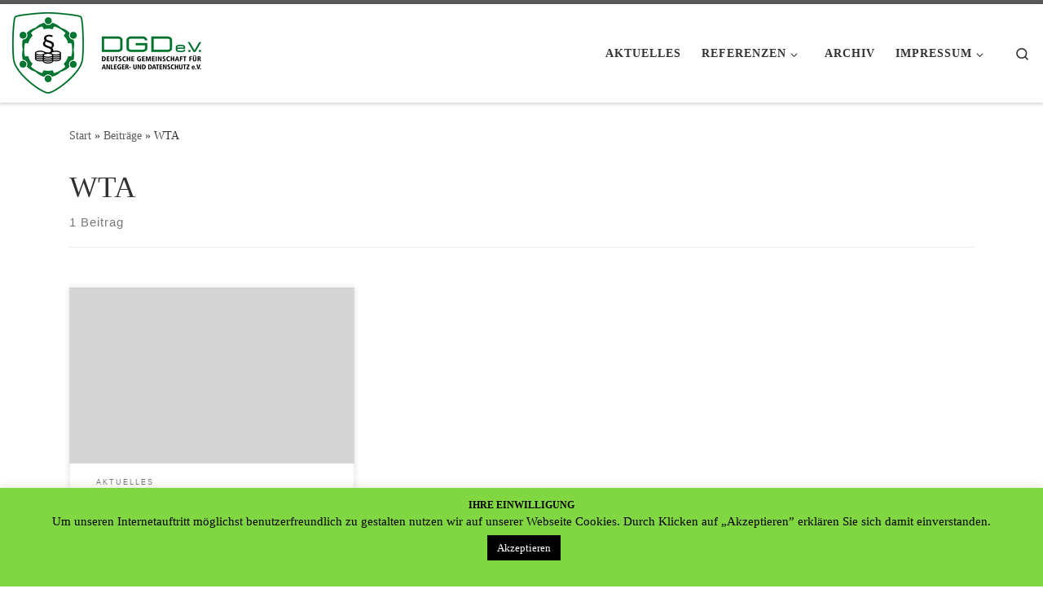

--- FILE ---
content_type: text/html; charset=UTF-8
request_url: https://dg-ad.de/tag/wta/
body_size: 117930
content:
<!DOCTYPE html>
<!--[if IE 7]>
<html class="ie ie7" lang="de">
<![endif]-->
<!--[if IE 8]>
<html class="ie ie8" lang="de">
<![endif]-->
<!--[if !(IE 7) | !(IE 8)  ]><!-->
<html lang="de" class="no-js">
<!--<![endif]-->
  <head>
  <meta charset="UTF-8" />
  <meta http-equiv="X-UA-Compatible" content="IE=EDGE" />
  <meta name="viewport" content="width=device-width, initial-scale=1.0" />
  <link rel="profile"  href="https://gmpg.org/xfn/11" />
  <link rel="pingback" href="https://dg-ad.de/xmlrpc.php" />
<script>(function(html){html.className = html.className.replace(/\bno-js\b/,'js')})(document.documentElement);</script>
<title>Schlagwort: WTA | Deutsche Gemeinschaft für Anleger- &amp; Datenschutz e.V.</title>

<!-- The SEO Framework von Sybre Waaijer -->
<link rel="canonical" href="https://dg-ad.de/tag/wta/" />
<meta property="og:type" content="website" />
<meta property="og:locale" content="de_DE" />
<meta property="og:site_name" content="Deutsche Gemeinschaft für Anleger- &amp; Datenschutz e.V." />
<meta property="og:title" content="Schlagwort: WTA | Deutsche Gemeinschaft für Anleger- &amp; Datenschutz e.V." />
<meta property="og:url" content="https://dg-ad.de/tag/wta/" />
<meta property="og:image" content="https://dg-ad.de/wp-content/uploads/2019/06/logo_nt_h100.png" />
<meta property="og:image:width" content="232" />
<meta property="og:image:height" content="100" />
<meta name="twitter:card" content="summary_large_image" />
<meta name="twitter:title" content="Schlagwort: WTA | Deutsche Gemeinschaft für Anleger- &amp; Datenschutz e.V." />
<meta name="twitter:image" content="https://dg-ad.de/wp-content/uploads/2019/06/logo_nt_h100.png" />
<script type="application/ld+json">{"@context":"https://schema.org","@graph":[{"@type":"WebSite","@id":"https://dg-ad.de/#/schema/WebSite","url":"https://dg-ad.de/","name":"Deutsche Gemeinschaft für Anleger- & Datenschutz e.V.","inLanguage":"de","potentialAction":{"@type":"SearchAction","target":{"@type":"EntryPoint","urlTemplate":"https://dg-ad.de/search/{search_term_string}/"},"query-input":"required name=search_term_string"},"publisher":{"@type":"Organization","@id":"https://dg-ad.de/#/schema/Organization","name":"Deutsche Gemeinschaft für Anleger- & Datenschutz e.V.","url":"https://dg-ad.de/","logo":{"@type":"ImageObject","url":"https://dg-ad.de/wp-content/uploads/2019/06/logo_nt_h100.png","contentUrl":"https://dg-ad.de/wp-content/uploads/2019/06/logo_nt_h100.png","width":232,"height":100}}},{"@type":"CollectionPage","@id":"https://dg-ad.de/tag/wta/","url":"https://dg-ad.de/tag/wta/","name":"Schlagwort: WTA | Deutsche Gemeinschaft für Anleger- & Datenschutz e.V.","inLanguage":"de","isPartOf":{"@id":"https://dg-ad.de/#/schema/WebSite"},"breadcrumb":{"@type":"BreadcrumbList","@id":"https://dg-ad.de/#/schema/BreadcrumbList","itemListElement":[{"@type":"ListItem","position":1,"item":"https://dg-ad.de/","name":"Deutsche Gemeinschaft für Anleger- & Datenschutz e.V."},{"@type":"ListItem","position":2,"name":"Schlagwort: WTA"}]}}]}</script>
<!-- / The SEO Framework von Sybre Waaijer | 29.01ms meta | 29.46ms boot -->

<link rel='dns-prefetch' href='//platform-api.sharethis.com' />
<link rel='dns-prefetch' href='//stats.wp.com' />
<link rel='dns-prefetch' href='//fonts.googleapis.com' />
<link rel="alternate" type="application/rss+xml" title="Deutsche Gemeinschaft für Anleger- &amp; Datenschutz e.V. &raquo; Feed" href="https://dg-ad.de/feed/" />
<link rel="alternate" type="application/rss+xml" title="Deutsche Gemeinschaft für Anleger- &amp; Datenschutz e.V. &raquo; Kommentar-Feed" href="https://dg-ad.de/comments/feed/" />
<link rel="alternate" type="application/rss+xml" title="Deutsche Gemeinschaft für Anleger- &amp; Datenschutz e.V. &raquo; WTA Schlagwort-Feed" href="https://dg-ad.de/tag/wta/feed/" />
<style id='wp-img-auto-sizes-contain-inline-css'>
img:is([sizes=auto i],[sizes^="auto," i]){contain-intrinsic-size:3000px 1500px}
/*# sourceURL=wp-img-auto-sizes-contain-inline-css */
</style>
<style id='wp-emoji-styles-inline-css'>

	img.wp-smiley, img.emoji {
		display: inline !important;
		border: none !important;
		box-shadow: none !important;
		height: 1em !important;
		width: 1em !important;
		margin: 0 0.07em !important;
		vertical-align: -0.1em !important;
		background: none !important;
		padding: 0 !important;
	}
/*# sourceURL=wp-emoji-styles-inline-css */
</style>
<style id='wp-block-library-inline-css'>
:root{--wp-block-synced-color:#7a00df;--wp-block-synced-color--rgb:122,0,223;--wp-bound-block-color:var(--wp-block-synced-color);--wp-editor-canvas-background:#ddd;--wp-admin-theme-color:#007cba;--wp-admin-theme-color--rgb:0,124,186;--wp-admin-theme-color-darker-10:#006ba1;--wp-admin-theme-color-darker-10--rgb:0,107,160.5;--wp-admin-theme-color-darker-20:#005a87;--wp-admin-theme-color-darker-20--rgb:0,90,135;--wp-admin-border-width-focus:2px}@media (min-resolution:192dpi){:root{--wp-admin-border-width-focus:1.5px}}.wp-element-button{cursor:pointer}:root .has-very-light-gray-background-color{background-color:#eee}:root .has-very-dark-gray-background-color{background-color:#313131}:root .has-very-light-gray-color{color:#eee}:root .has-very-dark-gray-color{color:#313131}:root .has-vivid-green-cyan-to-vivid-cyan-blue-gradient-background{background:linear-gradient(135deg,#00d084,#0693e3)}:root .has-purple-crush-gradient-background{background:linear-gradient(135deg,#34e2e4,#4721fb 50%,#ab1dfe)}:root .has-hazy-dawn-gradient-background{background:linear-gradient(135deg,#faaca8,#dad0ec)}:root .has-subdued-olive-gradient-background{background:linear-gradient(135deg,#fafae1,#67a671)}:root .has-atomic-cream-gradient-background{background:linear-gradient(135deg,#fdd79a,#004a59)}:root .has-nightshade-gradient-background{background:linear-gradient(135deg,#330968,#31cdcf)}:root .has-midnight-gradient-background{background:linear-gradient(135deg,#020381,#2874fc)}:root{--wp--preset--font-size--normal:16px;--wp--preset--font-size--huge:42px}.has-regular-font-size{font-size:1em}.has-larger-font-size{font-size:2.625em}.has-normal-font-size{font-size:var(--wp--preset--font-size--normal)}.has-huge-font-size{font-size:var(--wp--preset--font-size--huge)}.has-text-align-center{text-align:center}.has-text-align-left{text-align:left}.has-text-align-right{text-align:right}.has-fit-text{white-space:nowrap!important}#end-resizable-editor-section{display:none}.aligncenter{clear:both}.items-justified-left{justify-content:flex-start}.items-justified-center{justify-content:center}.items-justified-right{justify-content:flex-end}.items-justified-space-between{justify-content:space-between}.screen-reader-text{border:0;clip-path:inset(50%);height:1px;margin:-1px;overflow:hidden;padding:0;position:absolute;width:1px;word-wrap:normal!important}.screen-reader-text:focus{background-color:#ddd;clip-path:none;color:#444;display:block;font-size:1em;height:auto;left:5px;line-height:normal;padding:15px 23px 14px;text-decoration:none;top:5px;width:auto;z-index:100000}html :where(.has-border-color){border-style:solid}html :where([style*=border-top-color]){border-top-style:solid}html :where([style*=border-right-color]){border-right-style:solid}html :where([style*=border-bottom-color]){border-bottom-style:solid}html :where([style*=border-left-color]){border-left-style:solid}html :where([style*=border-width]){border-style:solid}html :where([style*=border-top-width]){border-top-style:solid}html :where([style*=border-right-width]){border-right-style:solid}html :where([style*=border-bottom-width]){border-bottom-style:solid}html :where([style*=border-left-width]){border-left-style:solid}html :where(img[class*=wp-image-]){height:auto;max-width:100%}:where(figure){margin:0 0 1em}html :where(.is-position-sticky){--wp-admin--admin-bar--position-offset:var(--wp-admin--admin-bar--height,0px)}@media screen and (max-width:600px){html :where(.is-position-sticky){--wp-admin--admin-bar--position-offset:0px}}

/*# sourceURL=wp-block-library-inline-css */
</style><style id='global-styles-inline-css'>
:root{--wp--preset--aspect-ratio--square: 1;--wp--preset--aspect-ratio--4-3: 4/3;--wp--preset--aspect-ratio--3-4: 3/4;--wp--preset--aspect-ratio--3-2: 3/2;--wp--preset--aspect-ratio--2-3: 2/3;--wp--preset--aspect-ratio--16-9: 16/9;--wp--preset--aspect-ratio--9-16: 9/16;--wp--preset--color--black: #000000;--wp--preset--color--cyan-bluish-gray: #abb8c3;--wp--preset--color--white: #ffffff;--wp--preset--color--pale-pink: #f78da7;--wp--preset--color--vivid-red: #cf2e2e;--wp--preset--color--luminous-vivid-orange: #ff6900;--wp--preset--color--luminous-vivid-amber: #fcb900;--wp--preset--color--light-green-cyan: #7bdcb5;--wp--preset--color--vivid-green-cyan: #00d084;--wp--preset--color--pale-cyan-blue: #8ed1fc;--wp--preset--color--vivid-cyan-blue: #0693e3;--wp--preset--color--vivid-purple: #9b51e0;--wp--preset--gradient--vivid-cyan-blue-to-vivid-purple: linear-gradient(135deg,rgb(6,147,227) 0%,rgb(155,81,224) 100%);--wp--preset--gradient--light-green-cyan-to-vivid-green-cyan: linear-gradient(135deg,rgb(122,220,180) 0%,rgb(0,208,130) 100%);--wp--preset--gradient--luminous-vivid-amber-to-luminous-vivid-orange: linear-gradient(135deg,rgb(252,185,0) 0%,rgb(255,105,0) 100%);--wp--preset--gradient--luminous-vivid-orange-to-vivid-red: linear-gradient(135deg,rgb(255,105,0) 0%,rgb(207,46,46) 100%);--wp--preset--gradient--very-light-gray-to-cyan-bluish-gray: linear-gradient(135deg,rgb(238,238,238) 0%,rgb(169,184,195) 100%);--wp--preset--gradient--cool-to-warm-spectrum: linear-gradient(135deg,rgb(74,234,220) 0%,rgb(151,120,209) 20%,rgb(207,42,186) 40%,rgb(238,44,130) 60%,rgb(251,105,98) 80%,rgb(254,248,76) 100%);--wp--preset--gradient--blush-light-purple: linear-gradient(135deg,rgb(255,206,236) 0%,rgb(152,150,240) 100%);--wp--preset--gradient--blush-bordeaux: linear-gradient(135deg,rgb(254,205,165) 0%,rgb(254,45,45) 50%,rgb(107,0,62) 100%);--wp--preset--gradient--luminous-dusk: linear-gradient(135deg,rgb(255,203,112) 0%,rgb(199,81,192) 50%,rgb(65,88,208) 100%);--wp--preset--gradient--pale-ocean: linear-gradient(135deg,rgb(255,245,203) 0%,rgb(182,227,212) 50%,rgb(51,167,181) 100%);--wp--preset--gradient--electric-grass: linear-gradient(135deg,rgb(202,248,128) 0%,rgb(113,206,126) 100%);--wp--preset--gradient--midnight: linear-gradient(135deg,rgb(2,3,129) 0%,rgb(40,116,252) 100%);--wp--preset--font-size--small: 13px;--wp--preset--font-size--medium: 20px;--wp--preset--font-size--large: 36px;--wp--preset--font-size--x-large: 42px;--wp--preset--spacing--20: 0.44rem;--wp--preset--spacing--30: 0.67rem;--wp--preset--spacing--40: 1rem;--wp--preset--spacing--50: 1.5rem;--wp--preset--spacing--60: 2.25rem;--wp--preset--spacing--70: 3.38rem;--wp--preset--spacing--80: 5.06rem;--wp--preset--shadow--natural: 6px 6px 9px rgba(0, 0, 0, 0.2);--wp--preset--shadow--deep: 12px 12px 50px rgba(0, 0, 0, 0.4);--wp--preset--shadow--sharp: 6px 6px 0px rgba(0, 0, 0, 0.2);--wp--preset--shadow--outlined: 6px 6px 0px -3px rgb(255, 255, 255), 6px 6px rgb(0, 0, 0);--wp--preset--shadow--crisp: 6px 6px 0px rgb(0, 0, 0);}:where(.is-layout-flex){gap: 0.5em;}:where(.is-layout-grid){gap: 0.5em;}body .is-layout-flex{display: flex;}.is-layout-flex{flex-wrap: wrap;align-items: center;}.is-layout-flex > :is(*, div){margin: 0;}body .is-layout-grid{display: grid;}.is-layout-grid > :is(*, div){margin: 0;}:where(.wp-block-columns.is-layout-flex){gap: 2em;}:where(.wp-block-columns.is-layout-grid){gap: 2em;}:where(.wp-block-post-template.is-layout-flex){gap: 1.25em;}:where(.wp-block-post-template.is-layout-grid){gap: 1.25em;}.has-black-color{color: var(--wp--preset--color--black) !important;}.has-cyan-bluish-gray-color{color: var(--wp--preset--color--cyan-bluish-gray) !important;}.has-white-color{color: var(--wp--preset--color--white) !important;}.has-pale-pink-color{color: var(--wp--preset--color--pale-pink) !important;}.has-vivid-red-color{color: var(--wp--preset--color--vivid-red) !important;}.has-luminous-vivid-orange-color{color: var(--wp--preset--color--luminous-vivid-orange) !important;}.has-luminous-vivid-amber-color{color: var(--wp--preset--color--luminous-vivid-amber) !important;}.has-light-green-cyan-color{color: var(--wp--preset--color--light-green-cyan) !important;}.has-vivid-green-cyan-color{color: var(--wp--preset--color--vivid-green-cyan) !important;}.has-pale-cyan-blue-color{color: var(--wp--preset--color--pale-cyan-blue) !important;}.has-vivid-cyan-blue-color{color: var(--wp--preset--color--vivid-cyan-blue) !important;}.has-vivid-purple-color{color: var(--wp--preset--color--vivid-purple) !important;}.has-black-background-color{background-color: var(--wp--preset--color--black) !important;}.has-cyan-bluish-gray-background-color{background-color: var(--wp--preset--color--cyan-bluish-gray) !important;}.has-white-background-color{background-color: var(--wp--preset--color--white) !important;}.has-pale-pink-background-color{background-color: var(--wp--preset--color--pale-pink) !important;}.has-vivid-red-background-color{background-color: var(--wp--preset--color--vivid-red) !important;}.has-luminous-vivid-orange-background-color{background-color: var(--wp--preset--color--luminous-vivid-orange) !important;}.has-luminous-vivid-amber-background-color{background-color: var(--wp--preset--color--luminous-vivid-amber) !important;}.has-light-green-cyan-background-color{background-color: var(--wp--preset--color--light-green-cyan) !important;}.has-vivid-green-cyan-background-color{background-color: var(--wp--preset--color--vivid-green-cyan) !important;}.has-pale-cyan-blue-background-color{background-color: var(--wp--preset--color--pale-cyan-blue) !important;}.has-vivid-cyan-blue-background-color{background-color: var(--wp--preset--color--vivid-cyan-blue) !important;}.has-vivid-purple-background-color{background-color: var(--wp--preset--color--vivid-purple) !important;}.has-black-border-color{border-color: var(--wp--preset--color--black) !important;}.has-cyan-bluish-gray-border-color{border-color: var(--wp--preset--color--cyan-bluish-gray) !important;}.has-white-border-color{border-color: var(--wp--preset--color--white) !important;}.has-pale-pink-border-color{border-color: var(--wp--preset--color--pale-pink) !important;}.has-vivid-red-border-color{border-color: var(--wp--preset--color--vivid-red) !important;}.has-luminous-vivid-orange-border-color{border-color: var(--wp--preset--color--luminous-vivid-orange) !important;}.has-luminous-vivid-amber-border-color{border-color: var(--wp--preset--color--luminous-vivid-amber) !important;}.has-light-green-cyan-border-color{border-color: var(--wp--preset--color--light-green-cyan) !important;}.has-vivid-green-cyan-border-color{border-color: var(--wp--preset--color--vivid-green-cyan) !important;}.has-pale-cyan-blue-border-color{border-color: var(--wp--preset--color--pale-cyan-blue) !important;}.has-vivid-cyan-blue-border-color{border-color: var(--wp--preset--color--vivid-cyan-blue) !important;}.has-vivid-purple-border-color{border-color: var(--wp--preset--color--vivid-purple) !important;}.has-vivid-cyan-blue-to-vivid-purple-gradient-background{background: var(--wp--preset--gradient--vivid-cyan-blue-to-vivid-purple) !important;}.has-light-green-cyan-to-vivid-green-cyan-gradient-background{background: var(--wp--preset--gradient--light-green-cyan-to-vivid-green-cyan) !important;}.has-luminous-vivid-amber-to-luminous-vivid-orange-gradient-background{background: var(--wp--preset--gradient--luminous-vivid-amber-to-luminous-vivid-orange) !important;}.has-luminous-vivid-orange-to-vivid-red-gradient-background{background: var(--wp--preset--gradient--luminous-vivid-orange-to-vivid-red) !important;}.has-very-light-gray-to-cyan-bluish-gray-gradient-background{background: var(--wp--preset--gradient--very-light-gray-to-cyan-bluish-gray) !important;}.has-cool-to-warm-spectrum-gradient-background{background: var(--wp--preset--gradient--cool-to-warm-spectrum) !important;}.has-blush-light-purple-gradient-background{background: var(--wp--preset--gradient--blush-light-purple) !important;}.has-blush-bordeaux-gradient-background{background: var(--wp--preset--gradient--blush-bordeaux) !important;}.has-luminous-dusk-gradient-background{background: var(--wp--preset--gradient--luminous-dusk) !important;}.has-pale-ocean-gradient-background{background: var(--wp--preset--gradient--pale-ocean) !important;}.has-electric-grass-gradient-background{background: var(--wp--preset--gradient--electric-grass) !important;}.has-midnight-gradient-background{background: var(--wp--preset--gradient--midnight) !important;}.has-small-font-size{font-size: var(--wp--preset--font-size--small) !important;}.has-medium-font-size{font-size: var(--wp--preset--font-size--medium) !important;}.has-large-font-size{font-size: var(--wp--preset--font-size--large) !important;}.has-x-large-font-size{font-size: var(--wp--preset--font-size--x-large) !important;}
/*# sourceURL=global-styles-inline-css */
</style>

<style id='classic-theme-styles-inline-css'>
/*! This file is auto-generated */
.wp-block-button__link{color:#fff;background-color:#32373c;border-radius:9999px;box-shadow:none;text-decoration:none;padding:calc(.667em + 2px) calc(1.333em + 2px);font-size:1.125em}.wp-block-file__button{background:#32373c;color:#fff;text-decoration:none}
/*# sourceURL=/wp-includes/css/classic-themes.min.css */
</style>
<link rel='stylesheet' id='wp-components-css' href='https://dg-ad.de/wp-includes/css/dist/components/style.min.css' media='all' />
<link rel='stylesheet' id='wp-preferences-css' href='https://dg-ad.de/wp-includes/css/dist/preferences/style.min.css' media='all' />
<link rel='stylesheet' id='wp-block-editor-css' href='https://dg-ad.de/wp-includes/css/dist/block-editor/style.min.css' media='all' />
<link rel='stylesheet' id='popup-maker-block-library-style-css' href='https://dg-ad.de/wp-content/plugins/popup-maker/dist/packages/block-library-style.css' media='all' />
<link rel='stylesheet' id='cookie-law-info-css' href='https://dg-ad.de/wp-content/plugins/cookie-law-info/legacy/public/css/cookie-law-info-public.css' media='all' />
<link rel='stylesheet' id='cookie-law-info-gdpr-css' href='https://dg-ad.de/wp-content/plugins/cookie-law-info/legacy/public/css/cookie-law-info-gdpr.css' media='all' />
<link rel='stylesheet' id='hsa-front-css' href='https://dg-ad.de/wp-content/plugins/horizontal-scrolling-announcement/css/hsa_front.css' media='all' />
<link rel='stylesheet' id='share-this-share-buttons-sticky-css' href='https://dg-ad.de/wp-content/plugins/sharethis-share-buttons/css/mu-style.css' media='all' />
<link rel='stylesheet' id='iw-defaults-css' href='https://dg-ad.de/wp-content/plugins/widgets-for-siteorigin/inc/../css/defaults.css' media='all' />
<link rel='stylesheet' id='backButtonCSS-css' href='https://dg-ad.de/wp-content/plugins/wp-back-button/css/style.css' media='all' />
<link rel='stylesheet' id='googleFonts1-css' href='https://fonts.googleapis.com/css?family=Cabin%3A400%2C500%2C600%2Cbold' media='all' />
<link rel='stylesheet' id='googleFonts2-css' href='https://fonts.googleapis.com/css?family=PT+Sans+Narrow%3Aregular%2Cbold' media='all' />
<link rel='stylesheet' id='parent-style-css' href='https://dg-ad.de/wp-content/themes/customizr/style.css' media='all' />
<link rel='stylesheet' id='customizr-main-css' href='https://dg-ad.de/wp-content/themes/customizr/assets/front/css/style.min.css' media='all' />
<style id='customizr-main-inline-css'>
.navbar-brand,.header-tagline,h1,h2,h3,.tc-dropcap { font-family : 'Tahoma','Geneva','sans-serif'; }
body { font-family : 'Times New Roman','Times','serif'; }

.tc-header.border-top { border-top-width: 5px; border-top-style: solid }
.grid-container__classic .czr__r-wGOC::before{padding-top:61.803398%}

@media (min-width: 768px) {.grid-container__classic .czr__r-wGOC::before{padding-top:40%}}

#czr-push-footer { display: none; visibility: hidden; }
        .czr-sticky-footer #czr-push-footer.sticky-footer-enabled { display: block; }
        
/*# sourceURL=customizr-main-inline-css */
</style>
<link rel='stylesheet' id='customizr-style-css' href='https://dg-ad.de/wp-content/themes/Customizr-child/style.css' media='all' />
<link rel='stylesheet' id='popup-maker-site-css' href='//dg-ad.de/wp-content/uploads/pum/pum-site-styles.css?generated=1757932635' media='all' />
<style id='wp-block-button-inline-css'>
.wp-block-button__link{align-content:center;box-sizing:border-box;cursor:pointer;display:inline-block;height:100%;text-align:center;word-break:break-word}.wp-block-button__link.aligncenter{text-align:center}.wp-block-button__link.alignright{text-align:right}:where(.wp-block-button__link){border-radius:9999px;box-shadow:none;padding:calc(.667em + 2px) calc(1.333em + 2px);text-decoration:none}.wp-block-button[style*=text-decoration] .wp-block-button__link{text-decoration:inherit}.wp-block-buttons>.wp-block-button.has-custom-width{max-width:none}.wp-block-buttons>.wp-block-button.has-custom-width .wp-block-button__link{width:100%}.wp-block-buttons>.wp-block-button.has-custom-font-size .wp-block-button__link{font-size:inherit}.wp-block-buttons>.wp-block-button.wp-block-button__width-25{width:calc(25% - var(--wp--style--block-gap, .5em)*.75)}.wp-block-buttons>.wp-block-button.wp-block-button__width-50{width:calc(50% - var(--wp--style--block-gap, .5em)*.5)}.wp-block-buttons>.wp-block-button.wp-block-button__width-75{width:calc(75% - var(--wp--style--block-gap, .5em)*.25)}.wp-block-buttons>.wp-block-button.wp-block-button__width-100{flex-basis:100%;width:100%}.wp-block-buttons.is-vertical>.wp-block-button.wp-block-button__width-25{width:25%}.wp-block-buttons.is-vertical>.wp-block-button.wp-block-button__width-50{width:50%}.wp-block-buttons.is-vertical>.wp-block-button.wp-block-button__width-75{width:75%}.wp-block-button.is-style-squared,.wp-block-button__link.wp-block-button.is-style-squared{border-radius:0}.wp-block-button.no-border-radius,.wp-block-button__link.no-border-radius{border-radius:0!important}:root :where(.wp-block-button .wp-block-button__link.is-style-outline),:root :where(.wp-block-button.is-style-outline>.wp-block-button__link){border:2px solid;padding:.667em 1.333em}:root :where(.wp-block-button .wp-block-button__link.is-style-outline:not(.has-text-color)),:root :where(.wp-block-button.is-style-outline>.wp-block-button__link:not(.has-text-color)){color:currentColor}:root :where(.wp-block-button .wp-block-button__link.is-style-outline:not(.has-background)),:root :where(.wp-block-button.is-style-outline>.wp-block-button__link:not(.has-background)){background-color:initial;background-image:none}
/*# sourceURL=https://dg-ad.de/wp-includes/blocks/button/style.min.css */
</style>
<style id='wp-block-search-inline-css'>
.wp-block-search__button{margin-left:10px;word-break:normal}.wp-block-search__button.has-icon{line-height:0}.wp-block-search__button svg{height:1.25em;min-height:24px;min-width:24px;width:1.25em;fill:currentColor;vertical-align:text-bottom}:where(.wp-block-search__button){border:1px solid #ccc;padding:6px 10px}.wp-block-search__inside-wrapper{display:flex;flex:auto;flex-wrap:nowrap;max-width:100%}.wp-block-search__label{width:100%}.wp-block-search.wp-block-search__button-only .wp-block-search__button{box-sizing:border-box;display:flex;flex-shrink:0;justify-content:center;margin-left:0;max-width:100%}.wp-block-search.wp-block-search__button-only .wp-block-search__inside-wrapper{min-width:0!important;transition-property:width}.wp-block-search.wp-block-search__button-only .wp-block-search__input{flex-basis:100%;transition-duration:.3s}.wp-block-search.wp-block-search__button-only.wp-block-search__searchfield-hidden,.wp-block-search.wp-block-search__button-only.wp-block-search__searchfield-hidden .wp-block-search__inside-wrapper{overflow:hidden}.wp-block-search.wp-block-search__button-only.wp-block-search__searchfield-hidden .wp-block-search__input{border-left-width:0!important;border-right-width:0!important;flex-basis:0;flex-grow:0;margin:0;min-width:0!important;padding-left:0!important;padding-right:0!important;width:0!important}:where(.wp-block-search__input){appearance:none;border:1px solid #949494;flex-grow:1;font-family:inherit;font-size:inherit;font-style:inherit;font-weight:inherit;letter-spacing:inherit;line-height:inherit;margin-left:0;margin-right:0;min-width:3rem;padding:8px;text-decoration:unset!important;text-transform:inherit}:where(.wp-block-search__button-inside .wp-block-search__inside-wrapper){background-color:#fff;border:1px solid #949494;box-sizing:border-box;padding:4px}:where(.wp-block-search__button-inside .wp-block-search__inside-wrapper) .wp-block-search__input{border:none;border-radius:0;padding:0 4px}:where(.wp-block-search__button-inside .wp-block-search__inside-wrapper) .wp-block-search__input:focus{outline:none}:where(.wp-block-search__button-inside .wp-block-search__inside-wrapper) :where(.wp-block-search__button){padding:4px 8px}.wp-block-search.aligncenter .wp-block-search__inside-wrapper{margin:auto}.wp-block[data-align=right] .wp-block-search.wp-block-search__button-only .wp-block-search__inside-wrapper{float:right}
/*# sourceURL=https://dg-ad.de/wp-includes/blocks/search/style.min.css */
</style>
<link rel='stylesheet' id='site-reviews-css' href='https://dg-ad.de/wp-content/plugins/site-reviews/assets/styles/default.css' media='all' />
<style id='site-reviews-inline-css'>
:root{--glsr-star-empty:url(https://dg-ad.de/wp-content/plugins/site-reviews/assets/images/stars/default/star-empty.svg);--glsr-star-error:url(https://dg-ad.de/wp-content/plugins/site-reviews/assets/images/stars/default/star-error.svg);--glsr-star-full:url(https://dg-ad.de/wp-content/plugins/site-reviews/assets/images/stars/default/star-full.svg);--glsr-star-half:url(https://dg-ad.de/wp-content/plugins/site-reviews/assets/images/stars/default/star-half.svg)}

/*# sourceURL=site-reviews-inline-css */
</style>
<script src="https://dg-ad.de/wp-includes/js/jquery/jquery.min.js" id="jquery-core-js"></script>
<script src="https://dg-ad.de/wp-includes/js/jquery/jquery-migrate.min.js" id="jquery-migrate-js"></script>
<script src="https://dg-ad.de/wp-content/plugins/hide-this-part/js.js" id="hide-this-part-js-js"></script>
<script id="cookie-law-info-js-extra">
var Cli_Data = {"nn_cookie_ids":[],"cookielist":[],"non_necessary_cookies":[],"ccpaEnabled":"","ccpaRegionBased":"","ccpaBarEnabled":"","strictlyEnabled":["necessary","obligatoire"],"ccpaType":"gdpr","js_blocking":"","custom_integration":"","triggerDomRefresh":"","secure_cookies":""};
var cli_cookiebar_settings = {"animate_speed_hide":"500","animate_speed_show":"500","background":"#81d742","border":"#444","border_on":"","button_1_button_colour":"#000","button_1_button_hover":"#000000","button_1_link_colour":"#fff","button_1_as_button":"1","button_1_new_win":"","button_2_button_colour":"#333","button_2_button_hover":"#292929","button_2_link_colour":"#444","button_2_as_button":"","button_2_hidebar":"1","button_3_button_colour":"#000","button_3_button_hover":"#000000","button_3_link_colour":"#fff","button_3_as_button":"1","button_3_new_win":"","button_4_button_colour":"#000","button_4_button_hover":"#000000","button_4_link_colour":"#fff","button_4_as_button":"1","button_7_button_colour":"#61a229","button_7_button_hover":"#4e8221","button_7_link_colour":"#fff","button_7_as_button":"1","button_7_new_win":"","font_family":"inherit","header_fix":"","notify_animate_hide":"1","notify_animate_show":"","notify_div_id":"#cookie-law-info-bar","notify_position_horizontal":"right","notify_position_vertical":"bottom","scroll_close":"","scroll_close_reload":"","accept_close_reload":"","reject_close_reload":"","showagain_tab":"","showagain_background":"#fff","showagain_border":"#000","showagain_div_id":"#cookie-law-info-again","showagain_x_position":"100px","text":"#000","show_once_yn":"","show_once":"10000","logging_on":"","as_popup":"","popup_overlay":"1","bar_heading_text":"","cookie_bar_as":"banner","popup_showagain_position":"bottom-right","widget_position":"left"};
var log_object = {"ajax_url":"https://dg-ad.de/wp-admin/admin-ajax.php"};
//# sourceURL=cookie-law-info-js-extra
</script>
<script src="https://dg-ad.de/wp-content/plugins/cookie-law-info/legacy/public/js/cookie-law-info-public.js" id="cookie-law-info-js"></script>
<script src="//platform-api.sharethis.com/js/sharethis.js" id="share-this-share-buttons-mu-js"></script>
<script src="https://dg-ad.de/wp-content/plugins/wp-back-button/js/wp-backbutton.js" id="backButtonJS-js"></script>
<script src="https://dg-ad.de/wp-content/themes/customizr/assets/front/js/libs/modernizr.min.js" id="modernizr-js"></script>
<script src="https://dg-ad.de/wp-includes/js/underscore.min.js" id="underscore-js"></script>
<script id="tc-scripts-js-extra">
var CZRParams = {"assetsPath":"https://dg-ad.de/wp-content/themes/customizr/assets/front/","mainScriptUrl":"https://dg-ad.de/wp-content/themes/customizr/assets/front/js/tc-scripts.min.js?4.4.24","deferFontAwesome":"1","fontAwesomeUrl":"https://dg-ad.de/wp-content/themes/customizr/assets/shared/fonts/fa/css/fontawesome-all.min.css?4.4.24","_disabled":[],"centerSliderImg":"1","isLightBoxEnabled":"1","SmoothScroll":{"Enabled":true,"Options":{"touchpadSupport":false}},"isAnchorScrollEnabled":"","anchorSmoothScrollExclude":{"simple":["[class*=edd]",".carousel-control","[data-toggle=\"modal\"]","[data-toggle=\"dropdown\"]","[data-toggle=\"czr-dropdown\"]","[data-toggle=\"tooltip\"]","[data-toggle=\"popover\"]","[data-toggle=\"collapse\"]","[data-toggle=\"czr-collapse\"]","[data-toggle=\"tab\"]","[data-toggle=\"pill\"]","[data-toggle=\"czr-pill\"]","[class*=upme]","[class*=um-]"],"deep":{"classes":[],"ids":[]}},"timerOnScrollAllBrowsers":"1","centerAllImg":"1","HasComments":"","LoadModernizr":"1","stickyHeader":"","extLinksStyle":"","extLinksTargetExt":"","extLinksSkipSelectors":{"classes":["btn","button"],"ids":[]},"dropcapEnabled":"","dropcapWhere":{"post":"","page":""},"dropcapMinWords":"","dropcapSkipSelectors":{"tags":["IMG","IFRAME","H1","H2","H3","H4","H5","H6","BLOCKQUOTE","UL","OL"],"classes":["btn"],"id":[]},"imgSmartLoadEnabled":"","imgSmartLoadOpts":{"parentSelectors":["[class*=grid-container], .article-container",".__before_main_wrapper",".widget-front",".post-related-articles",".tc-singular-thumbnail-wrapper",".sek-module-inner"],"opts":{"excludeImg":[".tc-holder-img"]}},"imgSmartLoadsForSliders":"","pluginCompats":[],"isWPMobile":"","menuStickyUserSettings":{"desktop":"stick_up","mobile":"stick_up"},"adminAjaxUrl":"https://dg-ad.de/wp-admin/admin-ajax.php","ajaxUrl":"https://dg-ad.de/?czrajax=1","frontNonce":{"id":"CZRFrontNonce","handle":"1c59ef8d69"},"isDevMode":"","isModernStyle":"1","i18n":{"Permanently dismiss":"Dauerhaft ausblenden"},"frontNotifications":{"welcome":{"enabled":false,"content":"","dismissAction":"dismiss_welcome_note_front"}},"preloadGfonts":"1","googleFonts":null,"version":"4.4.24"};
//# sourceURL=tc-scripts-js-extra
</script>
<script src="https://dg-ad.de/wp-content/themes/customizr/assets/front/js/tc-scripts.min.js" id="tc-scripts-js" defer></script>
<script src="https://dg-ad.de/wp-content/plugins/easy-spoiler/js/easy-spoiler.js" id="wpEasySpoilerJS-js"></script>
<link rel="https://api.w.org/" href="https://dg-ad.de/wp-json/" /><link rel="alternate" title="JSON" type="application/json" href="https://dg-ad.de/wp-json/wp/v2/tags/156" /><link rel="EditURI" type="application/rsd+xml" title="RSD" href="https://dg-ad.de/xmlrpc.php?rsd" />
<script type="text/javascript">var ajaxurl = "https://dg-ad.de/wp-admin/admin-ajax.php";</script><link type="text/css" rel="stylesheet" href="https://dg-ad.de/wp-content/plugins/easy-spoiler/easy-spoiler.css" /><link rel="stylesheet" href="https://dg-ad.de/wp-content/plugins/hide-this-part/style.css" type="text/css" media="screen" />
<style type="text/css">.backButton{}</style>	<style>img#wpstats{display:none}</style>
		              <link rel="preload" as="font" type="font/woff2" href="https://dg-ad.de/wp-content/themes/customizr/assets/shared/fonts/customizr/customizr.woff2?128396981" crossorigin="anonymous"/>
            <link rel="canonical" href="https://dg-ad.de/tag/wta/" />
<meta name="twitter:card" content="summary" /><meta name="twitter:domain" content="Deutsche Gemeinschaft für Anleger- &amp; Datenschutz e.V." /><meta name="twitter:title" content="WTA" /><meta property="og:site_name" content="Deutsche Gemeinschaft für Anleger- &amp; Datenschutz e.V." /><meta property="og:url" content="https://dg-ad.de/tag/wta/" /><meta property="og:type" content="object" /><meta property="og:title" content="WTA" /><meta name="title" content="WTA" /><link rel="icon" href="https://dg-ad.de/wp-content/uploads/2019/06/logo_n_h100.png" sizes="32x32" />
<link rel="icon" href="https://dg-ad.de/wp-content/uploads/2019/06/logo_n_h100.png" sizes="192x192" />
<link rel="apple-touch-icon" href="https://dg-ad.de/wp-content/uploads/2019/06/logo_n_h100.png" />
<meta name="msapplication-TileImage" content="https://dg-ad.de/wp-content/uploads/2019/06/logo_n_h100.png" />
<link rel='stylesheet' id='so-css-customizr-css' href='https://dg-ad.de/wp-content/uploads/so-css/so-css-customizr.css' media='all' />
</head>

  <body class="archive tag tag-wta tag-156 wp-custom-logo wp-embed-responsive wp-theme-customizr wp-child-theme-Customizr-child czr-link-hover-underline header-skin-light footer-skin-dark czr-no-sidebar tc-center-images czr-full-layout customizr-4-4-24-with-child-theme czr-post-list-context czr-sticky-footer">
          <a class="screen-reader-text skip-link" href="#content">Zum Inhalt springen</a>
    
    
    <div id="tc-page-wrap" class="">

      <header class="tpnav-header__header tc-header sl-logo_left sticky-brand-shrink-on sticky-transparent border-top czr-submenu-fade czr-submenu-move" role="banner" >
          	
          <div class="primary-navbar__wrapper d-none d-lg-block has-horizontal-menu desktop-sticky" >
  <div class="container-fluid">
    <div class="row align-items-center flex-row primary-navbar__row">
      <div class="branding__container col col-auto" >
  <div class="branding align-items-center flex-column ">
    <div class="branding-row d-flex flex-row align-items-center align-self-start">
      <div class="navbar-brand col-auto " >
  <a class="navbar-brand-sitelogo" href="https://dg-ad.de/"  aria-label="Deutsche Gemeinschaft für Anleger- &amp; Datenschutz e.V. | " >
    <img src="https://dg-ad.de/wp-content/uploads/2019/06/logo_nt_h100.png" alt="Zurück zur Startseite" class="" width="232" height="100" style="max-width:250px;max-height:100px">  </a>
</div>
      </div>
      </div>
</div>
      <div class="primary-nav__container justify-content-lg-around col col-lg-auto flex-lg-column" >
  <div class="primary-nav__wrapper flex-lg-row align-items-center justify-content-end">
              <nav class="primary-nav__nav col" id="primary-nav">
          <div class="nav__menu-wrapper primary-nav__menu-wrapper justify-content-end czr-open-on-hover" >
<ul id="main-menu" class="primary-nav__menu regular-nav nav__menu nav"><li id="menu-item-449" class="menu-item menu-item-type-post_type menu-item-object-page menu-item-449"><a href="https://dg-ad.de/aktuelles/" class="nav__link"><span class="nav__title">Aktuelles</span></a></li>
<li id="menu-item-459" class="menu-item menu-item-type-post_type menu-item-object-page menu-item-has-children czr-dropdown menu-item-459"><a data-toggle="czr-dropdown" aria-haspopup="true" aria-expanded="false" href="https://dg-ad.de/referenzen/" class="nav__link"><span class="nav__title">Referenzen</span><span class="caret__dropdown-toggler"><i class="icn-down-small"></i></span></a>
<ul class="dropdown-menu czr-dropdown-menu">
	<li id="menu-item-661" class="menu-item menu-item-type-post_type menu-item-object-page dropdown-item menu-item-661"><a href="https://dg-ad.de/referenzen/anlegerschutz/" class="nav__link"><span class="nav__title">Anlegerschutz</span></a></li>
	<li id="menu-item-660" class="menu-item menu-item-type-post_type menu-item-object-page dropdown-item menu-item-660"><a href="https://dg-ad.de/referenzen/datenschutz/" class="nav__link"><span class="nav__title">Datenschutz</span></a></li>
</ul>
</li>
<li id="menu-item-672" class="menu-item menu-item-type-post_type menu-item-object-page menu-item-672"><a href="https://dg-ad.de/archiv/" class="nav__link"><span class="nav__title">Archiv</span></a></li>
<li id="menu-item-432" class="menu-item menu-item-type-post_type menu-item-object-page menu-item-has-children czr-dropdown menu-item-432"><a data-toggle="czr-dropdown" aria-haspopup="true" aria-expanded="false" href="https://dg-ad.de/impressum/" class="nav__link"><span class="nav__title">Impressum</span><span class="caret__dropdown-toggler"><i class="icn-down-small"></i></span></a>
<ul class="dropdown-menu czr-dropdown-menu">
	<li id="menu-item-1227" class="menu-item menu-item-type-post_type menu-item-object-page dropdown-item menu-item-1227"><a href="https://dg-ad.de/impressum/beratungszeiten/" class="nav__link"><span class="nav__title">Beratungszeiten</span></a></li>
	<li id="menu-item-454" class="menu-item menu-item-type-post_type menu-item-object-page dropdown-item menu-item-454"><a href="https://dg-ad.de/impressum/kontakt/" class="nav__link"><span class="nav__title">Kontakt</span></a></li>
	<li id="menu-item-587" class="menu-item menu-item-type-post_type menu-item-object-page dropdown-item menu-item-587"><a href="https://dg-ad.de/impressum/agb/" class="nav__link"><span class="nav__title">Satzung</span></a></li>
	<li id="menu-item-588" class="menu-item menu-item-type-post_type menu-item-object-page menu-item-privacy-policy dropdown-item menu-item-588"><a href="https://dg-ad.de/impressum/datenschutz/" class="nav__link"><span class="nav__title">Datenschutzerklärung</span></a></li>
</ul>
</li>
</ul></div>        </nav>
    <div class="primary-nav__utils nav__utils col-auto" >
    <ul class="nav utils flex-row flex-nowrap regular-nav">
      <li class="nav__search " >
  <a href="#" class="search-toggle_btn icn-search czr-overlay-toggle_btn"  aria-expanded="false"><span class="sr-only">Search</span></a>
        <div class="czr-search-expand">
      <div class="czr-search-expand-inner"><div class="search-form__container " >
  <form action="https://dg-ad.de/" method="get" class="czr-form search-form">
    <div class="form-group czr-focus">
            <label for="s-69725d66c49bd" id="lsearch-69725d66c49bd">
        <span class="screen-reader-text">Suche</span>
        <input id="s-69725d66c49bd" class="form-control czr-search-field" name="s" type="search" value="" aria-describedby="lsearch-69725d66c49bd" placeholder="Suchen …">
      </label>
      <button type="submit" class="button"><i class="icn-search"></i><span class="screen-reader-text">Suchen …</span></button>
    </div>
  </form>
</div></div>
    </div>
    </li>
    </ul>
</div>  </div>
</div>
    </div>
  </div>
</div>		  
          <div class="mobile-navbar__wrapper d-lg-none mobile-sticky" >
    <div class="branding__container justify-content-between align-items-center container-fluid" >
  <div class="branding flex-column">
    <div class="branding-row d-flex align-self-start flex-row align-items-center">
      <div class="navbar-brand col-auto " >
  <a class="navbar-brand-sitelogo" href="https://dg-ad.de/"  aria-label="Deutsche Gemeinschaft für Anleger- &amp; Datenschutz e.V. | " >
    <img src="https://dg-ad.de/wp-content/uploads/2019/06/logo_nt_h100.png" alt="Zurück zur Startseite" class="" width="232" height="100" style="max-width:250px;max-height:100px">  </a>
</div>
    </div>
      </div>
  <div class="mobile-utils__wrapper nav__utils regular-nav">
    <ul class="nav utils row flex-row flex-nowrap">
      <li class="hamburger-toggler__container " >
  <button class="ham-toggler-menu czr-collapsed" data-toggle="czr-collapse" data-target="#mobile-nav"><span class="ham__toggler-span-wrapper"><span class="line line-1"></span><span class="line line-2"></span><span class="line line-3"></span></span><span class="screen-reader-text">Menü</span></button>
</li>
    </ul>
  </div>
</div>
<div class="mobile-nav__container " >
   <nav class="mobile-nav__nav flex-column czr-collapse" id="mobile-nav">
      <div class="mobile-nav__inner container-fluid">
      <div class="header-search__container ">
  <div class="search-form__container " >
  <form action="https://dg-ad.de/" method="get" class="czr-form search-form">
    <div class="form-group czr-focus">
            <label for="s-69725d66c6151" id="lsearch-69725d66c6151">
        <span class="screen-reader-text">Suche</span>
        <input id="s-69725d66c6151" class="form-control czr-search-field" name="s" type="search" value="" aria-describedby="lsearch-69725d66c6151" placeholder="Suchen …">
      </label>
      <button type="submit" class="button"><i class="icn-search"></i><span class="screen-reader-text">Suchen …</span></button>
    </div>
  </form>
</div></div><div class="nav__menu-wrapper mobile-nav__menu-wrapper czr-open-on-click" >
<ul id="mobile-nav-menu" class="mobile-nav__menu vertical-nav nav__menu flex-column nav"><li class="menu-item menu-item-type-post_type menu-item-object-page menu-item-449"><a href="https://dg-ad.de/aktuelles/" class="nav__link"><span class="nav__title">Aktuelles</span></a></li>
<li class="menu-item menu-item-type-post_type menu-item-object-page menu-item-has-children czr-dropdown menu-item-459"><span class="display-flex nav__link-wrapper align-items-start"><a href="https://dg-ad.de/referenzen/" class="nav__link"><span class="nav__title">Referenzen</span></a><button data-toggle="czr-dropdown" aria-haspopup="true" aria-expanded="false" class="caret__dropdown-toggler czr-btn-link"><i class="icn-down-small"></i></button></span>
<ul class="dropdown-menu czr-dropdown-menu">
	<li class="menu-item menu-item-type-post_type menu-item-object-page dropdown-item menu-item-661"><a href="https://dg-ad.de/referenzen/anlegerschutz/" class="nav__link"><span class="nav__title">Anlegerschutz</span></a></li>
	<li class="menu-item menu-item-type-post_type menu-item-object-page dropdown-item menu-item-660"><a href="https://dg-ad.de/referenzen/datenschutz/" class="nav__link"><span class="nav__title">Datenschutz</span></a></li>
</ul>
</li>
<li class="menu-item menu-item-type-post_type menu-item-object-page menu-item-672"><a href="https://dg-ad.de/archiv/" class="nav__link"><span class="nav__title">Archiv</span></a></li>
<li class="menu-item menu-item-type-post_type menu-item-object-page menu-item-has-children czr-dropdown menu-item-432"><span class="display-flex nav__link-wrapper align-items-start"><a href="https://dg-ad.de/impressum/" class="nav__link"><span class="nav__title">Impressum</span></a><button data-toggle="czr-dropdown" aria-haspopup="true" aria-expanded="false" class="caret__dropdown-toggler czr-btn-link"><i class="icn-down-small"></i></button></span>
<ul class="dropdown-menu czr-dropdown-menu">
	<li class="menu-item menu-item-type-post_type menu-item-object-page dropdown-item menu-item-1227"><a href="https://dg-ad.de/impressum/beratungszeiten/" class="nav__link"><span class="nav__title">Beratungszeiten</span></a></li>
	<li class="menu-item menu-item-type-post_type menu-item-object-page dropdown-item menu-item-454"><a href="https://dg-ad.de/impressum/kontakt/" class="nav__link"><span class="nav__title">Kontakt</span></a></li>
	<li class="menu-item menu-item-type-post_type menu-item-object-page dropdown-item menu-item-587"><a href="https://dg-ad.de/impressum/agb/" class="nav__link"><span class="nav__title">Satzung</span></a></li>
	<li class="menu-item menu-item-type-post_type menu-item-object-page menu-item-privacy-policy dropdown-item menu-item-588"><a href="https://dg-ad.de/impressum/datenschutz/" class="nav__link"><span class="nav__title">Datenschutzerklärung</span></a></li>
</ul>
</li>
</ul></div>      </div>
  </nav>
</div></div></header>
<!--div id="newsticker2"></div-->




  
    <div id="main-wrapper" class="section">

                      

          <div class="czr-hot-crumble container page-breadcrumbs" role="navigation" >
  <div class="row">
        <nav class="breadcrumbs col-12"><span class="trail-begin"><a href="https://dg-ad.de" title="Deutsche Gemeinschaft für Anleger- &amp; Datenschutz e.V." rel="home" class="trail-begin">Start</a></span> <span class="sep">&raquo;</span> <a href="https://dg-ad.de/beitraege/" title="Beiträge">Beiträge</a> <span class="sep">&raquo;</span> <span class="trail-end">WTA</span></nav>  </div>
</div>
          <div class="container" role="main">

            
            <div class="flex-row row column-content-wrapper">

                
                <div id="content" class="col-12 article-container">

                  <header class="archive-header " >
  <div class="archive-header-inner">
        <h1 class="archive-title">
      WTA    </h1>
          <div class="header-bottom">
        <span>
          1 Beitrag        </span>
      </div>
                    <hr class="featurette-divider">
        </div>
</header><div id="czr_grid-69725d668c9a3" class="grid-container grid-container__classic tc-grid-shadow tc-grid-border tc-grid-hover-move" >
  <div class="grid__wrapper grid">
  <section class="row grid__section cols-3 grid-section-not-featured">
  <article id="post-24518" class="grid-item col-12 col-md-6 col-xl-4 col-lg-4 post-24518 post type-post status-publish format-standard category-aktuelles tag-finanz-niederrhein tag-forderungsanmeldung tag-wta czr-hentry" >
  <section class="grid__item">
    <div class="tc-grid-figure entry-media__holder has-thumb czr__r-wGR js-centering">
      <div class="entry-media__wrapper czr__r-i">
        <a class="bg-link" href="https://dg-ad.de/2019/02/13/wta-finanz-niederrhein-pleite-forderungsanmeldung/"></a>
                <svg class="czr-svg-placeholder thumb-standard-empty" id="69725d66cf18e" viewBox="0 0 1792 1792" xmlns="http://www.w3.org/2000/svg"><path d="M928 832q0-14-9-23t-23-9q-66 0-113 47t-47 113q0 14 9 23t23 9 23-9 9-23q0-40 28-68t68-28q14 0 23-9t9-23zm224 130q0 106-75 181t-181 75-181-75-75-181 75-181 181-75 181 75 75 181zm-1024 574h1536v-128h-1536v128zm1152-574q0-159-112.5-271.5t-271.5-112.5-271.5 112.5-112.5 271.5 112.5 271.5 271.5 112.5 271.5-112.5 112.5-271.5zm-1024-642h384v-128h-384v128zm-128 192h1536v-256h-828l-64 128h-644v128zm1664-256v1280q0 53-37.5 90.5t-90.5 37.5h-1536q-53 0-90.5-37.5t-37.5-90.5v-1280q0-53 37.5-90.5t90.5-37.5h1536q53 0 90.5 37.5t37.5 90.5z"/></svg>
        <img class="czr-img-placeholder" src="https://dg-ad.de/wp-content/themes/customizr/assets/front/img/thumb-standard-empty.png" alt="WTA Finanz-Niederrhein Pleite &#8211; Forderungsanmeldung" data-czr-post-id="69725d66cf18e" width="300" height="300"/>      </div>
      <div class="tc-grid-caption">
          <div class="entry-summary ">
                        <div class="tc-g-cont czr-talign"><p>Mit der „WTA Finanz-Niedrrhein GmbH“ im beschaulichen Viersen am Niederrhein hat es einen weiteren Finanzdienstleister in den Abgrund gerissen. Am 02.01.2019 hat das Amtsgericht Mönchengladbach nach Antrag der Schuldnerin (der WTA GmbH) sowie eines früheren Antrags einer Gläubigerin das Insolvenzverfahren über das Vermögen der Gesellschaft eröffnet. Zum Insolvenzverwalter wurde der [&hellip;]</p></div>
                      </div>
                </div>

          </div>
      <div class="tc-content">
      <header class="entry-header " >
  <div class="entry-header-inner ">
            <div class="tax__container post-info entry-meta">
          <a class="tax__link" href="https://dg-ad.de/category/aktuelles/" title="Alle Beiträge in Aktuelles anzeigen"> <span>Aktuelles</span> </a>        </div>
              <h2 class="entry-title">
      <a class="czr-title" href="https://dg-ad.de/2019/02/13/wta-finanz-niederrhein-pleite-forderungsanmeldung/" rel="bookmark">WTA Finanz-Niederrhein Pleite &#8211; Forderungsanmeldung</a>
    </h2>
            </div>
</header>      <footer class="entry-footer" >      <div class="post-tags entry-meta">
        <ul class="tags">
          <li><a class="tag__link btn btn-skin-dark-oh inverted" href="https://dg-ad.de/tag/finanz-niederrhein/" title="Alle Beiträge in Finanz-Niederrhein anzeigen"> <span>Finanz-Niederrhein</span> </a></li><li><a class="tag__link btn btn-skin-dark-oh inverted" href="https://dg-ad.de/tag/forderungsanmeldung/" title="Alle Beiträge in Forderungsanmeldung anzeigen"> <span>Forderungsanmeldung</span> </a></li><li><a class="tag__link btn btn-skin-dark-oh inverted" href="https://dg-ad.de/tag/wta/" title="Alle Beiträge in WTA anzeigen"> <span>WTA</span> </a></li>        </ul>
      </div>
            <div class="post-info clearfix entry-meta">

          <div class="row flex-row">
            <div class="col col-auto"><span class="author-meta">von <span class="author vcard"><span class="author_name"><a class="url fn n" href="https://dg-ad.de/author/administrator/" title="Alle Beiträge von Administrator anzeigen" rel="author">Administrator</a></span></span></span></div>              <div class="col col-auto">
                <div class="row">
                  <div class="col col-auto">Veröffentlicht am <a href="https://dg-ad.de/2019/02/13/wta-finanz-niederrhein-pleite-forderungsanmeldung/" title="Permalink zu:&nbsp;WTA Finanz-Niederrhein Pleite &#8211; Forderungsanmeldung" rel="bookmark"><time class="entry-date published updated" datetime="13. Februar 2019">13. Februar 2019</time></a></div>                </div>
              </div>
                      </div>
        </div>
            </footer>    </div>
    </section>
</article>  </section>
    </div>
</div>
                </div>

                
            </div><!-- .column-content-wrapper -->

            

          </div><!-- .container -->

          <div id="czr-push-footer" ></div>
    </div><!-- #main-wrapper -->

    
          <div class="container-fluid">
              </div>
    
<footer id="footer" class="footer__wrapper" >
  <div id="colophon" class="colophon " >
  <div class="container-fluid">
    <div class="colophon__row row flex-row justify-content-between">
      <div class="col-12 col-sm-auto">
        <div id="footer__credits" class="footer__credits" >
  <p class="czr-copyright">
    <span class="czr-copyright-text">&copy;&nbsp;2026&nbsp;</span><a class="czr-copyright-link" href="https://dg-ad.de" title="Deutsche Gemeinschaft für Anleger- &amp; Datenschutz e.V.">Deutsche Gemeinschaft für Anleger- &amp; Datenschutz e.V.</a><span class="czr-rights-text">&nbsp;&ndash;&nbsp;Alle Rechte vorbehalten</span>
  </p>
  <p class="czr-credits">
    <span class="czr-designer">
      <span class="czr-wp-powered"><span class="czr-wp-powered-text">Präsentiert von&nbsp;</span><a class="czr-wp-powered-link" title="Präsentiert von WordPress" href="https://de.wordpress.org/" target="_blank" rel="noopener noreferrer">WP</a></span><span class="czr-designer-text">&nbsp;&ndash;&nbsp;Entworfen mit dem <a class="czr-designer-link" href="https://presscustomizr.com/customizr" title="Customizr-Theme">Customizr-Theme</a></span>
    </span>
  </p>
</div>
      </div>
    	
    </div>
  </div>
</div>
</footer>
    </div><!-- end #tc-page-wrap -->

    <button class="btn czr-btt czr-btta right" ><i class="icn-up-small"></i></button>
<script type="speculationrules">
{"prefetch":[{"source":"document","where":{"and":[{"href_matches":"/*"},{"not":{"href_matches":["/wp-*.php","/wp-admin/*","/wp-content/uploads/*","/wp-content/*","/wp-content/plugins/*","/wp-content/themes/Customizr-child/*","/wp-content/themes/customizr/*","/*\\?(.+)"]}},{"not":{"selector_matches":"a[rel~=\"nofollow\"]"}},{"not":{"selector_matches":".no-prefetch, .no-prefetch a"}}]},"eagerness":"conservative"}]}
</script>
<!--googleoff: all--><div id="cookie-law-info-bar" data-nosnippet="true"><span><p class="cookietitle">IHRE EINWILLIGUNG<br />
<p class="cookietext">Um unseren Internetauftritt möglichst benutzerfreundlich zu gestalten nutzen wir auf unserer Webseite Cookies. Durch Klicken auf „Akzeptieren” erklären Sie sich damit einverstanden.<br />
<a role='button' data-cli_action="accept" id="cookie_action_close_header" class="medium cli-plugin-button cli-plugin-main-button cookie_action_close_header cli_action_button wt-cli-accept-btn">Akzeptieren</a><br />
</p></span></div><div id="cookie-law-info-again" data-nosnippet="true"><span id="cookie_hdr_showagain">Privacy &amp; Cookies Policy</span></div><div class="cli-modal" data-nosnippet="true" id="cliSettingsPopup" tabindex="-1" role="dialog" aria-labelledby="cliSettingsPopup" aria-hidden="true">
  <div class="cli-modal-dialog" role="document">
	<div class="cli-modal-content cli-bar-popup">
		  <button type="button" class="cli-modal-close" id="cliModalClose">
			<svg class="" viewBox="0 0 24 24"><path d="M19 6.41l-1.41-1.41-5.59 5.59-5.59-5.59-1.41 1.41 5.59 5.59-5.59 5.59 1.41 1.41 5.59-5.59 5.59 5.59 1.41-1.41-5.59-5.59z"></path><path d="M0 0h24v24h-24z" fill="none"></path></svg>
			<span class="wt-cli-sr-only">Schließen</span>
		  </button>
		  <div class="cli-modal-body">
			<div class="cli-container-fluid cli-tab-container">
	<div class="cli-row">
		<div class="cli-col-12 cli-align-items-stretch cli-px-0">
			<div class="cli-privacy-overview">
				<h4>Privacy Overview</h4>				<div class="cli-privacy-content">
					<div class="cli-privacy-content-text">This website uses cookies to improve your experience while you navigate through the website. Out of these, the cookies that are categorized as necessary are stored on your browser as they are essential for the working of basic functionalities of the website. We also use third-party cookies that help us analyze and understand how you use this website. These cookies will be stored in your browser only with your consent. You also have the option to opt-out of these cookies. But opting out of some of these cookies may affect your browsing experience.</div>
				</div>
				<a class="cli-privacy-readmore" aria-label="Mehr anzeigen" role="button" data-readmore-text="Mehr anzeigen" data-readless-text="Weniger anzeigen"></a>			</div>
		</div>
		<div class="cli-col-12 cli-align-items-stretch cli-px-0 cli-tab-section-container">
												<div class="cli-tab-section">
						<div class="cli-tab-header">
							<a role="button" tabindex="0" class="cli-nav-link cli-settings-mobile" data-target="necessary" data-toggle="cli-toggle-tab">
								Necessary							</a>
															<div class="wt-cli-necessary-checkbox">
									<input type="checkbox" class="cli-user-preference-checkbox"  id="wt-cli-checkbox-necessary" data-id="checkbox-necessary" checked="checked"  />
									<label class="form-check-label" for="wt-cli-checkbox-necessary">Necessary</label>
								</div>
								<span class="cli-necessary-caption">immer aktiv</span>
													</div>
						<div class="cli-tab-content">
							<div class="cli-tab-pane cli-fade" data-id="necessary">
								<div class="wt-cli-cookie-description">
									Necessary cookies are absolutely essential for the website to function properly. This category only includes cookies that ensures basic functionalities and security features of the website. These cookies do not store any personal information.								</div>
							</div>
						</div>
					</div>
																	<div class="cli-tab-section">
						<div class="cli-tab-header">
							<a role="button" tabindex="0" class="cli-nav-link cli-settings-mobile" data-target="non-necessary" data-toggle="cli-toggle-tab">
								Non-necessary							</a>
															<div class="cli-switch">
									<input type="checkbox" id="wt-cli-checkbox-non-necessary" class="cli-user-preference-checkbox"  data-id="checkbox-non-necessary" checked='checked' />
									<label for="wt-cli-checkbox-non-necessary" class="cli-slider" data-cli-enable="Aktiviert" data-cli-disable="Deaktiviert"><span class="wt-cli-sr-only">Non-necessary</span></label>
								</div>
													</div>
						<div class="cli-tab-content">
							<div class="cli-tab-pane cli-fade" data-id="non-necessary">
								<div class="wt-cli-cookie-description">
									Any cookies that may not be particularly necessary for the website to function and is used specifically to collect user personal data via analytics, ads, other embedded contents are termed as non-necessary cookies. It is mandatory to procure user consent prior to running these cookies on your website.								</div>
							</div>
						</div>
					</div>
										</div>
	</div>
</div>
		  </div>
		  <div class="cli-modal-footer">
			<div class="wt-cli-element cli-container-fluid cli-tab-container">
				<div class="cli-row">
					<div class="cli-col-12 cli-align-items-stretch cli-px-0">
						<div class="cli-tab-footer wt-cli-privacy-overview-actions">
						
															<a id="wt-cli-privacy-save-btn" role="button" tabindex="0" data-cli-action="accept" class="wt-cli-privacy-btn cli_setting_save_button wt-cli-privacy-accept-btn cli-btn">SPEICHERN &amp; AKZEPTIEREN</a>
													</div>
						
					</div>
				</div>
			</div>
		</div>
	</div>
  </div>
</div>
<div class="cli-modal-backdrop cli-fade cli-settings-overlay"></div>
<div class="cli-modal-backdrop cli-fade cli-popupbar-overlay"></div>
<!--googleon: all-->                    <div class="backButton Right  transition" style="display:block">
                         <a href="https://dg-ad.de" title="Zurück"><div class="simbolo"></div><div class="texto">Zurück</div></a>
                    </div>

                <div 
	id="pum-61165" 
	role="dialog" 
	aria-modal="false"
	aria-labelledby="pum_popup_title_61165"
	class="pum pum-overlay pum-theme-576 pum-theme-standard-theme popmake-overlay pum-click-to-close click_open" 
	data-popmake="{&quot;id&quot;:61165,&quot;slug&quot;:&quot;aktuelles-einladung-vom-15-04-2025-zur-turnusmaessigen-mv-fuer-alle-mitglieder&quot;,&quot;theme_id&quot;:576,&quot;cookies&quot;:[],&quot;triggers&quot;:[{&quot;type&quot;:&quot;click_open&quot;,&quot;settings&quot;:{&quot;extra_selectors&quot;:&quot;&quot;,&quot;cookie_name&quot;:null}}],&quot;mobile_disabled&quot;:null,&quot;tablet_disabled&quot;:null,&quot;meta&quot;:{&quot;display&quot;:{&quot;stackable&quot;:false,&quot;overlay_disabled&quot;:false,&quot;scrollable_content&quot;:false,&quot;disable_reposition&quot;:false,&quot;size&quot;:&quot;medium&quot;,&quot;responsive_min_width&quot;:&quot;0%&quot;,&quot;responsive_min_width_unit&quot;:false,&quot;responsive_max_width&quot;:&quot;100%&quot;,&quot;responsive_max_width_unit&quot;:false,&quot;custom_width&quot;:&quot;640px&quot;,&quot;custom_width_unit&quot;:false,&quot;custom_height&quot;:&quot;380px&quot;,&quot;custom_height_unit&quot;:false,&quot;custom_height_auto&quot;:false,&quot;location&quot;:&quot;center top&quot;,&quot;position_from_trigger&quot;:false,&quot;position_top&quot;:&quot;100&quot;,&quot;position_left&quot;:&quot;0&quot;,&quot;position_bottom&quot;:&quot;0&quot;,&quot;position_right&quot;:&quot;0&quot;,&quot;position_fixed&quot;:false,&quot;animation_type&quot;:&quot;fade&quot;,&quot;animation_speed&quot;:&quot;350&quot;,&quot;animation_origin&quot;:&quot;center top&quot;,&quot;overlay_zindex&quot;:false,&quot;zindex&quot;:&quot;1999999999&quot;},&quot;close&quot;:{&quot;text&quot;:&quot;&quot;,&quot;button_delay&quot;:&quot;0&quot;,&quot;overlay_click&quot;:&quot;1&quot;,&quot;esc_press&quot;:&quot;1&quot;,&quot;f4_press&quot;:false},&quot;click_open&quot;:[]}}">

	<div id="popmake-61165" class="pum-container popmake theme-576 pum-responsive pum-responsive-medium responsive size-medium">

				
							<div id="pum_popup_title_61165" class="pum-title popmake-title">
				Einladung vom 15.04.2025 zur turnusmäßigen MV für alle Mitglieder			</div>
		
		
				<div class="pum-content popmake-content" tabindex="0">
			<div style="font-size: 1.3em; margin-top: 30px;">
Hiermit laden wir alle Mitglieder frist- und ordnungsgemäß, zur ordentlichen Mitgliederversammlung am 23.05.2025 in 47137 Duisburg, Unterführungsstr. 9, um 11:00 Uhr, ein.<br />
Wir bitten aus organisatorischen Gründen höflichst um eine kurze Bestätigung über Ihr Erscheinen, bis spätestens zum 15.05.2025, damit wir alle Arrangements treffen können.</p>
<p>Es soll über die:<br />
a) Feststellung der Jahresabschlüsse 2024<br />
b) Entlastung des Vorstands<br />
c) Entlastung des Kassenwartes<br />
d) Neuwahl des Vorstandes<br />
e) sonstiges<br />
beraten und entschieden werden.</p>
<p>Mit freundlichen Grüßen,</p>
<p>Ihre DGD e.V.</p>
</div>
		</div>

				
							<button type="button" class="pum-close popmake-close" aria-label="Schließen">
			SCHLIEßEN			</button>
		
	</div>

</div>
<div 
	id="pum-61099" 
	role="dialog" 
	aria-modal="false"
	aria-labelledby="pum_popup_title_61099"
	class="pum pum-overlay pum-theme-576 pum-theme-standard-theme popmake-overlay pum-click-to-close click_open" 
	data-popmake="{&quot;id&quot;:61099,&quot;slug&quot;:&quot;aktuelles-einladung-vom-01-03-2024-zur-turnusmaessigen-mv-fuer-alle-mitglieder&quot;,&quot;theme_id&quot;:576,&quot;cookies&quot;:[],&quot;triggers&quot;:[{&quot;type&quot;:&quot;click_open&quot;,&quot;settings&quot;:{&quot;extra_selectors&quot;:&quot;&quot;,&quot;cookie_name&quot;:null}}],&quot;mobile_disabled&quot;:null,&quot;tablet_disabled&quot;:null,&quot;meta&quot;:{&quot;display&quot;:{&quot;stackable&quot;:false,&quot;overlay_disabled&quot;:false,&quot;scrollable_content&quot;:false,&quot;disable_reposition&quot;:false,&quot;size&quot;:&quot;medium&quot;,&quot;responsive_min_width&quot;:&quot;0%&quot;,&quot;responsive_min_width_unit&quot;:false,&quot;responsive_max_width&quot;:&quot;100%&quot;,&quot;responsive_max_width_unit&quot;:false,&quot;custom_width&quot;:&quot;640px&quot;,&quot;custom_width_unit&quot;:false,&quot;custom_height&quot;:&quot;380px&quot;,&quot;custom_height_unit&quot;:false,&quot;custom_height_auto&quot;:false,&quot;location&quot;:&quot;center top&quot;,&quot;position_from_trigger&quot;:false,&quot;position_top&quot;:&quot;100&quot;,&quot;position_left&quot;:&quot;0&quot;,&quot;position_bottom&quot;:&quot;0&quot;,&quot;position_right&quot;:&quot;0&quot;,&quot;position_fixed&quot;:false,&quot;animation_type&quot;:&quot;fade&quot;,&quot;animation_speed&quot;:&quot;350&quot;,&quot;animation_origin&quot;:&quot;center top&quot;,&quot;overlay_zindex&quot;:false,&quot;zindex&quot;:&quot;1999999999&quot;},&quot;close&quot;:{&quot;text&quot;:&quot;&quot;,&quot;button_delay&quot;:&quot;0&quot;,&quot;overlay_click&quot;:&quot;1&quot;,&quot;esc_press&quot;:&quot;1&quot;,&quot;f4_press&quot;:false},&quot;click_open&quot;:[]}}">

	<div id="popmake-61099" class="pum-container popmake theme-576 pum-responsive pum-responsive-medium responsive size-medium">

				
							<div id="pum_popup_title_61099" class="pum-title popmake-title">
				Einladung vom 01.03.2024 zur turnusmäßigen MV für alle Mitglieder			</div>
		
		
				<div class="pum-content popmake-content" tabindex="0">
			<div style="font-size: 1.3em; margin-top: 30px;">
Hiermit laden wir alle Mitglieder frist- und ordnungsgemäß, zur ordentlichen Mitgliederversammlung am 19.04.2024 in 47137 Duisburg, Unterführungsstr. 9, um 11:00 Uhr, ein.<br />
Wir bitten aus organisatorischen Gründen höflichst um eine kurze Bestätigung über Ihr Erscheinen, bis spätestens zum 12.04.2024, damit wir alle Arrangements treffen können.</p>
<p>Es soll über die:<br />
a) Feststellung der Jahresabschlüsse 2022 und 2023<br />
b) Entlastung des Vorstands<br />
c) Entlastung des Kassenwartes<br />
d) Sitzverlegung innerhalb Duisburgs<br />
e) Festeinstellung eigener Rechtsanwälte<br />
f) sonstiges<br />
beraten und entschieden werden.</p>
<p>Mit freundlichen Grüßen,</p>
<p>Ihre DGD e.V.</p>
</div>
		</div>

				
							<button type="button" class="pum-close popmake-close" aria-label="Schließen">
			SCHLIEßEN			</button>
		
	</div>

</div>
<div 
	id="pum-60221" 
	role="dialog" 
	aria-modal="false"
	aria-labelledby="pum_popup_title_60221"
	class="pum pum-overlay pum-theme-576 pum-theme-standard-theme popmake-overlay pum-click-to-close click_open" 
	data-popmake="{&quot;id&quot;:60221,&quot;slug&quot;:&quot;aktuelles-einladung-vom-01-03-2023-zur-turnusmaessigen-mv-fuer-alle-mitglieder&quot;,&quot;theme_id&quot;:576,&quot;cookies&quot;:[],&quot;triggers&quot;:[{&quot;type&quot;:&quot;click_open&quot;,&quot;settings&quot;:{&quot;extra_selectors&quot;:&quot;&quot;,&quot;cookie_name&quot;:null}}],&quot;mobile_disabled&quot;:null,&quot;tablet_disabled&quot;:null,&quot;meta&quot;:{&quot;display&quot;:{&quot;stackable&quot;:false,&quot;overlay_disabled&quot;:false,&quot;scrollable_content&quot;:false,&quot;disable_reposition&quot;:false,&quot;size&quot;:&quot;medium&quot;,&quot;responsive_min_width&quot;:&quot;0%&quot;,&quot;responsive_min_width_unit&quot;:false,&quot;responsive_max_width&quot;:&quot;100%&quot;,&quot;responsive_max_width_unit&quot;:false,&quot;custom_width&quot;:&quot;640px&quot;,&quot;custom_width_unit&quot;:false,&quot;custom_height&quot;:&quot;380px&quot;,&quot;custom_height_unit&quot;:false,&quot;custom_height_auto&quot;:false,&quot;location&quot;:&quot;center top&quot;,&quot;position_from_trigger&quot;:false,&quot;position_top&quot;:&quot;100&quot;,&quot;position_left&quot;:&quot;0&quot;,&quot;position_bottom&quot;:&quot;0&quot;,&quot;position_right&quot;:&quot;0&quot;,&quot;position_fixed&quot;:false,&quot;animation_type&quot;:&quot;fade&quot;,&quot;animation_speed&quot;:&quot;350&quot;,&quot;animation_origin&quot;:&quot;center top&quot;,&quot;overlay_zindex&quot;:false,&quot;zindex&quot;:&quot;1999999999&quot;},&quot;close&quot;:{&quot;text&quot;:&quot;&quot;,&quot;button_delay&quot;:&quot;0&quot;,&quot;overlay_click&quot;:&quot;1&quot;,&quot;esc_press&quot;:&quot;1&quot;,&quot;f4_press&quot;:false},&quot;click_open&quot;:[]}}">

	<div id="popmake-60221" class="pum-container popmake theme-576 pum-responsive pum-responsive-medium responsive size-medium">

				
							<div id="pum_popup_title_60221" class="pum-title popmake-title">
				Einladung vom 01.03.2023 zur turnusmäßigen MV für alle Mitglieder			</div>
		
		
				<div class="pum-content popmake-content" tabindex="0">
			<div style="font-size: 1.3em; margin-top: 30px;">
Hiermit laden wir alle Mitglieder frist- und ordnungsgemäß, zur ordentlichen Mitgliederversammlung am 18.04.2023 in 47058 Duisburg, Wintgensstr. 22, um 11:00 Uhr, ein.<br />
Wir bitten aus organisatorischen Gründen höflichst um eine kurze Bestätigung über Ihr Erscheinen, bis spätestens zum 15.04.2023, damit wir alle Arrangements treffen können.</p>
<p>Es soll über die:<br />
a) Entlastung des Vorstandes<br />
b) Neuwahl des Vorstandes<br />
c) Entlastung des Kassenwartes<br />
d) Neuwahl des Kassenwartes<br />
e) Sonstiges<br />
beraten und entschieden werden.</p>
<p>Mit freundlichen Grüßen,</p>
<p>Ihre DGD e.V.</p>
</div>
		</div>

				
							<button type="button" class="pum-close popmake-close" aria-label="Schließen">
			SCHLIEßEN			</button>
		
	</div>

</div>
<div 
	id="pum-58700" 
	role="dialog" 
	aria-modal="false"
	aria-labelledby="pum_popup_title_58700"
	class="pum pum-overlay pum-theme-576 pum-theme-standard-theme popmake-overlay pum-click-to-close click_open" 
	data-popmake="{&quot;id&quot;:58700,&quot;slug&quot;:&quot;aktuelles-4dmed-vorboerslicher-handel-zum-selbstzweck&quot;,&quot;theme_id&quot;:576,&quot;cookies&quot;:[],&quot;triggers&quot;:[{&quot;type&quot;:&quot;click_open&quot;,&quot;settings&quot;:{&quot;extra_selectors&quot;:&quot;&quot;,&quot;cookie_name&quot;:null}}],&quot;mobile_disabled&quot;:null,&quot;tablet_disabled&quot;:null,&quot;meta&quot;:{&quot;display&quot;:{&quot;stackable&quot;:false,&quot;overlay_disabled&quot;:false,&quot;scrollable_content&quot;:&quot;1&quot;,&quot;disable_reposition&quot;:false,&quot;size&quot;:&quot;custom&quot;,&quot;responsive_min_width&quot;:&quot;0%&quot;,&quot;responsive_min_width_unit&quot;:false,&quot;responsive_max_width&quot;:&quot;100%&quot;,&quot;responsive_max_width_unit&quot;:false,&quot;custom_width&quot;:&quot;80%&quot;,&quot;custom_width_unit&quot;:false,&quot;custom_height&quot;:&quot;80%&quot;,&quot;custom_height_unit&quot;:false,&quot;custom_height_auto&quot;:false,&quot;location&quot;:&quot;center top&quot;,&quot;position_from_trigger&quot;:false,&quot;position_top&quot;:&quot;100&quot;,&quot;position_left&quot;:&quot;0&quot;,&quot;position_bottom&quot;:&quot;0&quot;,&quot;position_right&quot;:&quot;0&quot;,&quot;position_fixed&quot;:false,&quot;animation_type&quot;:&quot;fade&quot;,&quot;animation_speed&quot;:&quot;350&quot;,&quot;animation_origin&quot;:&quot;center top&quot;,&quot;overlay_zindex&quot;:false,&quot;zindex&quot;:&quot;1999999999&quot;},&quot;close&quot;:{&quot;text&quot;:&quot;&quot;,&quot;button_delay&quot;:&quot;0&quot;,&quot;overlay_click&quot;:&quot;1&quot;,&quot;esc_press&quot;:&quot;1&quot;,&quot;f4_press&quot;:false},&quot;click_open&quot;:[]}}">

	<div id="popmake-58700" class="pum-container popmake theme-576 size-custom pum-scrollable scrollable">

				
							<div id="pum_popup_title_58700" class="pum-title popmake-title">
				4DMed - Vorbörslicher Handel zum Selbstzweck?			</div>
		
		
				<div class="pum-content popmake-content" tabindex="0">
			<div style="font-size: 1.3em;">
<div style="text-align: justify;">
<p><img fetchpriority="high" decoding="async" class="size-full wp-image-58701 alignleft" src="https://dg-ad.de/wp-content/uploads/2022/09/Kopftief_stecken_h800.jpg" alt="" width="330" height="400" srcset="https://dg-ad.de/wp-content/uploads/2022/09/Kopftief_stecken_h800.jpg 660w, https://dg-ad.de/wp-content/uploads/2022/09/Kopftief_stecken_h800-248x300.jpg 248w" sizes="(max-width: 330px) 100vw, 330px" />Bereits im Dezember 2021 berichtete die Bundesanstalt für Finanzdienstleistungsaufsicht (BaFin) über hinreichende Hinweise zu Verfehlungen im Hause 4DMed und monierte damals unter anderem das nicht Vorhandensein eines Prospekts. Nicht viel später, im Februar 2022, untersagte die BaFin den Handel der 4DMed Aktien und damit das öffentliche Angebot im deutschen Raum endgültig.  (Die DGD e.V. berichtete bereits im Februar darüber, wobei wir den ersten Artikel zu offensichtlichen Problemen bei 4DMed schon im November 2020 auf unserem Portal veröffentlichten.)<br />
Man mag annehmen, dass dies vorerst der Schlussstrich unter dem Kapitel 4DMed gewesen sei, mitnichten: Aus sicherer Quelle erfuhr die Deutsche Gemeinschaft, dass Telefonverkäufer der 4DMed weiterhin von verschiedenen Standorten aus bis zum heutigen Tage (zumindest, wenn man die zugrundeliegenden Telefonnummern betrachtet), versuchen vorbörsliche Anteile auch in Deutschland zu verkaufen. Das lässt bei uns die Alarmglocken schrillen und wirft vor allem eine grundsätzliche Frage auf:<br />
Wenn die zugrundeliegenden Produkte so großartig sind wie beschrieben, warum geht man dann nicht endlich an die Börse und kapitalisiert sich dort? Egal um welchen Handelsplatz es sich dreht, circa 1 Million Dollar sollten für ein entsprechendes Listing ausreichend sein. Davon ausgehend müssen wir zwingend die Folgefrage stellen: Warum wurde nun seit Jahren weiter, meist per Telefon, Geld für das Projekt eingeworben, wenn diese Schwelle doch schon längst um ein Vielfaches überschritten sein müsste?<br />
Da wir an dieser Stelle keinerlei Vorteile für die Anleger und alle Trümpfe für den Emittenten sehen,   mutmaßen wir, dass der einzige Grund im Selbstzweck und der Bereicherung der Beteiligten liegt. Die spärlich veröffentlichten Geschäftszahlen unterstreichen diese Vermutung. Da dies in der Vergangenheit so gut funktioniert hat, wird man sicher versuchen diesen Goldesel noch ein wenig länger den Pfad entlang zu prügeln.<br />
Zwar werden seit Jahr und Tag geschickt Gründe bei höheren Mächten gesucht wie beispielsweise  der nötig gewordenen Umzug des Hauptsitzes der Gesellschaft aufgrund politischer Rahmenbedingungen. Ja, nachvollziehbar, doch ändert dies an der Grundsituation und den vorangegangenen Fragen irgendetwas? Nein! Deswegen werden wir uns an dieser Stelle nicht weiter  im Einzelnen über die Sinnhaftigkeit dieser Behauptungen auslassen. Hier wird es weiterhin nur Verlierer geben und aus genannten Gründen raten wir allen Beteiligten, sich Hilfe zu suchen sofern Ihnen bereits  Vermögensschäden entstanden sind.<br />
Grundsätzlich können vorbörsliche Aktien selbstverständlich ein valides Investment darstellen, aber aus Fällen wie diesen wird wieder einmal deutlich warum dies in den meisten Fällen nicht rentabel ist und wir diese Art des Investments nur Menschen mit Expertenwissen oder jenen mit guten Beratern empfehlen. Denn die Festlegung des Kaufpreises vorbörslicher Aktien ist einzig und allein dem Emittenten überlassen (können Sie den Wert vorher wirklich einschätzen?). Sollte der Börsengang dann doch nicht wie geplant stattfinden, sind die Papiere so gut wie wertlos, weil Sie keinen Handelsplatz haben und keine Käufer finden.<br />
Sollten auch Sie Betroffene im Fall 4DMed sein, können Sie sich jederzeit für eine kostenlose Erstberatung an uns wenden. Zögern Sie nicht sich zu melden. Das Agieren in der Gruppe minimiert die Kosten und maximiert unsere Erfolgschancen.<br />
Sie benötigen Hilfe in dieser Angelegenheit? Sprechen Sie uns unter folgender Rufnummer unverbindlich an:</p>
<p><center><img decoding="async" width="150" height="150" class="size-thumbnail wp-image-24779" style="height: 1.5em; width: 1.5em; vertical-align: text-bottom;" src="https://dg-ad.de/wp-content/uploads/2019/09/classic-landline-icon-by-vexels-150x150.png" alt="" srcset="https://dg-ad.de/wp-content/uploads/2019/09/classic-landline-icon-by-vexels-150x150.png 150w, https://dg-ad.de/wp-content/uploads/2019/09/classic-landline-icon-by-vexels-300x300.png 300w, https://dg-ad.de/wp-content/uploads/2019/09/classic-landline-icon-by-vexels-510x510.png 510w, https://dg-ad.de/wp-content/uploads/2019/09/classic-landline-icon-by-vexels.png 512w" sizes="(max-width: 150px) 100vw, 150px" /> 0203 92860610 </center></p>
<p style="text-align: center;"><button class="btn" style="padding: 5px 30px;"><a style="color: white !important;" href="https://dg-ad.de/service/callback/">&gt;&gt; Rückruf bestellen &lt;&lt;</a></button></p>
</div>
</div>
		</div>

				
							<button type="button" class="pum-close popmake-close" aria-label="Schließen">
			SCHLIEßEN			</button>
		
	</div>

</div>
<div 
	id="pum-58691" 
	role="dialog" 
	aria-modal="false"
	aria-labelledby="pum_popup_title_58691"
	class="pum pum-overlay pum-theme-576 pum-theme-standard-theme popmake-overlay pum-click-to-close click_open" 
	data-popmake="{&quot;id&quot;:58691,&quot;slug&quot;:&quot;aktuelles-anleger-aufgepasst-euro-finance-group-zockt-mit-porsche-ipo-ab&quot;,&quot;theme_id&quot;:576,&quot;cookies&quot;:[],&quot;triggers&quot;:[{&quot;type&quot;:&quot;click_open&quot;,&quot;settings&quot;:{&quot;extra_selectors&quot;:&quot;&quot;,&quot;cookie_name&quot;:null}}],&quot;mobile_disabled&quot;:null,&quot;tablet_disabled&quot;:null,&quot;meta&quot;:{&quot;display&quot;:{&quot;stackable&quot;:false,&quot;overlay_disabled&quot;:false,&quot;scrollable_content&quot;:&quot;1&quot;,&quot;disable_reposition&quot;:false,&quot;size&quot;:&quot;custom&quot;,&quot;responsive_min_width&quot;:&quot;0%&quot;,&quot;responsive_min_width_unit&quot;:false,&quot;responsive_max_width&quot;:&quot;100%&quot;,&quot;responsive_max_width_unit&quot;:false,&quot;custom_width&quot;:&quot;80%&quot;,&quot;custom_width_unit&quot;:false,&quot;custom_height&quot;:&quot;80%&quot;,&quot;custom_height_unit&quot;:false,&quot;custom_height_auto&quot;:false,&quot;location&quot;:&quot;center top&quot;,&quot;position_from_trigger&quot;:false,&quot;position_top&quot;:&quot;100&quot;,&quot;position_left&quot;:&quot;0&quot;,&quot;position_bottom&quot;:&quot;0&quot;,&quot;position_right&quot;:&quot;0&quot;,&quot;position_fixed&quot;:false,&quot;animation_type&quot;:&quot;fade&quot;,&quot;animation_speed&quot;:&quot;350&quot;,&quot;animation_origin&quot;:&quot;center top&quot;,&quot;overlay_zindex&quot;:false,&quot;zindex&quot;:&quot;1999999999&quot;},&quot;close&quot;:{&quot;text&quot;:&quot;&quot;,&quot;button_delay&quot;:&quot;0&quot;,&quot;overlay_click&quot;:&quot;1&quot;,&quot;esc_press&quot;:&quot;1&quot;,&quot;f4_press&quot;:false},&quot;click_open&quot;:[]}}">

	<div id="popmake-58691" class="pum-container popmake theme-576 size-custom pum-scrollable scrollable">

				
							<div id="pum_popup_title_58691" class="pum-title popmake-title">
				Anleger aufgepasst! Euro Finance Group zockt mit Porsche IPO ab!			</div>
		
		
				<div class="pum-content popmake-content" tabindex="0">
			<div style="font-size: 1.3em;">
<div style="text-align: justify;">
<p>Dreist, frech und mit erheblicher krimineller Energie versuchen Anlagebetrüger rund um die „Euro Finance Group“, deutsche Investoren zu täuschen und Millionenbeträge zu erbeuten.</p>
<p>Als Aufhänger dient der zurzeit heiß diskutierte Börsengang der Porsche AG, der in Form einer Ausgabe von Stammaktien und Vorzügen bereits Ende September bzw. Anfang Oktober stattfinden könnte. Als Handelsplatz wird die Frankfurter Wertpapierbörse genannt. Sämtlich platziert sollen die Aktien bis Ende des Jahres sein, abhängig, so der VW – Mutterkonzern, von den möglichst passenden Marktbedingungen. Die erste Kursnotiz für die Vorzüge der Porsche AG dürfte nach Expertenmeinung deutlich über 55 Euro liegen.</p>
<p>Diesen Börsengang machen sich nun die Betrüger der „Euro Finance Group“, die ihren angeblichen Firmensitz an der Wall Street in New York City haben soll, zu nutzen und versuchen, interessierten Anlegern Porsche Vorzüge zu einem Preis von 22 USD anzubieten. Nicht nur, dass der Preis offensichtlich ohne jeden Bezug zum Marktpreis steht, auch sind die Vorzüge der Porsche AG frühestens ab Oktober handelbar. Der Abschlag zum erwarteten Ausgabepreis läge hier bei fast 60%; ein Indiz für den kriminellen Versuch, Anleger über den Tisch zu ziehen.</p>
<p>Um einen halbwegs seriösen Eindruck zu machen, schrecken die Verantwortlichen der „Euro Finance Group“ auch nicht davor zurück, die Seite von n-tv.de, einem seriösen deutschen Nachrichten- und Börsensender, plump zu fälschen und mit erfundenen Inhalten zu Themen wie Börsengängen, Zinsentwicklungen oder Rohstoffen zu überschwemmen. Wer genau hinschaut, erkennt schnell, dass die Seite ständig das Datum des 27. Mai 2022 und die Uhrzeit 23:24 zeigt und fast alle Links auf der Seite nicht funktionieren oder auf die eigenen Inhalte verlinken. Typisches Ergebnis einer schlecht geklonten Seite, die nur dem ersten Augenschein stand hält.</p>
<p>Die Vertragsentwürfe, die Kunden vorgelegt werden, sind ähnlich stümperhaftes Handwerk. Da wird die „Euro Finance Group“ gleich zu Beginn des Vertrages als „Vermittler“ (eigentlich müsste es „Vermittlerin“ heißen) bezeichnet, im Folgenden dann aber nur noch als Verkäufer. Die Datenformate sind für ein in den USA ansässiges Unternehmen ebenfalls falsch dargestellt – scheinbar aufgrund des ausgeprägten Unwissens der Kriminellen. Eine Vertragsnummer, die aus den fortlaufenden Zahlen 345567 besteht, kann ebenfalls kein Vertrauen in die Blender schaffen.</p>
<p>Die angegebene Adresse der „Euro Finance Group“, 99 Wall Street, New York, NY, 10005, USA ist eine hinlängliche bekannte Adresse eines Bürodienstleisters, der dort für weniger als 100 USD im Monat ein komplettes, virtuelles Büro anbietet, das sogar über eine echte New Yorker Telefonnummer verfügt. So handelt es sich bei der „Euro Finance Group“ in New York um eine reine Briefkastenfirma, die in einem möglichen Rechtsstreit mit geschädigten Anlegern dort nur schwerlich verklagt werden könnte. Selbiges gilt für die Adresse im Nachbarland Schweiz.</p>
<p>Lassen sie sich auf keinen Fall zu irgendwelchen Zahlungen verleiten und sollten sie bereits von Offerten oder dem Geschäftsgebaren der „Euro Finance Group“ betroffen sein, können sie unsere Experten gerne unverbindlich ansprechen. Wir können helfen und ggf. Vermögensschäden noch abwenden.</p>
<p><center><img decoding="async" width="150" height="150" class="size-thumbnail wp-image-24779" style="height: 1.5em; width: 1.5em; vertical-align: text-bottom;" src="https://dg-ad.de/wp-content/uploads/2019/09/classic-landline-icon-by-vexels-150x150.png" alt="" srcset="https://dg-ad.de/wp-content/uploads/2019/09/classic-landline-icon-by-vexels-150x150.png 150w, https://dg-ad.de/wp-content/uploads/2019/09/classic-landline-icon-by-vexels-300x300.png 300w, https://dg-ad.de/wp-content/uploads/2019/09/classic-landline-icon-by-vexels-510x510.png 510w, https://dg-ad.de/wp-content/uploads/2019/09/classic-landline-icon-by-vexels.png 512w" sizes="(max-width: 150px) 100vw, 150px" /> 0203 92860610 </center></p>
<p style="text-align: center;"><button class="btn" style="padding: 5px 30px;"><a style="color: white !important;" href="https://dg-ad.de/service/callback/">&gt;&gt; Rückruf bestellen &lt;&lt;</a></button></p>
</div>
</div>
		</div>

				
							<button type="button" class="pum-close popmake-close" aria-label="Schließen">
			SCHLIEßEN			</button>
		
	</div>

</div>
<div 
	id="pum-52755" 
	role="dialog" 
	aria-modal="false"
	aria-labelledby="pum_popup_title_52755"
	class="pum pum-overlay pum-theme-576 pum-theme-standard-theme popmake-overlay pum-click-to-close click_open" 
	data-popmake="{&quot;id&quot;:52755,&quot;slug&quot;:&quot;aktuelles-einladung-zur-jahreshauptversammlung-dgd-e-v-2022&quot;,&quot;theme_id&quot;:576,&quot;cookies&quot;:[],&quot;triggers&quot;:[{&quot;type&quot;:&quot;click_open&quot;,&quot;settings&quot;:{&quot;extra_selectors&quot;:&quot;&quot;,&quot;cookie_name&quot;:null}}],&quot;mobile_disabled&quot;:null,&quot;tablet_disabled&quot;:null,&quot;meta&quot;:{&quot;display&quot;:{&quot;stackable&quot;:false,&quot;overlay_disabled&quot;:false,&quot;scrollable_content&quot;:false,&quot;disable_reposition&quot;:false,&quot;size&quot;:&quot;medium&quot;,&quot;responsive_min_width&quot;:&quot;0%&quot;,&quot;responsive_min_width_unit&quot;:false,&quot;responsive_max_width&quot;:&quot;100%&quot;,&quot;responsive_max_width_unit&quot;:false,&quot;custom_width&quot;:&quot;640px&quot;,&quot;custom_width_unit&quot;:false,&quot;custom_height&quot;:&quot;380px&quot;,&quot;custom_height_unit&quot;:false,&quot;custom_height_auto&quot;:false,&quot;location&quot;:&quot;center top&quot;,&quot;position_from_trigger&quot;:false,&quot;position_top&quot;:&quot;100&quot;,&quot;position_left&quot;:&quot;0&quot;,&quot;position_bottom&quot;:&quot;0&quot;,&quot;position_right&quot;:&quot;0&quot;,&quot;position_fixed&quot;:false,&quot;animation_type&quot;:&quot;fade&quot;,&quot;animation_speed&quot;:&quot;350&quot;,&quot;animation_origin&quot;:&quot;center top&quot;,&quot;overlay_zindex&quot;:false,&quot;zindex&quot;:&quot;1999999999&quot;},&quot;close&quot;:{&quot;text&quot;:&quot;&quot;,&quot;button_delay&quot;:&quot;0&quot;,&quot;overlay_click&quot;:&quot;1&quot;,&quot;esc_press&quot;:&quot;1&quot;,&quot;f4_press&quot;:false},&quot;click_open&quot;:[]}}">

	<div id="popmake-52755" class="pum-container popmake theme-576 pum-responsive pum-responsive-medium responsive size-medium">

				
							<div id="pum_popup_title_52755" class="pum-title popmake-title">
				Einladung zur turnusmäßigen MV für alle Mitglieder			</div>
		
		
				<div class="pum-content popmake-content" tabindex="0">
			<div style="font-size: 1.3em; margin-top: 30px;">Hiermit laden wir alle Mitglieder frist- und ordnungsgemäß, zur ordentlichen Mitgliederversammlung am 30.07.2022 in 47137 Duisburg, Unterführungsstrasse 9, um 11:00 Uhr, ein.</p>
<p>Wir bitten aus organisatorischen Gründen höflichst um eine kurze Bestätigung über Ihr Erscheinen, bis spätestens zum 26.07.2022, damit wir alle Arrangements treffen können.</p>
<p>Wir empfehlen einen Mund- und Nasenschutz zu tragen.</p>
<p>Zur Sicherheit hält der Verein aber den notwendigen medizinischen Bedarf für Sie bereit.</p>
<p>Es soll über die:<br />
a)      Jahresbilanz/Abschluss 2021<br />
b)      Entlastung des Vorstandes<br />
c)      Entlastung  des Kassenwartes<br />
d)      Sonstiges<br />
beraten und entschieden werden.</p>
<p>Mit freundlichen Grüßen,</p>
<p>Ihr Vorstand</p>
</div>
		</div>

				
							<button type="button" class="pum-close popmake-close" aria-label="Schließen">
			SCHLIEßEN			</button>
		
	</div>

</div>
<div 
	id="pum-49552" 
	role="dialog" 
	aria-modal="false"
	aria-labelledby="pum_popup_title_49552"
	class="pum pum-overlay pum-theme-576 pum-theme-standard-theme popmake-overlay pum-click-to-close click_open" 
	data-popmake="{&quot;id&quot;:49552,&quot;slug&quot;:&quot;aktuelles-achtung-mahnbetrug-dubiose-muenchner-anwaelte-schmidt-kollegen-versuchen-lotto-abo-einzutreiben&quot;,&quot;theme_id&quot;:576,&quot;cookies&quot;:[],&quot;triggers&quot;:[{&quot;type&quot;:&quot;click_open&quot;,&quot;settings&quot;:{&quot;extra_selectors&quot;:&quot;&quot;,&quot;cookie_name&quot;:null}}],&quot;mobile_disabled&quot;:null,&quot;tablet_disabled&quot;:null,&quot;meta&quot;:{&quot;display&quot;:{&quot;stackable&quot;:false,&quot;overlay_disabled&quot;:false,&quot;scrollable_content&quot;:&quot;1&quot;,&quot;disable_reposition&quot;:false,&quot;size&quot;:&quot;custom&quot;,&quot;responsive_min_width&quot;:&quot;0%&quot;,&quot;responsive_min_width_unit&quot;:false,&quot;responsive_max_width&quot;:&quot;100%&quot;,&quot;responsive_max_width_unit&quot;:false,&quot;custom_width&quot;:&quot;80%&quot;,&quot;custom_width_unit&quot;:false,&quot;custom_height&quot;:&quot;80%&quot;,&quot;custom_height_unit&quot;:false,&quot;custom_height_auto&quot;:false,&quot;location&quot;:&quot;center top&quot;,&quot;position_from_trigger&quot;:false,&quot;position_top&quot;:&quot;100&quot;,&quot;position_left&quot;:&quot;0&quot;,&quot;position_bottom&quot;:&quot;0&quot;,&quot;position_right&quot;:&quot;0&quot;,&quot;position_fixed&quot;:false,&quot;animation_type&quot;:&quot;fade&quot;,&quot;animation_speed&quot;:&quot;350&quot;,&quot;animation_origin&quot;:&quot;center top&quot;,&quot;overlay_zindex&quot;:false,&quot;zindex&quot;:&quot;1999999999&quot;},&quot;close&quot;:{&quot;text&quot;:&quot;&quot;,&quot;button_delay&quot;:&quot;0&quot;,&quot;overlay_click&quot;:&quot;1&quot;,&quot;esc_press&quot;:&quot;1&quot;,&quot;f4_press&quot;:false},&quot;click_open&quot;:[]}}">

	<div id="popmake-49552" class="pum-container popmake theme-576 size-custom pum-scrollable scrollable">

				
							<div id="pum_popup_title_49552" class="pum-title popmake-title">
				Achtung Mahnbetrug – Dubiose Münchner Anwälte Schmidt &amp; Kollegen versuchen Lotto Abo einzutreiben!			</div>
		
		
				<div class="pum-content popmake-content" tabindex="0">
			<div style="font-size: 1.3em;">
<div style="text-align: justify;">
<p>Seit kurzem melden uns Mitglieder wieder verstärkt eine altbekannte Betrugsmasche, bei der Menschen unter Druck gesetzt werden, eine nicht berechtigte Forderung zu begleichen. Im konkreten Fall versucht eine Anwaltskanzlei mit dem Namen „Schmidt und Kollegen“ und den vermeintlichen Rechtsanwälten „Benjamin Kowalski“ sowie „Michael Schmidt“, betrügerisch eine Forderung der „EURO LOTTO ZENTRALE EURO JACKPOT 6/49“ einzuziehen. In dem Schreiben, welches vermehrt auch älteren Bürgern zugeht, wird mit „Nachdruck“ auf  Ausgleich der Forderung in Höhe von fast 300,00 Euro bestanden. Für den Fall, dass die Angeschriebenen sich weigern zu zahlen, drohen die Betrüger mit weiteren, teils drakonischen Mitteln, um den Betrag von den Betroffenen zu erhalten. Auffallend ist, dass in dem Schreiben keine Kontoverbindung der angeblichen Anwaltskanzlei angegeben ist, sondern ein SEPA-Lastschriftmandat, also eine Einzugsermächtigung von den Opfern verlangt wird.<br />
Alles ein groß angelegter Betrug und Schwindel sagt die Münchner Rechtsanwaltskammer. Denn weder eine Kanzlei mit dem Namen „Schmidt und Kollegen“ noch die beiden Rechtsanwälte sind in München ansässig oder zur Ausübung des Berufes eines Rechtsanwalts zugelassen. Auch zeigen Wortwahl und Grammatik des Schreibens, dass hier wohl wieder ausländische Kriminelle unterwegs sind, um gutgläubige Mitbürger hinters Licht zu führen und zu betrügen. Sollten sie ein solches Schreiben bereits erhalten haben, bleiben sie ruhig und leisten sie der Aufforderung nach Erteilung einer Einzugsermächtigung oder Kontaktaufnahme keinesfalls Folge. Die DGD e.V. hat für Geschädigte eine Hotline eingerichtet; hier erhalten sie durch unsere Fachleute kurzfristig und unverbindlich Rat und Hilfe.</p>
<table border=0>
<tr>
<td width="50%"><img decoding="async" src="https://dg-ad.de/wp-content/uploads/2022/07/220621-Auftrag-auf-Erlass-s1.jpg" alt="Auftrag auf Erlass eines Mahnbescheides, Seite 1" /></td>
<td width="50%"><img decoding="async" src="https://dg-ad.de/wp-content/uploads/2022/07/220621-Auftrag-auf-Erlass-s2.jpg" alt="Auftrag auf Erlass eines Mahnbescheides, Seite 2" /></td>
</tr>
</table>
<p>Die DGD e.V. hat eine Hotline unter den Rufnummer 0203 92860610 eingerichtet.<br />
Sprechen Sie noch heute unverbindlich mit unseren Beratern!</p>
<p><center><img decoding="async" width="150" height="150" class="size-thumbnail wp-image-24779" style="height: 1.5em; width: 1.5em; vertical-align: text-bottom;" src="https://dg-ad.de/wp-content/uploads/2019/09/classic-landline-icon-by-vexels-150x150.png" alt="" srcset="https://dg-ad.de/wp-content/uploads/2019/09/classic-landline-icon-by-vexels-150x150.png 150w, https://dg-ad.de/wp-content/uploads/2019/09/classic-landline-icon-by-vexels-300x300.png 300w, https://dg-ad.de/wp-content/uploads/2019/09/classic-landline-icon-by-vexels-510x510.png 510w, https://dg-ad.de/wp-content/uploads/2019/09/classic-landline-icon-by-vexels.png 512w" sizes="(max-width: 150px) 100vw, 150px" /> 0203 92860610 </center></p>
<p style="text-align: center;"><button class="btn" style="padding: 5px 30px;"><a style="color: white !important;" href="https://dg-ad.de/service/callback/">&gt;&gt; Rückruf bestellen &lt;&lt;</a></button></p>
</div>
</div>
		</div>

				
							<button type="button" class="pum-close popmake-close" aria-label="Schließen">
			SCHLIEßEN			</button>
		
	</div>

</div>
<div 
	id="pum-48224" 
	role="dialog" 
	aria-modal="false"
	aria-labelledby="pum_popup_title_48224"
	class="pum pum-overlay pum-theme-576 pum-theme-standard-theme popmake-overlay pum-click-to-close click_open" 
	data-popmake="{&quot;id&quot;:48224,&quot;slug&quot;:&quot;aktuelles-entrade-ag-update-oberlandesgericht-koeln-laesst-berufung-zu&quot;,&quot;theme_id&quot;:576,&quot;cookies&quot;:[],&quot;triggers&quot;:[{&quot;type&quot;:&quot;click_open&quot;,&quot;settings&quot;:{&quot;extra_selectors&quot;:&quot;&quot;,&quot;cookie_name&quot;:null}}],&quot;mobile_disabled&quot;:null,&quot;tablet_disabled&quot;:null,&quot;meta&quot;:{&quot;display&quot;:{&quot;stackable&quot;:false,&quot;overlay_disabled&quot;:false,&quot;scrollable_content&quot;:&quot;1&quot;,&quot;disable_reposition&quot;:false,&quot;size&quot;:&quot;custom&quot;,&quot;responsive_min_width&quot;:&quot;0%&quot;,&quot;responsive_min_width_unit&quot;:false,&quot;responsive_max_width&quot;:&quot;100%&quot;,&quot;responsive_max_width_unit&quot;:false,&quot;custom_width&quot;:&quot;80%&quot;,&quot;custom_width_unit&quot;:false,&quot;custom_height&quot;:&quot;80%&quot;,&quot;custom_height_unit&quot;:false,&quot;custom_height_auto&quot;:false,&quot;location&quot;:&quot;center top&quot;,&quot;position_from_trigger&quot;:false,&quot;position_top&quot;:&quot;100&quot;,&quot;position_left&quot;:&quot;0&quot;,&quot;position_bottom&quot;:&quot;0&quot;,&quot;position_right&quot;:&quot;0&quot;,&quot;position_fixed&quot;:false,&quot;animation_type&quot;:&quot;fade&quot;,&quot;animation_speed&quot;:&quot;350&quot;,&quot;animation_origin&quot;:&quot;center top&quot;,&quot;overlay_zindex&quot;:false,&quot;zindex&quot;:&quot;1999999999&quot;},&quot;close&quot;:{&quot;text&quot;:&quot;&quot;,&quot;button_delay&quot;:&quot;0&quot;,&quot;overlay_click&quot;:&quot;1&quot;,&quot;esc_press&quot;:&quot;1&quot;,&quot;f4_press&quot;:false},&quot;click_open&quot;:[]}}">

	<div id="popmake-48224" class="pum-container popmake theme-576 size-custom pum-scrollable scrollable">

				
							<div id="pum_popup_title_48224" class="pum-title popmake-title">
				Entrade AG – Update – Oberlandesgericht Köln lässt Berufung zu			</div>
		
		
				<div class="pum-content popmake-content" tabindex="0">
			<div style="font-size: 1.3em;">
<div style="text-align: justify;">
<p>Es hätte doch so schön sein können, hätten Gerichte und Anleger einfach geschwiegen. Das zumindest dürften sich Julien Uhlig und Emmanuel Graf Beissel von Gymnich, zwei Protagonisten der Geldvernichtungsmaschine Entrade AG, gedacht haben. Nun kommt alles doch noch anders: Das Oberlandesgericht Köln hat eine Berufung eines Mitglieds der DGD e.V. gegen ein unbefriedigendes Urteil der Vorinstanz zugelassen und den ersten Verhandlungstag im Berufungsverfahren auf den 5. Mai 2022 terminiert. In diesem Verfahren geht es auch um die Rolle des von Gymnich, der lange Zeit als Aufsichtsrat der Entrade verantwortlich zeichnete und offensichtliche Missstände übersah oder nicht ordnungsgemäss an die entsprechenden Gremien meldete. Mit dem Ausgang der Verhandlung könnte er sich erheblichen Schadenersatzansprüchen gegenüber sehen.<br />
Bereits seit Anfang 2016 machte die DGD e.V. immer und immer wieder auf die Unregelmässigkeiten bei dem Energiesystemebauer aufmerksam. Betroffenen, denen noch in 2018 geraten wurde, ihre Ansprüche juristisch prüfen zu lassen und die dies nicht taten, droht nun die, mit anwaltlicher Hilfe zu klärende Frage, der etwaigen Verjährung.</p>
<p>Die DGD e.V. hat eine Hotline unter den Rufnummer 0203 92860610 eingerichtet.<br />
Sprechen Sie noch heute unverbindlich mit unseren Beratern!</p>
<p><center><img decoding="async" width="150" height="150" class="size-thumbnail wp-image-24779" style="height: 1.5em; width: 1.5em; vertical-align: text-bottom;" src="https://dg-ad.de/wp-content/uploads/2019/09/classic-landline-icon-by-vexels-150x150.png" alt="" srcset="https://dg-ad.de/wp-content/uploads/2019/09/classic-landline-icon-by-vexels-150x150.png 150w, https://dg-ad.de/wp-content/uploads/2019/09/classic-landline-icon-by-vexels-300x300.png 300w, https://dg-ad.de/wp-content/uploads/2019/09/classic-landline-icon-by-vexels-510x510.png 510w, https://dg-ad.de/wp-content/uploads/2019/09/classic-landline-icon-by-vexels.png 512w" sizes="(max-width: 150px) 100vw, 150px" /> 0203 92860610 </center></p>
<p style="text-align: center;"><button class="btn" style="padding: 5px 30px;"><a style="color: white !important;" href="https://dg-ad.de/service/callback/">&gt;&gt; Rückruf bestellen &lt;&lt;</a></button></p>
</div>
</div>
		</div>

				
							<button type="button" class="pum-close popmake-close" aria-label="Schließen">
			SCHLIEßEN			</button>
		
	</div>

</div>
<div 
	id="pum-47857" 
	role="dialog" 
	aria-modal="false"
	aria-labelledby="pum_popup_title_47857"
	class="pum pum-overlay pum-theme-576 pum-theme-standard-theme popmake-overlay pum-click-to-close click_open" 
	data-popmake="{&quot;id&quot;:47857,&quot;slug&quot;:&quot;aktuelles-prothelis-ag-ende-mit-schrecken&quot;,&quot;theme_id&quot;:576,&quot;cookies&quot;:[],&quot;triggers&quot;:[{&quot;type&quot;:&quot;click_open&quot;,&quot;settings&quot;:{&quot;extra_selectors&quot;:&quot;&quot;,&quot;cookie_name&quot;:null}}],&quot;mobile_disabled&quot;:null,&quot;tablet_disabled&quot;:null,&quot;meta&quot;:{&quot;display&quot;:{&quot;stackable&quot;:false,&quot;overlay_disabled&quot;:false,&quot;scrollable_content&quot;:&quot;1&quot;,&quot;disable_reposition&quot;:false,&quot;size&quot;:&quot;custom&quot;,&quot;responsive_min_width&quot;:&quot;0%&quot;,&quot;responsive_min_width_unit&quot;:false,&quot;responsive_max_width&quot;:&quot;100%&quot;,&quot;responsive_max_width_unit&quot;:false,&quot;custom_width&quot;:&quot;80%&quot;,&quot;custom_width_unit&quot;:false,&quot;custom_height&quot;:&quot;80%&quot;,&quot;custom_height_unit&quot;:false,&quot;custom_height_auto&quot;:false,&quot;location&quot;:&quot;center top&quot;,&quot;position_from_trigger&quot;:false,&quot;position_top&quot;:&quot;100&quot;,&quot;position_left&quot;:&quot;0&quot;,&quot;position_bottom&quot;:&quot;0&quot;,&quot;position_right&quot;:&quot;0&quot;,&quot;position_fixed&quot;:false,&quot;animation_type&quot;:&quot;fade&quot;,&quot;animation_speed&quot;:&quot;350&quot;,&quot;animation_origin&quot;:&quot;center top&quot;,&quot;overlay_zindex&quot;:false,&quot;zindex&quot;:&quot;1999999999&quot;},&quot;close&quot;:{&quot;text&quot;:&quot;&quot;,&quot;button_delay&quot;:&quot;0&quot;,&quot;overlay_click&quot;:&quot;1&quot;,&quot;esc_press&quot;:&quot;1&quot;,&quot;f4_press&quot;:false},&quot;click_open&quot;:[]}}">

	<div id="popmake-47857" class="pum-container popmake theme-576 size-custom pum-scrollable scrollable">

				
							<div id="pum_popup_title_47857" class="pum-title popmake-title">
				Prothelis AG – Ende mit Schrecken!			</div>
		
		
				<div class="pum-content popmake-content" tabindex="0">
			<div style="font-size: 1.3em;">
<div style="text-align: justify;">
<p>Bereits vor mehr als 2 Jahren warnte die DGD e.V. ihre Mitglieder und alle Interessenten eindringlich und offensiv vor weiteren Zahlungen an die Prothelis AG mit Sitz in Düsseldorf. Trotz der vollmundigen Versprechungen des Vorstandes Yücel Taspinar und der vielen bunten Werbemails, in denen damals von unglaublich profitablen Aufträgen, die kurz vor dem Abschluss stehen sollten und dem Interesse irgendwelcher dubioser Geheimdienste geschwurbelt wurde, stellte sich für die DGD Fachleute die Situation wesentlich dramatischer dar. Die Firma schien seit ihrer Gründung bereits überschuldet mit nur wenig Aussicht, sich jemals aus dieser Situation befreien zu können. Die angebotenen Tracker für Kinder, Hunde und ältere Menschen konnten wohl nicht wirklich überzeugen und waren im Vergleich zu ähnlichen Produkten in Deutschland überteuert. Bei den wenigen Produkten, auf die Prothelis AG verweisen kann, wurde in den Bilanzen in der Regel von einer „erfolgreichen Markteinführung“ gesprochen und ähnlich gut klingende Phrasen verwendet. Jetzt wissen wir, dass es mehr Schein als sein war und die Versprechungen des Taspinar also nur der Versuch war, die bereits Anfang 2020 arg gebeutelten Investoren zu beruhigen und von der prekären Situation abzulenken.<br />
Schon damals sprachen die Bilanzzahlen für eine substanzielle Schieflage.  Zwar versuchte Taspinar mit Hilfe seines Anwaltes und gerichtlicher Hilfe die Verbreitung dieser Fakten durch die DGD e.V. zu unterbinden – was ihm leider auch für einen kurzen Zeitraum gelang – schlussendlich musste Taspinar aber als Vorstand der Prothelis AG am 01. März 2022 einknicken, zu Kreuze kriechen und beim Amtsgericht Düsseldorf den Antrag auf Eröffnung des Insolvenzverfahrens wegen „Zahlungsunfähigkeit und Überschuldung“ stellen. Mit diesem Antrag sind unsere schlimmsten Befürchtungen nun wahr geworden. Auch stellt sich die Frage, ob die Firmenleitung nicht schon aufgrund der bestehenden Darlehnsverträge und wenig transparenten Verflechtungen deutlich früher von der Überschuldung hätte Kenntnis haben müssen und einen daraus resultierenden Insolvenzantrag wissentlich verzögerte. Das müssen im Zweifel allerdings die Strafverfolgungsbehörden ermitteln. Ein Anfangsverdacht dürfte bestehen. </p>
<p>Sollten Sie selbst den Verlust Ihres Geldes als bewusst herbeigeführt empfinden, oder eine Gefährdung Ihres Vermögens durch diese Geldanlage vermuten, können Sie bei jeder Polizeidienststelle einen Strafantrag gegen die Verantwortlichen stellen oder Ihren Verdacht mittels einer juristischen Recherche verifizieren lassen. </p>
<p>Die Daten der Verantwortlichen, die teils in Deutschland gemeldet sind, liegen der DGD e.V. vor und werden bei Bedarf auch rasch an die Behörden weitergeleitet.</p>
<p>Als Insolvenzverwalter wurde der Düsseldorfer Anwalt Nikolaos Antoniadis, Bleichstr. 14, 40211 Düsseldorf bestellt. Das Verfahren wird beim AG Düsseldorf, unter dem Aktienzeichen 505 IN 121/21 geführt. Eine Forderungsanmeldung bei der Kanzlei Antoniadis ist bis zum 12. April 2022 möglich.</p>
<p>Für alle Betroffenen hat die DGD e.V. seine Hotline zur Unterstützung Ihrer Interessen eingerichtet: 0203/9286061-0</p>
<p><center><img decoding="async" width="150" height="150" class="size-thumbnail wp-image-24779" style="height: 1.5em; width: 1.5em; vertical-align: text-bottom;" src="https://dg-ad.de/wp-content/uploads/2019/09/classic-landline-icon-by-vexels-150x150.png" alt="" srcset="https://dg-ad.de/wp-content/uploads/2019/09/classic-landline-icon-by-vexels-150x150.png 150w, https://dg-ad.de/wp-content/uploads/2019/09/classic-landline-icon-by-vexels-300x300.png 300w, https://dg-ad.de/wp-content/uploads/2019/09/classic-landline-icon-by-vexels-510x510.png 510w, https://dg-ad.de/wp-content/uploads/2019/09/classic-landline-icon-by-vexels.png 512w" sizes="(max-width: 150px) 100vw, 150px" /> 0203 92860610 </center></p>
<p style="text-align: center;"><button class="btn" style="padding: 5px 30px;"><a style="color: white !important;" href="https://dg-ad.de/service/callback/">&gt;&gt; Rückruf bestellen &lt;&lt;</a></button></p>
</div>
</div>
		</div>

				
							<button type="button" class="pum-close popmake-close" aria-label="Schließen">
			SCHLIEßEN			</button>
		
	</div>

</div>
<div 
	id="pum-46387" 
	role="dialog" 
	aria-modal="false"
	aria-labelledby="pum_popup_title_46387"
	class="pum pum-overlay pum-theme-576 pum-theme-standard-theme popmake-overlay pum-click-to-close click_open" 
	data-popmake="{&quot;id&quot;:46387,&quot;slug&quot;:&quot;aktuelles-4dmed-bafin-untersagt-oeffentliches-angebot-von-aktien-kein-prospekt-hilfe-in-sicht&quot;,&quot;theme_id&quot;:576,&quot;cookies&quot;:[],&quot;triggers&quot;:[{&quot;type&quot;:&quot;click_open&quot;,&quot;settings&quot;:{&quot;extra_selectors&quot;:&quot;&quot;,&quot;cookie_name&quot;:null}}],&quot;mobile_disabled&quot;:null,&quot;tablet_disabled&quot;:null,&quot;meta&quot;:{&quot;display&quot;:{&quot;stackable&quot;:false,&quot;overlay_disabled&quot;:false,&quot;scrollable_content&quot;:&quot;1&quot;,&quot;disable_reposition&quot;:false,&quot;size&quot;:&quot;custom&quot;,&quot;responsive_min_width&quot;:&quot;0%&quot;,&quot;responsive_min_width_unit&quot;:false,&quot;responsive_max_width&quot;:&quot;100%&quot;,&quot;responsive_max_width_unit&quot;:false,&quot;custom_width&quot;:&quot;80%&quot;,&quot;custom_width_unit&quot;:false,&quot;custom_height&quot;:&quot;80%&quot;,&quot;custom_height_unit&quot;:false,&quot;custom_height_auto&quot;:false,&quot;location&quot;:&quot;center top&quot;,&quot;position_from_trigger&quot;:false,&quot;position_top&quot;:&quot;100&quot;,&quot;position_left&quot;:&quot;0&quot;,&quot;position_bottom&quot;:&quot;0&quot;,&quot;position_right&quot;:&quot;0&quot;,&quot;position_fixed&quot;:false,&quot;animation_type&quot;:&quot;fade&quot;,&quot;animation_speed&quot;:&quot;350&quot;,&quot;animation_origin&quot;:&quot;center top&quot;,&quot;overlay_zindex&quot;:false,&quot;zindex&quot;:&quot;1999999999&quot;},&quot;close&quot;:{&quot;text&quot;:&quot;&quot;,&quot;button_delay&quot;:&quot;0&quot;,&quot;overlay_click&quot;:&quot;1&quot;,&quot;esc_press&quot;:&quot;1&quot;,&quot;f4_press&quot;:false},&quot;click_open&quot;:[]}}">

	<div id="popmake-46387" class="pum-container popmake theme-576 size-custom pum-scrollable scrollable">

				
							<div id="pum_popup_title_46387" class="pum-title popmake-title">
				4DMed BaFin untersagt öffentliches Angebot von Aktien, Kein Prospekt – Hilfe in Sicht?			</div>
		
		
				<div class="pum-content popmake-content" tabindex="0">
			<div style="font-size: 1.3em;">
<div style="text-align: justify;">
<p>Die Deutsche Gemeinschaft bearbeitet den dubiosen Fall 4DMed bereits für seine Mitglieder. Zuletzt wiesen wir bereits im November 2020 unter anderem auch auf genau den jetzt erwiesenen Missstand mit dem nicht vorhandenen Prospektmaterial und den damit einhergehenden potenziellen Problemen hin. (Den ganzen damaligen Artikel zur Auffrischung finden Sie am Ende dieses aktuellen Hinweises.)</p>
<p>Diese lang gehegte Befürchtung ist nun zum 01.02.2022 eingetreten. Die BaFin untersagt der Firma 4DMed mit sofortiger Wirkung das Angebot Ihrer Aktien. Dies passiert auf Grundlage des Artikel 3 Absatz 1 der EU-Prospektverordnung.</p>
<p>Aufgrund dieser neuen Sachlage, ergeben sich nun aber auch wieder neue Chancen für geprellte Anleger zu ihrem Recht zu kommen. Die BaFin selbst nennt in diesem Zusammenhang bereits die einschlägigen Paragrafen: §§ 9 bzw. 10 Wertpapierprospektgesetz (WpPG) welche bei unrichtigen Angaben greifen, sowie den § 14 WpPG der greift, wenn pflichtwidrig kein Prospekt veröffentlicht wurde. Selbstverständlich obliegt hier jeder Fall einer Einzelfallprüfung durch Juristen.</p>
<p>Für betroffene Mitglieder unseres Vereins beleuchten wir derzeit unter Hochdruck neuerliche Schritte gegen die Verantwortlichen sowie gegen dieses Unternehmen selbst.</p>
<p>Sollten auch Sie Betroffene im Fall 4DMed sein, können Sie sich jederzeit für eine kostenlose Erstberatung an uns wenden. Zögern Sie nicht sich zu melden. Das Agieren in der Gruppe minimiert die Kosten und maximiert unsere Erfolgschancen.</p>
<p>Sie benötigen Hilfe in dieser Angelegenheit? Sprechen Sie uns unter folgender Rufnummer unverbindlich an: 0203 92860610</p>
<p><center><img decoding="async" width="150" height="150" class="size-thumbnail wp-image-24779" style="height: 1.5em; width: 1.5em; vertical-align: text-bottom;" src="https://dg-ad.de/wp-content/uploads/2019/09/classic-landline-icon-by-vexels-150x150.png" alt="" srcset="https://dg-ad.de/wp-content/uploads/2019/09/classic-landline-icon-by-vexels-150x150.png 150w, https://dg-ad.de/wp-content/uploads/2019/09/classic-landline-icon-by-vexels-300x300.png 300w, https://dg-ad.de/wp-content/uploads/2019/09/classic-landline-icon-by-vexels-510x510.png 510w, https://dg-ad.de/wp-content/uploads/2019/09/classic-landline-icon-by-vexels.png 512w" sizes="(max-width: 150px) 100vw, 150px" /> 0203 92860610 </center></p>
<p style="text-align: center;"><button class="btn" style="padding: 5px 30px;"><a style="color: white !important;" href="https://dg-ad.de/service/callback/">&gt;&gt; Rückruf bestellen &lt;&lt;</a></button></p>
<hr>
<p>Nachfolgend der Artikel vom 9.November 2020:</p>
<h4>Wichtiges Update zur 4DMed Ltd.</h4>
<p>Zur 4DMed erreichen uns ebenfalls Neuigkeiten: Anfang August hat das Unternehmen den Antrag zur Zulassung ihrer Aktien zum Handel an einer US-amerikanischen Börse durch Zeichnung des sogenannten S-1 Formulars bei der US-Börsenaufsicht SEC gestellt. Das Prozedere des S-1 Formulars ist ähnlich den Prospekten, die in Deutschland beim Vertrieb von bestimmten Vermögensanlagen erstellt werden müssen. Sie bieten Analysten und Interessenten vielfältige Möglichkeiten, die Struktur und finanzielle Integrität der Produkte oder Unternehmen einschätzen und tragfähige Kaufentscheidungen treffen zu können. Eckdaten der aktuellen Bilanz müssen ebenso wie firmenspezifische Risikofaktoren angegeben werden. Das führt bei der 4DMed zu einigen überraschenden Erkenntnissen:<br />
    • Lediglich 400.000 Aktien sollen zum Handel an dem kaum regulierten Marktplatz „OTC Bulletin Board“, kurz OTCBB, zugelassen werden. Am 1. August dieses Jahres hat die 4DMed nach eigenen Angaben aber über mehr 25 Mio. im Umlauf befindliche Aktien. Da erschliesst sich der Sinn dieser Aktion nicht wirklich, besonders auch deshalb, da das Erstellen dieses S-1 Formulars mit erheblichem Aufwand und Kosten verbunden ist. Die Kosten sollen aber, wie sich aus dem Prospekt ergibt, grösstenteils durch die Aktionäre getragen werden, deren Aktien veräussert werden.<br />
    • Der Verkaufspreis wird mit 1,00 US-Dollar festgesetzt. Das überrascht, da der Einstandspreis bei den meisten Investoren zum Zeitpunkt der Investition doch deutlich höher lag. Faktisch dürfte das bei den betroffenen Aktionären zu einem Verlust von fast zwei Dritteln ihres Investments führen.<br />
    • Es ist völlig unklar, wie die Aktionäre ausgewählt wurden, deren Aktien diesem Antrag zugrunde liegen. Zwar gibt es eine Aktionärsliste, auf denen sowohl der einzelne Aktionär als auch die Anzahl der zu verkaufenden Anteilsscheine angegeben ist; diese umfasst aber nicht alle Investoren, die Anteile der 4DMed in der Vergangenheit gezeichnet hatten.<br />
    • Die Geschäftszahlen für das Jahr 2019 und das erste Halbjahr 2020 sind – wie von uns nicht anders erwartet – desaströs: Für 2019 weist das Unternehmen einen Verlust von mehr als 2,3 Mio. US-Dollar aus. Umsatzerlöse konnte 4DMed in diesem Zeitraum nicht erzielen. Für 2020 sieht es bisher nicht besser aus: Im ersten Halbjahr schlägt ein Verlust von 800.000 US-Dollar zu Buche, die Umsätze liegen wie im Vorjahr bei Null. Getragen wird der Firmenmantel lediglich von den Einlagen der Aktionäre. Diese sind mit einem Wert von 4,3 Mio. US-Dollar angegeben.<br />
    • Da verwundert es auch nicht, dass die Aussichten für die weitere Entwicklung der 4DMed von ihr selbst als eher düster eingeschätzt werden. Das Unternehmen spricht sich selbst in wichtigen Unternehmensbereichen die Konkurrenzfähigkeit ab, bezweifelt ob die eigenen Aktien jemals erfolgreich am OTCBB gehandelt werden können und weist ausdrücklich darauf hin, dass aufgrund vieler, plötzlich eintretender Marktumstände die Existenz der 4DMed kurzfristig gefährdet werden kann. Auch einen Konkurs will die Firma nicht ausschliessen.</p>
</div>
</div>
		</div>

				
							<button type="button" class="pum-close popmake-close" aria-label="Schließen">
			SCHLIEßEN			</button>
		
	</div>

</div>
<div 
	id="pum-44378" 
	role="dialog" 
	aria-modal="false"
	aria-labelledby="pum_popup_title_44378"
	class="pum pum-overlay pum-theme-576 pum-theme-standard-theme popmake-overlay pum-click-to-close click_open" 
	data-popmake="{&quot;id&quot;:44378,&quot;slug&quot;:&quot;aktuelles-prokon-abgeltungsglaeubiger-spv-gmbh-vor-liquidation&quot;,&quot;theme_id&quot;:576,&quot;cookies&quot;:[],&quot;triggers&quot;:[{&quot;type&quot;:&quot;click_open&quot;,&quot;settings&quot;:{&quot;extra_selectors&quot;:&quot;&quot;,&quot;cookie_name&quot;:null}}],&quot;mobile_disabled&quot;:null,&quot;tablet_disabled&quot;:null,&quot;meta&quot;:{&quot;display&quot;:{&quot;stackable&quot;:false,&quot;overlay_disabled&quot;:false,&quot;scrollable_content&quot;:&quot;1&quot;,&quot;disable_reposition&quot;:false,&quot;size&quot;:&quot;custom&quot;,&quot;responsive_min_width&quot;:&quot;0%&quot;,&quot;responsive_min_width_unit&quot;:false,&quot;responsive_max_width&quot;:&quot;100%&quot;,&quot;responsive_max_width_unit&quot;:false,&quot;custom_width&quot;:&quot;80%&quot;,&quot;custom_width_unit&quot;:false,&quot;custom_height&quot;:&quot;80%&quot;,&quot;custom_height_unit&quot;:false,&quot;custom_height_auto&quot;:false,&quot;location&quot;:&quot;center top&quot;,&quot;position_from_trigger&quot;:false,&quot;position_top&quot;:&quot;100&quot;,&quot;position_left&quot;:&quot;0&quot;,&quot;position_bottom&quot;:&quot;0&quot;,&quot;position_right&quot;:&quot;0&quot;,&quot;position_fixed&quot;:false,&quot;animation_type&quot;:&quot;fade&quot;,&quot;animation_speed&quot;:&quot;350&quot;,&quot;animation_origin&quot;:&quot;center top&quot;,&quot;overlay_zindex&quot;:false,&quot;zindex&quot;:&quot;1999999999&quot;},&quot;close&quot;:{&quot;text&quot;:&quot;&quot;,&quot;button_delay&quot;:&quot;0&quot;,&quot;overlay_click&quot;:&quot;1&quot;,&quot;esc_press&quot;:&quot;1&quot;,&quot;f4_press&quot;:false},&quot;click_open&quot;:[]}}">

	<div id="popmake-44378" class="pum-container popmake theme-576 size-custom pum-scrollable scrollable">

				
							<div id="pum_popup_title_44378" class="pum-title popmake-title">
				Prokon Abgeltungsgläubiger SPV GmbH vor Liquidation			</div>
		
		
				<div class="pum-content popmake-content" tabindex="0">
			<div style="font-size: 1.3em;">
<div style="text-align: justify;">
<p>Mit Auflösung der Verwertungsgesellschaft „Prokon Abgeltungsgläubiger SPV GmbH“ dürfte  eines der grössten und umstrittensten Insolvenzverfahren in der deutschen Geschichte ein Ende finden. Nachdem Anfang 2014 die damalige „Prokon Regenertative Energien GmbH“ ihre Zahlungsunfähigkeit und gleichzeitig eine Planinsolvenz bekannt gab, häuften sich die Stimmen, die von einem Schneeballsystem und betrügerischen Absichten der Verantwortlichen sprachen. Ein von der Staatsanwaltschaft eingeleitetes Ermittlungsverfahren wurde 2017 eingestellt; mit dem Ergebnis, dass der Geschäftsleitung keine Straftaten nachgewiesen werden konnten. Zu diesem Zeitpunkt beliefen sich die Forderungen der Anleger gegen die Prokon auf mehr als 800 Millionen Euro. Im Zuge des Insolvenzverfahrens wurde den Gläubigern ein Tausch ihrer Forderungen gegen eine Beteiligung an der neu gegründeten „Prokon Regenerative Energien eG“, der mittlerweile grössten Energiegenossenschaft Deutschlands, angeboten. Die Anleger, die auf einen Barausgleich ihrer Ansprüche bestanden, wurden Abgeltungsgläubiger und von der „Prokon Abgeltungsgläubiger SPV GmbH“ gemäss der festgestellten Quoten bedient. Insgesamt beliefen sich die Nominalforderungen der mehr als 57.000 Geschädigten auf rund 646 Millionen Euro. Davon wurden in verschiedenen Tranchen über die Jahre immerhin mehr als 223 Millionen Euro ausgeschüttet. Im August 2021 kündigte die „Prokon Abgeltungsgläubiger SPV GmbH“ eine letzte Zahlung über 35 Millionen Euro an, bevor das Unternehmen selbst Anfang 2022 in die Liquidation geht. </p>
</div>
</div>
		</div>

				
							<button type="button" class="pum-close popmake-close" aria-label="Schließen">
			SCHLIEßEN			</button>
		
	</div>

</div>
<div 
	id="pum-42850" 
	role="dialog" 
	aria-modal="false"
	aria-labelledby="pum_popup_title_42850"
	class="pum pum-overlay pum-theme-576 pum-theme-standard-theme popmake-overlay pum-click-to-close click_open" 
	data-popmake="{&quot;id&quot;:42850,&quot;slug&quot;:&quot;aktuelles-einladung-zur-jahreshauptversammlung-dgd-e-v-2021&quot;,&quot;theme_id&quot;:576,&quot;cookies&quot;:[],&quot;triggers&quot;:[{&quot;type&quot;:&quot;click_open&quot;,&quot;settings&quot;:{&quot;extra_selectors&quot;:&quot;&quot;,&quot;cookie_name&quot;:null}}],&quot;mobile_disabled&quot;:null,&quot;tablet_disabled&quot;:null,&quot;meta&quot;:{&quot;display&quot;:{&quot;stackable&quot;:false,&quot;overlay_disabled&quot;:false,&quot;scrollable_content&quot;:false,&quot;disable_reposition&quot;:false,&quot;size&quot;:&quot;medium&quot;,&quot;responsive_min_width&quot;:&quot;0%&quot;,&quot;responsive_min_width_unit&quot;:false,&quot;responsive_max_width&quot;:&quot;100%&quot;,&quot;responsive_max_width_unit&quot;:false,&quot;custom_width&quot;:&quot;640px&quot;,&quot;custom_width_unit&quot;:false,&quot;custom_height&quot;:&quot;380px&quot;,&quot;custom_height_unit&quot;:false,&quot;custom_height_auto&quot;:false,&quot;location&quot;:&quot;center top&quot;,&quot;position_from_trigger&quot;:false,&quot;position_top&quot;:&quot;100&quot;,&quot;position_left&quot;:&quot;0&quot;,&quot;position_bottom&quot;:&quot;0&quot;,&quot;position_right&quot;:&quot;0&quot;,&quot;position_fixed&quot;:false,&quot;animation_type&quot;:&quot;fade&quot;,&quot;animation_speed&quot;:&quot;350&quot;,&quot;animation_origin&quot;:&quot;center top&quot;,&quot;overlay_zindex&quot;:false,&quot;zindex&quot;:&quot;1999999999&quot;},&quot;close&quot;:{&quot;text&quot;:&quot;&quot;,&quot;button_delay&quot;:&quot;0&quot;,&quot;overlay_click&quot;:&quot;1&quot;,&quot;esc_press&quot;:&quot;1&quot;,&quot;f4_press&quot;:false},&quot;click_open&quot;:[]}}">

	<div id="popmake-42850" class="pum-container popmake theme-576 pum-responsive pum-responsive-medium responsive size-medium">

				
							<div id="pum_popup_title_42850" class="pum-title popmake-title">
				Einladung zur Jahreshauptversammlung DGD e.V. 2021			</div>
		
		
				<div class="pum-content popmake-content" tabindex="0">
			<div style="font-size: 1.3em; margin-top: 30px;">Hiermit laden wir alle Mitglieder zu unsere Jahreshauptversammlung am 03.12.2021, um 9.00 Uhr in der Unterführungsstrasse 9, in 47137 Duisburg herzlich ein.<br />
Es werden folgende Punkte zur Tagesordnung erklärt:</p>
<ol>
<li>Feststellung des Jahresabschluss 2021</li>
<li>Entlastung des Vorstandes</li>
<li>Entlastung und Neuwahl des Kassenwartes</li>
<li>Temporäre Beitragssenkung aufgrund der Pandemie</li>
</ol>
<p>Wir bitten aus organisatorischen Gründen um Verständnis dafür, dass Sie aufgrund der Pandemie auch in diesem Jahr bitte nur ohne Begleitung erscheinen (falls dies nicht möglich ist, bitten wir um rechtzeitige Mitteilung, damit wir Ihnen eine Begleitperson stellen können) dürfen. Ihre Anmeldung zur Teilnahme teilen Sie uns bitte bis spätestens zum 26.11.2021 schriftlich mit, damit wir die notwendigen Verordnungen zur Verhütung der Verbreitung des Coronavirus treffen können und Sie sich bei uns sicher fühlen.</p>
<p>Bitte denken Sie an die vorgeschriebene Pflicht einen Mund- und Nasenschutz zu tragen.</p>
<p>Zur Sicherheit hält der Verein aber den notwendigen medizinischen Bedarf für Sie bereit.</p>
<p>Ihr Vorstand</p>
</div>
		</div>

				
							<button type="button" class="pum-close popmake-close" aria-label="Schließen">
			SCHLIEßEN			</button>
		
	</div>

</div>
<div 
	id="pum-42381" 
	role="dialog" 
	aria-modal="false"
	aria-labelledby="pum_popup_title_42381"
	class="pum pum-overlay pum-theme-576 pum-theme-standard-theme popmake-overlay pum-click-to-close click_open" 
	data-popmake="{&quot;id&quot;:42381,&quot;slug&quot;:&quot;aktuelles-ecovest-ag-antec-solar-energy-ag-frueher-wkn-685820&quot;,&quot;theme_id&quot;:576,&quot;cookies&quot;:[],&quot;triggers&quot;:[{&quot;type&quot;:&quot;click_open&quot;,&quot;settings&quot;:{&quot;extra_selectors&quot;:&quot;&quot;,&quot;cookie_name&quot;:null}}],&quot;mobile_disabled&quot;:null,&quot;tablet_disabled&quot;:null,&quot;meta&quot;:{&quot;display&quot;:{&quot;stackable&quot;:false,&quot;overlay_disabled&quot;:false,&quot;scrollable_content&quot;:&quot;1&quot;,&quot;disable_reposition&quot;:false,&quot;size&quot;:&quot;custom&quot;,&quot;responsive_min_width&quot;:&quot;0%&quot;,&quot;responsive_min_width_unit&quot;:false,&quot;responsive_max_width&quot;:&quot;100%&quot;,&quot;responsive_max_width_unit&quot;:false,&quot;custom_width&quot;:&quot;80%&quot;,&quot;custom_width_unit&quot;:false,&quot;custom_height&quot;:&quot;80%&quot;,&quot;custom_height_unit&quot;:false,&quot;custom_height_auto&quot;:false,&quot;location&quot;:&quot;center top&quot;,&quot;position_from_trigger&quot;:false,&quot;position_top&quot;:&quot;100&quot;,&quot;position_left&quot;:&quot;0&quot;,&quot;position_bottom&quot;:&quot;0&quot;,&quot;position_right&quot;:&quot;0&quot;,&quot;position_fixed&quot;:false,&quot;animation_type&quot;:&quot;fade&quot;,&quot;animation_speed&quot;:&quot;350&quot;,&quot;animation_origin&quot;:&quot;center top&quot;,&quot;overlay_zindex&quot;:false,&quot;zindex&quot;:&quot;1999999999&quot;},&quot;close&quot;:{&quot;text&quot;:&quot;&quot;,&quot;button_delay&quot;:&quot;0&quot;,&quot;overlay_click&quot;:&quot;1&quot;,&quot;esc_press&quot;:&quot;1&quot;,&quot;f4_press&quot;:false},&quot;click_open&quot;:[]}}">

	<div id="popmake-42381" class="pum-container popmake theme-576 size-custom pum-scrollable scrollable">

				
							<div id="pum_popup_title_42381" class="pum-title popmake-title">
				Ecovest AG/Antec Solar Energy AG (früher WKN 685820)			</div>
		
		
				<div class="pum-content popmake-content" tabindex="0">
			<div style="font-size: 1.3em;">
<div style="text-align: justify;">
<p>Bereits Anfang der 2000er Jahre entwickelte sich an den Finanzmärkten in Deutschland ein erstes Interesse für nachhaltige und umweltfreundliche Anlageklassen. Es gab bunte Roadshows der Emittenten, um Anleger für Windkraft, Solar und Recycling zu begeistern. Der Bundestag und die Länderregierungen signalisierten ihre Bereitschaft, Projekte, die den Erhalt der Umwelt und der Ressourcen als Ziel hatten, finanziell zu fördern. So erlebten die Bereiche Öko-Energie und Rohstoffrückgewinnung einen wahren Höhenflug; Banken, Investoren und Anleger investierten hunderte Millionen Euro geblendet von den fantastischen Gewinnaussichten dieser Branchen.  Neben seriösen Anbietern erkannten auch fragwürdige Persönlichkeiten des Grauen Kapitalmarktes hier ihre Chance, unter ihnen auch Udo Bockemühl, der bereits seit Mitte der 1995er Jahre mehrere Fonds auflegte, die in Wind- und Solarparks investieren und grüne Energie erzeugen sollten. Bockemühl erwies sich als leidlich guter Geschäftsmann; sämtliche von ihm begründeten Projekte mussten Insolvenz anmelden. Dann kam die „Ecovest AG“. Nomen es Omen und so konnte man schon am Firmennamen erkennen, was wohl hinter der „Ecovest AG“ steckte. Auch hier lief es nicht rund. Zwar wurden Fonds mit so wohlklingenden Namen wie „Ökologik Ecovest AG &#038; Co. Innovationsfonds VI isoflock KG“, „Financefonds XII“, „Financefonds XV“ oder „Bergquellenfonds XI“ aufgelegt, jedoch mussten alle nach kurzer Zeit in die Insolvenz.<br />
Da kam es Bockemühl recht, dass ein bis dahin scheinbar solide aufgestelltes Unternehmen, die Firma „Antec“, kurz vor dem Konkurs stand und von seinem neuen Geschäftspartner, Rainer Bölmann, übernommen wurde und über ein recht aufwendiges Schachtelkonstrukt in die „Ecovest AG“ eingebunden wurde. Von nun an firmierte man unter der Bezeichnung „Antec Solar Energy AG“. Weitere Projekte wurden geplant und teilweise auch realisiert. Leider mit dem bekannten Erfolg: nahezu alle mussten in die Insolvenz. Aber Bockemühl hatte natürlich auch für diese Situation einen neuen Plan. Mit der Übernahme der „Antec“ hatte man die Rechte an einen Solarpark im thüringischen Arnstadt erworben. Bei der Übernahme wurde der Wert dieses Parks auf ca. 500.000 Euro geschätzt wurden. Jetzt sollte die Solaranlage zum Zugpferd des mittlerweile geplanten Börsenganges werden. Überraschenderweise stieg der Wert der Anlage innerhalb von 2 Jahren auf sagenhafte 55 Mio. Euro. Dies, so Bockemühl, hätten von ihm beauftrage Gutachter festgestellt. Parallel zu der außergewöhnlichen Wertsteigerung bekniete Bockmühl Anleger und Investoren um weitere Mittel. Es sei im Interesse aller, den Börsengang erfolgreich zu vollziehen und so für alle Beteiligten Gewinne zu realisieren. Trotz der Beteiligung des Risikoinvestors „Capital Stage“, der für nur 2,3 Millionen Euro immerhin 25% der „Antec Solar Energy AG“ erwarb und einer Rückfirmierung der „Antec Solar Energy AG“ zur „Ecovest AG“, lief es weiterhin bestenfalls suboptimal. Also versuchte man ausstehende Darlehen der Ökofonds, die überfällig waren, einfach in Aktien der nun wieder neuen „Ecovest AG“ zu wandeln; jedoch ohne jeden Erfolg. Durch ständig steigende Verbindlichkeiten und dem Ausbleiben frischer Investorengelder spitzte sich die Situation soweit zu, dass man im Jahre 2008, statt einen Börsengang zu vermelden, Insolvenz beantragen musste. Das operative Geschäft, sofern es zu diesem Zeitpunkt noch vorhanden war, wurde eingestellt. Vermögenswerte sollten durch den Insolvenzverwalter veräußert werden. Ohne Erfolg, da sich keine Interessenten für die wenigen Überbleibsel der „Ecovest AG“ finden liessen. Für die Anteilseigner dieses traurigen Firmengeflechtes bedeutet das einen Totalverlust ohne Aussicht, jemals wieder etwas von den investierten Geldern zu sehen. Für weitere Fragen zur „Ecovest AG“, stehen wir Ihnen gerne unter 0203 92860610 zur Verfügung.</p>
<p><center><img decoding="async" width="150" height="150" class="size-thumbnail wp-image-24779" style="height: 1.5em; width: 1.5em; vertical-align: text-bottom;" src="https://dg-ad.de/wp-content/uploads/2019/09/classic-landline-icon-by-vexels-150x150.png" alt="" srcset="https://dg-ad.de/wp-content/uploads/2019/09/classic-landline-icon-by-vexels-150x150.png 150w, https://dg-ad.de/wp-content/uploads/2019/09/classic-landline-icon-by-vexels-300x300.png 300w, https://dg-ad.de/wp-content/uploads/2019/09/classic-landline-icon-by-vexels-510x510.png 510w, https://dg-ad.de/wp-content/uploads/2019/09/classic-landline-icon-by-vexels.png 512w" sizes="(max-width: 150px) 100vw, 150px" /> 0203 92860610 </center></p>
<p style="text-align: center;"><button class="btn" style="padding: 5px 30px;"><a style="color: white !important;" href="https://dg-ad.de/service/callback/">&gt;&gt; Rückruf bestellen &lt;&lt;</a></button></p>
</div>
</div>
		</div>

				
							<button type="button" class="pum-close popmake-close" aria-label="Schließen">
			SCHLIEßEN			</button>
		
	</div>

</div>
<div 
	id="pum-42432" 
	role="dialog" 
	aria-modal="false"
	aria-labelledby="pum_popup_title_42432"
	class="pum pum-overlay pum-theme-576 pum-theme-standard-theme popmake-overlay pum-click-to-close click_open" 
	data-popmake="{&quot;id&quot;:42432,&quot;slug&quot;:&quot;aktuelles-beecomp-technologies-hoelle-auf-erden&quot;,&quot;theme_id&quot;:576,&quot;cookies&quot;:[],&quot;triggers&quot;:[{&quot;type&quot;:&quot;click_open&quot;,&quot;settings&quot;:{&quot;extra_selectors&quot;:&quot;&quot;,&quot;cookie_name&quot;:null}}],&quot;mobile_disabled&quot;:null,&quot;tablet_disabled&quot;:null,&quot;meta&quot;:{&quot;display&quot;:{&quot;stackable&quot;:false,&quot;overlay_disabled&quot;:false,&quot;scrollable_content&quot;:&quot;1&quot;,&quot;disable_reposition&quot;:false,&quot;size&quot;:&quot;custom&quot;,&quot;responsive_min_width&quot;:&quot;0%&quot;,&quot;responsive_min_width_unit&quot;:false,&quot;responsive_max_width&quot;:&quot;100%&quot;,&quot;responsive_max_width_unit&quot;:false,&quot;custom_width&quot;:&quot;80%&quot;,&quot;custom_width_unit&quot;:false,&quot;custom_height&quot;:&quot;80%&quot;,&quot;custom_height_unit&quot;:false,&quot;custom_height_auto&quot;:false,&quot;location&quot;:&quot;center top&quot;,&quot;position_from_trigger&quot;:false,&quot;position_top&quot;:&quot;100&quot;,&quot;position_left&quot;:&quot;0&quot;,&quot;position_bottom&quot;:&quot;0&quot;,&quot;position_right&quot;:&quot;0&quot;,&quot;position_fixed&quot;:false,&quot;animation_type&quot;:&quot;fade&quot;,&quot;animation_speed&quot;:&quot;350&quot;,&quot;animation_origin&quot;:&quot;center top&quot;,&quot;overlay_zindex&quot;:false,&quot;zindex&quot;:&quot;1999999999&quot;},&quot;close&quot;:{&quot;text&quot;:&quot;&quot;,&quot;button_delay&quot;:&quot;0&quot;,&quot;overlay_click&quot;:&quot;1&quot;,&quot;esc_press&quot;:&quot;1&quot;,&quot;f4_press&quot;:false},&quot;click_open&quot;:[]}}">

	<div id="popmake-42432" class="pum-container popmake theme-576 size-custom pum-scrollable scrollable">

				
							<div id="pum_popup_title_42432" class="pum-title popmake-title">
				BeeComp Technologies – Hölle auf Erden			</div>
		
		
				<div class="pum-content popmake-content" tabindex="0">
			<div style="font-size: 1.3em;">
<div style="text-align: justify;">
<p>Eigentlich hörte sich die Idee anfangs gut an: Leichtbaumaterialien auf Basis sechseckiger Waben, die aus behandeltem Papier hergestellt, den Markt für Baustoffe quasi revolutionieren sollten. Schließlich war das Material mindestens so stabil wie Carbon oder Aluminium, dabei aber wesentlich leichter und – vor allen anderen Vorzügen – viel günstiger herzustellen. Also wurde, neben weiteren Firmen, in Houston, Texas die „BeeComp Technologies Inc.“ gegründet, 500 Millionen Aktien per Unternehmensbeschluss genehmigt und über Vertriebe in Deutschland an gutgläubige Interessenten zu Preisen von bis zu 6,50 Euro verramscht. Die Telefon-Verkäufer, die überwiegend in Düsseldorfer Büros ihre Arbeit verrichteten, waren von den Unternehmensplänen so begeistert, dass den Investoren zum Börsenstart Kurse von mindestens 16,50 Euro in Aussicht gestellt wurden. Dabei blieb es nicht: Nur wenige Wochen später stellten die Verkäufer für den angeblich im Herbst 2019 geplanten Börsenstart der „BeeComp“ Aktien sogar fantastische Mondpreise von 80,00 Euro in Aussicht. Macht man sich die Mühe und errechnet anhand der verfügbaren Aktien und dem versprochenen Kurs den Marktwert des Unternehmens, läge dieser bei sagenhaften 40 Milliarden (!) Euro. Zu einem Börsengang bis Ende 2019 ist es natürlich nicht gekommen. Stattdessen kamen erste Gerüchte über mögliche Betrügereien der Verantwortlichen auf, die Adresse der Firma in den USA entpuppte sich als Adresse eines Bürodienstleisters, der Post nach Deutschland weiterleitet und Telefongespräche im Namen der „BeeComp“ annimmt. Auf der Seite beecomp-anlagebetrug.com spricht ein ehemaliger Manager des Unternehmens offen von Betrug und Abzocke an den Investoren. Am Ende des Tages sind es diese Geldgeber, die in die Röhre gucken. Einen Markt zum Handel ihrer Aktien gibt es nicht und auf Angebote der „BeeComp“ zur Rücknahme der maßlos überteuerten und wohl heute wertlosen Anteilsscheine wartet man vergeblich.</p>
<p>Sie benötigen Hilfe in dieser Angelegenheit? Sprechen Sie uns unter folgender Rufnummer unverbindlich an: 0203 92860610</p>
<p><center><img decoding="async" width="150" height="150" class="size-thumbnail wp-image-24779" style="height: 1.5em; width: 1.5em; vertical-align: text-bottom;" src="https://dg-ad.de/wp-content/uploads/2019/09/classic-landline-icon-by-vexels-150x150.png" alt="" srcset="https://dg-ad.de/wp-content/uploads/2019/09/classic-landline-icon-by-vexels-150x150.png 150w, https://dg-ad.de/wp-content/uploads/2019/09/classic-landline-icon-by-vexels-300x300.png 300w, https://dg-ad.de/wp-content/uploads/2019/09/classic-landline-icon-by-vexels-510x510.png 510w, https://dg-ad.de/wp-content/uploads/2019/09/classic-landline-icon-by-vexels.png 512w" sizes="(max-width: 150px) 100vw, 150px" /> 0203 92860610 </center></p>
<p style="text-align: center;"><button class="btn" style="padding: 5px 30px;"><a style="color: white !important;" href="https://dg-ad.de/service/callback/">&gt;&gt; Rückruf bestellen &lt;&lt;</a></button></p>
</div>
</div>
		</div>

				
							<button type="button" class="pum-close popmake-close" aria-label="Schließen">
			SCHLIEßEN			</button>
		
	</div>

</div>
<div 
	id="pum-42425" 
	role="dialog" 
	aria-modal="false"
	aria-labelledby="pum_popup_title_42425"
	class="pum pum-overlay pum-theme-576 pum-theme-standard-theme popmake-overlay pum-click-to-close click_open" 
	data-popmake="{&quot;id&quot;:42425,&quot;slug&quot;:&quot;china-bpic-surveying-instruments-ag-scy-ag-fast-finance-24-holding-ag&quot;,&quot;theme_id&quot;:576,&quot;cookies&quot;:[],&quot;triggers&quot;:[{&quot;type&quot;:&quot;click_open&quot;,&quot;settings&quot;:{&quot;extra_selectors&quot;:&quot;&quot;,&quot;cookie_name&quot;:null}}],&quot;mobile_disabled&quot;:null,&quot;tablet_disabled&quot;:null,&quot;meta&quot;:{&quot;display&quot;:{&quot;stackable&quot;:false,&quot;overlay_disabled&quot;:false,&quot;scrollable_content&quot;:&quot;1&quot;,&quot;disable_reposition&quot;:false,&quot;size&quot;:&quot;custom&quot;,&quot;responsive_min_width&quot;:&quot;0%&quot;,&quot;responsive_min_width_unit&quot;:false,&quot;responsive_max_width&quot;:&quot;100%&quot;,&quot;responsive_max_width_unit&quot;:false,&quot;custom_width&quot;:&quot;80%&quot;,&quot;custom_width_unit&quot;:false,&quot;custom_height&quot;:&quot;80%&quot;,&quot;custom_height_unit&quot;:false,&quot;custom_height_auto&quot;:false,&quot;location&quot;:&quot;center top&quot;,&quot;position_from_trigger&quot;:false,&quot;position_top&quot;:&quot;100&quot;,&quot;position_left&quot;:&quot;0&quot;,&quot;position_bottom&quot;:&quot;0&quot;,&quot;position_right&quot;:&quot;0&quot;,&quot;position_fixed&quot;:false,&quot;animation_type&quot;:&quot;fade&quot;,&quot;animation_speed&quot;:&quot;350&quot;,&quot;animation_origin&quot;:&quot;center top&quot;,&quot;overlay_zindex&quot;:false,&quot;zindex&quot;:&quot;1999999999&quot;},&quot;close&quot;:{&quot;text&quot;:&quot;&quot;,&quot;button_delay&quot;:&quot;0&quot;,&quot;overlay_click&quot;:&quot;1&quot;,&quot;esc_press&quot;:&quot;1&quot;,&quot;f4_press&quot;:false},&quot;click_open&quot;:[]}}">

	<div id="popmake-42425" class="pum-container popmake theme-576 size-custom pum-scrollable scrollable">

				
							<div id="pum_popup_title_42425" class="pum-title popmake-title">
				China BPIC Surveying Instruments AG/SCY AG/Fast Finance 24 Holding AG			</div>
		
		
				<div class="pum-content popmake-content" tabindex="0">
			<div style="font-size: 1.3em;">
<div style="text-align: justify;">
<p>Starke Nerven braucht man als Investor der „China BPIC Surveying Instruments AG“. Und schwindelfrei sollte man zusätzlich sein. Nicht nur der sperrige Name, sondern auch die fast alle 2 Jahre stattfindende Umfirmierung des Unternehmens sorgen für Falten auf der Stirn und Grummeln in der Magengrube; und das nicht zu Unrecht. Als Stern am Investorenhimmel wurden die Anteilsscheine der „China BPIC Surveying Instruments AG“ seit 2014 für den stolzen Preis von 8,50 Euro angepriesen und verscherbelt. Zu diesem Zeitpunkt lag der vermeintliche Produktionsschwerpunk auf Messgeräten und Präzisionswerkzeug, so die eigenen Angaben der „China BPIC Surveying Instruments AG“. Die Zukunftsaussichten seien ebenfalls sehr positiv, habe man doch gerade erst 3 neue Laser entwickelt, die zu einem spürbaren Umsatzsprung führen sollten. Nach kurzer Zeit folgte die erste Umbenennung der Gesellschaft; fortan war man die „SCY Beteiligungs AG“ und hatte mit Messtechnik nicht mehr wirklich viel zu tun. Der Wert der Beteiligung lag zu dieser Zeit bereits deutlich unter den Einstiegspreisen von 8,50 Euro. Im September 2017 folgte dann die bisher letzte Umwandlung und Neubenennung des Betriebes in die „Fast Finance 24 Holding AG“. Mit dem Wandel des Namens folgte wieder auch eine Veränderung des Geschäftszweckes. Während die „SCY Beteiligungs AG“ überwiegend als Finanzinvestor unterwegs war, gibt die „Fast Finance 24 Holding AG“ auf ihrer Seite an, dass man sich „vornehmlich an europäischen Internet–Unternehmen mit weltweitem Ausbau- und eindeutigem Verbesserungspotenzial beteilige“. Unternehmensschwerpunkte sind, laut „Fast Finance 24 Holding AG“, Gesellschaften aus den Bereichen Finanzen, Marketing, Kommunikation und IT. Erfolgreich scheint man damit allerdings nicht zu sein. Schaut man sich den aktuellen Kurs der Aktien Ende 2021an, dann dümpelt er bei etwa 0,20 Euro herum. Das entspricht einem Verlust von rund 98%, oder mit anderen Worten einem Totalverlust nach nicht einmal 7 Jahren. In Deutschland gibt es tatsächlich an mehreren Börsen die Möglichkeit, Anteilsscheine der „Fast Finance 24 Holding AG“ zu handeln. Und sogar über den großen Teich in die USA hat es die Firma geschafft, um dort ihre Papiere Handeln zu lassen. Aber offensichtlich aufgrund der hohen Anforderungen, die dort an Aktiengesellschaften mit öffentlicher Notierung gestellt werden, schafft es die „Fast Finance 24 Holding AG“ nur im absolut untersten Börsensegment, den sogenannten „OTC Pink Sheets“ aufgenommen zu werden. In diesem Teilbereich der „OTC Markets Group“ werden nur sehr geringe Voraussetzungen an Emittenten gestellt, allerdings sieht sich der Plattformbetreiber deshalb genötigt, interessierte Käufer auf diesen Umstand ausdrücklich hinzuweisen und vor Investitionen zu warnen. Wie sich der Aktienkurs der „Fast Finance 24 Holding AG“ in Zukunft entwickeln wird, ist nur schwer abzuschätzen. Die Gefahr, dass eine nachhaltige Erholung ausbleiben wird, scheint uns sehr gross zu sein. Bei Fragen oder Anliegen zur „Fast Finance 24 Holding AG“ stehen wir Ihnen gerne unter dieser Telefonnummer zur Verfügung: 0203 92860610</p>
<p><center><img decoding="async" width="150" height="150" class="size-thumbnail wp-image-24779" style="height: 1.5em; width: 1.5em; vertical-align: text-bottom;" src="https://dg-ad.de/wp-content/uploads/2019/09/classic-landline-icon-by-vexels-150x150.png" alt="" srcset="https://dg-ad.de/wp-content/uploads/2019/09/classic-landline-icon-by-vexels-150x150.png 150w, https://dg-ad.de/wp-content/uploads/2019/09/classic-landline-icon-by-vexels-300x300.png 300w, https://dg-ad.de/wp-content/uploads/2019/09/classic-landline-icon-by-vexels-510x510.png 510w, https://dg-ad.de/wp-content/uploads/2019/09/classic-landline-icon-by-vexels.png 512w" sizes="(max-width: 150px) 100vw, 150px" /> 0203 92860610 </center></p>
<p style="text-align: center;"><button class="btn" style="padding: 5px 30px;"><a style="color: white !important;" href="https://dg-ad.de/service/callback/">&gt;&gt; Rückruf bestellen &lt;&lt;</a></button></p>
</div>
</div>
		</div>

				
							<button type="button" class="pum-close popmake-close" aria-label="Schließen">
			SCHLIEßEN			</button>
		
	</div>

</div>
<div 
	id="pum-42418" 
	role="dialog" 
	aria-modal="false"
	aria-labelledby="pum_popup_title_42418"
	class="pum pum-overlay pum-theme-576 pum-theme-standard-theme popmake-overlay pum-click-to-close click_open" 
	data-popmake="{&quot;id&quot;:42418,&quot;slug&quot;:&quot;aktuelles-trig-social-media-ab-stockholm-it-ventures-stratevic-finance-group-ab-ausser-spesen-nichts-gewesen&quot;,&quot;theme_id&quot;:576,&quot;cookies&quot;:[],&quot;triggers&quot;:[{&quot;type&quot;:&quot;click_open&quot;,&quot;settings&quot;:{&quot;extra_selectors&quot;:&quot;&quot;,&quot;cookie_name&quot;:null}}],&quot;mobile_disabled&quot;:null,&quot;tablet_disabled&quot;:null,&quot;meta&quot;:{&quot;display&quot;:{&quot;stackable&quot;:false,&quot;overlay_disabled&quot;:false,&quot;scrollable_content&quot;:&quot;1&quot;,&quot;disable_reposition&quot;:false,&quot;size&quot;:&quot;custom&quot;,&quot;responsive_min_width&quot;:&quot;0%&quot;,&quot;responsive_min_width_unit&quot;:false,&quot;responsive_max_width&quot;:&quot;100%&quot;,&quot;responsive_max_width_unit&quot;:false,&quot;custom_width&quot;:&quot;80%&quot;,&quot;custom_width_unit&quot;:false,&quot;custom_height&quot;:&quot;80%&quot;,&quot;custom_height_unit&quot;:false,&quot;custom_height_auto&quot;:false,&quot;location&quot;:&quot;center top&quot;,&quot;position_from_trigger&quot;:false,&quot;position_top&quot;:&quot;100&quot;,&quot;position_left&quot;:&quot;0&quot;,&quot;position_bottom&quot;:&quot;0&quot;,&quot;position_right&quot;:&quot;0&quot;,&quot;position_fixed&quot;:false,&quot;animation_type&quot;:&quot;fade&quot;,&quot;animation_speed&quot;:&quot;350&quot;,&quot;animation_origin&quot;:&quot;center top&quot;,&quot;overlay_zindex&quot;:false,&quot;zindex&quot;:&quot;1999999999&quot;},&quot;close&quot;:{&quot;text&quot;:&quot;&quot;,&quot;button_delay&quot;:&quot;0&quot;,&quot;overlay_click&quot;:&quot;1&quot;,&quot;esc_press&quot;:&quot;1&quot;,&quot;f4_press&quot;:false},&quot;click_open&quot;:[]}}">

	<div id="popmake-42418" class="pum-container popmake theme-576 size-custom pum-scrollable scrollable">

				
							<div id="pum_popup_title_42418" class="pum-title popmake-title">
				Trig Social Media AB/Stockholm IT Ventures/StrateVic Finance Group AB – Außer Spesen nichts gewesen			</div>
		
		
				<div class="pum-content popmake-content" tabindex="0">
			<div style="font-size: 1.3em;">
<div style="text-align: justify;">
<p>Ein Paradies auf Erden für Online-Shopper sollte die Geschäftsidee der damaligen „Trig Social Media AB“ aus Stockholm, Schweden werden. Im Jahre 2014 entwickelt „Trig Social Media AB“ die Plattform „trig.com“. Was dort genau passieren sollte, blieb lange Zeit im Dunkeln. Lediglich die browserbasierte Applikation „Trig Money (TM)“, eine Art Rabatt- und Rückvergütungssystem, wurde in hohen Tönen und schillernden Farben gelobt und als DER Umsatzmacher bezeichnet. Nach Unternehmensangaben sollte die Plattform Verbrauchern die Möglichkeit bieten, sich über Produkte, Freizeitaktivitäten und Ähnliches auszutauschen. Über „Trig Money“ könnten sich registrierte User dann bei mehr als 1000 Onlineshops in 16 verschiedenen Ländern einen Teil ihres Kaufpreises erstatten lassen; ein System, das zu dieser Zeit in Europa noch wenig verbreitet war, in den USA allerdings schon seit langer Zeit als zusätzlicher Bonus bei der Bewerbung gerade hochpreisiger Produkte Berücksichtigung fand und aus dem täglichen Einkaufsleben der US-Amerikaner nicht mehr wegzudenken war. Alles in allem also eine gar nicht so schlechte Idee; und so startete „Trig Social Media AB“ am 18. September 2014 im General Standard der Frankfurter Wertpapierbörse mit einer Erstnotiz von 3,00 Euro. Von da an ging es nur noch bergab, sowohl mit dem Kurs als auch mit der Performance des Unternehmens. Auf außerordentliche Aktionärsversammlungen und personelle Veränderungen in der Führungsriege der Firma folgt die erste Umbenennung der „Trig Social Media AB“. Ab sofort heißt man „Stockholm IT Ventures AB“ und stürzt sich auf das neue Betätigungsfeld alternatives Crypto Mining. Und falls auch dieses nicht gelungen, so macht man in Versicherungen – Entschuldigung, nein, natürlich nicht. Man macht einfach weiter und benennt die Firma bereits kurze Zeit später noch einmal um. Diesmal wird aus der „Stockholm IT Ventures AB“ die „StrateVic Finance Group AB“. Dumm nur, dass auch diesmal die wirtschaftliche Entwicklung der angeblich vielfältigen Beteiligungen an anderen IT-Firmen weit hinter den Erwartungen bleibt. Und so kam es wie es kommen musste: Am 14. Januar 2020 wird der letzte Kurs der „Trig Social Media AB“/„Stockholm IT Ventures AB“/„StrateVic Finance Group AB“ mit 0,001 Euro festgestellt und die Aktie aus den Kurszetteln der Börse gestrichen. Für Anleger und Investoren ein Fiasko, das im Totalverlust endete. Gerne prüfen wir für Sie unverbindlich, ob noch Ansprüche gegen die Emittenten bestehen. Sprechen Sie uns an: 0203 92860610</p>
<p><center><img decoding="async" width="150" height="150" class="size-thumbnail wp-image-24779" style="height: 1.5em; width: 1.5em; vertical-align: text-bottom;" src="https://dg-ad.de/wp-content/uploads/2019/09/classic-landline-icon-by-vexels-150x150.png" alt="" srcset="https://dg-ad.de/wp-content/uploads/2019/09/classic-landline-icon-by-vexels-150x150.png 150w, https://dg-ad.de/wp-content/uploads/2019/09/classic-landline-icon-by-vexels-300x300.png 300w, https://dg-ad.de/wp-content/uploads/2019/09/classic-landline-icon-by-vexels-510x510.png 510w, https://dg-ad.de/wp-content/uploads/2019/09/classic-landline-icon-by-vexels.png 512w" sizes="(max-width: 150px) 100vw, 150px" /> 0203 92860610 </center></p>
<p style="text-align: center;"><button class="btn" style="padding: 5px 30px;"><a style="color: white !important;" href="https://dg-ad.de/service/callback/">&gt;&gt; Rückruf bestellen &lt;&lt;</a></button></p>
</div>
</div>
		</div>

				
							<button type="button" class="pum-close popmake-close" aria-label="Schließen">
			SCHLIEßEN			</button>
		
	</div>

</div>
<div 
	id="pum-42411" 
	role="dialog" 
	aria-modal="false"
	aria-labelledby="pum_popup_title_42411"
	class="pum pum-overlay pum-theme-576 pum-theme-standard-theme popmake-overlay pum-click-to-close click_open" 
	data-popmake="{&quot;id&quot;:42411,&quot;slug&quot;:&quot;aktuelles-westport-energie-ag&quot;,&quot;theme_id&quot;:576,&quot;cookies&quot;:[],&quot;triggers&quot;:[{&quot;type&quot;:&quot;click_open&quot;,&quot;settings&quot;:{&quot;extra_selectors&quot;:&quot;&quot;,&quot;cookie_name&quot;:null}}],&quot;mobile_disabled&quot;:null,&quot;tablet_disabled&quot;:null,&quot;meta&quot;:{&quot;display&quot;:{&quot;stackable&quot;:false,&quot;overlay_disabled&quot;:false,&quot;scrollable_content&quot;:&quot;1&quot;,&quot;disable_reposition&quot;:false,&quot;size&quot;:&quot;custom&quot;,&quot;responsive_min_width&quot;:&quot;0%&quot;,&quot;responsive_min_width_unit&quot;:false,&quot;responsive_max_width&quot;:&quot;100%&quot;,&quot;responsive_max_width_unit&quot;:false,&quot;custom_width&quot;:&quot;80%&quot;,&quot;custom_width_unit&quot;:false,&quot;custom_height&quot;:&quot;80%&quot;,&quot;custom_height_unit&quot;:false,&quot;custom_height_auto&quot;:false,&quot;location&quot;:&quot;center top&quot;,&quot;position_from_trigger&quot;:false,&quot;position_top&quot;:&quot;100&quot;,&quot;position_left&quot;:&quot;0&quot;,&quot;position_bottom&quot;:&quot;0&quot;,&quot;position_right&quot;:&quot;0&quot;,&quot;position_fixed&quot;:false,&quot;animation_type&quot;:&quot;fade&quot;,&quot;animation_speed&quot;:&quot;350&quot;,&quot;animation_origin&quot;:&quot;center top&quot;,&quot;overlay_zindex&quot;:false,&quot;zindex&quot;:&quot;1999999999&quot;},&quot;close&quot;:{&quot;text&quot;:&quot;&quot;,&quot;button_delay&quot;:&quot;0&quot;,&quot;overlay_click&quot;:&quot;1&quot;,&quot;esc_press&quot;:&quot;1&quot;,&quot;f4_press&quot;:false},&quot;click_open&quot;:[]}}">

	<div id="popmake-42411" class="pum-container popmake theme-576 size-custom pum-scrollable scrollable">

				
							<div id="pum_popup_title_42411" class="pum-title popmake-title">
				Westport Energie AG			</div>
		
		
				<div class="pum-content popmake-content" tabindex="0">
			<div style="font-size: 1.3em;">
<div style="text-align: justify;">
<p>Tankstellen und Car-Wash-Boxen, das waren die Highlights der Firmengeschichte der im Schweizer Kanton Zug ansässigen „Westport Energie AG“. Nach eigenen Angaben war das Unternehmen u.a, das am schnellsten wachsende der spanischen Ölindustrie. Der Wahrheitsgehalt war wohl genauso gering wie der wirtschaftliche Erfolg. Im Jahre 2019 geriet die „Westport Energie AG“ dann noch einmal durch die Pleite der „WTA Finanz-Niedrrhein GmbH“ ins Rampenlicht, welche über Jahre hinweg gutgläubigen Anlegern eben solch dubiose Werte anpries und mit hohen Provisionen verkaufte. Bereits Ende 2016 verschwand die Firma aus der Kursnotierung der Hamburger Wertpapierbörse, dem zu dieser Zeit einzigen Handelsplatz in Deutschland. Noch heute ist die „Westport Energie AG“ im Handelsregister des Kantons Zug eingetragen: allerdings jetzt mit dem Geschäftszweck „Halten, Verwalten und Verkaufen von Beteiligungen“. Ob heute noch Ansprüche geschädigter Investoren durchgesetzt werden können, prüfen wir gerne für Sie. Sprechen Sie uns an: 0203 92860610</p>
<p><center><img decoding="async" width="150" height="150" class="size-thumbnail wp-image-24779" style="height: 1.5em; width: 1.5em; vertical-align: text-bottom;" src="https://dg-ad.de/wp-content/uploads/2019/09/classic-landline-icon-by-vexels-150x150.png" alt="" srcset="https://dg-ad.de/wp-content/uploads/2019/09/classic-landline-icon-by-vexels-150x150.png 150w, https://dg-ad.de/wp-content/uploads/2019/09/classic-landline-icon-by-vexels-300x300.png 300w, https://dg-ad.de/wp-content/uploads/2019/09/classic-landline-icon-by-vexels-510x510.png 510w, https://dg-ad.de/wp-content/uploads/2019/09/classic-landline-icon-by-vexels.png 512w" sizes="(max-width: 150px) 100vw, 150px" /> 0203 92860610 </center></p>
<p style="text-align: center;"><button class="btn" style="padding: 5px 30px;"><a style="color: white !important;" href="https://dg-ad.de/service/callback/">&gt;&gt; Rückruf bestellen &lt;&lt;</a></button></p>
</div>
</div>
		</div>

				
							<button type="button" class="pum-close popmake-close" aria-label="Schließen">
			SCHLIEßEN			</button>
		
	</div>

</div>
<div 
	id="pum-42402" 
	role="dialog" 
	aria-modal="false"
	aria-labelledby="pum_popup_title_42402"
	class="pum pum-overlay pum-theme-576 pum-theme-standard-theme popmake-overlay pum-click-to-close click_open" 
	data-popmake="{&quot;id&quot;:42402,&quot;slug&quot;:&quot;aktuelles-united-commodities-ag-ehemalige-isin-ch0032868199-mehr-schein-als-sein&quot;,&quot;theme_id&quot;:576,&quot;cookies&quot;:[],&quot;triggers&quot;:[{&quot;type&quot;:&quot;click_open&quot;,&quot;settings&quot;:{&quot;extra_selectors&quot;:&quot;&quot;,&quot;cookie_name&quot;:null}}],&quot;mobile_disabled&quot;:null,&quot;tablet_disabled&quot;:null,&quot;meta&quot;:{&quot;display&quot;:{&quot;stackable&quot;:false,&quot;overlay_disabled&quot;:false,&quot;scrollable_content&quot;:&quot;1&quot;,&quot;disable_reposition&quot;:false,&quot;size&quot;:&quot;custom&quot;,&quot;responsive_min_width&quot;:&quot;0%&quot;,&quot;responsive_min_width_unit&quot;:false,&quot;responsive_max_width&quot;:&quot;100%&quot;,&quot;responsive_max_width_unit&quot;:false,&quot;custom_width&quot;:&quot;80%&quot;,&quot;custom_width_unit&quot;:false,&quot;custom_height&quot;:&quot;80%&quot;,&quot;custom_height_unit&quot;:false,&quot;custom_height_auto&quot;:false,&quot;location&quot;:&quot;center top&quot;,&quot;position_from_trigger&quot;:false,&quot;position_top&quot;:&quot;100&quot;,&quot;position_left&quot;:&quot;0&quot;,&quot;position_bottom&quot;:&quot;0&quot;,&quot;position_right&quot;:&quot;0&quot;,&quot;position_fixed&quot;:false,&quot;animation_type&quot;:&quot;fade&quot;,&quot;animation_speed&quot;:&quot;350&quot;,&quot;animation_origin&quot;:&quot;center top&quot;,&quot;overlay_zindex&quot;:false,&quot;zindex&quot;:&quot;1999999999&quot;},&quot;close&quot;:{&quot;text&quot;:&quot;&quot;,&quot;button_delay&quot;:&quot;0&quot;,&quot;overlay_click&quot;:&quot;1&quot;,&quot;esc_press&quot;:&quot;1&quot;,&quot;f4_press&quot;:false},&quot;click_open&quot;:[]}}">

	<div id="popmake-42402" class="pum-container popmake theme-576 size-custom pum-scrollable scrollable">

				
							<div id="pum_popup_title_42402" class="pum-title popmake-title">
				United Commodities AG (ehemalige ISIN CH0032868199 ) - Mehr Schein als Sein			</div>
		
		
				<div class="pum-content popmake-content" tabindex="0">
			<div style="font-size: 1.3em;">
<div style="text-align: justify;">
<p>Es war einmal eine vielversprechende Geschäftsidee: In der kanadischen Provinz Ontario witterte der Unternehmer Reto Hartmann das große Geschäft. Im Städtchen Cobalt, das vor 100 Jahren ruhmreiche Bergbau-Zeiten erlebt hatte, wollte der ehemalige Schweizer Top-Manager aus Minenschutt Silber und Gold gewinnen und nebenbei auch noch die Umwelt entgiften. „Wir haben die Firma so aufgestellt, dass sie sich nach vorne entwickeln kann“, so Hartmann. Weil die Banken das riskante Geschäft nicht finanzieren wollten, wählte „United Commodity AG“ einen eigenen Weg. Die wahre Goldgrube lag nämlich nicht in Kanada, sondern im Zürcher Seefeld. Hier kontaktierten wortgewandte Telefonverkäufer Anleger in der Schweiz und Deutschland. Unter der Leitung des damaligen Finanzchefs Jochen Schäfer priesen sie ihre goldenen Geschäfte an. Rund 30 Millionen Franken dürften auf diese Weise von den Anlegern zur „United Commodity AG“ geflossen sein. Gelder, die nur teilweise in den Ausbau der Produktion in Kanada gingen. Rund die Hälfte (!!!) der Einnahmen floss in Personalaufwand, etwa als Provisionen an die Telefonverkäufer in Zürich.</p>
<p>Und da man als smarter Unternehmer irgendwann erkennt, dass eine Aktiengesellschaft ihre eigenen Anteilsscheine auch gewinnbringend – mit der nötigen Unterstützung durch besagte Telefonverkäufer – veräußern kann, war ein weiterer Weg geschaffen, um zusätzliche Einnahmen zu generieren. Gehandelt wurden diese Aktien an der Börse in Stuttgart. Allerdings nicht im klassischen Börsenhandel, sondern im sogenannten Freiverkehr. Hier ist die Informationspflicht für Unternehmen gegenüber Anlegern geringer als im regulären Börsenhandel. Auf ihrer Online-Seite warb „United Commodity AG“ mit Finanzanalysen, die das Unternehmen selbst in Auftrag gegeben hatte und mit vielversprechender Eigenwerbung in Börsenzeitschriften. Anfangs explodierte der Aktienkurs. Doch der unternehmerische Erfolg blieb aus, der Kurs sank von über 23,00 Euro im Sommer 2013 auf knapp über 2,00 Euro Ende 2014. Schließlich eröffnete die Deutsche Bundesanstalt für Finanzdienstleistungsaufsicht (BaFin) wegen möglicher Marktmanipulation eine Untersuchung da sich verunsicherte Aktionäre dort gemeldet hatten. Anfang 2015 wurde der Handel am einzigen Finanzplatz Stuttgart endgültig eingestellt. Gleichzeitig ruhte in der kanadischen Raffinerie die Produktion wegen baulicher Sanierungen. Weil die Gelder aus dem Telefonverkauf der Aktien nicht mehr flossen, suchten Reto Hartmann und Jochen Schäfer 2015 das Heil in Allianzen mit anderen Unternehmen. Nach mehreren gescheiterten Versuchen ging die „United Commodity AG“ per Aktientausch an das kanadische Rohstoffunternehmen „Bonaparte Exploration Inc“. Dieses versprach im Mai 2015, die „komplette Neufinanzierung der United Commodity AG mit Wachstumsoptionen.“ Reto Hartmann und Jochen Schäfer zogen sich aus dem Verwaltungsrat von United Commodity zurück. Ende 2015 vermeldete die „United Commodity AG“ nun, „Bonaparte Exploration AG“ habe flüssige Mittel nicht bereitgestellt, so dass der Konkurs infolge Zahlungsunfähigkeit unausweichlich werde. Auch eine weitere Kooperation, die das Unternehmen noch hätte retten können, scheiterte. Die „Norge Mineral Resources AG“ mit Sitz im schweizerischen Luzern, erklärte im April 2015, dass es keinerlei Absichten zu einer Zusammenarbeit bzw. Übernahme der „United Commodity AG“ gebe, entgegen den Angaben, die vorher durch die „United Commodity AG“ gemacht wurden. Für das Geschäftsgebaren der United Commodity interessierte sich dann die Zürcher Staatsanwaltschaft mit dem Dezernat für Wirtschaftsdelikte. Seit 2015 liefen verschiedene Strafuntersuchungen, die offensichtlich bis heute ohne Ergebnis blieben. Ob weiterhin ermittelt wird ist offen. Allerdings wurde kürzlich bekannt, dass Hartmann bereits im Jahre 2014, als er über Liliana Lakatos, eine fragwürdige Kreditvermittlerin aus der Schweiz, einen Kredit von 40 Millionen Euro beantragen wollte, selbst zum Opfer eines Betruges wurde. Er hatte, um diese Finanzierung zu erhalten, Lakatos im Vorfeld 400.000 Euro aus seinem privaten Bankschließfach in Bar übergeben; gehört hat Hartmann von Lakatos danach nie wieder. Inwieweit heute noch Ansprüche gegen die Verantwortlichen der „United Commodity AG“ durchgesetzt werden können, erfahren Sie von unseren Fachberatern unter folgender Telefonnummer: 0203 92860610</p>
<p><center><img decoding="async" width="150" height="150" class="size-thumbnail wp-image-24779" style="height: 1.5em; width: 1.5em; vertical-align: text-bottom;" src="https://dg-ad.de/wp-content/uploads/2019/09/classic-landline-icon-by-vexels-150x150.png" alt="" srcset="https://dg-ad.de/wp-content/uploads/2019/09/classic-landline-icon-by-vexels-150x150.png 150w, https://dg-ad.de/wp-content/uploads/2019/09/classic-landline-icon-by-vexels-300x300.png 300w, https://dg-ad.de/wp-content/uploads/2019/09/classic-landline-icon-by-vexels-510x510.png 510w, https://dg-ad.de/wp-content/uploads/2019/09/classic-landline-icon-by-vexels.png 512w" sizes="(max-width: 150px) 100vw, 150px" /> 0203 92860610 </center></p>
<p style="text-align: center;"><button class="btn" style="padding: 5px 30px;"><a style="color: white !important;" href="https://dg-ad.de/service/callback/">&gt;&gt; Rückruf bestellen &lt;&lt;</a></button></p>
</div>
</div>
		</div>

				
							<button type="button" class="pum-close popmake-close" aria-label="Schließen">
			SCHLIEßEN			</button>
		
	</div>

</div>
<div 
	id="pum-42395" 
	role="dialog" 
	aria-modal="false"
	aria-labelledby="pum_popup_title_42395"
	class="pum pum-overlay pum-theme-576 pum-theme-standard-theme popmake-overlay pum-click-to-close click_open" 
	data-popmake="{&quot;id&quot;:42395,&quot;slug&quot;:&quot;aktuelles-ozics-holdings-ltd-abzocke-a-la-carte-ehemalige-wkn-a14t21-isin-bmg684791079&quot;,&quot;theme_id&quot;:576,&quot;cookies&quot;:[],&quot;triggers&quot;:[{&quot;type&quot;:&quot;click_open&quot;,&quot;settings&quot;:{&quot;extra_selectors&quot;:&quot;&quot;,&quot;cookie_name&quot;:null}}],&quot;mobile_disabled&quot;:null,&quot;tablet_disabled&quot;:null,&quot;meta&quot;:{&quot;display&quot;:{&quot;stackable&quot;:false,&quot;overlay_disabled&quot;:false,&quot;scrollable_content&quot;:&quot;1&quot;,&quot;disable_reposition&quot;:false,&quot;size&quot;:&quot;custom&quot;,&quot;responsive_min_width&quot;:&quot;0%&quot;,&quot;responsive_min_width_unit&quot;:false,&quot;responsive_max_width&quot;:&quot;100%&quot;,&quot;responsive_max_width_unit&quot;:false,&quot;custom_width&quot;:&quot;80%&quot;,&quot;custom_width_unit&quot;:false,&quot;custom_height&quot;:&quot;80%&quot;,&quot;custom_height_unit&quot;:false,&quot;custom_height_auto&quot;:false,&quot;location&quot;:&quot;center top&quot;,&quot;position_from_trigger&quot;:false,&quot;position_top&quot;:&quot;100&quot;,&quot;position_left&quot;:&quot;0&quot;,&quot;position_bottom&quot;:&quot;0&quot;,&quot;position_right&quot;:&quot;0&quot;,&quot;position_fixed&quot;:false,&quot;animation_type&quot;:&quot;fade&quot;,&quot;animation_speed&quot;:&quot;350&quot;,&quot;animation_origin&quot;:&quot;center top&quot;,&quot;overlay_zindex&quot;:false,&quot;zindex&quot;:&quot;1999999999&quot;},&quot;close&quot;:{&quot;text&quot;:&quot;&quot;,&quot;button_delay&quot;:&quot;0&quot;,&quot;overlay_click&quot;:&quot;1&quot;,&quot;esc_press&quot;:&quot;1&quot;,&quot;f4_press&quot;:false},&quot;click_open&quot;:[]}}">

	<div id="popmake-42395" class="pum-container popmake theme-576 size-custom pum-scrollable scrollable">

				
							<div id="pum_popup_title_42395" class="pum-title popmake-title">
				Ozics Holdings Ltd. – Abzocke á la Carte (ehemalige WKN A14T21- ISIN BMG684791079)			</div>
		
		
				<div class="pum-content popmake-content" tabindex="0">
			<div style="font-size: 1.3em;">
<div style="text-align: justify;">
<p>Die Geschichte der „Ozics Holdings Ltd.“ mit Sitz im sonnigen Hamilton im Steuerparadies Bermuda, ist schnell erzählt: In den Jahren 2013 bis 2015 wurden Aktien der „Ozics Holdings Ltd.“ von Telefonverkäufern im Raum Mönchengladbach/Viersen in NRW an unbedarfte Anleger verscherbelt. Legal war das nicht, denn die Anrufe erfolgten ohne Einverständnis der Angerufenen. Also sogenanntes „Cold Calling“ und das war schon zu dieser Zeit verboten. Das interessierte dort jedoch niemanden und so wurde in teils recht aggressiver Manier von einem neuen Patent berichtet, das besonders belastbare Baustoffe für orthopädische Prothesen durch einzigartige Veredelung zu einem weltweiten Verkaufsschlager machen sollte. Warum die finnische Firma eine Registrierung auf Bermuda anstrebt, um später – wenigstens für 6 Monate – am deutschen XETRA Markt gehandelt zu werden, bleibt zunächst unklar. Nachdem die Aktien über das Telefon für bis zu 5,00 Euro verkauft werden, kommt es Mitte 2015 tatsächlich zu einer Notierung an der XETRA. Dort schafft es das Papier zu Beginn immerhin noch auf Kurse von etwa 2,50 Euro, bevor der rasante Kursverfall einsetzt. Im November desselben Jahres ist der Tiefpunkt in Notierungen von unter 0,50 Euro erreicht. Die Bundesanstalt für Finanzdienstleistungsaufsicht, kurz BaFin, leitet erste Ermittlungen wegen des Verdachtes auf Betrug und Kursmanipulation ein. Die Frankfurter Wertpapierbörse zieht daraufhin die Notbremse und streicht den Wert von den Kurslisten der XETRA. Die Anleger stehen vor einem Scherbenhaufen und müssen sich wohl mit einem Totalverlust der eingesetzten Mittel abfinden. Interessant ist auch, dass die Firma Ende 2017 noch im Zusammenhang mit den veröffentlichten „Paradise Papers“ auftaucht. Die ursprüngliche Adresse der „Ozics Holdings Ltd.“ in Hamilton erwies sich als reine Briefkastenfirma, dort wurden 131 Firmen von 52, teils dubiosen Persönlichkeiten „geleitet“; wahrscheinlich zu einem Großteil für kriminelle Unternehmungen. Ob und inwieweit Ansprüche gegen die „Ozics Holdings Ltd.“ durchgesetzt werden können, besprechen wir gerne in einem unverbindlichen Sondierungsgespräch mit Ihnen. Sie erreichen uns an unter: 0203 92860610.</p>
<p><center><img decoding="async" width="150" height="150" class="size-thumbnail wp-image-24779" style="height: 1.5em; width: 1.5em; vertical-align: text-bottom;" src="https://dg-ad.de/wp-content/uploads/2019/09/classic-landline-icon-by-vexels-150x150.png" alt="" srcset="https://dg-ad.de/wp-content/uploads/2019/09/classic-landline-icon-by-vexels-150x150.png 150w, https://dg-ad.de/wp-content/uploads/2019/09/classic-landline-icon-by-vexels-300x300.png 300w, https://dg-ad.de/wp-content/uploads/2019/09/classic-landline-icon-by-vexels-510x510.png 510w, https://dg-ad.de/wp-content/uploads/2019/09/classic-landline-icon-by-vexels.png 512w" sizes="(max-width: 150px) 100vw, 150px" /> 0203 92860610 </center></p>
<p style="text-align: center;"><button class="btn" style="padding: 5px 30px;"><a style="color: white !important;" href="https://dg-ad.de/service/callback/">&gt;&gt; Rückruf bestellen &lt;&lt;</a></button></p>
</div>
</div>
		</div>

				
							<button type="button" class="pum-close popmake-close" aria-label="Schließen">
			SCHLIEßEN			</button>
		
	</div>

</div>
<div 
	id="pum-39438" 
	role="dialog" 
	aria-modal="false"
	aria-labelledby="pum_popup_title_39438"
	class="pum pum-overlay pum-theme-576 pum-theme-standard-theme popmake-overlay pum-click-to-close click_open" 
	data-popmake="{&quot;id&quot;:39438,&quot;slug&quot;:&quot;aktuelles-zocken-bis-die-bafin-kommt-igs-entertainment-mit-zweifelhaften-angeboten&quot;,&quot;theme_id&quot;:576,&quot;cookies&quot;:[],&quot;triggers&quot;:[{&quot;type&quot;:&quot;click_open&quot;,&quot;settings&quot;:{&quot;extra_selectors&quot;:&quot;&quot;,&quot;cookie_name&quot;:null}}],&quot;mobile_disabled&quot;:null,&quot;tablet_disabled&quot;:null,&quot;meta&quot;:{&quot;display&quot;:{&quot;stackable&quot;:false,&quot;overlay_disabled&quot;:false,&quot;scrollable_content&quot;:&quot;1&quot;,&quot;disable_reposition&quot;:false,&quot;size&quot;:&quot;custom&quot;,&quot;responsive_min_width&quot;:&quot;0%&quot;,&quot;responsive_min_width_unit&quot;:false,&quot;responsive_max_width&quot;:&quot;100%&quot;,&quot;responsive_max_width_unit&quot;:false,&quot;custom_width&quot;:&quot;80%&quot;,&quot;custom_width_unit&quot;:false,&quot;custom_height&quot;:&quot;80%&quot;,&quot;custom_height_unit&quot;:false,&quot;custom_height_auto&quot;:false,&quot;location&quot;:&quot;center top&quot;,&quot;position_from_trigger&quot;:false,&quot;position_top&quot;:&quot;100&quot;,&quot;position_left&quot;:&quot;0&quot;,&quot;position_bottom&quot;:&quot;0&quot;,&quot;position_right&quot;:&quot;0&quot;,&quot;position_fixed&quot;:false,&quot;animation_type&quot;:&quot;fade&quot;,&quot;animation_speed&quot;:&quot;350&quot;,&quot;animation_origin&quot;:&quot;center top&quot;,&quot;overlay_zindex&quot;:false,&quot;zindex&quot;:&quot;1999999999&quot;},&quot;close&quot;:{&quot;text&quot;:&quot;&quot;,&quot;button_delay&quot;:&quot;0&quot;,&quot;overlay_click&quot;:&quot;1&quot;,&quot;esc_press&quot;:&quot;1&quot;,&quot;f4_press&quot;:false},&quot;click_open&quot;:[]}}">

	<div id="popmake-39438" class="pum-container popmake theme-576 size-custom pum-scrollable scrollable">

				
							<div id="pum_popup_title_39438" class="pum-title popmake-title">
				Zocken bis die BaFin kommt – IGS Entertainment mit zweifelhaften Angeboten			</div>
		
		
				<div class="pum-content popmake-content" tabindex="0">
			<div style="font-size: 1.3em;">
<div style="text-align: justify;">
<p>Achtzehn, zwanzig, zwo, null, passe&#8230; Wer erinnert sich nicht an die gemütlichen Kneipenrunden mit Bier und Kurzem und natürlich: einer Partie Skat. So wurde und wird teils heute noch Geselligkeit in deutschen Wirtshäusern und Gaststätten zelebriert. Doch es wird immer weniger bei solchen Zusammenkünften Gleichgesinnter gespielt und gezockt. Der Grund ist das ständig wachsende Angebot an Online-Spielen. So kann man sich bequem vom Wohnzimmer aus in altbekannten Formaten wie Schach, Backgammon, Monopoly und auch Skat mit Freunden oder auch gänzlich Unbekannten messen. Aber gerade neuere Formen wie Ego-Shooter, Adventure-Games, Rollenspiele und  Strategiespiele, die besonders bei jüngeren Spielern sehr beliebt sind, lassen sich recht komfortabel in der heimischen Umgebung daddeln. Man schätzt, dass der Umsatz der Spielindustrie, die sich auf Produktion und Vertrieb solcher Spiele und Spielplattformen spezialisiert hat, im Jahr 2020 auf etwa 21 Mrd. Euro gewachsen ist. Bis 2025 soll die Marke von 30 Mrd. Euro geknackt sein. Kein Wunder also, dass sich auch kleinere Firmen und solche, die es eher auf das Geld gutgläubiger Anleger abgesehen haben, von diesem Kuchen ein gehöriges Stück abschneiden wollen. Und damit wären wir bei der „IGS Entertainment Holdings PLC“ mit Sitz in Surrey, einer kleinen Grafschaft südlich von London im Vereinigten Königreich. Diese Firma bietet zur Zeit einem breiten Publikum die eigenen Aktien zu einem Einstandspreis von 5,50 Euro an. Der Vertrieb der Papiere geschieht über eine „Repräsentanz“ der „IGS“ mit Sitz im nordrhein-westfälischen Düsseldorf. Bedenklich bei dieser Offerte ist, dass die „IGS“ erst im August 2020 in Grossbritannien gegründet wurde und aktuell keinerlei Kennzahlen veröffentlicht, die in irgendeiner Weise belastbar wären. Alle Angaben, die „IGS“ in seinen bunten Informationsschriften macht, sind dementsprechend bestenfalls Prognosen, Schätzungen und fromme Wünsche, die durch nichts belegt sind. Die von der „IGS“ gefeierten Firmenbeteiligungen sind auf den ersten Blick nur Beteiligungen an (unter)durchschnittlichen Spieleentwicklern oder Vermittlungsplattformen für Online-Wettspiele. Aber auch die möglichen Beteiligungsformen an der „IGS“ wie z.B. der Erwerb von Kommanditanteilen, die Beteiligung an angeschlossenen Projektgesellschaften oder die Zeichnung von Festgeldanlagen werden nicht weiter ausgeführt und sind eher unsicher und dürften  mit erheblichen Risiken behaftet sein. Ein für den Vertrieb notwendiger und von der Bundesanstalt für Finanzdienstleistungsaufsicht (BaFin) genehmigter Prospekt mit ausführlicher Risikoaufklärung liegt bis heute nicht vor. Die zwingend vorgeschriebene Banklizenz, um Festgelder annehmen und verwalten zu dürfen, liegt ebenfalls nicht vor. Nach Rücksprache mit der BaFin bestätigt diese, dass das Unternehmen „IGS“ dort vollkommen unbekannt ist und über keinerlei Genehmigungen zum Vertrieb jeglicher Anlageprodukte einschliesslich eigener Aktien besitzt. Es ist davon auszugehen, dass die BaFin der „IGS“ den Vertrieb solcher Produkte in Kürze untersagen wird. Sollten ihnen in der Vergangenheit Angebote für Beteiligungen durch die „IGS“ oder deren „Repräsentanz“ gemacht worden sein und sie dazu Fragen haben, wenden sie sich gerne unverbindlich an unsere fachkundigen Mitarbeiter.  </p>
<p><center><img decoding="async" width="150" height="150" class="size-thumbnail wp-image-24779" style="height: 1.5em; width: 1.5em; vertical-align: text-bottom;" src="https://dg-ad.de/wp-content/uploads/2019/09/classic-landline-icon-by-vexels-150x150.png" alt="" srcset="https://dg-ad.de/wp-content/uploads/2019/09/classic-landline-icon-by-vexels-150x150.png 150w, https://dg-ad.de/wp-content/uploads/2019/09/classic-landline-icon-by-vexels-300x300.png 300w, https://dg-ad.de/wp-content/uploads/2019/09/classic-landline-icon-by-vexels-510x510.png 510w, https://dg-ad.de/wp-content/uploads/2019/09/classic-landline-icon-by-vexels.png 512w" sizes="(max-width: 150px) 100vw, 150px" /> 0203 92860610 </center></p>
</div>
</div>
		</div>

				
							<button type="button" class="pum-close popmake-close" aria-label="Schließen">
			SCHLIEßEN			</button>
		
	</div>

</div>
<div 
	id="pum-35630" 
	role="dialog" 
	aria-modal="false"
	aria-labelledby="pum_popup_title_35630"
	class="pum pum-overlay pum-theme-576 pum-theme-standard-theme popmake-overlay pum-click-to-close click_open" 
	data-popmake="{&quot;id&quot;:35630,&quot;slug&quot;:&quot;aktuelles-entrade-2-0-uhlig-ist-zurueck&quot;,&quot;theme_id&quot;:576,&quot;cookies&quot;:[],&quot;triggers&quot;:[{&quot;type&quot;:&quot;click_open&quot;,&quot;settings&quot;:{&quot;extra_selectors&quot;:&quot;&quot;,&quot;cookie_name&quot;:null}}],&quot;mobile_disabled&quot;:null,&quot;tablet_disabled&quot;:null,&quot;meta&quot;:{&quot;display&quot;:{&quot;stackable&quot;:false,&quot;overlay_disabled&quot;:false,&quot;scrollable_content&quot;:&quot;1&quot;,&quot;disable_reposition&quot;:false,&quot;size&quot;:&quot;custom&quot;,&quot;responsive_min_width&quot;:&quot;0%&quot;,&quot;responsive_min_width_unit&quot;:false,&quot;responsive_max_width&quot;:&quot;100%&quot;,&quot;responsive_max_width_unit&quot;:false,&quot;custom_width&quot;:&quot;80%&quot;,&quot;custom_width_unit&quot;:false,&quot;custom_height&quot;:&quot;80%&quot;,&quot;custom_height_unit&quot;:false,&quot;custom_height_auto&quot;:false,&quot;location&quot;:&quot;center top&quot;,&quot;position_from_trigger&quot;:false,&quot;position_top&quot;:&quot;100&quot;,&quot;position_left&quot;:&quot;0&quot;,&quot;position_bottom&quot;:&quot;0&quot;,&quot;position_right&quot;:&quot;0&quot;,&quot;position_fixed&quot;:false,&quot;animation_type&quot;:&quot;fade&quot;,&quot;animation_speed&quot;:&quot;350&quot;,&quot;animation_origin&quot;:&quot;center top&quot;,&quot;overlay_zindex&quot;:false,&quot;zindex&quot;:&quot;1999999999&quot;},&quot;close&quot;:{&quot;text&quot;:&quot;&quot;,&quot;button_delay&quot;:&quot;0&quot;,&quot;overlay_click&quot;:&quot;1&quot;,&quot;esc_press&quot;:&quot;1&quot;,&quot;f4_press&quot;:false},&quot;click_open&quot;:[]}}">

	<div id="popmake-35630" class="pum-container popmake theme-576 size-custom pum-scrollable scrollable">

				
							<div id="pum_popup_title_35630" class="pum-title popmake-title">
				Entrade 2.0 – Uhlig ist zurück			</div>
		
		
				<div class="pum-content popmake-content" tabindex="0">
			<div style="font-size: 1.3em;">
<div style="text-align: justify;">
<p>Lange war es ruhig um Julien Uhlig, den schillernden Entrepreneur, bekannte Größe des Grauen Kapitalmarktes und vermeintlichen Erfinder revolutionärer Energieerzeuger. Noch vor 6 Jahren, im Jahre 2015, pries Uhlig mit seiner damaligen Firma „Entrade Energiesystem AG“ ein, so Uhlig, revolutionäres Mini – Biomasse – Kraftwerk an, das in der Lage sein sollte, mobil überall eingesetzt werden und immerhin 22 kW Energie erzeugen zu können. Und das alles sollte durch das Verbrennen von Biomasse, die überall in Form verschiedenster (Bio)Abfälle vorkommt, erreicht werden. Da ein solches „Kraftwerk“ aufgrund seiner geringen Größe in jeden Schiffscontainer passen sollte warb Uhlig mit der Idee, diese Energieerzeuger überwiegend in Entwicklungsländern in Afrika und Asien zu vertreiben. Eine gute Idee; könnte man zumindest auf den ersten Blick denken. Das es sich bei diesem Projekt um ein sehr kostenintensives Vorhaben handelte, war wohl auch den Anlegern bewusst, die durch Vertriebsstrukturen und sogenanntes „Cold – Calling“ (also Anrufe bei den Betroffenen ohne deren vorherige Zustimmung, die übrigens zwingende Voraussetzung ist, um verbindliche Geschäfte und Abschlüsse anzustoßen) rechtswidrig zu Investitionen verleitet und überredet wurden. Trotz vieler Auftritte Uhlig´s, unter anderem auf Messen und bei verschiedenen Spartensendern im TV, blieb der wirtschaftliche Erfolg aus. Ob jemals Generatoren in nennenswertem Umfang produziert wurden ist bis heute unklar und konnte auch zu keiner Zeit durch die „Entrade“ nachgewiesen werden. Allerdings sahen sich die Investoren dank der katastrophalen wirtschaftlichen Situation der „Entrade“ schon nach kurzer Zeit mit weiteren Bitten nach frischem Geld und teilweise auch unverhohlenen Nachschussforderungen konfrontiert, die die Anleger aber in ihrer Mehrheit zurückwiesen. Damit war dann 2019 das Ende der „Entrade“ gekommen. Viele der zu Recht enttäuschten Anleger wandten sich an die DGD e.V., die mit Hilfe der von ihr vermittelten Fachanwälte Vergleiche oder Schadenersatzforderungen für die Geschädigten durchsetzen konnte. Darunter auch Urteile, die in Abwesenheit Uhlig´s gesprochen wurden, da dieser sich ganz offensichtlich nicht der deutschen Justiz stellen wollte. </p>
<p>Und nun ist Uhlig zurück. Und ja, Sie ahnen es bereits: mit einer neuen, revolutionären Idee für mobile Energiegeneratoren. Um seine Beteiligungen auf dem Grauen Kapitalmarkt anbieten zu können, hat Uhlig in Florida (USA) die Firma „Ex Zero Carbon, Inc.“ gegründet. Schaut man sich die in diesem Zusammenhang von Uhlig veröffentlichten Informationen genauer an, fällt auf, dass man wohl bewusst den Eindruck erwecken will, dass die Firma bereits seit Jahren besteht und über die notwendige Expertise verfügt. Tatsächlich wurde sie, laut US – amerikanischem Handelsregister, aber erst Ende Januar 2021 gegründet. Auch das „Büro“, in dem „Ex Zero Carbon, Inc.“ momentan residiert passt in dieses Bild: Es handelt sich um eine kleine Firma, die im Herzen Fort Lauderdale´s an wirklich jeden, gegen geringe Gebühr, Postfächer vermietet. So überrascht es ebenfalls nicht, dass Uhlig auf seien Werbeflyern eine Adresse aus Singapur verbunden mit einer Telefonnummer aus dem Sudan angibt. Auch die so „revolutionäre“ Idee seiner Energiegewinnung, so stellt Uhlig es wenigstens dar, ist bei Wissenschaftlern weltweit eher umstritten. Klimaneutral und ohne umweltbelastende Schadstoffe sei bei der geringen Größe der Uhlig´schen Zauberkisten keine Energie zu erzeugen. Übrigens ähneln die aktuellen Bauformen der Generatoren stark den damals durch die „Entrade“ vorgestellten und vermarkteten Stromerzeugern. Das, was einst unter den Bezeichnungen „E3“ und „E4“ die Welt erobern sollte, kommt heute mit ähnlichen Bezeichnungen daher: Die Kraftwerke „X5“ und „X50“ sollen es im Jahre 2021 besser machen. In den Werbematerialien der „Ex Zero Carbon, Inc.“ findet sich ausserdem der Hinweis von Uhlig, dass er die Zusage von nicht genannten Regierungen habe, das bisher über die Crowdfunding Plattform „Wefunder.com“ sowie durch Privatplatzierungen  eingeworbene Geld (ca. 153.000 USD  auf Wefunder, Stand 01.07.2021) zu vervierfachen. Eine völlig ungewöhnliche Art der Subventionierung durch staatliche Stellen, die auch nicht verifiziert werden kann. In Deutschland werden interessierten Investoren, wieder durch das sogenannte „Cold – Calling“ und kommerzielle Vertriebsstrukturen, Wandelanleihen auf „wefunder.com“ angeboten. Diese sollen zu einem bestimmten, späteren Zeitpunkt in dann wahrscheinlich wertlose Aktien der „Ex Zero Carbon, Inc.“ getauscht werden. Das Risiko dabei dürfte kaum zu übersehen sein und jeder sollte sich unbedingt die Frage stellen, ob es sich bei dieser Investition um eine echte Chance handelt oder, wie bereits bei der „Entrade“, lediglich um eine signifikante Kapitalvernichtung. Sollten Sie bereits Offerten oder konkrete Kaufangebote per Telefon erhalten haben, können sie sich jederzeit an unsere Fachberater wenden. Wir helfen ihnen gerne weiter.  </p>
<p><center><img decoding="async" width="150" height="150" class="size-thumbnail wp-image-24779" style="height: 1.5em; width: 1.5em; vertical-align: text-bottom;" src="https://dg-ad.de/wp-content/uploads/2019/09/classic-landline-icon-by-vexels-150x150.png" alt="" srcset="https://dg-ad.de/wp-content/uploads/2019/09/classic-landline-icon-by-vexels-150x150.png 150w, https://dg-ad.de/wp-content/uploads/2019/09/classic-landline-icon-by-vexels-300x300.png 300w, https://dg-ad.de/wp-content/uploads/2019/09/classic-landline-icon-by-vexels-510x510.png 510w, https://dg-ad.de/wp-content/uploads/2019/09/classic-landline-icon-by-vexels.png 512w" sizes="(max-width: 150px) 100vw, 150px" /> 0203 92860610 </center></p>
</div>
</div>
		</div>

				
							<button type="button" class="pum-close popmake-close" aria-label="Schließen">
			SCHLIEßEN			</button>
		
	</div>

</div>
<div 
	id="pum-34829" 
	role="dialog" 
	aria-modal="false"
	aria-labelledby="pum_popup_title_34829"
	class="pum pum-overlay pum-theme-576 pum-theme-standard-theme popmake-overlay pum-click-to-close click_open" 
	data-popmake="{&quot;id&quot;:34829,&quot;slug&quot;:&quot;aktuelles-warnung-vor-neuer-clonfirma-zobel-values-de&quot;,&quot;theme_id&quot;:576,&quot;cookies&quot;:[],&quot;triggers&quot;:[{&quot;type&quot;:&quot;click_open&quot;,&quot;settings&quot;:{&quot;extra_selectors&quot;:&quot;&quot;,&quot;cookie_name&quot;:null}}],&quot;mobile_disabled&quot;:null,&quot;tablet_disabled&quot;:null,&quot;meta&quot;:{&quot;display&quot;:{&quot;stackable&quot;:false,&quot;overlay_disabled&quot;:false,&quot;scrollable_content&quot;:&quot;1&quot;,&quot;disable_reposition&quot;:false,&quot;size&quot;:&quot;custom&quot;,&quot;responsive_min_width&quot;:&quot;0%&quot;,&quot;responsive_min_width_unit&quot;:false,&quot;responsive_max_width&quot;:&quot;100%&quot;,&quot;responsive_max_width_unit&quot;:false,&quot;custom_width&quot;:&quot;80%&quot;,&quot;custom_width_unit&quot;:false,&quot;custom_height&quot;:&quot;80%&quot;,&quot;custom_height_unit&quot;:false,&quot;custom_height_auto&quot;:false,&quot;location&quot;:&quot;center top&quot;,&quot;position_from_trigger&quot;:false,&quot;position_top&quot;:&quot;100&quot;,&quot;position_left&quot;:&quot;0&quot;,&quot;position_bottom&quot;:&quot;0&quot;,&quot;position_right&quot;:&quot;0&quot;,&quot;position_fixed&quot;:false,&quot;animation_type&quot;:&quot;fade&quot;,&quot;animation_speed&quot;:&quot;350&quot;,&quot;animation_origin&quot;:&quot;center top&quot;,&quot;overlay_zindex&quot;:false,&quot;zindex&quot;:&quot;1999999999&quot;},&quot;close&quot;:{&quot;text&quot;:&quot;&quot;,&quot;button_delay&quot;:&quot;0&quot;,&quot;overlay_click&quot;:&quot;1&quot;,&quot;esc_press&quot;:&quot;1&quot;,&quot;f4_press&quot;:false},&quot;click_open&quot;:[]}}">

	<div id="popmake-34829" class="pum-container popmake theme-576 size-custom pum-scrollable scrollable">

				
							<div id="pum_popup_title_34829" class="pum-title popmake-title">
				Warnung vor neuer “Clonfirma“ Zobel-Values.de			</div>
		
		
				<div class="pum-content popmake-content" tabindex="0">
			<div style="font-size: 1.3em;">
<div style="text-align: justify;">
<p>In jüngster Zeit erreichen die Deutsche Gemeinschaft mehrere Beschwerden über die offensichtlich kriminellen Praktiken der Betreiber des Internetportals Zobel-Values.de. Es wird sich dort für das Finanzinstitut “Zobel Values AG“, Bern ausgegeben, was frei erfunden ist. Das bestätigte auch die BaFin in einer offiziellen Stellungnahme vom 05.05.2021.</p>
<p>Aktuell wurde die Internetseite abgeschaltet, und die Täter sind nicht mehr zu erreichen. Vorher allerdings hatten diese über Wochen unter anderem frei erfundene Top Aktien wie z.B. Apple deutlich unter Markpreisen angeboten und so Anleger zum Kauf verführt. Dass es sich hierbei eindeutig um Betrug im großen Stil mittels des oben genannten Identitätsdiebstahls handelt, ist auch aus ein paar E-Mails, die uns zugespielt wurden, klar ersichtlich. Auch in der dort verwendeten Signatur gaben die Täter vor, von der echten Zobel Values AG zu sein; sogar die Steuernummer wurde mitkopiert.</p>
<p>Auf die Internetseite gelenkt wurden Betroffene oft durch affiliierte, stark Druck machende Telefonverkäufer, die dann im zweiten Schritt die Seite empfahlen.</p>
<p>Sind sie auch als Opfer in diesen Strudel geraten und benötigen Hilfe bei den nächsten Schritten? Dann melden Sie sich bei der Deutschen Gemeinschaft für Anleger und Datenschutz! Wir stehen Ihnen kompetent zur Seite indem wir ihre Interessen mit denen anderer Betroffener bündeln und gezielt Lösungen anbieten und gegen die Täter vorgehen können. </p>
<p><center><img decoding="async" width="150" height="150" class="size-thumbnail wp-image-24779" style="height: 1.5em; width: 1.5em; vertical-align: text-bottom;" src="https://dg-ad.de/wp-content/uploads/2019/09/classic-landline-icon-by-vexels-150x150.png" alt="" srcset="https://dg-ad.de/wp-content/uploads/2019/09/classic-landline-icon-by-vexels-150x150.png 150w, https://dg-ad.de/wp-content/uploads/2019/09/classic-landline-icon-by-vexels-300x300.png 300w, https://dg-ad.de/wp-content/uploads/2019/09/classic-landline-icon-by-vexels-510x510.png 510w, https://dg-ad.de/wp-content/uploads/2019/09/classic-landline-icon-by-vexels.png 512w" sizes="(max-width: 150px) 100vw, 150px" /> 0203 92860610 </center></p>
</div>
</div>
		</div>

				
							<button type="button" class="pum-close popmake-close" aria-label="Schließen">
			SCHLIEßEN			</button>
		
	</div>

</div>
<div 
	id="pum-26811" 
	role="dialog" 
	aria-modal="false"
	aria-labelledby="pum_popup_title_26811"
	class="pum pum-overlay pum-theme-576 pum-theme-standard-theme popmake-overlay pum-click-to-close click_open" 
	data-popmake="{&quot;id&quot;:26811,&quot;slug&quot;:&quot;aktuelles-wichtiges-update-zur-4dmed-ltd&quot;,&quot;theme_id&quot;:576,&quot;cookies&quot;:[],&quot;triggers&quot;:[{&quot;type&quot;:&quot;click_open&quot;,&quot;settings&quot;:{&quot;extra_selectors&quot;:&quot;&quot;,&quot;cookie_name&quot;:null}}],&quot;mobile_disabled&quot;:null,&quot;tablet_disabled&quot;:null,&quot;meta&quot;:{&quot;display&quot;:{&quot;stackable&quot;:false,&quot;overlay_disabled&quot;:false,&quot;scrollable_content&quot;:&quot;1&quot;,&quot;disable_reposition&quot;:false,&quot;size&quot;:&quot;custom&quot;,&quot;responsive_min_width&quot;:&quot;0%&quot;,&quot;responsive_min_width_unit&quot;:false,&quot;responsive_max_width&quot;:&quot;100%&quot;,&quot;responsive_max_width_unit&quot;:false,&quot;custom_width&quot;:&quot;80%&quot;,&quot;custom_width_unit&quot;:false,&quot;custom_height&quot;:&quot;80%&quot;,&quot;custom_height_unit&quot;:false,&quot;custom_height_auto&quot;:false,&quot;location&quot;:&quot;center top&quot;,&quot;position_from_trigger&quot;:false,&quot;position_top&quot;:&quot;100&quot;,&quot;position_left&quot;:&quot;0&quot;,&quot;position_bottom&quot;:&quot;0&quot;,&quot;position_right&quot;:&quot;0&quot;,&quot;position_fixed&quot;:false,&quot;animation_type&quot;:&quot;fade&quot;,&quot;animation_speed&quot;:&quot;350&quot;,&quot;animation_origin&quot;:&quot;center top&quot;,&quot;overlay_zindex&quot;:false,&quot;zindex&quot;:&quot;1999999999&quot;},&quot;close&quot;:{&quot;text&quot;:&quot;&quot;,&quot;button_delay&quot;:&quot;0&quot;,&quot;overlay_click&quot;:&quot;1&quot;,&quot;esc_press&quot;:&quot;1&quot;,&quot;f4_press&quot;:false},&quot;click_open&quot;:[]}}">

	<div id="popmake-26811" class="pum-container popmake theme-576 size-custom pum-scrollable scrollable">

				
							<div id="pum_popup_title_26811" class="pum-title popmake-title">
				Wichtiges Update zur 4DMed Ltd.			</div>
		
		
				<div class="pum-content popmake-content" tabindex="0">
			<div style="font-size: 1.3em;">
<div style="text-align: justify;">
<p>Zur 4DMed erreichen uns ebenfalls Neuigkeiten: Anfang August hat das Unternehmen den Antrag zur Zulassung ihrer Aktien zum Handel an einer US-amerikanischen Börse durch Zeichnung des sogenannten S-1 Formulars bei der US-Börsenaufsicht SEC gestellt. Das Prozedere des S-1 Formulars ist ähnlich den Prospekten, die in Deutschland beim Vertrieb von bestimmten Vermögensanlagen erstellt werden müssen. Sie bieten Analysten und Interessenten vielfältige Möglichkeiten, die Struktur und finanzielle Integrität der Produkte oder Unternehmen einschätzen und tragfähige Kaufentscheidungen treffen zu können. Eckdaten der aktuellen Bilanz müssen ebenso wie firmenspezifische Risikofaktoren angegeben werden. Das führt bei der 4DMed zu einigen überraschenden Erkenntnissen:<br />
    • Lediglich 400.000 Aktien sollen zum Handel an dem kaum regulierten Marktplatz „OTC Bulletin Board“, kurz OTCBB, zugelassen werden. Am 1. August dieses Jahres hat die 4DMed nach eigenen Angaben aber über mehr 25 Mio. im Umlauf befindliche Aktien. Da erschliesst sich der Sinn dieser Aktion nicht wirklich, besonders auch deshalb, da das Erstellen dieses S-1 Formulars mit erheblichem Aufwand und Kosten verbunden ist. Die Kosten sollen aber, wie sich aus dem Prospekt ergibt, grösstenteils durch die Aktionäre getragen werden, deren Aktien veräussert werden.<br />
    • Der Verkaufspreis wird mit 1,00 US-Dollar festgesetzt. Das überrascht, da der Einstandspreis bei den meisten Investoren zum Zeitpunkt der Investition doch deutlich höher lag. Faktisch dürfte das bei den betroffenen Aktionären zu einem Verlust von fast zwei Dritteln ihres Investments führen.<br />
    • Es ist völlig unklar, wie die Aktionäre ausgewählt wurden, deren Aktien diesem Antrag zugrunde liegen. Zwar gibt es eine Aktionärsliste, auf denen sowohl der einzelne Aktionär als auch die Anzahl der zu verkaufenden Anteilsscheine angegeben ist; diese umfasst aber nicht alle Investoren, die Anteile der 4DMed in der Vergangenheit gezeichnet hatten.<br />
    • Die Geschäftszahlen für das Jahr 2019 und das erste Halbjahr 2020 sind – wie von uns nicht anders erwartet – desaströs: Für 2019 weist das Unternehmen einen Verlust von mehr als 2,3 Mio. US-Dollar aus. Umsatzerlöse konnte 4DMed in diesem Zeitraum nicht erzielen. Für 2020 sieht es bisher nicht besser aus: Im ersten Halbjahr schlägt ein Verlust von 800.000 US-Dollar zu Buche, die Umsätze liegen wie im Vorjahr bei Null. Getragen wird der Firmenmantel lediglich von den Einlagen der Aktionäre. Diese sind mit einem Wert von 4,3 Mio. US-Dollar angegeben.<br />
    • Da verwundert es auch nicht, dass die Aussichten für die weitere Entwicklung der 4DMed von ihr selbst als eher düster eingeschätzt werden. Das Unternehmen spricht sich selbst in wichtigen Unternehmensbereichen die Konkurrenzfähigkeit ab, bezweifelt ob die eigenen Aktien jemals erfolgreich am OTCBB gehandelt werden können und weist ausdrücklich darauf hin, dass aufgrund vieler, plötzlich eintretender Marktumstände die Existenz der 4DMed kurzfristig gefährdet werden kann. Auch einen Konkurs will die Firma nicht ausschliessen.<br />
Sollten Sie Fragen zum Antrag der 4DMed haben oder anderweitig betroffen sein, stehen Ihnen die Berater der DGD e.V. natürlich jederzeit zur Verfügung.</p>
</div>
</div>
		</div>

				
							<button type="button" class="pum-close popmake-close" aria-label="Schließen">
			SCHLIEßEN			</button>
		
	</div>

</div>
<div 
	id="pum-26806" 
	role="dialog" 
	aria-modal="false"
	aria-labelledby="pum_popup_title_26806"
	class="pum pum-overlay pum-theme-576 pum-theme-standard-theme popmake-overlay pum-click-to-close click_open" 
	data-popmake="{&quot;id&quot;:26806,&quot;slug&quot;:&quot;aktuelles-bafin-warnt-vor-sich-selbst&quot;,&quot;theme_id&quot;:576,&quot;cookies&quot;:[],&quot;triggers&quot;:[{&quot;type&quot;:&quot;click_open&quot;,&quot;settings&quot;:{&quot;extra_selectors&quot;:&quot;&quot;,&quot;cookie_name&quot;:null}}],&quot;mobile_disabled&quot;:null,&quot;tablet_disabled&quot;:null,&quot;meta&quot;:{&quot;display&quot;:{&quot;stackable&quot;:false,&quot;overlay_disabled&quot;:false,&quot;scrollable_content&quot;:&quot;1&quot;,&quot;disable_reposition&quot;:false,&quot;size&quot;:&quot;custom&quot;,&quot;responsive_min_width&quot;:&quot;0%&quot;,&quot;responsive_min_width_unit&quot;:false,&quot;responsive_max_width&quot;:&quot;100%&quot;,&quot;responsive_max_width_unit&quot;:false,&quot;custom_width&quot;:&quot;80%&quot;,&quot;custom_width_unit&quot;:false,&quot;custom_height&quot;:&quot;80%&quot;,&quot;custom_height_unit&quot;:false,&quot;custom_height_auto&quot;:false,&quot;location&quot;:&quot;center top&quot;,&quot;position_from_trigger&quot;:false,&quot;position_top&quot;:&quot;100&quot;,&quot;position_left&quot;:&quot;0&quot;,&quot;position_bottom&quot;:&quot;0&quot;,&quot;position_right&quot;:&quot;0&quot;,&quot;position_fixed&quot;:false,&quot;animation_type&quot;:&quot;fade&quot;,&quot;animation_speed&quot;:&quot;350&quot;,&quot;animation_origin&quot;:&quot;center top&quot;,&quot;overlay_zindex&quot;:false,&quot;zindex&quot;:&quot;1999999999&quot;},&quot;close&quot;:{&quot;text&quot;:&quot;&quot;,&quot;button_delay&quot;:&quot;0&quot;,&quot;overlay_click&quot;:&quot;1&quot;,&quot;esc_press&quot;:&quot;1&quot;,&quot;f4_press&quot;:false},&quot;click_open&quot;:[]}}">

	<div id="popmake-26806" class="pum-container popmake theme-576 size-custom pum-scrollable scrollable">

				
							<div id="pum_popup_title_26806" class="pum-title popmake-title">
				BaFin warnt... vor sich selbst!			</div>
		
		
				<div class="pum-content popmake-content" tabindex="0">
			<div style="font-size: 1.3em;">
<div style="text-align: justify;">
<p>Wer kennt die perfide Masche nicht: Da klingelt zuhause das Telefon und am anderen Ende der Leitung ist der vermeintliche Enkel, der seine Grosseltern ganz dringend um eine gehörige Summe Bargeld bittet, da er – meistens im Ausland – unverschuldet in eine angebliche Notsituation geraten ist. Bei vielen Menschen, gerne und gerade bei älteren, löst diese „Notsituation“ eine Welle der Hilfsbereitschaft aus. Selbst wenn sie aufgefordert werden, den Betrag in bar an einen Freund des Enkels oder der Enkelin zu übergeben, führt das häufig nicht zu der nötigen Vorsicht und damit verbunden zur zwingend erforderlichen Absage der Hilfe an den Enkel. Mit diesem sogenannten „Enkeltrick“ wurde in den letzten Jahren in Deutschland ein dreistelliger Millionenbetrag ergaunert; von 2018 bis 2019 verdoppelte sich die Anzahl der zur Anzeige gebrachten Fälle, allerdings ging die Erfolgsquote der Verbrecher durch erhöhte Wachsamkeit der Betroffenen deutlich zurück. Das haben auch die Täter erkannt und ihre Betrügereien nun auf eine neue Zielgruppe ausgerichtet: die deutschen Kleinanleger. So meldet die Bundesanstalt für Finanzdienstleistungsaufsicht (BaFin) aktuell vermehrt Fälle, in denen Betrüger, in der Regel am Telefon, vorgeben Mitarbeiter der Aufsichtsbehörde zu sein. Geschädigte berichten, dass sie u.a. vom Präsidenten der BaFin, Felix Hufeld, dessen Pressesprecherin Dr. Sabine Reimer und der Vizepräsidentin Elisabeth Roegel angerufen wurden, um entweder bestimmte Versicherungen abzuschliessen,  einen Termin für ein persönliches Beratungsgespräch vor Ort zu vereinbaren oder direkt hohe Geldbeträge auf bestimmte, oft ausländische Konten zu überweisen. Natürlich sind diese Gespräche weder vom Präsidenten, noch der Vizepräsidentin oder der Pressesprecherin der BaFin initiiert worden, sondern von Betrügern aus kriminellen Strukturen und Organisationen. Häufig berichten betroffene Verbraucher und Anleger auch von E-Mails oder Schreiben, die mit dem Logo der BaFin und den Unterschriften führender Mitarbeiter zu genau diesen Handlungen auffordern. Natürlich handelt es sich bei diesen Schreiben um Fälschungen, die lediglich dazu dienen, Verbraucher zu unbedachten Handlungen zu verleiten. Eine weitere beliebte Methode bei den Verbrechern ist, gutgläubige Menschen zu Investitionen auf nicht lizenzierten, dubiosen Onlineplattformen zu überreden. Einmal investiert werden die Anleger meist sehr aggressiv zu immer höheren Einzahlungen gedrängt. Sind dann grosse Verluste aufgetreten (man geht davon aus, dass Kleinanleger selbst auf seriösen Handelsplattformen regelmässig bis zu 75% ihrer Einzahlungen durch mangelnde Kenntnisse und irreführender Versprechungen verlieren), treten dieselben Täter als Retter in der Not auf und behaupten, sie seien durch die BaFin beauftragt oder sogar dort beschäftigt, um den Geschädigten verlorene Gelder zurückzuholen und fragwürdige Investitionen rückabzuwickeln. Ebenso beliebt ist die missbräuchliche Nutzung des Institutsnamens, um Anleger zu überreden, bei einem Kreditinstitut ein sogenanntes „Testkonto“ zu eröffnen. Als Gegenleistung wird ein geringer Geldbetrag versprochen, der umgehend an den Kontoinhaber ausgezahlt werden soll. Tatsächlich nutzen die Kriminellen die so erhaltenen Daten zur Abwicklung und teilweise auch zur Wäsche von Geldern, die aus Straftaten stammen. In anderen Fällen bietet man den Kontoinhabern an, als „Treuhandassistent“ der BaFin mit diesen Konten über einen längeren Zeitraum Gelder weiterzuleiten, die ebenfalls aus illegalen Machenschaften der Betrüger stammen. Dadurch werden die betroffenen „Treuhänder“ nicht nur geschädigt, sondern machen sich gegebenenfalls sogar zu Mittätern und sich selbst strafbar. All das zeigt, wie vielfältig die „Betätigungsfelder“ der Kriminellen sind; die BaFin rät daher nicht nur wachsam zu sein falls man ein dubioses Schreiben oder Angebot erhält, das mit dem Logo der Finanzaufseher gekennzeichnet ist, sondern diese Betrugsabsichten auch unbedingt bei den zuständigen Strafverfolgungsbehörden zur Anzeige zu bringen. Selbstverständlich finden Sie auch bei den Fachberatern der DGD e.V. Ansprechpartner, die Ihnen in diesen Fällen gerne weiterhelfen.  -atw- </p>
</div>
</div>
		</div>

				
							<button type="button" class="pum-close popmake-close" aria-label="Schließen">
			SCHLIEßEN			</button>
		
	</div>

</div>
<div 
	id="pum-26126" 
	role="dialog" 
	aria-modal="false"
	aria-labelledby="pum_popup_title_26126"
	class="pum pum-overlay pum-theme-576 pum-theme-standard-theme popmake-overlay pum-click-to-close click_open" 
	data-popmake="{&quot;id&quot;:26126,&quot;slug&quot;:&quot;aktuelles-einladung-zur-jahreshauptversammlung-dgd-e-v-2020&quot;,&quot;theme_id&quot;:576,&quot;cookies&quot;:[],&quot;triggers&quot;:[{&quot;type&quot;:&quot;click_open&quot;,&quot;settings&quot;:{&quot;extra_selectors&quot;:&quot;&quot;,&quot;cookie_name&quot;:null}}],&quot;mobile_disabled&quot;:null,&quot;tablet_disabled&quot;:null,&quot;meta&quot;:{&quot;display&quot;:{&quot;stackable&quot;:false,&quot;overlay_disabled&quot;:false,&quot;scrollable_content&quot;:false,&quot;disable_reposition&quot;:false,&quot;size&quot;:&quot;medium&quot;,&quot;responsive_min_width&quot;:&quot;0%&quot;,&quot;responsive_min_width_unit&quot;:false,&quot;responsive_max_width&quot;:&quot;100%&quot;,&quot;responsive_max_width_unit&quot;:false,&quot;custom_width&quot;:&quot;640px&quot;,&quot;custom_width_unit&quot;:false,&quot;custom_height&quot;:&quot;380px&quot;,&quot;custom_height_unit&quot;:false,&quot;custom_height_auto&quot;:false,&quot;location&quot;:&quot;center top&quot;,&quot;position_from_trigger&quot;:false,&quot;position_top&quot;:&quot;100&quot;,&quot;position_left&quot;:&quot;0&quot;,&quot;position_bottom&quot;:&quot;0&quot;,&quot;position_right&quot;:&quot;0&quot;,&quot;position_fixed&quot;:false,&quot;animation_type&quot;:&quot;fade&quot;,&quot;animation_speed&quot;:&quot;350&quot;,&quot;animation_origin&quot;:&quot;center top&quot;,&quot;overlay_zindex&quot;:false,&quot;zindex&quot;:&quot;1999999999&quot;},&quot;close&quot;:{&quot;text&quot;:&quot;&quot;,&quot;button_delay&quot;:&quot;0&quot;,&quot;overlay_click&quot;:&quot;1&quot;,&quot;esc_press&quot;:&quot;1&quot;,&quot;f4_press&quot;:false},&quot;click_open&quot;:[]}}">

	<div id="popmake-26126" class="pum-container popmake theme-576 pum-responsive pum-responsive-medium responsive size-medium">

				
							<div id="pum_popup_title_26126" class="pum-title popmake-title">
				Einladung zur Jahreshauptversammlung DGD e.V. 2020			</div>
		
		
				<div class="pum-content popmake-content" tabindex="0">
			<div style="font-size: 1.3em; margin-top: 30px;">Hiermit laden wir alle Mitglieder zu unsere Jahreshauptversammlung am 31.08.2020, um 9.00 Uhr in der Unterführungsstrasse 9, in 471387 Duisburg herzlich ein.<br />
Es werden folgende Punkte zur Tagesordnung erklärt:</p>
<ol>
<li>Feststellung des Jahresabschluss 2019</li>
<li>Entlastung des Vorstandes</li>
<li>Entlastung des Kassenwartes</li>
<li>Temporäre Beitragssenkung aufgrund der Pandemie</li>
</ol>
<p>Wir bitten aus organisatorischen Gründen um Verständnis dafür, dass Sie aufgrund der Pandemie in diesem Jahr bitte nur alleine teilnehmen können und dürfen. Ihre Anmeldung zur Teilnahme teilen Sie uns bitte bis spätestens zum 24.08.2020 schriftlich mit, damit wir die notwendigen Verordnungen zur Verhütung der Verbreitung des Coronavirus treffen können und Sie sich bei uns sicher fühlen.</p>
<p>Bitte denken Sie an die vorgeschriebene Pflicht einen Mund- und Nasenschutz zu tragen.</p>
<p>Zur Sicherheit hält der Verein aber den notwendigen medizinischen Bedarf für Sie bereit.</p>
<p>Ihr Vorstand</p>
</div>
		</div>

				
							<button type="button" class="pum-close popmake-close" aria-label="Schließen">
			SCHLIEßEN			</button>
		
	</div>

</div>
<div 
	id="pum-26046" 
	role="dialog" 
	aria-modal="false"
	aria-labelledby="pum_popup_title_26046"
	class="pum pum-overlay pum-theme-576 pum-theme-standard-theme popmake-overlay pum-click-to-close click_open" 
	data-popmake="{&quot;id&quot;:26046,&quot;slug&quot;:&quot;aktuelles-unzaehlige-betrugsversuche-waehrend-corona-pandemie&quot;,&quot;theme_id&quot;:576,&quot;cookies&quot;:[],&quot;triggers&quot;:[{&quot;type&quot;:&quot;click_open&quot;,&quot;settings&quot;:{&quot;extra_selectors&quot;:&quot;&quot;,&quot;cookie_name&quot;:null}}],&quot;mobile_disabled&quot;:null,&quot;tablet_disabled&quot;:null,&quot;meta&quot;:{&quot;display&quot;:{&quot;stackable&quot;:false,&quot;overlay_disabled&quot;:false,&quot;scrollable_content&quot;:&quot;1&quot;,&quot;disable_reposition&quot;:false,&quot;size&quot;:&quot;custom&quot;,&quot;responsive_min_width&quot;:&quot;0%&quot;,&quot;responsive_min_width_unit&quot;:false,&quot;responsive_max_width&quot;:&quot;100%&quot;,&quot;responsive_max_width_unit&quot;:false,&quot;custom_width&quot;:&quot;80%&quot;,&quot;custom_width_unit&quot;:false,&quot;custom_height&quot;:&quot;80%&quot;,&quot;custom_height_unit&quot;:false,&quot;custom_height_auto&quot;:false,&quot;location&quot;:&quot;center top&quot;,&quot;position_from_trigger&quot;:false,&quot;position_top&quot;:&quot;100&quot;,&quot;position_left&quot;:&quot;0&quot;,&quot;position_bottom&quot;:&quot;0&quot;,&quot;position_right&quot;:&quot;0&quot;,&quot;position_fixed&quot;:false,&quot;animation_type&quot;:&quot;fade&quot;,&quot;animation_speed&quot;:&quot;350&quot;,&quot;animation_origin&quot;:&quot;center top&quot;,&quot;overlay_zindex&quot;:false,&quot;zindex&quot;:&quot;1999999999&quot;},&quot;close&quot;:{&quot;text&quot;:&quot;&quot;,&quot;button_delay&quot;:&quot;0&quot;,&quot;overlay_click&quot;:&quot;1&quot;,&quot;esc_press&quot;:&quot;1&quot;,&quot;f4_press&quot;:false},&quot;click_open&quot;:[]}}">

	<div id="popmake-26046" class="pum-container popmake theme-576 size-custom pum-scrollable scrollable">

				
							<div id="pum_popup_title_26046" class="pum-title popmake-title">
				Unzählige Betrugsversuche während Corona Pandemie			</div>
		
		
				<div class="pum-content popmake-content" tabindex="0">
			<div style="font-size: 1.3em;">
<div style="text-align: justify;">
<p>Das beste Beispiel für die Unverfrorenheit und die ausgeprägte Kriminalität, mit der Berufsverbrecher in der momentanen Ausnahmesituation gegen Bürger und Staat vorgehen, ist die komplett für betrügerische Zwecke kopierte Webseite der nordrhein-Westfälischen Landesregierung. Über die Seite sollten kleine und mittelständische Unternehmen, die vom Bund versprochenen Soforthilfen von bis zu 15.000 Euro, abhängig von der Beschäftigtenzahl, beantragen können. Über die dreist kopierten Seiten, die nicht von den echten Seiten des Landes Nordrhein-Westfalen zu unterscheiden waren, griffen die Täter die Daten der Antragsteller ab, versahen sie mit den betrügerischen Bankdaten und kassierten das Geld. <img decoding="async" class="alignleft size-full wp-image-26051" src="https://dg-ad.de/wp-content/uploads/2020/04/hacker-400x300-1.jpg" alt="" width="400" height="300" srcset="https://dg-ad.de/wp-content/uploads/2020/04/hacker-400x300-1.jpg 400w, https://dg-ad.de/wp-content/uploads/2020/04/hacker-400x300-1-300x225.jpg 300w" sizes="(max-width: 400px) 100vw, 400px" /> Über die Höhe des damit verbundenen Schadens für den Steuerzahler ist aktuell noch nichts bekannt. Neben diesem prominenten Beispiel gibt es auch am Grauen Kapitalmarkt viele weitere Versuche, Anleger im Zusammenhang mit der Corona Krise um Geld und Ersparnisse zu bringen. Da werden Investoren die tollsten Erfindungen, Dienstleistungen, Medikamente, Kredite und vieles Andere als ultimative und renditeträchtige Anlagen in Form von Aktien, Firmenbeteiligungen, privaten Nachrang- darlehen oder Genussscheinen angeboten. Für den Laien erscheint die Aussicht auf meist zweistellige Renditen, die von gewieften Telefonverkäufern auch schon mal recht aggressiv versprochen werden, in Zeiten von Negativzinsen mehr als verlockend. Auch sind die beworbenen Produkte häufig so verworren konstruiert, dass sie für einen normalen Anleger nicht durchschaubar sind. Um hier bereits im Vorfeld hohe Kapitalverluste zu vermeiden, gilt, wie so oft im normalen Leben auch, sich auf den gesunden Menschenverstand zu verlassen &#8211; denn: Was sich zu gut anhört, um wahr zu sein, ist es in den allermeisten Fällen auch. Aber neben dem eigenen Verstand gibt es auch recht verlässliche objektive Möglichkeiten, sich über die Firma, der man sein Geld überweisen soll, vorab zu informieren. Häufig sind die illegalen Firmen u.a. in so beliebten Ländern wie den USA, der Schweiz oder Großbritannien registriert und geben auch vor, dort ihren Firmensitz zu haben. Allerdings haben diese Länder für den Investor auch den Vorteil, über umfänglich zugängliche Online-Firmenregister zu verfügen. Dort lässt sich oft schon auf den ersten Blick erkennen, ob es sich um ein dubioses Unternehmen handelt. Ist die Firma z.B. gerade erst gegründet, gibt aber an, schon über viele Jahre in ihrem Metier tätig zu sein, ist das ein klarer Hinweis auf betrügerische Absichten. Auch die ein oder mehrmalige Zwangslöschung durch Behörden, die in den Registern erkenntlich ist, ist ein solcher Hinweis. Darüber hinaus sind oft Informationen zu Aktienanzahl und -struktur ersichtlich. Zum Beispiel sind 20.000.000.000 (20 Mrd.) Aktien zu 0,0000001$ kein Zeichen für eine bodenständige Firma. In Deutschland und Großbritannien gibt es darüber hinaus frei zugänglich Einsicht in die Kosten/Ertragssituation solcher Firmen, vorausgesetzt sie sind verpflichtet solche Angaben zu machen. Sollten Sie zur Zeit zweifelhafte Angebote erhalten oder anderweitig Hilfe benötigen, können Sie unsere Experten jederzeit über die bekannte E-Mail Adresse kontaktieren. atw</p>
</div>
</div>
		</div>

				
							<button type="button" class="pum-close popmake-close" aria-label="Schließen">
			SCHLIEßEN			</button>
		
	</div>

</div>
<div 
	id="pum-25553" 
	role="dialog" 
	aria-modal="false"
	aria-labelledby="pum_popup_title_25553"
	class="pum pum-overlay pum-theme-576 pum-theme-standard-theme popmake-overlay pum-click-to-close click_open" 
	data-popmake="{&quot;id&quot;:25553,&quot;slug&quot;:&quot;aktuelles-aktuelle-warnung-neue-welle-falscher-crypto-forex-und-cfd-portale&quot;,&quot;theme_id&quot;:576,&quot;cookies&quot;:[],&quot;triggers&quot;:[{&quot;type&quot;:&quot;click_open&quot;,&quot;settings&quot;:{&quot;extra_selectors&quot;:&quot;&quot;,&quot;cookie_name&quot;:null}}],&quot;mobile_disabled&quot;:null,&quot;tablet_disabled&quot;:null,&quot;meta&quot;:{&quot;display&quot;:{&quot;stackable&quot;:false,&quot;overlay_disabled&quot;:false,&quot;scrollable_content&quot;:&quot;1&quot;,&quot;disable_reposition&quot;:false,&quot;size&quot;:&quot;custom&quot;,&quot;responsive_min_width&quot;:&quot;0%&quot;,&quot;responsive_min_width_unit&quot;:false,&quot;responsive_max_width&quot;:&quot;100%&quot;,&quot;responsive_max_width_unit&quot;:false,&quot;custom_width&quot;:&quot;80%&quot;,&quot;custom_width_unit&quot;:false,&quot;custom_height&quot;:&quot;80%&quot;,&quot;custom_height_unit&quot;:false,&quot;custom_height_auto&quot;:false,&quot;location&quot;:&quot;center top&quot;,&quot;position_from_trigger&quot;:false,&quot;position_top&quot;:&quot;100&quot;,&quot;position_left&quot;:&quot;0&quot;,&quot;position_bottom&quot;:&quot;0&quot;,&quot;position_right&quot;:&quot;0&quot;,&quot;position_fixed&quot;:false,&quot;animation_type&quot;:&quot;fade&quot;,&quot;animation_speed&quot;:&quot;350&quot;,&quot;animation_origin&quot;:&quot;center top&quot;,&quot;overlay_zindex&quot;:false,&quot;zindex&quot;:&quot;1999999999&quot;},&quot;close&quot;:{&quot;text&quot;:&quot;&quot;,&quot;button_delay&quot;:&quot;0&quot;,&quot;overlay_click&quot;:&quot;1&quot;,&quot;esc_press&quot;:&quot;1&quot;,&quot;f4_press&quot;:false},&quot;click_open&quot;:[]}}">

	<div id="popmake-25553" class="pum-container popmake theme-576 size-custom pum-scrollable scrollable">

				
							<div id="pum_popup_title_25553" class="pum-title popmake-title">
				Aktuelle Warnung - neue Welle falscher Crypto-, Forex– und CFD-Portale			</div>
		
		
				<div class="pum-content popmake-content" tabindex="0">
			<div style="font-size: 1.3em;">
<div style="text-align: justify;">
<p>Aktuell häufen sich die Fälle von Tickermeldungen der Aufsichtsbehörden und dazu hat auch die Frequenz, mit der sich Opfer von falschen Portalen an die DGD e.V. wenden drastisch zugenommen. Dies wollen wir zum Anlass nehmen, nochmal ausdrücklich vor der Nutzung vieler Crypto-, Forex- und CFD-Portale zu warnen.</p>
<p>Auch wenn der genaue Ablauf des vermeintlichen Investments nicht immer gleich ist, so lassen sich doch Muster erkennen und der Ausgang ist immer derselbe: Sie sind Ihr Geld los.</p>
<p>Viele Portale locken mit kleinen oder keinen Gebühren und angeblichen Technologien, mit denen man per technischer Analyse in der Lage sei, gegenüber etablierten Anbietern einen Vorteil zu bieten. Meist wird suggeriert, es sei kinderleicht und ohne umfangreiche Kenntnisse möglich, mit wenigen Klicks Geld zu verdienen.</p>
<p>Digitale Plattformen, wie z.B. Webseiten machen es den Betrügern einfach, mittels falscher Angaben Gewinne vorzuspielen, die in fast allen Fällen gar nicht vorhanden sind, da tatsächliche Trades nie ausgeführt werden. Der häufigste Ablauf geht in etwa so: Nachdem man einen, in der Regel kleinen Betrag, meist ca. 200$ eingezahlt hat, erlebt man auf dem Guthabenkonto eine wahre Gewinnexplosion. Was dann folgt sind aggressive Verkaufsanrufe, in denen man von Mitarbeitern der entsprechenden Portale genötigt wird, möglichst hohe Summen einzuzahlen. Es liefe ja gerade so gut, man könne dies ja sehen. Geht man darauf nicht ein, wird der Kunde oft auch unter Druck gesetzt, indem behauptet wird man könne erst dann über sein Geld verfügen, nachdem ein weiterer Betrag gesetzt wurde.</p>
<p>Das raue Erwachen folgt erst, wenn die Nutzer Ihr Geld ausgezahlt haben wollen, denn es werden, wenn Überhaupt, immer neue Ausflüchte erfunden warum dies gerade nicht möglich sei. Das Ergebnis ist immer das Gleiche, das eingezahlte Geld ist erstmal verloren.<br />
Nachfolgend finden Sie die von uns zusammengestellten, aktuellen Warnungen der jeweiligen Aufsichtsbehörden aus den letzten 30 Tagen. Sowie darunter eine Gesamtliste von Fällen der letzten Jahre, um möglichst viele Portale abzudecken.</p>
<p>Sollten Sie auch zum Opfer geworden sein, können Sie sich jederzeit an den Verein wenden. Ihr Geld ist nicht in jedem Fall verloren. Wir haben in einigen Fällen durch unsere langjährige Erfahrung gepaart mit der investigativen Tätigkeit des DGD e.V. schon Gelder oder zumindest Teile davon wiederbeschaffen können. Zögern Sie also nicht. Die Ersteinschätzung ist immer kostenlos. Wenden Sie sich dazu an folgende kostenfreie Rufnummer:</p>
<p><center><img decoding="async" width="150" height="150" class="size-thumbnail wp-image-24779" style="height: 1.5em; width: 1.5em; vertical-align: text-bottom;" src="https://dg-ad.de/wp-content/uploads/2019/09/classic-landline-icon-by-vexels-150x150.png" alt="" srcset="https://dg-ad.de/wp-content/uploads/2019/09/classic-landline-icon-by-vexels-150x150.png 150w, https://dg-ad.de/wp-content/uploads/2019/09/classic-landline-icon-by-vexels-300x300.png 300w, https://dg-ad.de/wp-content/uploads/2019/09/classic-landline-icon-by-vexels-510x510.png 510w, https://dg-ad.de/wp-content/uploads/2019/09/classic-landline-icon-by-vexels.png 512w" sizes="(max-width: 150px) 100vw, 150px" /> 0203 92860610 <span style="font-size: .8em;">Sie erreichen uns zu folgenden Geschäftszeiten: Montags-Freitags von 9:00h bis 13:30h.</span></center>&nbsp;</p>
<h4><b>Aktuelle Warnungen Januar 2020 – Betrügerische Plattformen:</b></h4>
<ul style="color: red;">
<li>dachfin.com</li>
<li>grahamfe.com</li>
<li>fx-leader.com</li>
<li>fxnextgen.com</li>
<li>libramarkets.com</li>
<li>bitrobot24.com</li>
<li>fibonetix.com</li>
<li>ltc-markets.co</li>
<li>coinyards.com</li>
<li>greencapitalgroup.eu</li>
<li>luxstaram.com</li>
<li>365gcc.io</li>
</ul>
<h4><b>Gesamtliste – Betrügerische Plattformen:</b></h4>
<p><span style="color: blue;">0-9</span><br />
01binarygroup<br />
01broker<br />
1st Capital Options<br />
2020 Binary<br />
2251ws<br />
23Traders<br />
24hcapital<br />
31 Option<br />
33Option<br />
365binaryoptions<br />
4investcapital<br />
4xp<br />
500Option<br />
50option<br />
72option<br />
777Trader<br />
77options<br />
99Binary</p>
<p><span style="color: blue;">A</span><br />
Acervo Group<br />
Aeon Options<br />
Alfa Markets<br />
AlfaTrade<br />
AlgoStar<br />
AllDayOption<br />
Amexfa<br />
Apple Options<br />
AstroTrade Capital<br />
Atos Limited<br />
Axe Trades<br />
Ayrex abbeystockbroker<br />
Abcbinaire<br />
Abroption<br />
Activebanque<br />
Agfmarkets<br />
Ajbrowdercapital<br />
Allianz-brokers<br />
Alternative-markets<br />
Angels-investors<br />
Astonmarkets<br />
Atos-limited.co<br />
Attractivetrade</p>
<p><span style="color: blue;">B</span><br />
B4Binary<br />
B4Trade<br />
BBBmarkets<br />
BMB Option<br />
BSD Option<br />
BT Option<br />
Babel Trades<br />
Bancde Options<br />
Bank Of Options<br />
Banking Option<br />
Barkley Capital<br />
Best Trades<br />
Bid Binary Options<br />
BigFafa<br />
BillionOptions<br />
Binarex<br />
Binary Corporate<br />
Binary Trade Center<br />
Binary8<br />
BinaryBrokerz<br />
BinaryGlobes<br />
BinaryInternational<br />
BinaryOnline<br />
BinaryOptionsFree<br />
BinaryUno<br />
Binomo<br />
Bpari<br />
BrokerOfficial<br />
Brokerage Capital<br />
Brokers Options Markets<br />
BullaBear<br />
Buyer Bank b4trade<br />
Bancdemonaco<br />
Banco-binario<br />
Bank-invests<br />
Bank-partners<br />
Bankandbinary<br />
Bankandcapital<br />
Bankandtrader<br />
Bankingbinary<br />
Bankofbinary<br />
Bankofinvest<br />
Bankofmarket<br />
Banks-capitals<br />
Bankxp<br />
Banqofbroker<br />
Banque-investissement<br />
Banqueinvest<br />
Banqueoption<br />
Barclaysbroker<br />
Barclaystraders<br />
Bclbrokers<br />
Beipartners<br />
Bestepargne<br />
Betonspot<br />
Bfbmarket<br />
Bfm-capitals<br />
Bfmmarkets<br />
Bfmvip<br />
Bforbinary<br />
Bforbroker<br />
Bforoption<br />
Bfxoption<br />
Bhmmarket<br />
Bigoption<br />
Binairedirect<br />
Binamax<br />
Binareo<br />
Binarinvest<br />
Binaritrading<br />
Binarush<br />
Binary-limited<br />
Binaryfxmarket<br />
Binarylowcost<br />
Binarymarkets<br />
Binarynvest<br />
Binarystockmarket<br />
Binarywallstreet<br />
Binoa<br />
Bitransax<br />
Bloombex-options<br />
Blue-options<br />
Bnrmarkets<br />
Bo-bank<br />
Bo-markets<br />
Bocapital<br />
Bosscapital<br />
Bossoptions<br />
Boursoclick<br />
Boursofx<br />
Boursoland<br />
Boursolev<br />
Boursomarket<br />
Boursoratrade<br />
Boursotrad<br />
Boursotrad<br />
Bp-direct<br />
Brevan-invest<br />
Brokercapitalinvest<br />
Brokerinternationalbank<br />
Brokerofgeneve<br />
Brokersoptions-markets<br />
Brookfield99<br />
Brooks-partners<br />
Bse-capital<br />
Bvamarket<br />
Byrix</p>
<p><span style="color: blue;">C</span><br />
CFDStocks<br />
CWA Options<br />
CWoption<br />
Capital Bank Markets<br />
Capital De Binary<br />
Capital Markets Banc<br />
Capital Trade House<br />
Cedar Finance<br />
Chase Capitals<br />
CherryTrade<br />
Collins Gestion<br />
Corporate Option<br />
Crush Option callwinfx<br />
Camfinances<br />
Capital-epargne<br />
Capitalbankltd<br />
Capitalcourtage<br />
Carmigestion<br />
Ccftrading.com cedarfinance<br />
Centralebankeurope<br />
Cfebourse<br />
Chs-fnds<br />
Cititrader<br />
Citmarkets<br />
Cityofbinary<br />
Club-epargne<br />
Cobtrading<br />
Collinsgestion<br />
Colonus-hedging<br />
Comexpartners<br />
Connecting-trade<br />
Ct-broker<br />
Ctoption</p>
<p><span style="color: blue;">D</span><br />
DGI Market<br />
De Royal Bank<br />
Deray Options<br />
Dinero Libre<br />
Directional Solutions<br />
Discover Options<br />
Dynamic Option daily-option<br />
Dealinpro<br />
Digitoption<br />
Directepargne</p>
<p><span style="color: blue;">E</span><br />
EZ TradeOptions<br />
Easy Investment 500<br />
Eclipse Finance<br />
Edgedale Finance<br />
Elite Options<br />
Elite Options Co<br />
Empire Option<br />
EveryOption<br />
Evo Binary<br />
Exbino<br />
Excellence Option<br />
EzTradeOptions easyxp<br />
Ebinaires<br />
Eiffelinvest<br />
Epargnefacile<br />
Etrade-securities<br />
Excellencebroker Excitingmarkets</p>
<p><span style="color: blue;">F</span><br />
FM Trader<br />
Financial Futures<br />
FireOptions<br />
Flash Binary<br />
Flexifox<br />
Ftrade f-generalsecurities<br />
Fb-one<br />
Fboption<br />
Finances-capital<br />
Financial-broker<br />
Financialbinary<br />
Firstclassbinary<br />
Fmtrader<br />
Fortunebanque<br />
Fournisseursopportunitesboursieres<br />
Frxbanque<br />
Futurmarket<br />
Fxbfinances<br />
Fxobank</p>
<p><span style="color: blue;">G</span><br />
GGBinary<br />
GLC Index<br />
GMOption<br />
GMSA Investments LTD<br />
GTP Capital<br />
Geneva Option<br />
GeoOption<br />
Glenridge Capital<br />
GoBinary<br />
Green Option<br />
GrosL<br />
Group Investment general-broker<br />
Generalbank-invest<br />
Generaldebank<br />
Generaloptions<br />
Genevabroker<br />
Geoption<br />
Gfboptions<br />
Gfmtrader<br />
Gftrades<br />
Globaltrader365<br />
Gmtprivatebroker<br />
Gointrading<br />
Golden-bank<br />
Goldwinmarket<br />
Good-option<br />
Goptions<br />
Groupebinary<br />
Gtimarkets<br />
Gtoptions</p>
<p><span style="color: blue;">H</span><br />
HWMarkets<br />
Huge Options haussmancapital<br />
Highbroker</p>
<p><span style="color: blue;">I</span><br />
ICOption<br />
ImperialOption<br />
Infiniti Markets<br />
InnovateMarkets<br />
Instant Options<br />
Islamic Trade Banc iam-broker<br />
Ibank-capital<br />
Ibl-markets<br />
Icbc-invest<br />
Idmarkets<br />
Igfmarket<br />
Igm-financial<br />
Igm-markets<br />
Ikkotrader<br />
Infinity-bank<br />
Ingbroker<br />
Inglobalmarkets<br />
Inglobaltrade<br />
Insta-trading<br />
Intercomarkets<br />
Intercontinentalmarkets<br />
Invest-binary<br />
Invest-option<br />
Investmentswiss<br />
Ioptioneu</p>
<p><span style="color: blue;">J</span><br />
Janus Options</p>
<p><span style="color: blue;">K</span><br />
K2 Investing<br />
Kapitaltrades<br />
Ksftrader</p>
<p><span style="color: blue;">L</span><br />
LBinary<br />
La Bastille and Partners<br />
Le Partenaire Financier<br />
Les Options Du Web<br />
LionExo<br />
Lionive<br />
London Global Markets<br />
London Option Exchange<br />
LottMarket<br />
Loyal Binary laplateformedubinaire<br />
Leadercapitalpartners<br />
Leaderoption<br />
Legendoptions<br />
Libertybinary<br />
Limited-binary<br />
Livetrader<br />
Livretplus<br />
Lo-bank<br />
Londonbrokersoptions<br />
Londonglobalmarkets<br />
Loyalbinary<br />
Luxeinvesting</p>
<p><span style="color: blue;">M</span><br />
MT-Option<br />
MagnumOptions<br />
MarketOptions<br />
Markets Trading<br />
Max Options<br />
Mclaren Price<br />
Metro Trade<br />
Micro Option<br />
Milano Trader<br />
Morton Finance managementinvest<br />
Markets-capital<br />
Markets-central-investment<br />
Markets-investment<br />
Mhoptions.com microption<br />
Miller-options<br />
Monatrade<br />
Mondialbank<br />
Mutual-broker<br />
Mybrokercorp<br />
Myselftrade<br />
Mytradeoption</p>
<p><span style="color: blue;">N</span><br />
NG Finance<br />
NRGBinary<br />
New Capital Options<br />
NextOption<br />
No1Options newton-invest<br />
Nextbinary<br />
Ng-bank<br />
Nowoption<br />
Nrgbinary</p>
<p><span style="color: blue;">O</span><br />
OK Options<br />
Oboxee<br />
Olimp Finance<br />
Omega Options<br />
OptioNow<br />
Option Giants<br />
Option Ridge<br />
Option Xchange<br />
Option365<br />
Option500<br />
Option888<br />
OptionTrade<br />
Optionarium<br />
Options Maker<br />
Options12<br />
OptionsClick<br />
OptionsHill obinarycorporation<br />
Obmarkets<br />
Okboptions<br />
Onetradeoption<br />
Onetwotrade<br />
Optimarkets<br />
Option-bank<br />
Option-capitalmarket<br />
Option-direct<br />
Option-pros<br />
Option-world<br />
Optionbanking<br />
Optionderivative<br />
Optionet<br />
Optionprim<br />
Optionrama<br />
Options-forex<br />
Optionside<br />
Optionsmarter<br />
Optionsxo</p>
<p><span style="color: blue;">P</span><br />
PWRtrade<br />
Pack Options<br />
Payday Option<br />
Pit Option<br />
Planet Option<br />
Platinium Option<br />
PlatinuMarkets<br />
PlusOption<br />
Plustocks<br />
Porter Finance<br />
PrimeBrokerz<br />
PrimeTime Finance<br />
ProOptions<br />
Phenixoption<br />
Planetoption<br />
Prestigebanq<br />
Priva-trade<br />
Privat-epargne<br />
Privatbankinvest<br />
Privilege-market<br />
Pro-binary<br />
Profinalys<br />
Proinvest</p>
<p><span style="color: blue;">R</span><br />
RBoptions<br />
RedwoodOptions<br />
Royal Markets<br />
Rumelia Capital rbsbourse<br />
Redforoption<br />
Royaldebank</p>
<p><span style="color: blue;">S</span><br />
ST Capitals<br />
SW1 Options<br />
ScalaTrade<br />
SecuredOptions<br />
Skyline Markets<br />
Skyline Markets<br />
Sonic Option<br />
StackOptions<br />
Starling Capital<br />
Stellar Finance<br />
Stern Options<br />
Suisse Option<br />
Sunrock Global<br />
Swiss Assets Management<br />
Swiss XM sc-options<br />
Scottoption<br />
Silverbinary<br />
Solution-capital<br />
Solution-invest<br />
Startoptions<br />
Sterlingsfx<br />
Stock-binary<br />
Strongoptions<br />
Success-bank<br />
Success-broker<br />
Superoptions<br />
Supremebinary<br />
Swiss-banque<br />
Swiss-capitalinvest<br />
Swisspartners-ag<br />
Switzerland-capital</p>
<p><span style="color: blue;">T</span><br />
TP Markets<br />
TRBinaryOptions<br />
Tadawul Investments Broker<br />
TallOptions<br />
TechOption<br />
TradEqual<br />
Tradarea<br />
Trade2Get<br />
TradeFTM<br />
TradeSmarter<br />
TradeSolid<br />
TradeThunder<br />
TraderVC<br />
TraderXP<br />
TradesCapital<br />
Trading247<br />
TropicalTrade<br />
TudorTrade technopers<br />
Timebinary<br />
Titantrade<br />
Tmarkets<br />
Total-options<br />
Tradarea<br />
Trade-call<br />
Tradecapital<br />
Tradeofbinary<br />
Tradeofbroker<br />
Tradequicker<br />
Trader-invest<br />
Tradereasy<br />
Tradersking<br />
Tradersleader<br />
Traderush<br />
Traderxp<br />
Tradignition<br />
Trading-markets-capital<br />
Tradobourse<br />
Tradobourse<br />
Triumphoption<br />
Tx-markets</p>
<p><span style="color: blue;">U</span><br />
UBO Capital<br />
UCapital<br />
UKoptions<br />
Ultra Finance<br />
UltraTrade<br />
UniqOption<br />
UnitedOptions<br />
Universal Challenger<br />
Upinfin ubinary<br />
Udbroker<br />
Universalbourse</p>
<p><span style="color: blue;">V</span><br />
VXMarkets<br />
Vision Binary<br />
Vospari vipbinary</p>
<p><span style="color: blue;">W</span><br />
WMoption<br />
WinOptions<br />
WizeOption winn-trade<br />
Winntrade<br />
Winobin<br />
World-of-binary<br />
World-tradeinvests<br />
Worldbmarkets<br />
Worldtradeoption</p>
<p><span style="color: blue;">X</span><br />
XOptions Trading<br />
Xfroptions<br />
Xpertmarket<br />
Xpmarkets</p>
<p><span style="color: blue;">Y</span><br />
YesOption</p>
<p><span style="color: blue;">Z</span><br />
Zenith Options<br />
ZeusOption<br />
Zebrainvest<br />
Zeoption<br />
Zoomoption</p>
</div>
</div>
		</div>

				
							<button type="button" class="pum-close popmake-close" aria-label="Schließen">
			SCHLIEßEN			</button>
		
	</div>

</div>
<div 
	id="pum-25325" 
	role="dialog" 
	aria-modal="false"
	aria-labelledby="pum_popup_title_25325"
	class="pum pum-overlay pum-theme-576 pum-theme-standard-theme popmake-overlay pum-click-to-close click_open" 
	data-popmake="{&quot;id&quot;:25325,&quot;slug&quot;:&quot;aktuelles-more-global-plc-aktionaere-aufgepasst-dubiose-aufkaufangebote-der-stone-capital&quot;,&quot;theme_id&quot;:576,&quot;cookies&quot;:[],&quot;triggers&quot;:[{&quot;type&quot;:&quot;click_open&quot;,&quot;settings&quot;:{&quot;extra_selectors&quot;:&quot;&quot;,&quot;cookie_name&quot;:null}}],&quot;mobile_disabled&quot;:null,&quot;tablet_disabled&quot;:null,&quot;meta&quot;:{&quot;display&quot;:{&quot;stackable&quot;:false,&quot;overlay_disabled&quot;:false,&quot;scrollable_content&quot;:false,&quot;disable_reposition&quot;:false,&quot;size&quot;:&quot;custom&quot;,&quot;responsive_min_width&quot;:&quot;600px&quot;,&quot;responsive_min_width_unit&quot;:false,&quot;responsive_max_width&quot;:&quot;100%&quot;,&quot;responsive_max_width_unit&quot;:false,&quot;custom_width&quot;:&quot;80%&quot;,&quot;custom_width_unit&quot;:false,&quot;custom_height&quot;:&quot;380px&quot;,&quot;custom_height_unit&quot;:false,&quot;custom_height_auto&quot;:&quot;1&quot;,&quot;location&quot;:&quot;center top&quot;,&quot;position_from_trigger&quot;:false,&quot;position_top&quot;:&quot;100&quot;,&quot;position_left&quot;:&quot;0&quot;,&quot;position_bottom&quot;:&quot;0&quot;,&quot;position_right&quot;:&quot;0&quot;,&quot;position_fixed&quot;:false,&quot;animation_type&quot;:&quot;fade&quot;,&quot;animation_speed&quot;:&quot;350&quot;,&quot;animation_origin&quot;:&quot;center top&quot;,&quot;overlay_zindex&quot;:false,&quot;zindex&quot;:&quot;1999999999&quot;},&quot;close&quot;:{&quot;text&quot;:&quot;&quot;,&quot;button_delay&quot;:&quot;0&quot;,&quot;overlay_click&quot;:&quot;1&quot;,&quot;esc_press&quot;:&quot;1&quot;,&quot;f4_press&quot;:false},&quot;click_open&quot;:[]}}">

	<div id="popmake-25325" class="pum-container popmake theme-576 size-custom">

				
							<div id="pum_popup_title_25325" class="pum-title popmake-title">
				More Global PLC Aktionäre aufgepasst – dubiose Aufkaufangebote der Stone Capital			</div>
		
		
				<div class="pum-content popmake-content" tabindex="0">
			<div style="font-size: 1.3em;">
<div style="text-align: justify;">
<p>Laut britischem Handelsregister befindet sich die „More Global PLC“ seit geraumer Zeit in Insolvenzauflösung. Bereits kurz nach der Gründung im Jahre 2015 wurden trotz Aufforderung der Behörden, die in Großbritannien für die Fortführung des Unternehmens notwenigen Unterlagen nicht eingereicht. Und auch sonst strahlt More Global nur in völligem Versagen und durch den Ausfall jeglicher Versprechen, die den Aktionären in nur 3 Jahren ständig gemacht wurden sind. In diesem ganzen Schlamassel versucht nun ein genauso wenig vertrauensvolles „Unternehmen“, die „Stone Capital“ mit angeblichem Sitz in New York City, den verzweifelten More Global Aktionären Hoffnung auf Übernahme der völlig wertlosen More Global Anteile zu machen. Die Stone Capital gibt z.B. in ihrem sogenannten „Übernahmeverträgen“ eine Strassenadresse in New York an, die es dort gar nicht gibt. Die im Schreiben aufgeführte Telefonnummer ist eine Handynummer irgendeines Mitarbeiters, aber sicherlich nicht die Telefonzentrale einer solventen Gesellschaft. Einen Eintrag zu dieser Firma sucht man in den entsprechenden Handelsregistern der Stadt New York ebenfalls vergebens. Auch der Inhalt der „Übernahmeverträge“ lässt nichts Gutes ahnen: Dort werden für die sämtlich wertlosen Aktien der More Global Preise von bis zu 4,00 Euro je Papier geboten. Allerdings werden diese nur gezahlt, so die Aussage der Stone Capital, falls der geneigte Interessent vorab noch einmal Anteile der More Global zeichnet und dafür nicht unerhebliche fünfstellige Summen nach New York überweist. Auffällig ist bei dieser Vorgehensweise, dass den Betroffenen die neuen Aktien zu völlig unterschiedlichen Preisen angeboten werden. Uns liegen Übernahmeverträge vor, die von 1,00 Euro bis zu fast 4,00 Euro reichen. Es ist offensichtlich, dass es sich bei den Bemühungen der Stone Capital wohl um eine gross angelegte Betrugsmasche handelt, vor der wir hier eindringlich warnen. Sollten Sie von diesen Betrügereien betroffen sein, oder bereits Zahlungen geleistet haben, sollten Sie sich umgehend mit unseren Spezialisten in Verbindung setzen, um mögliche Schäden gegebenenfalls noch abwenden zu können. -atw- </p>
</div>
</div>
		</div>

				
							<button type="button" class="pum-close popmake-close" aria-label="Schließen">
			SCHLIEßEN			</button>
		
	</div>

</div>
<div 
	id="pum-25170" 
	role="dialog" 
	aria-modal="false"
	aria-labelledby="pum_popup_title_25170"
	class="pum pum-overlay pum-theme-576 pum-theme-standard-theme popmake-overlay pum-click-to-close click_open" 
	data-popmake="{&quot;id&quot;:25170,&quot;slug&quot;:&quot;aktuelles-vipcon-global-systems-ag-mehr-schein-als-sein&quot;,&quot;theme_id&quot;:576,&quot;cookies&quot;:[],&quot;triggers&quot;:[{&quot;type&quot;:&quot;click_open&quot;,&quot;settings&quot;:{&quot;extra_selectors&quot;:&quot;&quot;,&quot;cookie_name&quot;:null}}],&quot;mobile_disabled&quot;:null,&quot;tablet_disabled&quot;:null,&quot;meta&quot;:{&quot;display&quot;:{&quot;stackable&quot;:false,&quot;overlay_disabled&quot;:false,&quot;scrollable_content&quot;:false,&quot;disable_reposition&quot;:false,&quot;size&quot;:&quot;large&quot;,&quot;responsive_min_width&quot;:&quot;0%&quot;,&quot;responsive_min_width_unit&quot;:false,&quot;responsive_max_width&quot;:&quot;100%&quot;,&quot;responsive_max_width_unit&quot;:false,&quot;custom_width&quot;:&quot;640px&quot;,&quot;custom_width_unit&quot;:false,&quot;custom_height&quot;:&quot;380px&quot;,&quot;custom_height_unit&quot;:false,&quot;custom_height_auto&quot;:false,&quot;location&quot;:&quot;center top&quot;,&quot;position_from_trigger&quot;:false,&quot;position_top&quot;:&quot;100&quot;,&quot;position_left&quot;:&quot;0&quot;,&quot;position_bottom&quot;:&quot;0&quot;,&quot;position_right&quot;:&quot;0&quot;,&quot;position_fixed&quot;:false,&quot;animation_type&quot;:&quot;fade&quot;,&quot;animation_speed&quot;:&quot;350&quot;,&quot;animation_origin&quot;:&quot;center top&quot;,&quot;overlay_zindex&quot;:false,&quot;zindex&quot;:&quot;1999999999&quot;},&quot;close&quot;:{&quot;text&quot;:&quot;&quot;,&quot;button_delay&quot;:&quot;0&quot;,&quot;overlay_click&quot;:&quot;1&quot;,&quot;esc_press&quot;:&quot;1&quot;,&quot;f4_press&quot;:false},&quot;click_open&quot;:[]}}">

	<div id="popmake-25170" class="pum-container popmake theme-576 pum-responsive pum-responsive-large responsive size-large">

				
							<div id="pum_popup_title_25170" class="pum-title popmake-title">
				VIPCon Global Systems AG – Mehr Schein als Sein			</div>
		
		
				<div class="pum-content popmake-content" tabindex="0">
			<div style="font-size: 1.3em;">
<div style="text-align: justify;">
<p>Bereits Anfang 2019 warnte die Deutsche Gemeinschaft für Anleger- und Datenschutz e.V. in Duisburg (DGD) vor dem Geschäftsgebaren der VIPCon Global Systems AG. Als Mittler zwischen Investoren und neuen, innovativen Ideen und Startups sieht sich das Unternehmen als richtungsweisender Heilbringer für orientierungslose Anleger. Da werden Traumrenditen in Zeiten allgegenwärtiger Negativzinsen versprochen, die unter anderen durch Blockchain-Zertifikate erreicht werden sollen. Der Haken an der ganzen Sache ist, dass die angegebene Wertpapiernummer nicht existiert und an deutschen und internationalen Börsenplätzen auch sonst niemand etwas über ein Zertifikat aus dem Hause VIPCon weiss. Genauso sieht es mit den vollmundig angepriesenen Projekten auf der firmeneigenen Webseite aus. Egal ob es sich um protzig wirkende Sport- und Musikportale, Kryptoplattformen oder eSport Streaming handelt, sie alle haben eins gemeinsam: sie funktionieren nicht. Offenkundig soll wieder einmal der Anschein erweckt werden, dass eine Firma auf ein umfangreiches Projektportfolio blicken kann ohne, dass sich dahinter tatsächlich Substanz verbirgt. Der Eindruck setzt sich nahtlos fort wenn man an das Ende der Seite scrollt. Dort wirbt die VIPCon mit den Logos des Bundesministeriums für Wirtschaft und Energie (BMWi), dem Logo des Europäischen Sozialfonds für Deutschland und dem Logo der „exist“, einem Programm des BMWi für Existenzgründungen aus der Wirtschaft, um den Eindruck zu erwecken, dass die auf der Seite der VIPCon aufgeführten Projekte durch das BMWi gefördert seien. Auf Nachfrage der DGD erklärt das BMWI, dass die VIPCon und deren Projekte natürlich zu keiner Zeit durch das Ministerium gefördert wurden. Weiter habe das BMWi die Firma wiederholt aufgefordert, die Verwendung der Logos zu unterlassen. Allerdings ohne Erfolg. Sollten Sie von den dubiosen Machenschaften der VIPCon betroffen sein, setzen Sie sich umgehend mit den Spezialisten der DGD zur Schadenbegrenzung in Verbindung. </p>
<p>Update Oktober 2020:<br />
Bei der VIPCon Global Systems AG scheinen sich unsere Befürchtungen zu bestätigen. Mitglieder der DGD e.V. und Betroffene können ihre Berater bei der VIPCon nicht mehr erreichen. Die Telefonanlage des Hamburger Unternehmens scheint auch nicht mehr besetzt zu sein. Die Homepage und andere verbundene Webseiten sind nicht mehr online. Der zuletzt (Oktober 2019) noch so nachdrücklich angepriesene VIPCoin scheint an der letzten verbliebenen Handelsplattform ebenfalls die Segel gestrichen zu haben, dort tendiert der Wert der Kryptowährung gegen Null. Zurzeit kann man nur mutmassen was bei dem ehemaligen Vermittler von „hochattraktiven Anlagemöglichkeiten“ wirklich los ist. Anleger und Investoren sollten prüfen, sofern sie sich durch die VIPCon getäuscht fühlen, ob rechtliche Massnahmen augenblicklich zielführend sind. Die DGD e.V. bleibt weiter Ihr Ansprechpartner in Sachen VIPCon Global Systems AG.</p>
<p><center><img decoding="async" width="150" height="150" class="size-thumbnail wp-image-24779" style="height: 1.5em; width: 1.5em; vertical-align: text-bottom;" src="https://dg-ad.de/wp-content/uploads/2019/09/classic-landline-icon-by-vexels-150x150.png" alt="" srcset="https://dg-ad.de/wp-content/uploads/2019/09/classic-landline-icon-by-vexels-150x150.png 150w, https://dg-ad.de/wp-content/uploads/2019/09/classic-landline-icon-by-vexels-300x300.png 300w, https://dg-ad.de/wp-content/uploads/2019/09/classic-landline-icon-by-vexels-510x510.png 510w, https://dg-ad.de/wp-content/uploads/2019/09/classic-landline-icon-by-vexels.png 512w" sizes="(max-width: 150px) 100vw, 150px" /> 0800 – 724 1680 (kostenlos aus allen Netzen)</center></p>
</div>
</div>
		</div>

				
							<button type="button" class="pum-close popmake-close" aria-label="Schließen">
			SCHLIEßEN			</button>
		
	</div>

</div>
<div 
	id="pum-24857" 
	role="dialog" 
	aria-modal="false"
	aria-labelledby="pum_popup_title_24857"
	class="pum pum-overlay pum-theme-576 pum-theme-standard-theme popmake-overlay pum-click-to-close click_open" 
	data-popmake="{&quot;id&quot;:24857,&quot;slug&quot;:&quot;aktuelles-achtung-bundesregierung-plant-weitere-benachteiligung-der-kleinaktionaere&quot;,&quot;theme_id&quot;:576,&quot;cookies&quot;:[],&quot;triggers&quot;:[{&quot;type&quot;:&quot;click_open&quot;,&quot;settings&quot;:{&quot;extra_selectors&quot;:&quot;&quot;,&quot;cookie_name&quot;:null}}],&quot;mobile_disabled&quot;:null,&quot;tablet_disabled&quot;:null,&quot;meta&quot;:{&quot;display&quot;:{&quot;stackable&quot;:false,&quot;overlay_disabled&quot;:false,&quot;scrollable_content&quot;:&quot;1&quot;,&quot;disable_reposition&quot;:false,&quot;size&quot;:&quot;custom&quot;,&quot;responsive_min_width&quot;:&quot;0%&quot;,&quot;responsive_min_width_unit&quot;:false,&quot;responsive_max_width&quot;:&quot;100%&quot;,&quot;responsive_max_width_unit&quot;:false,&quot;custom_width&quot;:&quot;80%&quot;,&quot;custom_width_unit&quot;:false,&quot;custom_height&quot;:&quot;80%&quot;,&quot;custom_height_unit&quot;:false,&quot;custom_height_auto&quot;:&quot;1&quot;,&quot;location&quot;:&quot;center top&quot;,&quot;position_from_trigger&quot;:false,&quot;position_top&quot;:&quot;100&quot;,&quot;position_left&quot;:&quot;0&quot;,&quot;position_bottom&quot;:&quot;0&quot;,&quot;position_right&quot;:&quot;0&quot;,&quot;position_fixed&quot;:false,&quot;animation_type&quot;:&quot;fade&quot;,&quot;animation_speed&quot;:&quot;350&quot;,&quot;animation_origin&quot;:&quot;center top&quot;,&quot;overlay_zindex&quot;:false,&quot;zindex&quot;:&quot;1999999999&quot;},&quot;close&quot;:{&quot;text&quot;:&quot;&quot;,&quot;button_delay&quot;:&quot;0&quot;,&quot;overlay_click&quot;:&quot;1&quot;,&quot;esc_press&quot;:&quot;1&quot;,&quot;f4_press&quot;:false},&quot;click_open&quot;:[]}}">

	<div id="popmake-24857" class="pum-container popmake theme-576 size-custom">

				
							<div id="pum_popup_title_24857" class="pum-title popmake-title">
				Achtung – Bundesregierung plant weitere Benachteiligung der Kleinaktionäre			</div>
		
		
				<div class="pum-content popmake-content" tabindex="0">
			<div style="font-size: 1.3em;">
<div style="text-align: justify;">
<p>Erst war es ein Referentenentwurf aus dem Bundesfinanzministerium, der vor wenigen Monaten unter Kleinanlegern und deren Schutzverbänden für Aufsehen und Unmut sorgte. Das von Olaf Scholz geführte Ministerium sieht in diesem Entwurf eine weitere, deutliche Benachteiligung für Kleinanleger vor. So sollen Privatinvestoren ab Anfang 2020 Verluste, die sie durch die Insolvenz eines Emittenten erleiden und die für den Gläubiger in der Regel einen Totalverlust darstellen, nicht mehr mit Gewinnen aus derselben Anlageklasse verrechnen können. Das würde bedeuten, dass Gewinne vollumfänglich der Kapitalertragssteuer unterliegen, ohne durch erlittene Verluste gemindert zu werden. Lediglich die Investoren, die es noch schaffen, vor der Insolvenzanmeldung des Emittenten ihre Anteile knapp über dem finanziellen Nullpunkt zu veräussern, haben eine Chance, die entstandenen Verluste geltend zu machen.  Interessant ist in diesem Zusammenhang auch die Tatsache, dass sich das Ministerium mit der Neuerung dreist über höchstrichterliche Rechtsprechung hinwegsetzen will. Hat der Bundesfinanzhof (BFH) doch erst im Oktober 2017 in einem richtungsweisenden Urteil entschieden, dass „der endgültige Ausfall einer Kapitalforderung zu einem steuerlich anzuerkennenden Verlust“ führt und bei Ermittlung der Steuerlast auf Kapitalgewinne zu berücksichtigen ist. Das wischen Scholz und seine Referenten lapidar mit der Aussage weg, dass „die Auffassung des BFH nicht der Intention des Gesetzgebers entspricht“. Das ist nicht nur unverschämt finden auch Experten und verweisen darauf, dass hier wohl nur aus fiskalisch motivierten Gründen fragwürdige Änderungen des Einkommensteuergesetzes vorgenommen werden sollen. Eine juristische Auseinandersetzung vor den höchsten Gerichten in Deutschland, die der Bundesfinanzminister schwerlich gewinnen wird, ist damit jetzt bereits vorprogrammiert. Doch damit nicht genug: Der nächste – man kann es wirklich nicht anders nennen – Schildbürgerstreich kommt auch wieder aus dem Hause Scholz und richtet sich ähnlich wie die Verlustanrechnung gegen Kleinanleger. Um auch grosse Unternehmen und Marktteilnehmer an den Kosten der vergangenen (und möglicherweise auch kommenden) Bankenkrise zu beteiligen, plante die EU eine Transaktionssteuer bei besonders spekulativen und systemrelevanten Instrumenten in Höhe von 0.2% des Transaktionsvolumens. Diese sollte von allen Beteiligten, egal ob privat oder institutionell, gezahlt werden. Nachdem sich aber nur 10 Länder auf eine solche Zwangsabgabe einigen konnten, blieb von den hehren Zielen nicht viel übrig. Und nachdem Luxemburg sich aus ganz offensichtlichen Gründen nicht an der Steuer beteiligt, bleibt das Grossherzogtum die ideale Hintertür für institutionelle Investoren und Banken, um die Steuer in Deutschland zu umgehen. Da nun auch hochspekulative Anlageformen wie Anleihen und Derivate nicht mehr unter diese Abgabe fallen sollen, zahlen letztendlich nur die Kleinanleger die Zeche. Auch die, die für ihre Altersvorsorge Standardwerte aus DAX und M-DAX kaufen. Die Europäische Union schätzt, dass durch diese neue Steuer pro Jahr ein Ertrag von bis zu 3,5 Mrd. EUR erzielt wird. Davon soll der deutsche Finanzminister 1,2 Mrd. EUR erhalten. Aber auch Länder wie Slowenien und die Slowakei sollen, obwohl sie keine Steuer generieren, einen nicht unerheblichen Anteil von dieser neuen Zwangsabgabe erhalten. Scheinbar nur deshalb, weil es sonst nicht genug Länder gab, die diese Steuer und deren Einführung abgesegnet hätten. Unterm Strich ist die Entwicklung bei der Steuergesetzgebung für Kleinanleger, für die die Aktienanlage doch schon seit Jahren attraktiver gemacht werden sollte, nicht nur höchst unbefriedigend, sondern zeigt auch, dass die aktuellen Entwürfe weder gut gemeint noch gut gemacht sind. Schlussendlich bleibt nur zu hoffen, dass die Gerichte das letzte Wort in Absurdistan haben werden und im Interesse der Kleinanleger entscheiden. </p>
</div>
</div>
		</div>

				
							<button type="button" class="pum-close popmake-close" aria-label="Schließen">
			SCHLIEßEN			</button>
		
	</div>

</div>
<div 
	id="pum-24845" 
	role="dialog" 
	aria-modal="false"
	aria-labelledby="pum_popup_title_24845"
	class="pum pum-overlay pum-theme-576 pum-theme-standard-theme popmake-overlay pum-click-to-close click_open" 
	data-popmake="{&quot;id&quot;:24845,&quot;slug&quot;:&quot;aktuelles-clarium-capital-und-starinvestor-peter-thiel-die-retter-der-wertlosen-aktien&quot;,&quot;theme_id&quot;:576,&quot;cookies&quot;:[],&quot;triggers&quot;:[{&quot;type&quot;:&quot;click_open&quot;,&quot;settings&quot;:{&quot;extra_selectors&quot;:&quot;&quot;,&quot;cookie_name&quot;:null}}],&quot;mobile_disabled&quot;:null,&quot;tablet_disabled&quot;:null,&quot;meta&quot;:{&quot;display&quot;:{&quot;stackable&quot;:false,&quot;overlay_disabled&quot;:false,&quot;scrollable_content&quot;:false,&quot;disable_reposition&quot;:false,&quot;size&quot;:&quot;large&quot;,&quot;responsive_min_width&quot;:&quot;800px&quot;,&quot;responsive_min_width_unit&quot;:false,&quot;responsive_max_width&quot;:&quot;100%&quot;,&quot;responsive_max_width_unit&quot;:false,&quot;custom_width&quot;:&quot;640px&quot;,&quot;custom_width_unit&quot;:false,&quot;custom_height&quot;:&quot;380px&quot;,&quot;custom_height_unit&quot;:false,&quot;custom_height_auto&quot;:false,&quot;location&quot;:&quot;center top&quot;,&quot;position_from_trigger&quot;:false,&quot;position_top&quot;:&quot;100&quot;,&quot;position_left&quot;:&quot;0&quot;,&quot;position_bottom&quot;:&quot;0&quot;,&quot;position_right&quot;:&quot;0&quot;,&quot;position_fixed&quot;:false,&quot;animation_type&quot;:&quot;fade&quot;,&quot;animation_speed&quot;:&quot;350&quot;,&quot;animation_origin&quot;:&quot;center top&quot;,&quot;overlay_zindex&quot;:false,&quot;zindex&quot;:&quot;1999999999&quot;},&quot;close&quot;:{&quot;text&quot;:&quot;&quot;,&quot;button_delay&quot;:&quot;0&quot;,&quot;overlay_click&quot;:&quot;1&quot;,&quot;esc_press&quot;:&quot;1&quot;,&quot;f4_press&quot;:false},&quot;click_open&quot;:[]}}">

	<div id="popmake-24845" class="pum-container popmake theme-576 pum-responsive pum-responsive-large responsive size-large">

				
							<div id="pum_popup_title_24845" class="pum-title popmake-title">
				Clarium Capital und Starinvestor Peter Thiel – Die Retter der wertlosen Aktien?			</div>
		
		
				<div class="pum-content popmake-content" tabindex="0">
			<div style="font-size: 1.3em;">
<div style="text-align: justify;">
<p>Gibt es Licht am Ende des Tunnels für alle die, die in den letzten Jahren umfangreich Geld mit vorbörslichen Aktien, zweifelhaften Firmenbeteiligungen oder Kryptowährungen verloren haben? Zumindest scheint es so, glaubt man den Anrufern, die sich vom renommierten Vermögensverwalter „Clarium Capital“ bei den Betroffenen melden und ihre Hilfe anbieten. Was auf den ersten Blick wie die Rettung in der Not erscheint – schliesslich verwaltete die echte Clarium kurz vor der Bankenkrise 2008 fast 10 Mrd. Dollar Kundengelder – entpuppt sich bei genauerem Hinsehen als gross angelegte Betrugsmasche, wie wir sie zurzeit verstärkt im deutschsprachigen Raum feststellen. Dabei geht es um nichts anderes, als unter dem Deckmantel eines verdienten Unternehmensnamen den Angerufenen vorzugaukeln, dass man Interesse an den wertlosen Papieren habe und diese zu Höchstpreisen zurückkaufen wolle oder doch zumindest gegen Topaktien wie Adidas, RWE und Bayer tauschen wolle. Der Haken an dem bis dahin noch erfreulichen Angebot ist, dass der Verkäufer seine Papiere aber nur dann los wird, wenn er einen ganz erheblichen Geldbetrag vorab an die Kriminellen zahlt. Dieser soll die Bearbeitung und den verbliebenen Wertausgleich wenigstens zu einem Teil abdecken. Nach der Zahlung des geforderten Betrages – häufig an eine ausländische Bank, die irgendwo in der Türkei, den Arabischen Emiraten oder der ehemaligen Sowjetrepublik Litauen ansässig ist – finden weder Bezahlung noch Tausch der Anteile statt; der Anleger ist wieder einmal einem ausgeklügelten Betrugsversuch aufgesessen und muss den verauslagten Geldbetrag als Totalverlust abschreiben. Nachdem die „Clarium Capital“ schon früh mit ihrem Betrugsversuch auffliegt, wird die Betrugsmasche einfach unter der Firmierung „Thiel Capital“ fortgesetzt. Denn der Name des legendären Mitbegründers des Zahlungsdienstleisters „PayPal“ und „Early – Stage“ Investors bei Facebook, Peter Thiel, scheint bei vielen Investoren ein hohes Maß an Sicherheit zu suggerieren. Falls Sie von dieser oder einer ähnlichen arglistigen Täuschung betroffen sind, zögern Sie nicht mit unseren Spezialisten unverbindlich über mögliche Vorgehensweisen zu sprechen.</p>
<p><center><img decoding="async" width="150" height="150" class="size-thumbnail wp-image-24779" style="height: 1.5em; width: 1.5em; vertical-align: text-bottom;" src="https://dg-ad.de/wp-content/uploads/2019/09/classic-landline-icon-by-vexels-150x150.png" alt="" srcset="https://dg-ad.de/wp-content/uploads/2019/09/classic-landline-icon-by-vexels-150x150.png 150w, https://dg-ad.de/wp-content/uploads/2019/09/classic-landline-icon-by-vexels-300x300.png 300w, https://dg-ad.de/wp-content/uploads/2019/09/classic-landline-icon-by-vexels-510x510.png 510w, https://dg-ad.de/wp-content/uploads/2019/09/classic-landline-icon-by-vexels.png 512w" sizes="(max-width: 150px) 100vw, 150px" /> 0800 – 724 1680 (kostenlos aus allen Netzen)</center></div>
</div>
		</div>

				
							<button type="button" class="pum-close popmake-close" aria-label="Schließen">
			SCHLIEßEN			</button>
		
	</div>

</div>
<div 
	id="pum-24839" 
	role="dialog" 
	aria-modal="false"
	aria-labelledby="pum_popup_title_24839"
	class="pum pum-overlay pum-theme-576 pum-theme-standard-theme popmake-overlay pum-click-to-close click_open" 
	data-popmake="{&quot;id&quot;:24839,&quot;slug&quot;:&quot;aktuelles-vermehrte-betrugsversuche-unter-dem-namen-der-dvag&quot;,&quot;theme_id&quot;:576,&quot;cookies&quot;:[],&quot;triggers&quot;:[{&quot;type&quot;:&quot;click_open&quot;,&quot;settings&quot;:{&quot;extra_selectors&quot;:&quot;&quot;,&quot;cookie_name&quot;:null}}],&quot;mobile_disabled&quot;:null,&quot;tablet_disabled&quot;:null,&quot;meta&quot;:{&quot;display&quot;:{&quot;stackable&quot;:false,&quot;overlay_disabled&quot;:false,&quot;scrollable_content&quot;:false,&quot;disable_reposition&quot;:false,&quot;size&quot;:&quot;large&quot;,&quot;responsive_min_width&quot;:&quot;0%&quot;,&quot;responsive_min_width_unit&quot;:false,&quot;responsive_max_width&quot;:&quot;100%&quot;,&quot;responsive_max_width_unit&quot;:false,&quot;custom_width&quot;:&quot;640px&quot;,&quot;custom_width_unit&quot;:false,&quot;custom_height&quot;:&quot;380px&quot;,&quot;custom_height_unit&quot;:false,&quot;custom_height_auto&quot;:false,&quot;location&quot;:&quot;center top&quot;,&quot;position_from_trigger&quot;:false,&quot;position_top&quot;:&quot;100&quot;,&quot;position_left&quot;:&quot;0&quot;,&quot;position_bottom&quot;:&quot;0&quot;,&quot;position_right&quot;:&quot;0&quot;,&quot;position_fixed&quot;:false,&quot;animation_type&quot;:&quot;fade&quot;,&quot;animation_speed&quot;:&quot;350&quot;,&quot;animation_origin&quot;:&quot;center top&quot;,&quot;overlay_zindex&quot;:false,&quot;zindex&quot;:&quot;1999999999&quot;},&quot;close&quot;:{&quot;text&quot;:&quot;&quot;,&quot;button_delay&quot;:&quot;0&quot;,&quot;overlay_click&quot;:&quot;1&quot;,&quot;esc_press&quot;:&quot;1&quot;,&quot;f4_press&quot;:false},&quot;click_open&quot;:[]}}">

	<div id="popmake-24839" class="pum-container popmake theme-576 pum-responsive pum-responsive-large responsive size-large">

				
							<div id="pum_popup_title_24839" class="pum-title popmake-title">
				Vermehrte Betrugsversuche unter dem Namen der DVAG!			</div>
		
		
				<div class="pum-content popmake-content" tabindex="0">
			<div style="font-size: 1.3em;">
<div style="text-align: justify;">
<p>Eine gehackte Website der Deutschen Vermögensberatung AG, gefälschte E-Mails und Telefonnummern sowie rhetorisch geschulte Betrüger sind der Stoff, aus dem eine aktuelle Betrugsmasche gestrickt ist, mit der Anleger vermehrt konfrontiert sind. Neu ist nicht unbedingt das Angebot, „Negativinvestments“ (dabei soll es sich wohl um Anlagen handeln, die mit einem erheblichen Teil- oder sogar Totalverlust geendet sind) bis zu einem Betrag von 90% der Investitionssumme zurückzukaufen. Neu ist dagegen schon, dass man Webseiten renommierter Firmen wie in diesem Fall der „Deutschen Vermögensberatung AG (DVAG)“ hackt und für die betrügerischen Absichten nutzt. Im gegebenen Fall kommt die Seite des Rüdiger Krauß, der tatsächlich Mitarbeiter der DVAG und über jeden Zweifel erhaben ist, unter die Räder und wird von den Betrügern übernommen. Danach werden die Opfer massiv und aggressiv angegangen, ihre Fehlinvestitionen der vermeintlichen DVAG zu überlassen, damit diese die Papiere weit über dem – sofern noch vorhanden – Marktwert erwirbt. Da aber die Kriminellen dummer Weise nicht aus karitativen Gründen handeln, werden die Interessenten aufgefordert, teils hohe Vorabzahlungen zu leisten, um die Übernahme der Schrottpapiere anzuleiern. Das diese Anzahlungen verloren sind und später keine Zahlungen geleistet werden, wird den Betroffen leider erst viel zu spät klar. Um unseriöse Angebote, die unter dem Namen eines bekannten Unternehmens daherkommen, erkennen zu können, sollten Sie sich die Unterlagen einschließlich der Webseiten der Anbieter genau anschauen. Oft ist durch fehlerhafte Grammatik, die Angabe ausländischer Bankverbindungen (gerne in Zypern, der Türkei oder Osteuropa), unstimmiger Telefonnummern und auffälliger Impressen schon zu erkennen, dass es sich um eine zweifelhafte Firmierung handelt, die mit ziemlich krimineller Energie nur noch mehr Geld von Ihnen erlangen will. Auch gilt im Zweifel immer der Grundsatz: Was sich zu gut anhört, um wahr zu sein, ist es meistens auch! Sollten auch Sie in das Visier Krimineller geraten sein, scheuen Sie sich nicht, unsere Experten anzusprechen und um Rat zu bitten.</p>
<p><center><img decoding="async" width="150" height="150" class="size-thumbnail wp-image-24779" style="height: 1.5em; width: 1.5em; vertical-align: text-bottom;" src="https://dg-ad.de/wp-content/uploads/2019/09/classic-landline-icon-by-vexels-150x150.png" alt="" srcset="https://dg-ad.de/wp-content/uploads/2019/09/classic-landline-icon-by-vexels-150x150.png 150w, https://dg-ad.de/wp-content/uploads/2019/09/classic-landline-icon-by-vexels-300x300.png 300w, https://dg-ad.de/wp-content/uploads/2019/09/classic-landline-icon-by-vexels-510x510.png 510w, https://dg-ad.de/wp-content/uploads/2019/09/classic-landline-icon-by-vexels.png 512w" sizes="(max-width: 150px) 100vw, 150px" /> 0800 – 724 1680 (kostenlos aus allen Netzen)</center></div>
</div>
		</div>

				
							<button type="button" class="pum-close popmake-close" aria-label="Schließen">
			SCHLIEßEN			</button>
		
	</div>

</div>
<div 
	id="pum-24819" 
	role="dialog" 
	aria-modal="false"
	aria-labelledby="pum_popup_title_24819"
	class="pum pum-overlay pum-theme-576 pum-theme-standard-theme popmake-overlay pum-click-to-close click_open" 
	data-popmake="{&quot;id&quot;:24819,&quot;slug&quot;:&quot;aktuelles-international-banking-federation-festgeldanlagen-mit-mehr-als-40-rendite-p-a&quot;,&quot;theme_id&quot;:576,&quot;cookies&quot;:[],&quot;triggers&quot;:[{&quot;type&quot;:&quot;click_open&quot;,&quot;settings&quot;:{&quot;extra_selectors&quot;:&quot;&quot;,&quot;cookie_name&quot;:null}}],&quot;mobile_disabled&quot;:null,&quot;tablet_disabled&quot;:null,&quot;meta&quot;:{&quot;display&quot;:{&quot;stackable&quot;:false,&quot;overlay_disabled&quot;:false,&quot;scrollable_content&quot;:false,&quot;disable_reposition&quot;:false,&quot;size&quot;:&quot;large&quot;,&quot;responsive_min_width&quot;:&quot;0%&quot;,&quot;responsive_min_width_unit&quot;:false,&quot;responsive_max_width&quot;:&quot;100%&quot;,&quot;responsive_max_width_unit&quot;:false,&quot;custom_width&quot;:&quot;640px&quot;,&quot;custom_width_unit&quot;:false,&quot;custom_height&quot;:&quot;380px&quot;,&quot;custom_height_unit&quot;:false,&quot;custom_height_auto&quot;:false,&quot;location&quot;:&quot;center top&quot;,&quot;position_from_trigger&quot;:false,&quot;position_top&quot;:&quot;100&quot;,&quot;position_left&quot;:&quot;0&quot;,&quot;position_bottom&quot;:&quot;0&quot;,&quot;position_right&quot;:&quot;0&quot;,&quot;position_fixed&quot;:false,&quot;animation_type&quot;:&quot;fade&quot;,&quot;animation_speed&quot;:&quot;350&quot;,&quot;animation_origin&quot;:&quot;center top&quot;,&quot;overlay_zindex&quot;:false,&quot;zindex&quot;:&quot;1999999999&quot;},&quot;close&quot;:{&quot;text&quot;:&quot;&quot;,&quot;button_delay&quot;:&quot;0&quot;,&quot;overlay_click&quot;:&quot;1&quot;,&quot;esc_press&quot;:&quot;1&quot;,&quot;f4_press&quot;:false},&quot;click_open&quot;:[]}}">

	<div id="popmake-24819" class="pum-container popmake theme-576 pum-responsive pum-responsive-large responsive size-large">

				
							<div id="pum_popup_title_24819" class="pum-title popmake-title">
				International Banking Federation – Festgeldanlagen mit mehr als 40% Rendite p.a.???			</div>
		
		
				<div class="pum-content popmake-content" tabindex="0">
			<div style="font-size: 1.3em;">
<div style="text-align: justify;">Das hört sich im ersten Moment doch richtig gut an!? Doch es kommt noch besser: Aktuell berichten unsere Mitglieder verstärkt von unerwünschten Anrufen (sog. Cold-Calling) durch die „International Banking Federation“ (<em>ibfed</em>) aus London. Deren Mitarbeiter bieten den Angerufenen die Übernahme alter und defizitärer Investments gegen eine Erstattung von bis zu 70% der damaligen Anschaffungskosten an. Einzige Voraussetzung ist, dass der Besitzer der Ramschpapiere in eine durch die <em>ibfed</em> angebotene Festzinsanlage investiert. Die dafür vereinbarten Zinsen variieren von 1,0% für Beträge bis zu 25.000 EUR bis hin zu sage und schreibe 5,0% bei Beträgen ab 1.000.000 EUR. Wohlgemerkt pro Monat, nicht pro Jahr. Damit ergibt sich für eine Anlagesumme von 150.000 EUR rechnerisch – bei Berücksichtigung von Zins und Zinseszins – eine Jahresrendite, die bei über 40% liegt. Die Zinszahlungen sollen angeblich monatlich gezahlt werden und führen so zu der unglaublichen Verzinsung. Allerdings gibt es einen kleinen Wehrmutstropfen bei der ganzen Angelegenheit: Die Bearbeitung des Umtauschangebotes dauert 6 bis 8 Monate erklärt die <em>ibfed</em> in den Angebotsschreiben, die uns vorliegen. Das bedeutet für den Anleger, dass er in dieser Zeit nicht über die Zinszahlungen und seine geleisteten Einzahlungen verfügen kann. Ist es wert, dass Risiko einzugehen, um herauszufinden, ob es sich hierbei um eine seriöse Offerte der <em>ibfed</em> handelt? Interessierte Anleger sollten sich von ihrem gesunden Menschenverstand leiten lassen. Denn was sich zu gut anhört, um wahr zu sein, ist es in den allermeisten Fällen auch. Schaut man sich genauer an, wer oder was hinter <em>ibfed</em> steckt, stellt man fest, dass es tatsächlich einen Verband gibt, der im Jahre 2004 unter der Bezeichnung „International Banking Federation“ gegründet wurde und zur besseren Organisation nationaler und internationaler Bankenverbände beitragen soll. Ob die Angebote von dieser tatsächlich existierenden Einrichtung kommen ist mehr als unklar und darf bezweifelt werden. Denn der Rückkauf gescheiterter Investmentanteile zu weit überhöhten Preisen und gleichzeitig Festzinsanlagen mit astronomischen Zinsversprechen anzubieten, gehört in einer Niedrigzinsphase sicher nicht zu den Aufgaben seriöser Bankenverbände. Nicht in Deutschland und auch nicht im Langstrumpf´schen Taka-Tuka-Land. Auch dürfte eine angesehene Behörde wie die echte <em>ibfed</em> über genügend geschultes Personal verfügen, um die teilweise katastrophalen Rechtschreibfehler in ihren Angeboten zu vermeiden. Damit scheint klar, dass es sich mit großer Wahrscheinlichkeit um nachgemachte und gefakte Angebote handelt. Sollten Sie Fragen zu diesem oder ähnlichen Angeboten haben, können Sie sich vertrauensvoll an die sachkundigen Mitarbeiter der DGD e.V. wenden.</p>
<p><center><img decoding="async" width="150" height="150" class="size-thumbnail wp-image-24779" style="height: 1.5em; width: 1.5em; vertical-align: text-bottom;" src="https://dg-ad.de/wp-content/uploads/2019/09/classic-landline-icon-by-vexels-150x150.png" alt="" srcset="https://dg-ad.de/wp-content/uploads/2019/09/classic-landline-icon-by-vexels-150x150.png 150w, https://dg-ad.de/wp-content/uploads/2019/09/classic-landline-icon-by-vexels-300x300.png 300w, https://dg-ad.de/wp-content/uploads/2019/09/classic-landline-icon-by-vexels-510x510.png 510w, https://dg-ad.de/wp-content/uploads/2019/09/classic-landline-icon-by-vexels.png 512w" sizes="(max-width: 150px) 100vw, 150px" /> 0800 – 724 1680 (kostenlos aus allen Netzen)</center></p>
</div>
</div>
		</div>

				
							<button type="button" class="pum-close popmake-close" aria-label="Schließen">
			SCHLIEßEN			</button>
		
	</div>

</div>
<div 
	id="pum-24785" 
	role="dialog" 
	aria-modal="false"
	aria-labelledby="pum_popup_title_24785"
	class="pum pum-overlay pum-theme-576 pum-theme-standard-theme popmake-overlay pum-click-to-close click_open" 
	data-popmake="{&quot;id&quot;:24785,&quot;slug&quot;:&quot;aktuelles-abzocke-angebliche-bundesbanktochter-bietet-viel-geld-fuer-wertlose-aktien&quot;,&quot;theme_id&quot;:576,&quot;cookies&quot;:[],&quot;triggers&quot;:[{&quot;type&quot;:&quot;click_open&quot;,&quot;settings&quot;:{&quot;extra_selectors&quot;:&quot;&quot;,&quot;cookie_name&quot;:null}}],&quot;mobile_disabled&quot;:null,&quot;tablet_disabled&quot;:null,&quot;meta&quot;:{&quot;display&quot;:{&quot;stackable&quot;:false,&quot;overlay_disabled&quot;:false,&quot;scrollable_content&quot;:false,&quot;disable_reposition&quot;:false,&quot;size&quot;:&quot;large&quot;,&quot;responsive_min_width&quot;:&quot;0%&quot;,&quot;responsive_min_width_unit&quot;:false,&quot;responsive_max_width&quot;:&quot;100%&quot;,&quot;responsive_max_width_unit&quot;:false,&quot;custom_width&quot;:&quot;640px&quot;,&quot;custom_width_unit&quot;:false,&quot;custom_height&quot;:&quot;380px&quot;,&quot;custom_height_unit&quot;:false,&quot;custom_height_auto&quot;:false,&quot;location&quot;:&quot;center top&quot;,&quot;position_from_trigger&quot;:false,&quot;position_top&quot;:&quot;100&quot;,&quot;position_left&quot;:&quot;0&quot;,&quot;position_bottom&quot;:&quot;0&quot;,&quot;position_right&quot;:&quot;0&quot;,&quot;position_fixed&quot;:false,&quot;animation_type&quot;:&quot;fade&quot;,&quot;animation_speed&quot;:&quot;350&quot;,&quot;animation_origin&quot;:&quot;center top&quot;,&quot;overlay_zindex&quot;:false,&quot;zindex&quot;:&quot;1999999999&quot;},&quot;close&quot;:{&quot;text&quot;:&quot;&quot;,&quot;button_delay&quot;:&quot;0&quot;,&quot;overlay_click&quot;:&quot;1&quot;,&quot;esc_press&quot;:&quot;1&quot;,&quot;f4_press&quot;:false},&quot;click_open&quot;:[]}}">

	<div id="popmake-24785" class="pum-container popmake theme-576 pum-responsive pum-responsive-large responsive size-large">

				
							<div id="pum_popup_title_24785" class="pum-title popmake-title">
				Abzocke - Angebliche Bundesbanktochter bietet viel Geld für wertlose Aktien			</div>
		
		
				<div class="pum-content popmake-content" tabindex="0">
			<div style="font-size: 1.3em;">
<div style="text-align: justify;">Viel Geld für wertlose Aktien und Beteiligungen – das zumindest bietet die nach eigenen Angaben in Düsseldorf ansässige „Wertpapier Handelsbank Deutschland (WHB Direkt)“ Investoren an. Was auf den ersten Blick für alle die interessant klingt, die in der Vergangenheit durch Fehlinvestitionen viel Geld verloren haben, erweist sich bei genauerem Hingucken als ziemlich dreister Versuch, Anlegern nur noch weiteres Geld aus der Tasche zu ziehen. So behauptet die „WHB Direkt“ in ihrem Impressum zum Beispiel, sie sei eine 100%ige Tochter der Deutschen Bundesbank (dieser Hinweis wurde mittlerweile wieder entfernt) und der Vorstand der „WHB Direkt“ sei mit dem Vorstand des höchsten deutschen Finanzorgans identisch und Jens Weidmann, der Präsident der Bundesbank, ebenso Präsident der „WHB Direkt“. Aber damit nicht genug: Um den Anlegern ein Höchstmaß an Seriosität vorgaukeln zu können, behauptete man, dass der Rückkauf wertloser Papiere und alle Anlageformen der „WHB Direkt“ von der Europäischen Zentralbank (EZB) und der Bundesanstalt für Finanzdienstleistung (BaFin) überprüft würden. Dabei handelt es sich um eine freche Lüge, genauso wie bei der Behauptung, dass Kapitalanlagen der „WHB Direkt“ durch die Kommission für Wertpapierhandel in Brüssel „begleitet“ werden. Eine Kommission, die in Brüssel aber niemand kennt. Das es sich bei der „WHB Direkt“ um ein kriminelles Konstrukt handelt, ist eben auch aufgrund der auf der Webseite des Unternehmens gemachten Angaben sehr wahrscheinlich. Auf Nachfrage bei der Deutschen Bundesbank teilt diese mit, dass sie die Aktivitäten der „WHB Direkt“ zurzeit durch zuständige Stellen prüfen lasse. Wahrscheinlich ist in naher Zukunft mit rechtlichen Schritten gegen das Unternehmen zu rechnen.</p>
<p>Update 17.10.19: Seit Mittwoch, 16.10.19 warnt die Deutsche Bundesbank ausdrücklich vor der „WHB Direkt“. In einem offiziellen Warnhinweis stellt die Bundesbank klar, dass die Vorstandsmitglieder der Deutschen Bundesbank fälschlicherweise auch als Vorstandsmitglieder der „WHB Direkt“ auf deren Internetseite angegeben werden. Auch die Umsatzsteueridentifikationsnummern sowie der „Legal Entity Identifier“ würden unberechtigter Weise dort verwendet. Abschliessend stellt die Bundesbank ebenfalls klar, dass weder die Vorstandsmitglieder noch die Bank selber in irgendeiner geschäftlichen Beziehung zur „WHB Direkt“ stehen.<br />
<br />
<a href="//www.bundesbank.de/de/aufgaben/themen/warnhinweis-zu-whb-direkt-811764" target="_blank" rel="noopener noreferrer"><img decoding="async" class="alignnone size-full wp-image-24805" src="https://dg-ad.de/wp-content/uploads/2019/10/WHL-Direkt-Warnhinweis.png" alt="" width="710" height="137" srcset="https://dg-ad.de/wp-content/uploads/2019/10/WHL-Direkt-Warnhinweis.png 710w, https://dg-ad.de/wp-content/uploads/2019/10/WHL-Direkt-Warnhinweis-300x58.png 300w" sizes="(max-width: 710px) 100vw, 710px" /></a><br />
<br />
Seien Sie deshalb äußerst vorsichtig falls Sie sich für die von „WHB Direkt“ angebotenen Dienstleistungen interessieren oder mit Repräsentanten der fraglichen Firma bereits in Kontakt stehen. Im Zweifelsfall stehen Ihnen die Experten der DGD e.V. gerne mit Hilfe bei einem unverbindlichen Erstgespräch zur Seite.<br />
<br />
<center><img decoding="async" width="150" height="150" class="size-thumbnail wp-image-24779" style="height: 1.5em; width: 1.5em; vertical-align: text-bottom;" src="https://dg-ad.de/wp-content/uploads/2019/09/classic-landline-icon-by-vexels-150x150.png" alt="" srcset="https://dg-ad.de/wp-content/uploads/2019/09/classic-landline-icon-by-vexels-150x150.png 150w, https://dg-ad.de/wp-content/uploads/2019/09/classic-landline-icon-by-vexels-300x300.png 300w, https://dg-ad.de/wp-content/uploads/2019/09/classic-landline-icon-by-vexels-510x510.png 510w, https://dg-ad.de/wp-content/uploads/2019/09/classic-landline-icon-by-vexels.png 512w" sizes="(max-width: 150px) 100vw, 150px" /> 0800 – 724 1680 (kostenlos aus allen Netzen)</center></p>
</div>
</div>
		</div>

				
							<button type="button" class="pum-close popmake-close" aria-label="Schließen">
			SCHLIEßEN			</button>
		
	</div>

</div>
<div 
	id="pum-24777" 
	role="dialog" 
	aria-modal="false"
	aria-labelledby="pum_popup_title_24777"
	class="pum pum-overlay pum-theme-576 pum-theme-standard-theme popmake-overlay pum-click-to-close click_open" 
	data-popmake="{&quot;id&quot;:24777,&quot;slug&quot;:&quot;aktuelles-geschlossene-fonds-fluch-oder-segen&quot;,&quot;theme_id&quot;:576,&quot;cookies&quot;:[],&quot;triggers&quot;:[{&quot;type&quot;:&quot;click_open&quot;,&quot;settings&quot;:{&quot;extra_selectors&quot;:&quot;&quot;,&quot;cookie_name&quot;:null}}],&quot;mobile_disabled&quot;:null,&quot;tablet_disabled&quot;:null,&quot;meta&quot;:{&quot;display&quot;:{&quot;stackable&quot;:false,&quot;overlay_disabled&quot;:false,&quot;scrollable_content&quot;:false,&quot;disable_reposition&quot;:false,&quot;size&quot;:&quot;large&quot;,&quot;responsive_min_width&quot;:&quot;0%&quot;,&quot;responsive_min_width_unit&quot;:false,&quot;responsive_max_width&quot;:&quot;100%&quot;,&quot;responsive_max_width_unit&quot;:false,&quot;custom_width&quot;:&quot;640px&quot;,&quot;custom_width_unit&quot;:false,&quot;custom_height&quot;:&quot;380px&quot;,&quot;custom_height_unit&quot;:false,&quot;custom_height_auto&quot;:false,&quot;location&quot;:&quot;center top&quot;,&quot;position_from_trigger&quot;:false,&quot;position_top&quot;:&quot;100&quot;,&quot;position_left&quot;:&quot;0&quot;,&quot;position_bottom&quot;:&quot;0&quot;,&quot;position_right&quot;:&quot;0&quot;,&quot;position_fixed&quot;:false,&quot;animation_type&quot;:&quot;fade&quot;,&quot;animation_speed&quot;:&quot;350&quot;,&quot;animation_origin&quot;:&quot;center top&quot;,&quot;overlay_zindex&quot;:false,&quot;zindex&quot;:&quot;1999999999&quot;},&quot;close&quot;:{&quot;text&quot;:&quot;&quot;,&quot;button_delay&quot;:&quot;0&quot;,&quot;overlay_click&quot;:&quot;1&quot;,&quot;esc_press&quot;:&quot;1&quot;,&quot;f4_press&quot;:false},&quot;click_open&quot;:[]}}">

	<div id="popmake-24777" class="pum-container popmake theme-576 pum-responsive pum-responsive-large responsive size-large">

				
							<div id="pum_popup_title_24777" class="pum-title popmake-title">
				Geschlossene Fonds: Fluch oder Segen?			</div>
		
		
				<div class="pum-content popmake-content" tabindex="0">
			<div style="font-size: 1.3em;">
<p style="text-align: justify;">Diese Anlageklasse schafft es immer wieder in die Schlagzeilen: geschlossene (Spezial)Fonds. Die Investmentvehikel grosser und auch kleinerer Emittenten versprechen in der aktuellen Tief- bzw. Negativzinsphase Erlöse, die erheblich über der Nulllinie für Spareinlagen der führenden Banken in Deutschland liegen. Und stellen damit – auf den ersten Blick – eine lohnenswerte Alternative dar. Die wohl bekanntesten Spezialfonds – diese Fonds beschränken sich in der Regel auf Investments in nur eine Produktgruppe oder Branche – der jüngeren Vergangenheit waren Schiffs-, Flugzeug-, Medien- und Solarfonds. Die meisten Anleger denken mit Grauen an ihre Erfahrungen mit diesen Fonds zurück, und das zu Recht! Die Kollegen der Zeitschrift „Finanztest“ haben in einer aktuellen Studie mehr als 1100 geschlossene Fonds, die seit 1972 aufgelegt wurden, untersucht und kommen zu einem erschreckenden Ergebnis: Nur rund 6% der Fonds erfüllten die angekündigten Renditeversprechen. Der Rest blieb entweder weit unter den Erwartungen, oder verlor grosse Teile des eingesetzten Kapitals – bis hin zum Totalverlust. Laut Finanztest verbrannten Anleger mit Hilfe dieser Fonds weit über 4 Mrd. Euro. Das dürfte aber nur die Spitze des Eisberges sein, alleine Schiffsfonds, die seit Anfang der 1990er Jahre aufgelegt wurden, haben bis heute mehr als 10 Mrd. Euro vernichtet. Rechnet man die aktuell in Schieflage befindlichen Flugzeugfonds (diese waren der beliebte Nachfolger der Schiffsfonds) hinzu, dürfte sich der Verlustbetrag weiter deutlich erhöhen. Fachleute sprechen schon von fast 15 Mrd. Euro. Der Grund hierfür ist schnell gefunden und dürfte trotzdem etwas überraschen. Während ein Helfer bei einer Essensausgabe für Flüchtlinge mindestens eine mehrstündige Schulung beim Gesundheitsamt seiner Stadt nachweisen muss, benötigt ein verantwortlicher Fondsmanager hierzulande nicht einmal zwingend einen Schulabschluss oder irgendwelche wirtschaftswissenschaftliche Qualifikationen. Da überrascht es auch nicht, dass grosse Fondsgesellschaften in Deutschland wie Union Invest, Lloyds oder die Dr. Peters Gruppe mit schöner Regelmässigkeit insolvente Fonds melden müssen, die das gesamte Anlagevermögen des Investors durch Missmanagement vernichtet haben. Aber nicht nur Missmanagement kann für den Anleger zu verheerenden Folgen bei Fondsinvestitionen führen. Unternehmerische Beteiligung mit Nachschusspflicht: Aber nicht nur über das erhebliche wirtschaftliche Risiko, mit dem diese Anlageform behaftet ist, muss sich der Anleger bewusst sein; auch die rechtliche Ausgestaltung des Fonds kann, selbst im Nachhinein, noch zu bösen Überraschungen führen, die zu weiteren Verlusten für den Anteilseigner führen können. Denn die gängigste Form der Fondsbeteiligungen ist die GmbH &amp; Co. KG. Bei dieser Art der Gesellschaftsform erwirbt der Betroffene eine veritable Unternehmensbeteiligung mit entsprechendem unternehmerischem Risiko. Zwar ist die Haftung vordergründig auf die geleistete Einlage (der Betrag, der zum Erwerb der Anteile gezahlt wurde) begrenzt, allerdings können insolvente Fonds bereits gezahlte Ausschüttungen unter bestimmten Voraussetzungen vom Anleger in einem Insolvenzverfahren zurückfordern. Das ist häufig dann der Fall, wenn der Fonds anfangs die vertraglich vereinbarten Renditen zahlt aber früh in wirtschaftliche Schwierigkeiten gerät. Kommt es hier zu einer Insolvenz, erhalten die Investoren regelmässig Post vom zuständigen Insolvenzverwalter, der diese Ausschüttungen geltend macht und von den Kommanditisten zurückfordert. Gängige Praxis und zulässig ist das, sofern die Zahlungen zu ihrer Zeit gewinnunabhängig von der Gesellschaft geleistet wurden, was wiederum häufig dann passiert, wenn der Fonds, ohne Gewinne zu erzielen, Zahlungen leistet, um die vereinbarten jährlichen Renditen auszahlen zu können. Allerdings sieht der Gesetzgeber für diese Praxis hohe Hürden vor. Sofern Sie sich solchen Forderungen ausgesetzt sehen, oder mit einer Investition in Form einer unternehmerischen Beteiligung liebäugeln, sollten Sie sich genau über deren erhebliche Risiken informieren. Gerne stehen Ihnen unsere Experten bei der Entscheidungsfindung mit Rat und Tat zur Seite. Sprechen Sie uns an. <img decoding="async" width="150" height="150" class="size-thumbnail wp-image-24779" style="height: 1.5em; width: 1.5em; vertical-align: text-bottom;" src="https://dg-ad.de/wp-content/uploads/2019/09/classic-landline-icon-by-vexels-150x150.png" alt="" srcset="https://dg-ad.de/wp-content/uploads/2019/09/classic-landline-icon-by-vexels-150x150.png 150w, https://dg-ad.de/wp-content/uploads/2019/09/classic-landline-icon-by-vexels-300x300.png 300w, https://dg-ad.de/wp-content/uploads/2019/09/classic-landline-icon-by-vexels-510x510.png 510w, https://dg-ad.de/wp-content/uploads/2019/09/classic-landline-icon-by-vexels.png 512w" sizes="(max-width: 150px) 100vw, 150px" /> 0800 – 724 1680 (kostenlos aus allen Netzen)</p>
</div>
		</div>

				
							<button type="button" class="pum-close popmake-close" aria-label="Schließen">
			SCHLIEßEN			</button>
		
	</div>

</div>
<div 
	id="pum-24770" 
	role="dialog" 
	aria-modal="false"
	aria-labelledby="pum_popup_title_24770"
	class="pum pum-overlay pum-theme-576 pum-theme-standard-theme popmake-overlay pum-click-to-close click_open" 
	data-popmake="{&quot;id&quot;:24770,&quot;slug&quot;:&quot;aktuelles-autark-gruppe-immer-noch-viel-show-wenig-aufklaerung&quot;,&quot;theme_id&quot;:576,&quot;cookies&quot;:[],&quot;triggers&quot;:[{&quot;type&quot;:&quot;click_open&quot;,&quot;settings&quot;:{&quot;extra_selectors&quot;:&quot;&quot;,&quot;cookie_name&quot;:null}}],&quot;mobile_disabled&quot;:null,&quot;tablet_disabled&quot;:null,&quot;meta&quot;:{&quot;display&quot;:{&quot;stackable&quot;:false,&quot;overlay_disabled&quot;:false,&quot;scrollable_content&quot;:false,&quot;disable_reposition&quot;:false,&quot;size&quot;:&quot;large&quot;,&quot;responsive_min_width&quot;:&quot;0%&quot;,&quot;responsive_min_width_unit&quot;:false,&quot;responsive_max_width&quot;:&quot;100%&quot;,&quot;responsive_max_width_unit&quot;:false,&quot;custom_width&quot;:&quot;640px&quot;,&quot;custom_width_unit&quot;:false,&quot;custom_height&quot;:&quot;380px&quot;,&quot;custom_height_unit&quot;:false,&quot;custom_height_auto&quot;:false,&quot;location&quot;:&quot;center top&quot;,&quot;position_from_trigger&quot;:false,&quot;position_top&quot;:&quot;100&quot;,&quot;position_left&quot;:&quot;0&quot;,&quot;position_bottom&quot;:&quot;0&quot;,&quot;position_right&quot;:&quot;0&quot;,&quot;position_fixed&quot;:false,&quot;animation_type&quot;:&quot;fade&quot;,&quot;animation_speed&quot;:&quot;350&quot;,&quot;animation_origin&quot;:&quot;center top&quot;,&quot;overlay_zindex&quot;:false,&quot;zindex&quot;:&quot;1999999999&quot;},&quot;close&quot;:{&quot;text&quot;:&quot;&quot;,&quot;button_delay&quot;:&quot;0&quot;,&quot;overlay_click&quot;:&quot;1&quot;,&quot;esc_press&quot;:&quot;1&quot;,&quot;f4_press&quot;:false},&quot;click_open&quot;:[]}}">

	<div id="popmake-24770" class="pum-container popmake theme-576 pum-responsive pum-responsive-large responsive size-large">

				
							<div id="pum_popup_title_24770" class="pum-title popmake-title">
				Autark Gruppe – Immer noch viel Show, wenig Aufklärung?			</div>
		
		
				<div class="pum-content popmake-content" tabindex="0">
			<div style="font-size: 1.3em;">
<p style="text-align: justify;">Liest man aktuelle Pressemitteilungen der Autark Entertainment Group (vormals Autark-Gruppe) gewinnt man schnell den Eindruck es sei immer alles in bester Ordnung gewesen und die Aussichten seien Rosig. So finden wir in einer jüngeren Pressemitteilung des Duisburger Unternehmens vom 10.05.2019 statt Antworten blumige Analogien der Hauseigenen Musicals mit dem echten Leben. Der Fantasie scheinen hier keine Grenzen gesetzt zu sein. Stefan Kühn von der Geschäftsführung behauptet hier auch ein möglicher Börsengang der Gruppe stehe unmittelbar bevor und man sei im Übrigen mit den 25 laufenden Projekten auf dem Wege ein internationaler Player zu werden. Fakten um welche Börsenplätze es ginge und wann genau der Börsengang stattfindet bleibt man seitens des Unternehmens schuldig. Auftritte und Bekanntmachungen wie diese klingen für viele Anleger bei denen der Traum zum Alptraum geworden ist wie blanker Hohn. Ein Totalverlust ist denkbar.</p>
<p>Denn Fakt ist viele Investoren fürchten um Ihr Geld und das immer noch. Wie test.de berichtete, wurden schon 2018 mehr als 40 Objekte der Autark Group durchsucht. Es gibt in diesem Zusammenhang laufende Ermittlungen gegen den Vorstand wegen des Verdachts der Untreue und des gewerbsmäßigen Betruges. Hoch brisant, denn es wurde von den zum Teil wegen Finanzdelikten einschlägig vorbestraften Beteiligten viel Geld durch Fragwürdige Vertriebsstrukturen bei Privatinvestoren eingetrieben. Dies geschah in mehreren Finanzierungsrunden, jeweils in der problematischen Form des Nachrangdarlehens.</p>
<p>Es wurden schnell Zweifel an der Sinnhaftigkeit der verschachtelten Firmen Konstrukte und der Mittelverwendung laut. Auch der weitere Umgang mit den Anlegern machte einen sehr Fragwürdigen Eindruck. Insbesondere nach der Liquidation der Autark Invest AG wurde versucht den Anlegern Rechte zu nehmen. Dies geschah indem man versuchte vorhandene Anteile in „vorbörsliche Vorzugsaktien“ der Autark Entertainment AG umzutauschen.  Für diese Aktien wurde kein Wert angegeben. So ist es möglich, dass diese weitgehend wertlos sind. </p>
<p>Sind Sie geschädigt? Haben Sie Fragen zu anstehenden Entscheidungen oder besteht über die bekannten Fakten hinaus noch Recherchebedarf? Wollen Sie Ihr Kapital sichern? </p>
<p>Profitieren Sie von dem Wissen anderer Mitglieder und unserer Kompetenz. Rufen Sie uns an.</p>
<p style="text-align: center; font-weight: bold; font-size: 2em; margin-bottom:1em">Tel.: 0203 92860610 </p>
</div>
		</div>

				
							<button type="button" class="pum-close popmake-close" aria-label="Schließen">
			SCHLIEßEN			</button>
		
	</div>

</div>
<div 
	id="pum-24762" 
	role="dialog" 
	aria-modal="false"
	aria-labelledby="pum_popup_title_24762"
	class="pum pum-overlay pum-theme-576 pum-theme-standard-theme popmake-overlay pum-click-to-close click_open" 
	data-popmake="{&quot;id&quot;:24762,&quot;slug&quot;:&quot;aktuelles-problematische-kaufangebote-bei-den-santa-l-schiffen-beteiligungsgesellschaft-ms-santa-l-schiffe-mbh-co-kg&quot;,&quot;theme_id&quot;:576,&quot;cookies&quot;:[],&quot;triggers&quot;:[{&quot;type&quot;:&quot;click_open&quot;,&quot;settings&quot;:{&quot;extra_selectors&quot;:&quot;&quot;,&quot;cookie_name&quot;:null}}],&quot;mobile_disabled&quot;:null,&quot;tablet_disabled&quot;:null,&quot;meta&quot;:{&quot;display&quot;:{&quot;stackable&quot;:false,&quot;overlay_disabled&quot;:false,&quot;scrollable_content&quot;:false,&quot;disable_reposition&quot;:false,&quot;size&quot;:&quot;medium&quot;,&quot;responsive_min_width&quot;:&quot;0%&quot;,&quot;responsive_min_width_unit&quot;:false,&quot;responsive_max_width&quot;:&quot;100%&quot;,&quot;responsive_max_width_unit&quot;:false,&quot;custom_width&quot;:&quot;640px&quot;,&quot;custom_width_unit&quot;:false,&quot;custom_height&quot;:&quot;380px&quot;,&quot;custom_height_unit&quot;:false,&quot;custom_height_auto&quot;:false,&quot;location&quot;:&quot;center top&quot;,&quot;position_from_trigger&quot;:false,&quot;position_top&quot;:&quot;100&quot;,&quot;position_left&quot;:&quot;0&quot;,&quot;position_bottom&quot;:&quot;0&quot;,&quot;position_right&quot;:&quot;0&quot;,&quot;position_fixed&quot;:false,&quot;animation_type&quot;:&quot;fade&quot;,&quot;animation_speed&quot;:&quot;350&quot;,&quot;animation_origin&quot;:&quot;center top&quot;,&quot;overlay_zindex&quot;:false,&quot;zindex&quot;:&quot;1999999999&quot;},&quot;close&quot;:{&quot;text&quot;:&quot;&quot;,&quot;button_delay&quot;:&quot;0&quot;,&quot;overlay_click&quot;:&quot;1&quot;,&quot;esc_press&quot;:&quot;1&quot;,&quot;f4_press&quot;:false},&quot;click_open&quot;:[]}}">

	<div id="popmake-24762" class="pum-container popmake theme-576 pum-responsive pum-responsive-medium responsive size-medium">

				
							<div id="pum_popup_title_24762" class="pum-title popmake-title">
				Problematische Kaufangebote bei den Santa L Schiffen - (Beteiligungsgesellschaft MS Santa L Schiffe mbH &amp; Co. KG)			</div>
		
		
				<div class="pum-content popmake-content" tabindex="0">
			<div style="font-size: 1.3em;">
<p style="text-align: justify;">Die Santa L Schiffe geraten als typischer Schiffsfonds bereits schnell (2008) in die für Schiffsfonds bekannte Schieflage. Trotz gegenteiliger Nachrichten meldet der Fonds im Jahre 2013 keine Insolvenz an und ist bis heute lt. Register noch aktiv. Die Bilanzen sind durchweg gemischt. Ausschüttungen werden verzögert und vermindert gezahlt. Rückabwicklung wegen fehlerhafter Widerrufsbelehrung könnte möglich sein. Vorsicht! Wenden Sie sich bei Kauf- oder Übernahmeangeboten erstmal an uns. Zum einen können wir die Authentizität des Angebotes prüfen und zum anderen gibt es in vielen Fällen schlichtweg nicht die Möglichkeit, wieder an das Geld zu kommen. Selbst im Notfall, stellt die Langfristigkeit der Schiffsfondsbeteiligung eine schier unüberwindbare Hürde dar und einen Zweitmarkt für “gebrauchte Fondsbeteiligungen“ gibt es auch nicht.</p>
<p>Gehen Sie auf Nummer sicher und rufen uns an unter:</p>
<p style="text-align: center; font-weight: bold; font-size: 2em; margin-bottom:1em">Tel.: 0800 – 724 16 80</p>
</div>
		</div>

				
							<button type="button" class="pum-close popmake-close" aria-label="Schließen">
			SCHLIEßEN			</button>
		
	</div>

</div>
<div 
	id="pum-24748" 
	role="dialog" 
	aria-modal="false"
	aria-labelledby="pum_popup_title_24748"
	class="pum pum-overlay pum-theme-576 pum-theme-standard-theme popmake-overlay pum-click-to-close click_open" 
	data-popmake="{&quot;id&quot;:24748,&quot;slug&quot;:&quot;aktuelles-die-neue-wahrheit-ueber-die-vista-holding-group-ag&quot;,&quot;theme_id&quot;:576,&quot;cookies&quot;:[],&quot;triggers&quot;:[{&quot;type&quot;:&quot;click_open&quot;,&quot;settings&quot;:{&quot;extra_selectors&quot;:&quot;&quot;,&quot;cookie_name&quot;:null}}],&quot;mobile_disabled&quot;:null,&quot;tablet_disabled&quot;:null,&quot;meta&quot;:{&quot;display&quot;:{&quot;stackable&quot;:false,&quot;overlay_disabled&quot;:false,&quot;scrollable_content&quot;:false,&quot;disable_reposition&quot;:false,&quot;size&quot;:&quot;large&quot;,&quot;responsive_min_width&quot;:&quot;0%&quot;,&quot;responsive_min_width_unit&quot;:false,&quot;responsive_max_width&quot;:&quot;100%&quot;,&quot;responsive_max_width_unit&quot;:false,&quot;custom_width&quot;:&quot;640px&quot;,&quot;custom_width_unit&quot;:false,&quot;custom_height&quot;:&quot;380px&quot;,&quot;custom_height_unit&quot;:false,&quot;custom_height_auto&quot;:false,&quot;location&quot;:&quot;center top&quot;,&quot;position_from_trigger&quot;:false,&quot;position_top&quot;:&quot;100&quot;,&quot;position_left&quot;:&quot;0&quot;,&quot;position_bottom&quot;:&quot;0&quot;,&quot;position_right&quot;:&quot;0&quot;,&quot;position_fixed&quot;:false,&quot;animation_type&quot;:&quot;fade&quot;,&quot;animation_speed&quot;:&quot;350&quot;,&quot;animation_origin&quot;:&quot;center top&quot;,&quot;overlay_zindex&quot;:false,&quot;zindex&quot;:&quot;1999999999&quot;},&quot;close&quot;:{&quot;text&quot;:&quot;&quot;,&quot;button_delay&quot;:&quot;0&quot;,&quot;overlay_click&quot;:&quot;1&quot;,&quot;esc_press&quot;:&quot;1&quot;,&quot;f4_press&quot;:false},&quot;click_open&quot;:[]}}">

	<div id="popmake-24748" class="pum-container popmake theme-576 pum-responsive pum-responsive-large responsive size-large">

				
							<div id="pum_popup_title_24748" class="pum-title popmake-title">
				Die neue Wahrheit über die Vista Holding Group AG?			</div>
		
		
				<div class="pum-content popmake-content" tabindex="0">
			<div style="font-size: 1.3em;">
<p style="text-align: justify;">
Die Vista Holding Group AG ist eine Firma/Gruppe mit Sitz im schweizerischen Zürich. Laut Handelsregister ist die Firma im Jahre 1984 gegründet und dort eingetragen wurden. Geschäftszweck neben Firmenbeteiligungen ist die Investition in erneuerbare Energien. Seit Beginn des Jahres 2019 ist der einzige Vorstand, Karl Heinrich Gasser, verstärkt in deutschsprachigen Presseportalen und Onlineversionen von Handelsblatt, OTS, Focus etc. durch plakative Werbemaßnahmen in Form eigener, lancierter Pressemitteilungen aktiv. In bestimmten Medien, wie z.B. der Onlineversion des Focus, macht es sogar den Anschein als wären es redaktionelle Inhalte, was sicherlich seitens der Vista Holding durchaus erwünscht ist. Die Werbepamphlete sind unisono im Inhalt gleich: Es ist jetzt an der Zeit, in nachhaltige Energien zu investieren – was sicherlich nicht falsch ist – und wenn man schon mal dabei ist, dann doch bitte in Liquefied Natural Gas (LNG), zu Deutsch Flüssigerdgas. Die Vista Holding sei bei der Gestaltung länderübergreifender Verabredungen und Lieferabkommen der große Experte und stelle sein Know-How natürlich gerne in den Dienst der Investoren, damit diese mit LNG recht viel Geld verdienen sollen. Da ist von fantastischen Renditen von 8 -12%, wohlgemerkt pro Jahr, die Rede, die – wahrscheinlich – fast sicher zu erreichen sind. Allerdings sind einige Fakten, die Gasser in seiner Werbung anführt schlicht falsch. So behauptet er, der Preis für LNG sei seit Ende 2017 kontinuierlich gestiegen und deutlich auf über 12,00 USD je MBtu (million british thermal units) gestiegen. Fakt ist aber, dass der Preis nie höher als bei rund 9,70 USD lag und seit Ende 2018 auf weit unter 6,00 USD eingebrochen ist. Auch weitere Angaben, die Gasser macht, erscheinen bestenfalls „pseudo-wissenschaftlich“. Seine Planrechnungen belegt er durch nichts; die Annahmen erscheinen lediglich zum Zwecke des Einlobens von Investorengeldern entsprechend aufgebauscht und marktschreierisch formuliert. Unterm Strich bleibt der Eindruck, dass hier viel versprochen wird, ohne auf die erheblichen Risiken hinzuweisen. So weist Gasser natürlich nicht auf die steigenden Spannungen durch die weltweiten Handelskonflikte oder das mögliche Überangebot an LNG durch Trump und dessen filigranen „Verhandlungstaktiken“ hin. Interessant sind natürlich auch die üblichen, verdächtigen Fakten: Die Firma wurde 1984 gegründet und eingetragen, es gibt aber im HR nicht einen einzigen Änderungseintrag, weder bei Personen noch bei Sitzverlegungen und Änderungen der Aktionärsstruktur. Das ist bei einer 35 Jahre alten Firma mehr als unüblich. An der Firmenadresse sind fast 70 weitere Firmen ansässig, typisches Merkmal für einen Bürodienstleister und nicht gerade für eine substanzielle Firmenzentrale mit zahlreichen Mitarbeitern. Gasser wird mit mehreren Firmen in Verbindung gebracht, in dreien war bzw. ist er als beherrschende Person tätig, eine davon wurde vor knapp einem Jahr von Amtswegen zwangsliquidiert. Und last but not least: Mit Abstand Marktführer im 430 Milliarden Kubikmeter schweren LNG-Markt sind Exxon-Mobile und Shell. Die Vista Holding würde es hier wohl nicht einmal zu einem ganz ganz kleinen Lichtlein schaffen. </p>
<p>Aktuell verbreitet Grasser die Nachricht, ein großer, renommierter Wirtschaftskonzern in den USA signalisiere Bereitschaft, das schweizerische Kleinunternehmen zu übernehmen. Aber nicht nur dies: Das komplette vorbörsliche Aktienangebot für den US-amerikanischen Markt sei so stark nachgefragt, dass es mittlerweile zweifach überzeichnet sei und damit könne sich jeder Anleger freuen, der sich früh genug mit Aktien eingedeckt hat. Zwar stellt sich die Frage, weshalb man eine Emission vorantreiben sollte, wenn die Übernahme doch fast schon in trockenen Tüchern ist. Aber das wird uns Gasser sicherlich in den nächsten Wochen nachvollziehbar erklären können denn Pressemitteilungen kann er ja. Nichtsdestotrotz sind das gute Nachrichten für alle Aktionäre, die schon länger auf ihren Anteilsscheinen sitzen und diese nicht loswerden. Dank der unglaublichen Nachfrage sollte es ein Leichtes sein, diese nun mit einem ordentlichen Gewinn abzustoßen. In diesem Zusammenhang bedarf es eigentlich keiner besonderen Erwähnung, dass der im August des letzten Jahres für Ende November 2019 angekündigte Börsengang bisher – erwartungsgemäss – nicht erfolgt ist! Falls Sie Fragen zu diesem Thema oder dem möglichen Vorgehen haben, sprechen Sie gerne unsere Spezialisten bei der DGD e.V. an. Eine Ersteinschätzung Ihrer Situation ist für Sie immer kostenlos und unverbindlich.</p>
<p><center><img decoding="async" width="150" height="150" class="size-thumbnail wp-image-24779" style="height: 1.5em; width: 1.5em; vertical-align: text-bottom;" src="https://dg-ad.de/wp-content/uploads/2019/09/classic-landline-icon-by-vexels-150x150.png" alt="" srcset="https://dg-ad.de/wp-content/uploads/2019/09/classic-landline-icon-by-vexels-150x150.png 150w, https://dg-ad.de/wp-content/uploads/2019/09/classic-landline-icon-by-vexels-300x300.png 300w, https://dg-ad.de/wp-content/uploads/2019/09/classic-landline-icon-by-vexels-510x510.png 510w, https://dg-ad.de/wp-content/uploads/2019/09/classic-landline-icon-by-vexels.png 512w" sizes="(max-width: 150px) 100vw, 150px" /> 0203 92860610 </center></p>
</div>
		</div>

				
							<button type="button" class="pum-close popmake-close" aria-label="Schließen">
			SCHLIEßEN			</button>
		
	</div>

</div>
<div 
	id="pum-24730" 
	role="dialog" 
	aria-modal="false"
	aria-labelledby="pum_popup_title_24730"
	class="pum pum-overlay pum-theme-576 pum-theme-standard-theme popmake-overlay pum-click-to-close click_open" 
	data-popmake="{&quot;id&quot;:24730,&quot;slug&quot;:&quot;aktuelles-golden-horn-investment-fuehlen-sie-sich-auch-abgezockt&quot;,&quot;theme_id&quot;:576,&quot;cookies&quot;:[],&quot;triggers&quot;:[{&quot;type&quot;:&quot;click_open&quot;,&quot;settings&quot;:{&quot;extra_selectors&quot;:&quot;&quot;,&quot;cookie_name&quot;:null}}],&quot;mobile_disabled&quot;:null,&quot;tablet_disabled&quot;:null,&quot;meta&quot;:{&quot;display&quot;:{&quot;stackable&quot;:false,&quot;overlay_disabled&quot;:false,&quot;scrollable_content&quot;:false,&quot;disable_reposition&quot;:false,&quot;size&quot;:&quot;medium&quot;,&quot;responsive_min_width&quot;:&quot;0%&quot;,&quot;responsive_min_width_unit&quot;:false,&quot;responsive_max_width&quot;:&quot;100%&quot;,&quot;responsive_max_width_unit&quot;:false,&quot;custom_width&quot;:&quot;640px&quot;,&quot;custom_width_unit&quot;:false,&quot;custom_height&quot;:&quot;380px&quot;,&quot;custom_height_unit&quot;:false,&quot;custom_height_auto&quot;:false,&quot;location&quot;:&quot;center top&quot;,&quot;position_from_trigger&quot;:false,&quot;position_top&quot;:&quot;100&quot;,&quot;position_left&quot;:&quot;0&quot;,&quot;position_bottom&quot;:&quot;0&quot;,&quot;position_right&quot;:&quot;0&quot;,&quot;position_fixed&quot;:false,&quot;animation_type&quot;:&quot;fade&quot;,&quot;animation_speed&quot;:&quot;350&quot;,&quot;animation_origin&quot;:&quot;center top&quot;,&quot;overlay_zindex&quot;:false,&quot;zindex&quot;:&quot;1999999999&quot;},&quot;close&quot;:{&quot;text&quot;:&quot;&quot;,&quot;button_delay&quot;:&quot;0&quot;,&quot;overlay_click&quot;:&quot;1&quot;,&quot;esc_press&quot;:&quot;1&quot;,&quot;f4_press&quot;:false},&quot;click_open&quot;:[]}}">

	<div id="popmake-24730" class="pum-container popmake theme-576 pum-responsive pum-responsive-medium responsive size-medium">

				
							<div id="pum_popup_title_24730" class="pum-title popmake-title">
				Golden Horn Investment – Fühlen Sie sich auch abgezockt?			</div>
		
		
				<div class="pum-content popmake-content" tabindex="0">
			<div style="font-size: 1.3em;">
<p style="text-align: justify; color: red;">In die eigentlich aussichtslose Betrugssache der „Golden Horn Investments“ scheint zum guten Schluss doch noch etwas Bewegung zu kommen. Nachdem Verantwortliche der Firmenleitung sich bereits vor einigen Monaten in verschiedenen Gerichtsverfahren verantworten mussten, kommen nun die geschädigten Anleger, zumindest in geringem Umfang, zu ihrem Recht. Da auch erste Gelder beschlagnahmt werden konnten, beabsichtigt die belgische Justiz diese per Quote an die Geschädigten auszuzahlen. Dafür ist aber eine Anmeldung der Forderungen unter dem Aktenzeichen 19 CO32022 beim Bezirksgericht Ost Flandern, Abteilung Gent in 9000 Gent/Belgien notwendig. Die Fristdazu läuft nach Angaben der Staatsanwaltschaft bis zum 8. Oktober. Sofern Sie Geschädigter in diesem Fall sind, sollten Sie umgehend handeln. Gerne stehen Ihnen unsere Fachberater dabei zur Seite. Rufen Sie uns an:</p>
<p style="text-align: center; font-weight: bold; font-size: 2em;">Tel.: 0203 92860610</p>
<p style="text-align: justify;">Mitglieder der Deutschen Gemeinschaft für Anleger- und Datenschutz e.V. (DGD e.V.) berichten aktuell von vergeblichen Bemühungen, die Verantwortlichen der Golden Horn Investment in Wemmel, Belgien zu erreichen. Alle Versuche, mit Mitarbeitern dort zu sprechen, enden in einer automatisierten Abwesenheitsansage unter der ehemals funktionierenden Telefonnummer. Auch scheint die Webpräsenz des Unternehmens schon seit längerem nicht mehr aktualisiert worden zu sein. Die neuesten Nachrichten, die sonst täglich aktualisiert wurden, datieren von Anfang April. Ein sicheres Indiz für die Einstellung des Geschäftsbetriebes? Sind die ehemaligen Mitarbeiter und Verantwortlichen abgetaucht? Mitglieder der DGD e.V. hatten ein Angebot der Golden Horn zum Tausch wertloser Aktien gegen werthaltige DAX-Werte wie Continental erhalten. Dieser Tage läuft die vereinbarte Haltefrist der Aktien ab und es entstehen eventuell Ansprüche der Anteilseigner gegen Golden Horn Investment. Übrigens: Bereits Ende Juni untersagt die Bundesanstalt für Finanzdienstleistungsaufsicht Golden Horn den Vertrieb und das Angebot solcher Geschäfte und ordnet die unverzügliche Rückabwicklung selbiger an. Sollten auch Sie betroffen sein, können Sie schnell und unbürokratisch Hilfe bei den Spezialisten der DGD e.V. suchen.</p>
<p style="margin-bottom: 3em;">Update 21.08.19: Mittlerweile sind auch die Webseiten der Golden Horn Investment nicht mehr erreichbar. Geschädigte sollten jetzt unbedingt rechtliche Schritte bis hin zu einer Strafanzeige prüfen.</p>
</div>
		</div>

				
							<button type="button" class="pum-close popmake-close" aria-label="Schließen">
			SCHLIEßEN			</button>
		
	</div>

</div>
<div 
	id="pum-24724" 
	role="dialog" 
	aria-modal="false"
	aria-labelledby="pum_popup_title_24724"
	class="pum pum-overlay pum-theme-576 pum-theme-standard-theme popmake-overlay pum-click-to-close click_open" 
	data-popmake="{&quot;id&quot;:24724,&quot;slug&quot;:&quot;aktuelles-gefaelschte-kaufangebote-der-hsbc-trinkaus-burkhardt-ag&quot;,&quot;theme_id&quot;:576,&quot;cookies&quot;:[],&quot;triggers&quot;:[{&quot;type&quot;:&quot;click_open&quot;,&quot;settings&quot;:{&quot;extra_selectors&quot;:&quot;&quot;,&quot;cookie_name&quot;:null}}],&quot;mobile_disabled&quot;:null,&quot;tablet_disabled&quot;:null,&quot;meta&quot;:{&quot;display&quot;:{&quot;stackable&quot;:false,&quot;overlay_disabled&quot;:false,&quot;scrollable_content&quot;:false,&quot;disable_reposition&quot;:false,&quot;size&quot;:&quot;medium&quot;,&quot;responsive_min_width&quot;:&quot;0%&quot;,&quot;responsive_min_width_unit&quot;:false,&quot;responsive_max_width&quot;:&quot;100%&quot;,&quot;responsive_max_width_unit&quot;:false,&quot;custom_width&quot;:&quot;640px&quot;,&quot;custom_width_unit&quot;:false,&quot;custom_height&quot;:&quot;380px&quot;,&quot;custom_height_unit&quot;:false,&quot;custom_height_auto&quot;:false,&quot;location&quot;:&quot;center top&quot;,&quot;position_from_trigger&quot;:false,&quot;position_top&quot;:&quot;100&quot;,&quot;position_left&quot;:&quot;0&quot;,&quot;position_bottom&quot;:&quot;0&quot;,&quot;position_right&quot;:&quot;0&quot;,&quot;position_fixed&quot;:false,&quot;animation_type&quot;:&quot;fade&quot;,&quot;animation_speed&quot;:&quot;350&quot;,&quot;animation_origin&quot;:&quot;center top&quot;,&quot;overlay_zindex&quot;:false,&quot;zindex&quot;:&quot;1999999999&quot;},&quot;close&quot;:{&quot;text&quot;:&quot;&quot;,&quot;button_delay&quot;:&quot;0&quot;,&quot;overlay_click&quot;:&quot;1&quot;,&quot;esc_press&quot;:&quot;1&quot;,&quot;f4_press&quot;:false},&quot;click_open&quot;:[]}}">

	<div id="popmake-24724" class="pum-container popmake theme-576 pum-responsive pum-responsive-medium responsive size-medium">

				
							<div id="pum_popup_title_24724" class="pum-title popmake-title">
				Gefälschte Kaufangebote der HSBC Trinkaus &amp; Burkhardt AG			</div>
		
		
				<div class="pum-content popmake-content" tabindex="0">
			<div style="font-size: 1.3em;">
<p style="text-align: justify;">Schon in den vergangenen Jahren hatten sich kriminelle Banden die „HSBC Trinkaus &amp; Burkhardt AG“ als formelles Vehikel für ihre Betrügereien ausgesucht. Auch in diesen Tagen müssen wir wieder eine vermehrte Aktivität bei stümperhaft gefälschten Übernahmeangeboten für wertlose Aktien, vermeintlich durch die Düsseldorfer Grossbank, feststellen. So werden Anlegern in Deutschland sog. Kauf- und Abtretungsverträge, auch als „Share Deal“ bezeichnet, auf Briefpapier der HSBC mit falscher Firmenadresse, falscher E-Mail und genauso falscher Telefon- und Faxnummer unterbreitet. Im Zeitalter der Digitalisierung schrecken die Betrüger auch nicht davor zurück, die Unterschrift des Vorstandes der HSBC, Dr. Rudolf Apenbrink unter die vorgetäuschten Offerten zu setzen. Konkret bietet man den interessierten Investoren an, wertlose Aktien aus deren Besitz gegen werthaltige Papiere z.B. der SAP SE, Siemens Healthineers AG oder der Commerzbank AG zu tauschen. Und als wäre das des Guten nicht genug, werden die DAX-Werte, die von den Kriminellen angepriesen werden, auch noch mit einem Abschlag von bis zu 30% zum aktuellen Börsenkurs angeboten. Der einzige Haken an der Geschichte ist der „Wertausgleich“, der nicht durch die eigenen Schrottpapiere gedeckt ist und dementsprechend als Barausgleich vom Geschädigten getragen werden soll. Diese Zuzahlung beträgt häufig fast 90% des vorgegaukelten Wertes der neuen Papiere und soll überraschenderweise nicht auf ein Konto bei der HSBC, sondern auf eine ausländische Bankverbindung geleistet werden. Das dieses Geld unwiederbringlich verloren und in den Taschen der Betrüger landet, muss hier sicherlich nicht besonders erwähnt werden. Falls Sie Betroffener einer solchen Betrugsmasche sind, können Sie sich gerne an die DGD e.V. wenden; wir helfen gerne.</p>
</div>
		</div>

				
							<button type="button" class="pum-close popmake-close" aria-label="Schließen">
			SCHLIEßEN			</button>
		
	</div>

</div>
<div 
	id="pum-24684" 
	role="dialog" 
	aria-modal="false"
	aria-labelledby="pum_popup_title_24684"
	class="pum pum-overlay pum-theme-576 pum-theme-standard-theme popmake-overlay pum-click-to-close click_open" 
	data-popmake="{&quot;id&quot;:24684,&quot;slug&quot;:&quot;aktuelles-insolvenzeroeffnung-der-santa-lucia-schifffahrtsgesellschaft-mbh-co-kg&quot;,&quot;theme_id&quot;:576,&quot;cookies&quot;:[],&quot;triggers&quot;:[{&quot;type&quot;:&quot;click_open&quot;,&quot;settings&quot;:{&quot;extra_selectors&quot;:&quot;&quot;,&quot;cookie_name&quot;:null}}],&quot;mobile_disabled&quot;:null,&quot;tablet_disabled&quot;:null,&quot;meta&quot;:{&quot;display&quot;:{&quot;stackable&quot;:false,&quot;overlay_disabled&quot;:false,&quot;scrollable_content&quot;:false,&quot;disable_reposition&quot;:false,&quot;size&quot;:&quot;medium&quot;,&quot;responsive_min_width&quot;:&quot;0%&quot;,&quot;responsive_min_width_unit&quot;:false,&quot;responsive_max_width&quot;:&quot;100%&quot;,&quot;responsive_max_width_unit&quot;:false,&quot;custom_width&quot;:&quot;640px&quot;,&quot;custom_width_unit&quot;:false,&quot;custom_height&quot;:&quot;380px&quot;,&quot;custom_height_unit&quot;:false,&quot;custom_height_auto&quot;:false,&quot;location&quot;:&quot;center top&quot;,&quot;position_from_trigger&quot;:false,&quot;position_top&quot;:&quot;100&quot;,&quot;position_left&quot;:&quot;0&quot;,&quot;position_bottom&quot;:&quot;0&quot;,&quot;position_right&quot;:&quot;0&quot;,&quot;position_fixed&quot;:false,&quot;animation_type&quot;:&quot;fade&quot;,&quot;animation_speed&quot;:&quot;350&quot;,&quot;animation_origin&quot;:&quot;center top&quot;,&quot;overlay_zindex&quot;:false,&quot;zindex&quot;:&quot;1999999999&quot;},&quot;close&quot;:{&quot;text&quot;:&quot;&quot;,&quot;button_delay&quot;:&quot;0&quot;,&quot;overlay_click&quot;:&quot;1&quot;,&quot;esc_press&quot;:&quot;1&quot;,&quot;f4_press&quot;:false},&quot;click_open&quot;:[]}}">

	<div id="popmake-24684" class="pum-container popmake theme-576 pum-responsive pum-responsive-medium responsive size-medium">

				
							<div id="pum_popup_title_24684" class="pum-title popmake-title">
				Insolvenzeröffnung der „Santa Lucia“ Schifffahrtsgesellschaft mbH &amp; Co. KG			</div>
		
		
				<div class="pum-content popmake-content" tabindex="0">
			<div style="font-size: 1.3em;">
<p style="text-align: justify;">
Aus aktuellem Anlass und zur allgemeinen Information teilen wir Ihnen mit, dass am 27.06.2019 das Insolvenzverfahren der „Santa Lucia“ Schifffahrtsgesellschaft mbH &amp; Co. KG eröffnet wurde. Zum Insolvenzverwalter wurde ernannt Rechtsanwalt Dr. Hagen Freiherr von Diepenbroick. Beantragt wurde die Insolvenz bereits am 05.02.2019 beim Amtsgericht Hamburg.</p>
<p>Sollten Sie Anteile erworben haben und in dieser Sache Zahlungsaufforderungen vom Insolvenzverwalter erhalten, bitten wir darum diese genauestens zu prüfen oder zur Prüfung an uns zu übersenden. Es ist diesseits bekannt, dass zahlreiche dieser Rückzahlungsforderungen häufig zu Unrecht gestellt werden und in vielen Fällen eine Rückzahlung erhaltener Gelder gar nicht nötig ist.</p>
<p>Ebenso gilt: sollten Sie etwaige Forderungen gegen die insolvente Firma richten wollen, so bedenken Sie bitte unbedingt die Voraussetzungen dafür sowie die Fristen. Mögliche Forderungen sind in diesem Fall nur bis zum 19.08.2019 beim Verwalter anzumelden!</p>
<p>&gt;&gt; <a href="https://dg-ad.de/wp-content/uploads/2019/07/Insolvenzeröffnungsbericht-Santa-Lucia.pdf" target="_blank" rel="noopener noreferrer"> Bekanntmachung des Hamburger Amtsgerichts in Kopie – Insolvenzeröffnungsbericht &#8222;Santa Lucia&#8220; (PDF)</a>
</p>
</div>
		</div>

				
							<button type="button" class="pum-close popmake-close" aria-label="Schließen">
			SCHLIEßEN			</button>
		
	</div>

</div>
<div 
	id="pum-24679" 
	role="dialog" 
	aria-modal="false"
	aria-labelledby="pum_popup_title_24679"
	class="pum pum-overlay pum-theme-576 pum-theme-standard-theme popmake-overlay pum-click-to-close click_open" 
	data-popmake="{&quot;id&quot;:24679,&quot;slug&quot;:&quot;aktuelles-warnung-hunderte-falsche-anlageportale&quot;,&quot;theme_id&quot;:576,&quot;cookies&quot;:[],&quot;triggers&quot;:[{&quot;type&quot;:&quot;click_open&quot;,&quot;settings&quot;:{&quot;extra_selectors&quot;:&quot;&quot;,&quot;cookie_name&quot;:null}}],&quot;mobile_disabled&quot;:null,&quot;tablet_disabled&quot;:null,&quot;meta&quot;:{&quot;display&quot;:{&quot;stackable&quot;:false,&quot;overlay_disabled&quot;:false,&quot;scrollable_content&quot;:&quot;1&quot;,&quot;disable_reposition&quot;:false,&quot;size&quot;:&quot;custom&quot;,&quot;responsive_min_width&quot;:&quot;0%&quot;,&quot;responsive_min_width_unit&quot;:false,&quot;responsive_max_width&quot;:&quot;100%&quot;,&quot;responsive_max_width_unit&quot;:false,&quot;custom_width&quot;:&quot;60em&quot;,&quot;custom_width_unit&quot;:false,&quot;custom_height&quot;:&quot;70%&quot;,&quot;custom_height_unit&quot;:false,&quot;custom_height_auto&quot;:false,&quot;location&quot;:&quot;center top&quot;,&quot;position_from_trigger&quot;:false,&quot;position_top&quot;:&quot;100&quot;,&quot;position_left&quot;:&quot;0&quot;,&quot;position_bottom&quot;:&quot;0&quot;,&quot;position_right&quot;:&quot;0&quot;,&quot;position_fixed&quot;:false,&quot;animation_type&quot;:&quot;fade&quot;,&quot;animation_speed&quot;:&quot;350&quot;,&quot;animation_origin&quot;:&quot;center top&quot;,&quot;overlay_zindex&quot;:false,&quot;zindex&quot;:&quot;1999999999&quot;},&quot;close&quot;:{&quot;text&quot;:&quot;&quot;,&quot;button_delay&quot;:&quot;0&quot;,&quot;overlay_click&quot;:&quot;1&quot;,&quot;esc_press&quot;:&quot;1&quot;,&quot;f4_press&quot;:false},&quot;click_open&quot;:[]}}">

	<div id="popmake-24679" class="pum-container popmake theme-576 size-custom pum-scrollable scrollable">

				
							<div id="pum_popup_title_24679" class="pum-title popmake-title">
				Warnung! Hunderte falsche Anlageportale			</div>
		
		
				<div class="pum-content popmake-content" tabindex="0">
			<div style="font-size: 1.3em;">
<p style="text-align: justify;">
Falsche Anlageportale, insbesondere im Bereich Forex/Binäre Optionen, sind der Deutschen Gesellschaft für Anleger und Datenschutz (DGD) schon lange bekannt, denn auch einige unsere Mitglieder wurden in der Vergangenheit zum Opfer. Die aktuelle Festnamenwelle, die es dank einer Recherche von SR und NDR sogar auf die A-Liste der öffentlichen Medien geschafft hat, soll nun Grund genug sein, dieses Thema zu beleuchten.<br />
Es ist es ganz normal, das es nach dem Einführen eines neuen Instruments am Finanzmarkt auch und gerade Schwarze Schafe mit auf den Zug aufspringen. Meist begünstigt von einem Defizit an Regulierung und Aufsicht. Das sich die Situation nach mehr als 10 Jahren am Markt noch immer nicht gebessert hat ist ein Armutszeugnis für die Behörden und  hat einen einfachen Grund: In den USA und großen Teilen Europas mit Ausnahme Großbritanniens werden Binäre Optionen noch immer nicht als Finanzprodukt gesehen und sind damit von vernünftiger Aufsicht ausgenommen und so bleibt mit wenig Licht und viel Schatten nur ein trauriger Blick auf die Branche.<br />
Was sind die Ursachen dafür, dass neue und alte Anleger ungeachtet der eigentlich bekannten Missstände immer häufiger fragwürdigen und oft genug auch schlichtweg betrügerischen Portalen zum Opfer fallen? Ein Teil der Antwort liefert sicher die nach wie vor anhaltende Niedrigzinsphase. In Ermangelung auch nur halbwegs zins-/renditestarker Produkte dringen mittlerweile auch konservativere Anleger in obskure und gemiedene Bereiche des Marktes vor. Haben Anleger diesen Schritt erstmal gewagt ist das Drama vorprogrammiert. Für den Rest zu sorgen ist für die Betrüger mithilfe personalisierter und zielgruppenspezifischer Werbung im Internet und via Telefon ein leichtes. Anleger werden in sozialen Netzwerken gezielt angeworben und mit verlockenden Angeboten dazu verleitet, erstmals Geld einzuzahlen. Zu gängigen Mitteln gehören beispielsweise hohe Bonuszahlungen bis hin zur Verdoppelung der eingezahlten Summe. Ähnlichkeiten zum Vorgehen einschlägiger Online-Casinos sind hier unverkennbar. Never change a running System ist hier wohl die Devise. Ist dann erstes Geld geflossen, wird der Nutzer nach geraumer Zeit permanent mit vermeintlich unschlagbaren Angeboten terrorisiert, und dazu gedrängt mehr Geld einzuzahlen. In vielen Fällen passiert dies mithilfe direkter Ansprache in einem Chat Fenster, manchmal sind auch Callcenter im Ausland involviert. Zunächst sind die erwirtschafteten Ergebnisse erwartungsgemäß großartig, da es für die Betreiber kein Problem ist dies darzustellen. In den allermeisten Fällen handelt es sich sowieso nur um fiktive Trades, die zwar angezeigt aber nie in Wirklichkeit ausgeführt werden. In einigen Fällen wurden, der Einfachheit halber, sogar die kompletten Datensätze anderer, ernstzunehmender Portale einfach kopiert und dann Einzelwerte nur noch nach Belieben entsprechend angepasst. Häufig kommt es so vor, dass sich Nutzer für eine ganze Weile fast traumwandlerisch in Ihren Erfolgen sonnen. Erst wenn dann die Auszahlung des Geldes ansteht, kommt das rüde Erwachen. Der Betrug wird offensichtlich denn eine Zahlung erfolgt nie. Es werden technische Probleme oder akute Krankheitsfälle vorgeschoben, immer mit demselben Ausgang: Totalverlust! Eine andere Variante ist das Manipulieren von Kursdaten im Hintergrund. Chris Hemming berichtet in einem Artikel auf inews.co.uk detailliert, wie er innerhalb von Minuten auf diese Weise fast 60000 Pfund verloren hat. Die Portale suggerierten auf einmal Kursbewegungen zu seinem Nachteil, die absolut nicht nachzuvollziehen waren. Nachdem Hemming seine Zweifel mithilfe von anderen Informationsdiensten bestätig hatte, forsche er weiter und fand heraus, dass die vermeintlich in England beheimateten Portale in Wirklichkeit in Sofia (Bulgarien) sitzen. Er wandte sich an die entsprechenden Behörden wie FCA und Action Fraud, selbst an den Bürgermeister von Sofia, hat aber bis heute noch kein Geld gesehen. Leider ist dies eher die Regel als die Ausnahme. Die Phase des Schlafwandelns im vermeintlichen Erfolg hat für die Verantwortlichen im Hintergrund noch einen weiteren Vorteil: genügend Zeit, das ergaunerte Geld in Sicherheit zu bringen. Mit der Folge, dass selbst bei einer Verurteilung der Täter kaum mit Entschädigungen zu rechnen ist. Das ‘fast‘ perfekte Verbrechen also. Umso schlimmer, dass nach den Recherchen von SR und NDR derzeit weit mehr als 400 solcher Fake-Portale Online sind.<br />
Das es im aktuellen Fall doch mal zu Ermittlungsergebnissen kam, ist wohl auch dem Erreichen eines völlig neuen Verbreitungsgrades geschuldet. So betreiben seit einiger Zeit die Behörden auf internationaler Ebene endlich konzertierte Ermittlungen. In der Folge kam es zu 35 Durchsuchungen und Festnahmen in verschiedenen Ländern. Der mutmaßliche Anführer der Bande, Karsten L. ist direkt von diversen Luxushotels in Untersuchungshaft umgezogen. Laut der Staatsanwaltschaft Saarbrücken lägen die Namen von bis zu 200.000 Nutzern vor, weiterhin gäbe es 233 Strafanzeigen, Tendenz steigend. Das genaue Ausmaß sei noch unbekannt. Das gesamte Netzwerk könne evtl. noch wesentlich größer sein als bisher angenommen. Insgesamt lägen Hinweise auf bis zu 400 Portale vor, alle mit ein und derselben Infrastruktur.<br />
Fazit: Seien Sie achtsam und kritisch. Das Bereitstellen angeblich überlegener Marktsignale mithilfe technischer Analysen kann bereits ein Anfangsverdacht sein. Wenn die Betreiber tatsächlich den Schlüssel besäßen, um konstant Gewinne zu erwirtschaften, gäbe es keinen Grund diesen mit Ihnen zu teilen, sondern es würde im Stillen Geld verdient. Halten Sie sich an von der FCA offiziell autorisierte Plattformen und lassen Sie sich im Zweifel immer vorher von Experten beraten, bevor Sie etwas unternehmen. Sollten Sie bereits Opfer eines solchen Betruges geworden sein oder Sie sind sich unsicher geworden, können Sie selbstverständlich jederzeit beim Verein Hilfe und Unterstützung suchen. Nur so können wir zusammen mit anderen Betrogenen Ressourcen bündeln und nur so hat ein Gegenschlag Aussicht auf Erfolg!<br />
ACHTUNG! Nach unserer eigenen Prüfung fiel auf, dass selbst die von den aktuellen Ermittlungen betroffene Portale weiterhin online sind. Deswegen für Sie nachfolgend die Warnung vor folgenden überführten aber noch aktiven Portalen (Kein Anspruch auf Vollständigkeit):<br />
option888.com<br />
tradeinvest90.com<br />
xmarkets.com<br />
tradovest.com</p>
</div>
		</div>

				
							<button type="button" class="pum-close popmake-close" aria-label="Schließen">
			SCHLIEßEN			</button>
		
	</div>

</div>
<div 
	id="pum-24670" 
	role="dialog" 
	aria-modal="false"
	aria-labelledby="pum_popup_title_24670"
	class="pum pum-overlay pum-theme-576 pum-theme-standard-theme popmake-overlay pum-click-to-close click_open" 
	data-popmake="{&quot;id&quot;:24670,&quot;slug&quot;:&quot;aktuelles-gawooni-mit-hochzinsanleihe-vorsicht&quot;,&quot;theme_id&quot;:576,&quot;cookies&quot;:[],&quot;triggers&quot;:[{&quot;type&quot;:&quot;click_open&quot;,&quot;settings&quot;:{&quot;extra_selectors&quot;:&quot;&quot;,&quot;cookie_name&quot;:null}}],&quot;mobile_disabled&quot;:null,&quot;tablet_disabled&quot;:null,&quot;meta&quot;:{&quot;display&quot;:{&quot;stackable&quot;:false,&quot;overlay_disabled&quot;:false,&quot;scrollable_content&quot;:false,&quot;disable_reposition&quot;:false,&quot;size&quot;:&quot;medium&quot;,&quot;responsive_min_width&quot;:&quot;0%&quot;,&quot;responsive_min_width_unit&quot;:false,&quot;responsive_max_width&quot;:&quot;100%&quot;,&quot;responsive_max_width_unit&quot;:false,&quot;custom_width&quot;:&quot;640px&quot;,&quot;custom_width_unit&quot;:false,&quot;custom_height&quot;:&quot;380px&quot;,&quot;custom_height_unit&quot;:false,&quot;custom_height_auto&quot;:false,&quot;location&quot;:&quot;center top&quot;,&quot;position_from_trigger&quot;:false,&quot;position_top&quot;:&quot;100&quot;,&quot;position_left&quot;:&quot;0&quot;,&quot;position_bottom&quot;:&quot;0&quot;,&quot;position_right&quot;:&quot;0&quot;,&quot;position_fixed&quot;:false,&quot;animation_type&quot;:&quot;fade&quot;,&quot;animation_speed&quot;:&quot;350&quot;,&quot;animation_origin&quot;:&quot;center top&quot;,&quot;overlay_zindex&quot;:false,&quot;zindex&quot;:&quot;1999999999&quot;},&quot;close&quot;:{&quot;text&quot;:&quot;&quot;,&quot;button_delay&quot;:&quot;0&quot;,&quot;overlay_click&quot;:&quot;1&quot;,&quot;esc_press&quot;:&quot;1&quot;,&quot;f4_press&quot;:false},&quot;click_open&quot;:[]}}">

	<div id="popmake-24670" class="pum-container popmake theme-576 pum-responsive pum-responsive-medium responsive size-medium">

				
							<div id="pum_popup_title_24670" class="pum-title popmake-title">
				Gawooni mit Hochzinsanleihe? Vorsicht!			</div>
		
		
				<div class="pum-content popmake-content" tabindex="0">
			<div style="font-size: 1.3em;">
<p style="text-align: justify;">Auch die Gawooni Plc, die laut eigener Aussagen Standorte in Deutschland, England, Indien und Thailand unterhält, gerät wieder in den Fokus der Aufsichtsbehörden in Deutschland. Das Unternehmen, das der führende Entwickler für mobile Spiele-Apps in Südostasien und Indien sein soll, so jedenfalls kann man es auf der Gawooni Website recht eindeutig verstehen, bittet interessierte Anleger aktuell um Beteiligungen über eine Inhaberteilschuldverschreibung. Die Ausgabe der Schuldverschreibungen soll ab Juni 2019 rund 1 Mio. Euro Investitionskapital erzielen. Verzinst werden die Papiere in den ersten beiden Jahren mit 6 und in den darauffolgenden 5 Jahren mit 8% p.a. auf den Nominalbetrag.  Nach unserer Einschätzung handelt es sich bei diesen Zinssätzen um ziemlich ambitionierte Ziele, die in der aktuellen Niedrigzinsphase fast schon unrealistisch hoch erscheinen. Als Verwendungszweck gibt Gawooni an, dass „weitere internationale Wachstum des Gawooni Spieleportals und Spieleportfolios sicherzustellen“. Betriebswirtschaftlich scheint der Einsatz von rund 890.000 Euro (Nettoverfügungsbetrag nach Abzug sog. Softcosts) für dieses umfangreiche Vorhaben, selbst in asiatischen Ländern wie Indien und Thailand, wenig fundiert. Auch könnte die starke Konkurrenz durch andere Spieleentwickler für diese Anleihe zu einem erheblichen Problem werden. Der Hinweis durch Gawooni im entsprechenden Wertpapierinformationsblatt, dass kein durch die BaFin gebilligter Wertpapierprospekt dort hinterlegt ist, kann unser Vertrauen in diese Anlage ebenso wenig stärken, wie die Tatsache, dass die BaFin bereits im Januar dieses Jahres den Vertrieb von Aktien untersagte, da dafür ebenfalls kein gebilligter Wertpapierprospekt vorlag und Gawooni damit eindeutig gegen die anwendbaren Vorschriften des Wertpapierprospektgesetzes (WpPG) verstieß. Ob die BaFin im Falle der Schuldverschreibung ohne Wertpapierprospekt ebenfalls wieder einschreiten wird, bleib abzuwarten. Haben Sie Fragen zu dieser Anlageform? Dann vereinbaren Sie am besten noch heute ein kostenloses und unverbindliches Beratungsgespräch <a href="https://dg-ad.de/service/kostenlose-erstberatung/">hier</a>!</p>
</div>
		</div>

				
							<button type="button" class="pum-close popmake-close" aria-label="Schließen">
			SCHLIEßEN			</button>
		
	</div>

</div>
<div 
	id="pum-24602" 
	role="dialog" 
	aria-modal="false"
	aria-labelledby="pum_popup_title_24602"
	class="pum pum-overlay pum-theme-576 pum-theme-standard-theme popmake-overlay pum-click-to-close click_open" 
	data-popmake="{&quot;id&quot;:24602,&quot;slug&quot;:&quot;aktuelles-das-kommt-uns-spanisch-vor-falsche-kanzleien-aus-madrid-auf-keinen-fall-zahlen&quot;,&quot;theme_id&quot;:576,&quot;cookies&quot;:[],&quot;triggers&quot;:[{&quot;type&quot;:&quot;click_open&quot;,&quot;settings&quot;:{&quot;extra_selectors&quot;:&quot;&quot;,&quot;cookie_name&quot;:null}}],&quot;mobile_disabled&quot;:null,&quot;tablet_disabled&quot;:null,&quot;meta&quot;:{&quot;display&quot;:{&quot;stackable&quot;:false,&quot;overlay_disabled&quot;:false,&quot;scrollable_content&quot;:false,&quot;disable_reposition&quot;:false,&quot;size&quot;:&quot;medium&quot;,&quot;responsive_min_width&quot;:&quot;0%&quot;,&quot;responsive_min_width_unit&quot;:false,&quot;responsive_max_width&quot;:&quot;100%&quot;,&quot;responsive_max_width_unit&quot;:false,&quot;custom_width&quot;:&quot;640px&quot;,&quot;custom_width_unit&quot;:false,&quot;custom_height&quot;:&quot;380px&quot;,&quot;custom_height_unit&quot;:false,&quot;custom_height_auto&quot;:false,&quot;location&quot;:&quot;center top&quot;,&quot;position_from_trigger&quot;:false,&quot;position_top&quot;:&quot;100&quot;,&quot;position_left&quot;:&quot;0&quot;,&quot;position_bottom&quot;:&quot;0&quot;,&quot;position_right&quot;:&quot;0&quot;,&quot;position_fixed&quot;:false,&quot;animation_type&quot;:&quot;fade&quot;,&quot;animation_speed&quot;:&quot;350&quot;,&quot;animation_origin&quot;:&quot;center top&quot;,&quot;overlay_zindex&quot;:false,&quot;zindex&quot;:&quot;1999999999&quot;},&quot;close&quot;:{&quot;text&quot;:&quot;&quot;,&quot;button_delay&quot;:&quot;0&quot;,&quot;overlay_click&quot;:&quot;1&quot;,&quot;esc_press&quot;:&quot;1&quot;,&quot;f4_press&quot;:false},&quot;click_open&quot;:[]}}">

	<div id="popmake-24602" class="pum-container popmake theme-576 pum-responsive pum-responsive-medium responsive size-medium">

				
							<div id="pum_popup_title_24602" class="pum-title popmake-title">
				Das kommt uns spanisch vor! Falsche Kanzleien aus Madrid – Auf keinen Fall zahlen!			</div>
		
		
				<div class="pum-content popmake-content" tabindex="0">
			<div style="font-size: 1.3em;">
<p style="text-align: justify;">Von verschiedenen Stellen erreichten uns in den letzten Wochen wiederholt Informationen zu Anbahnungsversuchen falscher Anwaltskanzleien aus Spanien. Die Masche ist hierbei immer dieselbe. So wird geschädigten Anlegern, die bereits viel Geld bei sogenannten Timeshare-Investments verloren haben, suggeriert, man sei von der EU beauftragt geschlossene Verträge aufgrund einer geänderten Rechtslage rückabzuwickeln, der Service sei für betroffene kostenlos. Lässt man sich darauf ein, folgt einige Wochen später eine fingierte Abschlussrechnung mit dem wenig überraschenden Hinweis, man könne das Geld erst auf das Konto auszahlen; es müssten vorher lediglich die nun doch angefallenen Steuern und Bearbeitungskosten in Höhe von mehreren Tausend Euro beglichen werden. Alles frei erfunden! Schickt man weiteres Geld, ist auch dies verloren. Aufgrund laufender Gerichtsverfahren und prozesstaktischer Erwägungen können wir die bisher bekannten Firmen leider nicht namentlich nennen. Betroffene erkennen sich sicher wieder und sind herzlich eingeladen, den Verein zu kontaktieren, um ein weiteres Vorgehen abzustimmen.</p>
</div>
		</div>

				
							<button type="button" class="pum-close popmake-close" aria-label="Schließen">
			SCHLIEßEN			</button>
		
	</div>

</div>
<div 
	id="pum-24583" 
	role="dialog" 
	aria-modal="false"
	aria-labelledby="pum_popup_title_24583"
	class="pum pum-overlay pum-theme-576 pum-theme-standard-theme popmake-overlay pum-click-to-close click_open" 
	data-popmake="{&quot;id&quot;:24583,&quot;slug&quot;:&quot;aktuelles-einladung-zur-jahreshauptversammlung-dgd-e-v-2019&quot;,&quot;theme_id&quot;:576,&quot;cookies&quot;:[],&quot;triggers&quot;:[{&quot;type&quot;:&quot;click_open&quot;,&quot;settings&quot;:{&quot;extra_selectors&quot;:&quot;&quot;,&quot;cookie_name&quot;:null}}],&quot;mobile_disabled&quot;:null,&quot;tablet_disabled&quot;:null,&quot;meta&quot;:{&quot;display&quot;:{&quot;stackable&quot;:false,&quot;overlay_disabled&quot;:false,&quot;scrollable_content&quot;:false,&quot;disable_reposition&quot;:false,&quot;size&quot;:&quot;medium&quot;,&quot;responsive_min_width&quot;:&quot;0%&quot;,&quot;responsive_min_width_unit&quot;:false,&quot;responsive_max_width&quot;:&quot;100%&quot;,&quot;responsive_max_width_unit&quot;:false,&quot;custom_width&quot;:&quot;640px&quot;,&quot;custom_width_unit&quot;:false,&quot;custom_height&quot;:&quot;380px&quot;,&quot;custom_height_unit&quot;:false,&quot;custom_height_auto&quot;:false,&quot;location&quot;:&quot;center top&quot;,&quot;position_from_trigger&quot;:false,&quot;position_top&quot;:&quot;100&quot;,&quot;position_left&quot;:&quot;0&quot;,&quot;position_bottom&quot;:&quot;0&quot;,&quot;position_right&quot;:&quot;0&quot;,&quot;position_fixed&quot;:false,&quot;animation_type&quot;:&quot;fade&quot;,&quot;animation_speed&quot;:&quot;350&quot;,&quot;animation_origin&quot;:&quot;center top&quot;,&quot;overlay_zindex&quot;:false,&quot;zindex&quot;:&quot;1999999999&quot;},&quot;close&quot;:{&quot;text&quot;:&quot;&quot;,&quot;button_delay&quot;:&quot;0&quot;,&quot;overlay_click&quot;:&quot;1&quot;,&quot;esc_press&quot;:&quot;1&quot;,&quot;f4_press&quot;:false},&quot;click_open&quot;:[]}}">

	<div id="popmake-24583" class="pum-container popmake theme-576 pum-responsive pum-responsive-medium responsive size-medium">

				
							<div id="pum_popup_title_24583" class="pum-title popmake-title">
				Einladung zur Jahreshauptversammlung DGD e.V. 2019			</div>
		
		
				<div class="pum-content popmake-content" tabindex="0">
			<div style="font-size: 1.3em; margin-top:30px">Hiermit laden wir alle Mitglieder zu unsere Jahreshauptversammlung am 23.07.2019, um 9.00 Uhr in der Unterführungsstrasse 9, in 471387 Duisburg herzlich ein.<br />
Es werden folgende Punkte zur Tagesordnung erklärt:</p>
<ol>
<li>Feststellung des Jahresabschluss 2018</li>
<li>Entlastung des Vorstandes</li>
<li>Neuwahl des Vorstandes</li>
<li>Entlastung des Kassenwartes</li>
<li>Verlegung des Sitzes</li>
</ol>
<p>Wir bitten aus organisatorischen Gründen um eine rechtzeitige Information darüber, ob und mit wie vielen Personen Sie anreisen möchten. Bitte teilen Sie uns dies bis spätestens zum 07.07.2019 schriftlich mit.</p>
</div>
		</div>

				
							<button type="button" class="pum-close popmake-close" aria-label="Schließen">
			SCHLIEßEN			</button>
		
	</div>

</div>
<div 
	id="pum-24516" 
	role="dialog" 
	aria-modal="false"
	aria-labelledby="pum_popup_title_24516"
	class="pum pum-overlay pum-theme-576 pum-theme-standard-theme popmake-overlay pum-click-to-close click_open" 
	data-popmake="{&quot;id&quot;:24516,&quot;slug&quot;:&quot;aktuelles-wta-finanz-niederrhein-pleite-forderungsanmeldung&quot;,&quot;theme_id&quot;:576,&quot;cookies&quot;:[],&quot;triggers&quot;:[{&quot;type&quot;:&quot;click_open&quot;,&quot;settings&quot;:{&quot;extra_selectors&quot;:&quot;&quot;,&quot;cookie_name&quot;:null}}],&quot;mobile_disabled&quot;:null,&quot;tablet_disabled&quot;:null,&quot;meta&quot;:{&quot;display&quot;:{&quot;stackable&quot;:false,&quot;overlay_disabled&quot;:false,&quot;scrollable_content&quot;:false,&quot;disable_reposition&quot;:false,&quot;size&quot;:&quot;medium&quot;,&quot;responsive_min_width&quot;:&quot;0%&quot;,&quot;responsive_min_width_unit&quot;:false,&quot;responsive_max_width&quot;:&quot;100%&quot;,&quot;responsive_max_width_unit&quot;:false,&quot;custom_width&quot;:&quot;640px&quot;,&quot;custom_width_unit&quot;:false,&quot;custom_height&quot;:&quot;380px&quot;,&quot;custom_height_unit&quot;:false,&quot;custom_height_auto&quot;:false,&quot;location&quot;:&quot;center top&quot;,&quot;position_from_trigger&quot;:false,&quot;position_top&quot;:&quot;100&quot;,&quot;position_left&quot;:&quot;0&quot;,&quot;position_bottom&quot;:&quot;0&quot;,&quot;position_right&quot;:&quot;0&quot;,&quot;position_fixed&quot;:false,&quot;animation_type&quot;:&quot;fade&quot;,&quot;animation_speed&quot;:&quot;350&quot;,&quot;animation_origin&quot;:&quot;center top&quot;,&quot;overlay_zindex&quot;:false,&quot;zindex&quot;:&quot;1999999999&quot;},&quot;close&quot;:{&quot;text&quot;:&quot;&quot;,&quot;button_delay&quot;:&quot;0&quot;,&quot;overlay_click&quot;:&quot;1&quot;,&quot;esc_press&quot;:&quot;1&quot;,&quot;f4_press&quot;:false},&quot;click_open&quot;:[]}}">

	<div id="popmake-24516" class="pum-container popmake theme-576 pum-responsive pum-responsive-medium responsive size-medium">

				
							<div id="pum_popup_title_24516" class="pum-title popmake-title">
				WTA Finanz-Niederrhein Pleite - Forderungsanmeldung			</div>
		
		
				<div class="pum-content popmake-content" tabindex="0">
			<div style="font-size: 1.3em;">
<p style="text-align: justify;">Mit der „WTA Finanz-Niedrrhein GmbH“ im beschaulichen Viersen am Niederrhein hat es einen weiteren Finanzdienstleister in den Abgrund gerissen. Am 02.01.2019 hat das Amtsgericht Mönchengladbach nach Antrag der Schuldnerin (der WTA GmbH) sowie eines früheren Antrags einer Gläubigerin das Insolvenzverfahren über das Vermögen der Gesellschaft eröffnet. Zum Insolvenzverwalter wurde der Krefelder Rechtsanwalt Winfried Bongartz, Ostwall 57, 47798 Krefeld (Tel.: 02151-74760840) bestellt. Für die Forderungsanmeldung hat das Gericht Frist bis zum 20.02.2019 gesetzt (Forderungen können aber auch darüber hinaus beim Insolvenzverwalter angemeldet werden). Bekannt und eher berüchtigt wurde die WTA GmbH nachdem man vor einigen Jahren verschiedene Beteiligungen an undurchsichtigen Firmen wie der VIPCon AG, der F1 Function One, der Westport Energie und anderen an gutgläubige Anleger bringen wollte. Das Verkaufsteam um den Geschäftsführer Karsten Thimm war nicht zimperlich wenn es darum ging, die entsprechenden Produkte, die teils mit ganz erheblichen Risiken behaftet sind oder waren, als sichere Anlagen anzupreisen und unbedarften Anlegern in die Portfolios zu schaufeln. Natürlich erst nach Zahlung deutlich überhöhter Preise für meist wertlose Anteile. So mussten einzelne Kunden bereits nach kurzer Zeit massive Verluste bis hin zum Totalverlust realisieren. Sollten auch Sie von der Insolvenz der Schuldnerin betroffen sein, wenden Sie sich bitte umgehend an einen unserer Fachberater oder vereinbaren Sie einen Termin zur Einschätzung Ihrer möglichen Ansprüche.</p>
</div>
		</div>

				
							<button type="button" class="pum-close popmake-close" aria-label="Schließen">
			SCHLIEßEN			</button>
		
	</div>

</div>
<div 
	id="pum-24369" 
	role="dialog" 
	aria-modal="false"
	aria-labelledby="pum_popup_title_24369"
	class="pum pum-overlay pum-theme-576 pum-theme-standard-theme popmake-overlay pum-click-to-close click_open" 
	data-popmake="{&quot;id&quot;:24369,&quot;slug&quot;:&quot;aktuelles-mainkas-mahnung-bloss-nicht-zahlen&quot;,&quot;theme_id&quot;:576,&quot;cookies&quot;:[],&quot;triggers&quot;:[{&quot;type&quot;:&quot;click_open&quot;,&quot;settings&quot;:{&quot;extra_selectors&quot;:&quot;&quot;,&quot;cookie_name&quot;:null}}],&quot;mobile_disabled&quot;:null,&quot;tablet_disabled&quot;:null,&quot;meta&quot;:{&quot;display&quot;:{&quot;stackable&quot;:false,&quot;overlay_disabled&quot;:false,&quot;scrollable_content&quot;:false,&quot;disable_reposition&quot;:false,&quot;size&quot;:&quot;medium&quot;,&quot;responsive_min_width&quot;:&quot;0%&quot;,&quot;responsive_min_width_unit&quot;:false,&quot;responsive_max_width&quot;:&quot;100%&quot;,&quot;responsive_max_width_unit&quot;:false,&quot;custom_width&quot;:&quot;640px&quot;,&quot;custom_width_unit&quot;:false,&quot;custom_height&quot;:&quot;380px&quot;,&quot;custom_height_unit&quot;:false,&quot;custom_height_auto&quot;:false,&quot;location&quot;:&quot;center top&quot;,&quot;position_from_trigger&quot;:false,&quot;position_top&quot;:&quot;100&quot;,&quot;position_left&quot;:&quot;0&quot;,&quot;position_bottom&quot;:&quot;0&quot;,&quot;position_right&quot;:&quot;0&quot;,&quot;position_fixed&quot;:false,&quot;animation_type&quot;:&quot;fade&quot;,&quot;animation_speed&quot;:&quot;350&quot;,&quot;animation_origin&quot;:&quot;center top&quot;,&quot;overlay_zindex&quot;:false,&quot;zindex&quot;:&quot;1999999999&quot;},&quot;close&quot;:{&quot;text&quot;:&quot;&quot;,&quot;button_delay&quot;:&quot;0&quot;,&quot;overlay_click&quot;:&quot;1&quot;,&quot;esc_press&quot;:&quot;1&quot;,&quot;f4_press&quot;:false},&quot;click_open&quot;:[]}}">

	<div id="popmake-24369" class="pum-container popmake theme-576 pum-responsive pum-responsive-medium responsive size-medium">

				
							<div id="pum_popup_title_24369" class="pum-title popmake-title">
				Mainkas Mahnung - Bloß nicht zahlen!			</div>
		
		
				<div class="pum-content popmake-content" tabindex="0">
			<div style="font-size: 1.3em;">
<p style="text-align: justify;">Pünktlich zum Weihnachtsfest erreichen uns vermehrt besorgte Anfragen zu einer Mahnwelle der Firma „Mainkas Solution Group“. In den Schreiben, die als Absender die Firmierung „Mainkas Group“ mit Sitz im Mühlenhagen 268 in 20539 Hamburg tragen, werden unbescholtene Bürger aus der gesamten Republik zu Vergleichszahlungen aufgefordert, um die gerichtliche Zwangsvollstreckung zu vermeiden. Mainkas behauptet in den Schreiben, die Betroffenen hätten an verschiedenen Gewinnspielen teilgenommen oder Zeitungsabos seien in deren Namen abgeschlossenen worden, was aber nicht weiter belastbar bewiesen wird. Darüber hinaus wird behauptet, der strittige Betrag beliefe sich auf – inkl. Mahn- und Inkassokosten – stolze 760,00 Euro. Und, da die Mainkas durchaus auch über karitative Wesenszüge verfüge, können man den Betrag, sofern innerhalb von 3 Tagen gezahlt würde, auf die doch geringe Summe von 305,00 Euro absenken. Natürlich wurden von den Empfängern dieses Forderungspamphletes weder Gewinnspiele noch Zeitungen abonniert; es handelt sich bei der Aufforderung schlicht um Betrug im Rahmen organisierter Kriminalität. Das machen auch die weiteren Angaben im Briefkopf der Mainkas deutlich: Unter der angegebenen Handelsregisternummer HRB 7543 ist die Firma natürlich nicht eingetragen, der Ansprechpartner ist über eine britische Rufnummer wahrscheinlich in Grossbritannien zu erreichen und der Forderungsbetrag soll mit beiliegendem Überweisungsträger direkt an eine rumänische Bank in Bukarest gezahlt werden. Sollten auch Sie von diesem Betrugsversuch betroffen sein, können Sie das Schreiben bedenkenlos ignorieren, rechtliche Konsequenzen können Ihnen aus dem Mainkas Geschreibsel nicht erwachsen. Und falls Sie den Brief doch noch einem guten Zweck zuführen wollen, dann zünden Sie damit Ihren Kamin an einem kalten Winterabend an. Dezember 2018 -atw-</p>
</div>
		</div>

				
							<button type="button" class="pum-close popmake-close" aria-label="Schließen">
			SCHLIEßEN			</button>
		
	</div>

</div>
<div 
	id="pum-24353" 
	role="dialog" 
	aria-modal="false"
	aria-labelledby="pum_popup_title_24353"
	class="pum pum-overlay pum-theme-576 pum-theme-standard-theme popmake-overlay pum-click-to-close click_open" 
	data-popmake="{&quot;id&quot;:24353,&quot;slug&quot;:&quot;aktuelles-die-entrade-ag-ist-tot-es-lebe-die-entrade-io&quot;,&quot;theme_id&quot;:576,&quot;cookies&quot;:[],&quot;triggers&quot;:[{&quot;type&quot;:&quot;click_open&quot;,&quot;settings&quot;:{&quot;extra_selectors&quot;:&quot;&quot;,&quot;cookie_name&quot;:null}}],&quot;mobile_disabled&quot;:null,&quot;tablet_disabled&quot;:null,&quot;meta&quot;:{&quot;display&quot;:{&quot;stackable&quot;:false,&quot;overlay_disabled&quot;:false,&quot;scrollable_content&quot;:&quot;1&quot;,&quot;disable_reposition&quot;:false,&quot;size&quot;:&quot;custom&quot;,&quot;responsive_min_width&quot;:&quot;0%&quot;,&quot;responsive_min_width_unit&quot;:false,&quot;responsive_max_width&quot;:&quot;100%&quot;,&quot;responsive_max_width_unit&quot;:false,&quot;custom_width&quot;:&quot;80%&quot;,&quot;custom_width_unit&quot;:false,&quot;custom_height&quot;:&quot;70%&quot;,&quot;custom_height_unit&quot;:false,&quot;custom_height_auto&quot;:false,&quot;location&quot;:&quot;center top&quot;,&quot;position_from_trigger&quot;:false,&quot;position_top&quot;:&quot;100&quot;,&quot;position_left&quot;:&quot;0&quot;,&quot;position_bottom&quot;:&quot;0&quot;,&quot;position_right&quot;:&quot;0&quot;,&quot;position_fixed&quot;:false,&quot;animation_type&quot;:&quot;fade&quot;,&quot;animation_speed&quot;:&quot;350&quot;,&quot;animation_origin&quot;:&quot;center top&quot;,&quot;overlay_zindex&quot;:false,&quot;zindex&quot;:&quot;1999999999&quot;},&quot;close&quot;:{&quot;text&quot;:&quot;&quot;,&quot;button_delay&quot;:&quot;0&quot;,&quot;overlay_click&quot;:&quot;1&quot;,&quot;esc_press&quot;:&quot;1&quot;,&quot;f4_press&quot;:false},&quot;click_open&quot;:[]}}">

	<div id="popmake-24353" class="pum-container popmake theme-576 size-custom pum-scrollable scrollable">

				
							<div id="pum_popup_title_24353" class="pum-title popmake-title">
				Die Entrade AG ist tot, es lebe die Entrade IO! - Update November 2019			</div>
		
		
				<div class="pum-content popmake-content" tabindex="0">
			<div style="font-size: 1.3em; text-align: justify;">
<p>Update November 2019<br />
In der werbetechnischen Sturm- und Drangphase Uhlig´s, Ende des vergangenen Jahres, als er versuchte, den neuen Entrade Coin (ENTR) mit Hilfe abenteuerlicher Marketingstrategien unter die verbliebenen Alt-Investoren der Entrade Energiesysteme AG zu bringen, haben wir vor deren Kauf gewarnt und auf die vielen Unwägbarkeiten hingewiesen. In den letzten Monaten haben sich unsere Befürchtungen recht umfänglich bestätigt. Bis heute scheint es an der von Uhlig präferierten Handelsplattform „LATOKEN“ keinen liquiden Handel mit dem Kryptogeld zu geben. Zu Beginn des Handels wurde dort eine geringe Anzahl Transaktionen ausgeführt, die allerdings den Gesamtwert von 50.000 USD nicht übersteigen konnten. Bei einem Emissionsvolumen von 250 Mio. (!) Token ist das nicht einmal erwähnenswert. Seit einigen Tagen wird Uhlig´s Stromtoken auch nicht mehr in bzw. gegen den US-Dollar notiert, sondern jetzt gegen den Ether (ETH), zwar auch eine Kryptowährung aber zumindest eine mit einer gewissen Substanz, sofern man bei ungedeckten, digitalen Assets davon überhaupt sprechen kann. Leider hilft das dem Entrade Token nicht einmal ansatzweise. Das zeigen auch die aktuellen Kauf- und Verkaufsangebote erschreckend deutlich, da sie sich seit Monaten nicht einmal ansatzweise annähern können. So liegt das beste Verkaufsangebot bei umgerechnet etwa 1,8540 USD, das beste Kaufangebot aber lediglich bei 0,00002 USD. Das entspricht einem Spread (prozentuale Differenz zwischen Kauf- und Verkaufsangeboten) von sage und schreibe über 9 MILLIONEN Prozent. So etwas kommt dann zustande, wenn der breite Markt keine Kaufabsicht und kein Interesse an der Kryptowährung hat. Damit sollte klar sein, dass es sich bei einer Investition in diese Token um eine höchstriskante Spekulation handelt(e), die letztendlich wohl nicht rentabel verlaufen wird.</p>
<p><span style="text-decoration: underline;"><span style="color: #ff0000; text-decoration: underline;">Am 17.12.2018 hat das Amtsgericht Düsseldorf das Insolvenzverfahren gegen die ENTRADE Energiesysteme AG eröffnet. Als Grund gibt das Insolvenzgericht die Überschuldung und Zahlungsunfähigkeit an. Forderungen der Insolvenzgläubiger (Aktionäre) sind bis zum 16.01.2019 an den Insolvenzverwalter RA Frank Kebekus, Carl – Theodor – Str. 1, 40213 Düsseldorf, Tel.: 0211 – 4976 590 zu stellen. Grundsätzlich können Forderungen auch noch nach dieser Frist geltend gemacht werden, das ist dann aber mit weiteren Kosten verbunden. Bei Fragen im Zusammenhang mit der von uns schon lange prognostizierten Insolvenz, können Sie sich gerne an einen unserer Fachberater unter 0203 – 9286 0610 wenden!</span></span></p>
<p style="margin-left: 3em; font-weight: bold; text-align: justify;"><span style="color: #ff0000;">Achtung:</span> Mehrere Mitglieder erhielten kurz vor Weihnachten eine neue Bittschrift des Julien Uhlig. Vordergründig geht es bei dem zweiseitigen Schreiben, das wohl an alle Aktionäre der früheren Entrade AG versandt wurde, um die grosszügige Zuweisung der neuen, „wertvollen“ Entrade Token. Hintergründig geht es aber um die erbetene Freistellung der Haftung für Uhlig und seine Mutter im Zusammenhang mit jeglicher Geschäftstätigkeit in und um die alte Entrade AG. Im Klartext: Die tollen Token gibt es nur und ausschliesslich falls die Betroffenen Uhlig und seiner Mutter rechtswirksam bestätigen, dass sie keinerlei Schadenersatzansprüche – die Anleger unstrittig auch gegen Uhlig und seine Mutter persönlich durchsetzen könnten – gegen sie geltend machen. Weder heute noch in der Zukunft. Damit würden ehemalige Aktionäre der Entrade AG auf alle möglichen Ansprüche, die sich gegen Vorstände und Aufsichtsräte durchsetzen liessen, verzichten. Als Gegenleistung gibt es bestenfalls wertloses Kryptogeld, das kaum zu echtem gemacht werden kann. Zwar blässt Uhlig in alle Marketingrohre und behauptet das Gegenteil, aber ein Kurzer Check auf der von Uhlig angegebenen Handelsplattform (<a title="" href="https://exchange.latoken.com/exchange/ENTR-ETH">https://exchange.latoken.com/exchange/ENTR-ETH</a> &#8211; Link nach Umstellung der Quotierung gegen ETH geändert!) zeigt, dass aktuell (14.11.2019) die höchsten, echten Gebote für den kryptischen Entrade Taler bei bestenfalls 0,00002$ stehen. Eine Differenz von mehr als 99,9% zum von Uhlig versprochenen Preis von 1,00$. Wir raten Ihnen dringend von der Zeichnung der Freistellung ab; Sie verspielen damit alle Ansprüche, die Sie in Zukunft noch gegen Uhlig und seine Mutter durchsetzen könnten. Im Zweifelsfalle sprechen Sie unsere Fachberater an und klären Sie offene Fragen in einem persönlichen Gespräch!</p>
<p>Der König ist tot – Es lebe der König! So sollte der Titel dieses Updates eigentlich lauten. Aber nach kurzer Überlegung – und, um unseren Mitgliedern eine einfachere Verständnisbrücke zu bauen – haben wir uns für folgende, leicht abgewandelte Schlagzeile entschieden: „Die Entrade AG ist tot – Es lebe die Entrade IO! Sie merken schon, es geht wieder einmal um unseren Paradiesvogel, Entrepreneur und Anlagegeldruinierer Julien Uhlig, der mit der Entrade AG auf seinem lange propagierten Höhenflug der Sonne oder vielleicht auch den eigenen Blockheizkraftwerken etwas zu nahe kam und damit bei der Entrade AG den Absturz in Chaos und Auflösung bewirkte. Aber der Reihe nach: Nachdem sich schon im Sommer dieses Jahres die finanzielle Situation der Entrade AG deutlich verschlechterte und gerichtlich und aussergerichtlich geschlossene Vergleiche nicht mehr bedient wurden, realisierte Uhlig, dass ihm das Wasser als Vorstand der AG bis zum Hals stand. Kurzum entschloss er sich, nicht wie ein gestandener Kapitän das sinkende Schiff als letzter zu verlassen, sondern mit trockenen Füssen und möglichst als erster den rettenden Hafen zu erreichen. So legte er Anfang November 2018 sein Vorstandsmandat nieder (seine Mutter trat als Aufsichtsrätin ebenfalls zurück) und wandte seiner „Vision“, wie er die Entrade AG jahrelang selbst bezeichnete, den Rücken zu und überlies die verbliebenen Anleger ihrem Schicksal. Nach aussen kommunizierte er seinen Rücktritt als eine Entscheidung, die ihm ausgesprochen schwergefallen sei und er mit Wehmut auf die vergangenen Jahre zurückblicke. Viele Anleger, die erhebliche Verluste – bis hin zum Totalverlust – durch ihre Investments in die vermeintlich revolutionären Techniken der Entrade erlitten haben, dürften dies zu Recht anders sehen. Es steht zu befürchten, dass Investoren kaum eine Chance haben werden, ihre Ansprüche gegen eine insolvente Entade AG durchzusetzen. Allerdings ficht all das unseren Himmelsstürmer Julien Uhlig nicht sonderlich an. Ganz im Gegenteil, denn Uhlig scheint diese Entwicklung bereits vor Jahren befürchtet und vorhergesehen zu haben; nur so lässt sich die Ankündigung Uhlig´s verstehen, dass er seinen Traum der elektrischen, Kilowattstunden legenden Wollmilchsau ab sofort unter dem Dach der neugegründeten „Entrade IO“ fortsetzen und auf ganz neue Beine stellen werde. Dazu gründete er in Singapore die „Entrade IO PTE. LTD.“, die, überraschender Weise, als Firmenzweck nicht die Verstromung von Pellets und Nahrungsresten angibt, sondern lediglich Finanzdienstleistungen erbringen soll. Und um seinen guten Willen sowie die Sorge um die verbliebenen Anteilseigner der alten Entrade zu beweisen, möchte er diese gerne in die neue Entrade IO „mitnehmen“. Das soll in der Form geschehen, dass Uhlig als Vorstandsvorsitzender der Entrade IO jedem Aktionär einen Betrag in Form von neuen, zu schaffenden „Entrade-Tokens“, in der Höhe gutschreibt, in der Investitionen in die alte Entrade geflossen sind. Moment, hört sich doch gut an, oder? Ja, aber nur im ersten Moment. Schaut man hinter die Fassaden des neuen, alten Konstrukts erkennt man sehr schnell, dass die Fortsetzung der Entrade unter mehr oder weniger neuem Namen nichts an der Grundausrichtung ändert, nämlich Gutgläubige Investoren wieder dazu zu verleiten, einem Hirngespinst hinterherzulaufen, von dem heute niemand sagen kann, ob es jemals mehr als ein Investitionsgrab werden wird. Allerdings spricht viel für die Grabvariante. Die „arensis Corp.“ zum Beispiel, die von Uhlig schon 2014, damals noch unter der Firmierung „Entrade Energy Corp.“ in Kalifornien gegründet wurde, 2016 umfirmiert zur „arensis Corp“., verfügt über die unglaubliche Anzahl von 1 MILLIARDE (!!!) autorisierter aber wertloser Aktien. Zum Vergleich: Der Flugzeugbauer „Boeing“ hat gerade einmal 560 Millionen Aktien, „Netflix“ immerhin noch 430 Millionen und „Tesla“ nur noch 170 Millionen Aktien. Die Absicht hinter der arensis erscheint dadurch schnell in einem eindeutigen Licht. Hier sollen wieder Aktionäre mit einer grossen Anzahl wertloser Anteilsscheine befriedigt und ruhiggestellt werden. Uhlig lobt bereits jetzt die arensis mit ihm als CEO als bedeutenden und wichtigsten Partner der Entrade IO. Aber auch seine Idee, auf die aktuell viel diskutierte Blockchain Technologie aufzuspringen, scheint eher dem Marketing und dem Erscheinungsbild nach aussen geschuldet als substanziell zu sein. Schliesslich lässt sich momentan allein mit Begriffen wie Blockchain und Bitcoin sogar der vorsichtigste Investor zu euphorischen und unüberlegten Anlageentscheidungen verleiten.<br />
<img decoding="async" class="alignnone size-full wp-image-24358" src="https://dg-ad.de/wp-content/uploads/2018/12/ICOtracker_SizeVSNumber_291118.jpg" alt="" width="841" height="504" srcset="https://dg-ad.de/wp-content/uploads/2018/12/ICOtracker_SizeVSNumber_291118.jpg 841w, https://dg-ad.de/wp-content/uploads/2018/12/ICOtracker_SizeVSNumber_291118-300x180.jpg 300w, https://dg-ad.de/wp-content/uploads/2018/12/ICOtracker_SizeVSNumber_291118-768x460.jpg 768w" sizes="(max-width: 841px) 100vw, 841px" /><br />
Und die Zahlen sprechen eine eigene Sprache: Im Jahre 2017 verloren Investoren bei der Emittierung neuer Kryptowährungen (sog. Initial Coin Offerings, auch ICO genannt) bereits im ersten Handelsjahr der neuen Digitalwährung insgesamt mehr als 6 Milliarden US-Dollar oder mehr als 75% des Investitionsvolumens. Meist sind betrügerische Abzockmodelle der Grund dafür, dass der Wert der Coins bereits nach kürzester Zeit gegen Null tendiert. Selten handelt es sich dagegen um gutgemeinte Projekte, die letztlich nur durch die wenig professionelle Umsetzung dem Anleger solch erhebliche Verluste bescheren. Welches Schicksal den Uhlig- bzw. Entrade-Token ereilen wird, ist im jetzigen Stadium der Planungen kaum vorherzusagen. Die bekannten Parameter, die Uhlig vollmundig und in gläzenden Farben präsentiert, lassen dagegen erahnen, dass die Uhlig´sche Traumwelt nur schwerlich in der Realität Fuss fassen dürfte. Mit einem angestrebten Emissionsvolumen von 250 Mio. Token, das entspricht einem Wert von 250.000.000 US-Dollar (jeder Token soll einen US-Dollar wert sein), liegt Uhlig extrem weit über dem oberen Ende der Emissionsvolumina. 2017 lagen 350 Neuemissionen bei einem durchschnittlichen Volumen von ca. 16,6 Mio. Dollar; 2018 erhöht sich der durchschnittliche Erlös bei 650 Emissionen auf etwa 25,5 Mio. Dollar (siehe Grafik). Damit rückt der angestrebte Erlös von 250 Mio. Dollar, auch für den optimistischsten Interessenten, in weite, unerreichbare Ferne. Aber auch viele andere Ungereimtheiten wie der Umgang mit nicht verkauften Tokens, einer sehr grossen Diskrepanz zwischen Soft-Cap und maximalem Erlösvolumen und die durch nichts belegten Äusserungen und Fantastereien – denn nichts anderes sind Uhlig´s vermeintliche Prospektierungen – können sicherlich nicht das nötige Vertrauen und das dringend erforderliche Fundament für dieses Projekt schaffen. Aus unserer Sicht wird der Entrade-Token in Verbindung mit der Entrade IO sowie der arensis Corp. langfristig kein attraktives Investment darstellen. Kommunizierte Renditen sind objektiv viel zu hoch angesetzt und Sicherheiten nicht vorhanden. Der mündige Anleger schaut bereits jetzt mit grosser Sicherheit in die Abgründe eines weiteren Krypto-Grabes. Wir raten dringend vom Kauf der Aktien und der angekündigten Kryptowährung ab. Haben Sie Fragen oder denken Sie über eine Investition in virtuelle Währungen nach? Dann stehen Ihnen die Fachberater der DGD e.V. jederzeit zur Verfügung.</p>
<p>Update Dezember 2018</p>
</div>
		</div>

				
							<button type="button" class="pum-close popmake-close" aria-label="Schließen">
			SCHLIEßEN			</button>
		
	</div>

</div>
<div 
	id="pum-24331" 
	role="dialog" 
	aria-modal="false"
	aria-labelledby="pum_popup_title_24331"
	class="pum pum-overlay pum-theme-576 pum-theme-standard-theme popmake-overlay pum-click-to-close click_open" 
	data-popmake="{&quot;id&quot;:24331,&quot;slug&quot;:&quot;aktuelles-treffer-versenkt-das-riskante-spiel-mit-crypto-investitionen-gehackt-betrogen-alleingelassen&quot;,&quot;theme_id&quot;:576,&quot;cookies&quot;:[],&quot;triggers&quot;:[{&quot;type&quot;:&quot;click_open&quot;,&quot;settings&quot;:{&quot;extra_selectors&quot;:&quot;&quot;,&quot;cookie_name&quot;:null}}],&quot;mobile_disabled&quot;:null,&quot;tablet_disabled&quot;:null,&quot;meta&quot;:{&quot;display&quot;:{&quot;stackable&quot;:false,&quot;overlay_disabled&quot;:false,&quot;scrollable_content&quot;:&quot;1&quot;,&quot;disable_reposition&quot;:false,&quot;size&quot;:&quot;custom&quot;,&quot;responsive_min_width&quot;:&quot;0%&quot;,&quot;responsive_min_width_unit&quot;:false,&quot;responsive_max_width&quot;:&quot;100%&quot;,&quot;responsive_max_width_unit&quot;:false,&quot;custom_width&quot;:&quot;60%&quot;,&quot;custom_width_unit&quot;:false,&quot;custom_height&quot;:&quot;70%&quot;,&quot;custom_height_unit&quot;:false,&quot;custom_height_auto&quot;:false,&quot;location&quot;:&quot;center top&quot;,&quot;position_from_trigger&quot;:false,&quot;position_top&quot;:&quot;100&quot;,&quot;position_left&quot;:&quot;0&quot;,&quot;position_bottom&quot;:&quot;0&quot;,&quot;position_right&quot;:&quot;0&quot;,&quot;position_fixed&quot;:false,&quot;animation_type&quot;:&quot;fade&quot;,&quot;animation_speed&quot;:&quot;350&quot;,&quot;animation_origin&quot;:&quot;center top&quot;,&quot;overlay_zindex&quot;:false,&quot;zindex&quot;:&quot;1999999999&quot;},&quot;close&quot;:{&quot;text&quot;:&quot;&quot;,&quot;button_delay&quot;:&quot;0&quot;,&quot;overlay_click&quot;:&quot;1&quot;,&quot;esc_press&quot;:&quot;1&quot;,&quot;f4_press&quot;:false},&quot;click_open&quot;:[]}}">

	<div id="popmake-24331" class="pum-container popmake theme-576 size-custom pum-scrollable scrollable">

				
							<div id="pum_popup_title_24331" class="pum-title popmake-title">
				Treffer, versenkt. Das riskante Spiel mit Crypto-Investitionen – Gehackt, betrogen, alleingelassen			</div>
		
		
				<div class="pum-content popmake-content" tabindex="0">
			<div style="font-size: 1.3em;">
<p style="text-align: justify;">Erwin und Franka (Namen geändert), beide überzeugte Crypto-Jünger, mussten im Januar feststellen, dass Ihre ‘Crypto-Wallet‘, die Geldbörse um Digitale Währungen wie beispielsweise Bitcoin zu speichern, gehackt und restlos gelehrt wurde. Die unbekannten Angreifer waren über Umwege in den Besitz des 40stelligen Zugangsschlüssels gelangt und konnten so den Diebstahl begehen.</p>
<p style="text-align: justify;">Die Reaktion der beiden als Finanzberater tätigen Anleger erstaunt vielleicht auf den ersten Blick, ist aber mittlerweile traurige Realität und gängige Praxis. Sie taten nichts, schrieben die rund 14000$ ab und machten sich lieber Gedanken über die nächsten Investitionen. Fragt man nach, bekommt man in solchen Fällen immer ähnliche Aussagen zu hören. So sei es fast unmöglich, Täter in einem so unregulierten Umfeld ausfindig zu machen und demzufolge sei es dann auch sinnfrei, die Polizei oder den Emittenten des Crypto-Tokens zu informieren, dies führe zu nichts. Weiterhin sei man sich vorher über Risiken, die mit diesen neuen, aufregenden Technologien einhergehen im Klaren gewesen. So legen viele Anleger eine resignierte fast devote Haltung an den Tag.</p>
<p style="text-align: justify;">Patrick Wyman, verantwortlicher Special Agent des Dezernats Finanzdelikte der Anti-Geldwäsche Abteilung beim FBI kennt den Grund für diese Entwicklung genau und kann die Negativliste nur bestärken. Crypto-Währungen brächten einige einzigartige Herausforderungen mit sich. „Ein vollständig dezentrales Währungssystem wie Bitcoin oder jede andere vergleichbare virtuelle Währung wird von keiner kontrollierenden Instanz geführt, ungewöhnliche Aktivitäten nicht gemeldet und so auch Anti-Geldwäsche Richtlinien nicht umgesetzt.“ Berichtet Wyman weiter.</p>
<p style="text-align: justify;">Aktuelle Studien zeigen, dass die Kriminalität in diesem Umfeld locker mit den rapiden Wachstumsraten des Marktes schritthält, vielmehr diese sogar noch überholt. Die schiere Menge an Fällen gepaart mit massivem Personalmangel insbesondere im notwendigen höchstqualifizierten Segment, zwingt die ermittelnden Behörden sich auf besonders eklatante Fälle zu konzentrieren, um überhaupt Ergebnisse zu erzielen. Für Anleger erzeugt das eine unzumutbare Situation, in der man am Ende des Tages fast immer allein im scheinbar rechtsfreien Raum ohne erkennbaren Verfolgungsdruck stehengelassen wird. Jaroslav Jakubcek, Analyst bei Europol, bestätigt: „Wir geben zu, dass bei den Behörden nicht für jeden Einzelfall Ressourcen eingesetzt werden. Das wäre unmöglich.“</p>
<p style="text-align: justify;"><strong>Hohe Dunkelziffer</strong></p>
<p style="text-align: justify;">Offizielle Stellen ermutigen Bürger trotz düsterer Aussichten dazu, den Diebstahl von Crypto-Währungen wie jede andere Straftat auch bei der Polizei zu melden. Täte man dies nicht, ermutige und bestärke man die Täter nur weiter in Ihrem Treiben. Experten sind alarmiert und gehen davon aus, dass die Dunkelziffer der nicht angezeigten Diebstähle sogar noch wesentlich höher liegt als die Studien nahelegen.</p>
<p style="text-align: justify;">Laut den Analysefirmen ‘Autonomous NEXT‘ und ‘Crypto Aware‘, beide vertreten Anleger die Opfer von Crypto-Betrugsmaschen geworden sind, liegt der Anteil entwendeter Werte zwischen 2012-2018 bei etwa 15% des gehandelten Gesamtvolumens, also etwa 1,7 Milliarden Dollar. Allein in der ersten Jahreshälfte 2018 seien 800 Millionen Dollar entwendet worden, Tendenz auch hier steigend. Yet Lex Sokolin, Global Director Fintech Strategy bei der Firma geht sogar noch weiter. Seiner Meinung nach werden 85% der Fälle nicht gemeldet. Derzeitige Statistiken erfassen nach dieser Leseart fast ausschließlich öffentlich bekannt gewordene Fälle und Verfehlungen. Dazu passt das Ergebnis einer aktuellen Reuters Umfrage, bei der aus einem halben Dutzend betrogener Anleger nur zwei den Vorgang zur Anzeige brachten.</p>
<p style="text-align: justify;">Armin Fischer, IT Spezialist aus Wien verlor in der Folge eines Phishing Angriffs gut 5300$ in ‘Etherium Coins‘, was er umgehend den Behörden mitteilte, nur um festzustellen, dass dort völlige Verständnislosigkeit ob des gesamten Vorganges herrschte und so selbst die Frage nach der zuständigen Behörde lange unklar war. Trotzdem er im ersten Anlauf nichts geworden war, blieb Fischer dran und erwirkte nach Monaten ohne Erfolg mit viel Klinkenputzen, dass die Wiener Staatsanwaltschaft sich dem Fall nun annimmt. Das Verfahren läuft noch. Unabhängig vom Ausgang des Verfahrens hat der Experte merklich seine Meinung geändert. Für Ihn ließe das Ganze nicht viel Raum für Interpretation. Da er nun am eigenen Leibe erfahren habe wie groß die Sicherheitslücken und Probleme wirklich seien, habe er erstmal genug.</p>
<p style="text-align: justify;">Einen weiteren Fall in dem ein Vollprofi Opfer geworden ist beschreibt Dave Abbleton, selbst Blockchain Entwickler bei HelloGold einer Firma mit Sitz in Kuala Lumpur. Er sei jüngst auf eine Fake-Seite hereingefallen, gehe jedoch sehr pragmatisch mit der Situation um. Er sei froh bei der Geschichte nur circa 3000$ verloren zu haben und schaut jetzt wieder nur nach vorne. „Den Diebstahl melden macht einfach keinen Sinn. In welchem Land und unter welcher Gerichtsbarkeit das überhaupt verhandelt würde ist völlig unklar.“</p>
<p style="text-align: justify;">Ungeachtet offizieller Warnungen und der vielen Negativbeispiele, investieren Anleger nach wie vor und mit steigender Tendenz in die sogenannten ‘Initial Coin Offerings‘. Laut der Analyssfirma ‘Coinschedule‘ sind in den ersten 3 Quartalen 2018 bereits 21,3 Milliarden Dollar in derartige hochriskante Investments geflossen.</p>
<p style="text-align: justify;"><strong>Es geht um Millionen</strong></p>
<p style="text-align: justify;">David Jevans, CEO der Cyper-Sicherheitsfirma ‘CipherTrace‘, geht davon aus, sollten Wechsel- oder Handelsplattformen gehackt werden, nur maximal ein Fünftel der gestohlenen Werte wiederbeschafft werden können. Dies läge unter anderem daran, mit welcher Leichtigkeit selbst große Beträge über diverse Grenzen hinweg verschoben werden könnten. Er stellt fest: „Man müsse dafür die Behörden in fünf verschiedenen Ländern interessiert genug machen, aussreichend Beweise haben und die müssen auch noch freie Kapazitäten haben. Zum Zeitpunkt, an dem von allen Seiten zugestimmt wurde und der notwendige Papierkram erledigt wurde, ist das Geld längst verschwunden.“ In den allermeisten Fällen muss es schon um Millionenwerte gehen, damit sich überhaupt etwas bewegt.</p>
<p style="text-align: justify;">Michael Termin, Amerikaner und Crypto-Investor der ersten Stunde hat auch diese Erfahrung gemacht. Er sei bereits zweimal beraubt worden. Beim ersten Mal zeigte er den Vorgang direkt beim FBI an. Nachdem klar wurde, es ginge um “nur“ 60000$ habe er von denen nie wieder etwas gehört.<br />
Beim zweiten Fall war die Summe schon höher. Hier ging es um ganze 24 Millionen Dollar in Crypto-Tokens, die entwendet wurden. Die Negativerfahrung der ersten Anzeige noch im Kopf stellte er seine Strategie um und strengte in diesem Fall direkt einen komplizierten Prozess mit dem Internetprovider an, indem er versucht im Kern die technische Nachlässigkeit von eben diesem für den dem Diebstahl zugrundeliegenden Identitätsdiebstal verantwortlich zu machen, allerdings mit fraglichen Aussichten. Trotzdem glaube er noch immer ungebrochen an die Technologie und werde weiter investieren.</p>
<p style="text-align: justify;">Diese neue Spielart eines im Grunde pseudo-religiösen, uneingeschränkten Technologie- und Zukunftsglaubens im Zusammenspiel mit dem szenetypischen, selbstverliebten Elitismus hat sich auf fast schon pathologische, ja manische Art und Weise auf den Rest der Industrie übertragen, wo Verfehlungen nicht schick sind und in der Folge einfach unter den Tisch gekehrt werden. Das ist höchst problematisch, da so die wenigen wirklichen Lösungsansätze aktiv torpediert werden. So zuletzt passiert 2017 bei der Schweizer Firma ‘Swarm City‘, die einen Diebstahl von 9 Millionen Dollar einfach verschwieg. Darauf angesprochen kam nur ein kurzes, nichtssagendes Statement, welches die diffuse Grundsituation derzeit vielleicht am besten auf einen Nenner bringt: „Es ist uns unmöglich diese Gelder zu verfolgen oder wieder zu beschaffen. Wir leben und sterben mit dieser Technologie.“</p>
</div>
		</div>

				
							<button type="button" class="pum-close popmake-close" aria-label="Schließen">
			SCHLIEßEN			</button>
		
	</div>

</div>
<div 
	id="pum-24305" 
	role="dialog" 
	aria-modal="false"
	aria-labelledby="pum_popup_title_24305"
	class="pum pum-overlay pum-theme-576 pum-theme-standard-theme popmake-overlay pum-click-to-close click_open" 
	data-popmake="{&quot;id&quot;:24305,&quot;slug&quot;:&quot;aktuelles-asictrader-das-miese-spiel-mit-kryptowaehrungen&quot;,&quot;theme_id&quot;:576,&quot;cookies&quot;:[],&quot;triggers&quot;:[{&quot;type&quot;:&quot;click_open&quot;,&quot;settings&quot;:{&quot;extra_selectors&quot;:&quot;&quot;,&quot;cookie_name&quot;:null}}],&quot;mobile_disabled&quot;:null,&quot;tablet_disabled&quot;:null,&quot;meta&quot;:{&quot;display&quot;:{&quot;stackable&quot;:false,&quot;overlay_disabled&quot;:false,&quot;scrollable_content&quot;:false,&quot;disable_reposition&quot;:false,&quot;size&quot;:&quot;large&quot;,&quot;responsive_min_width&quot;:&quot;0%&quot;,&quot;responsive_min_width_unit&quot;:false,&quot;responsive_max_width&quot;:&quot;100%&quot;,&quot;responsive_max_width_unit&quot;:false,&quot;custom_width&quot;:&quot;640px&quot;,&quot;custom_width_unit&quot;:false,&quot;custom_height&quot;:&quot;380px&quot;,&quot;custom_height_unit&quot;:false,&quot;custom_height_auto&quot;:false,&quot;location&quot;:&quot;center top&quot;,&quot;position_from_trigger&quot;:false,&quot;position_top&quot;:&quot;100&quot;,&quot;position_left&quot;:&quot;0&quot;,&quot;position_bottom&quot;:&quot;0&quot;,&quot;position_right&quot;:&quot;0&quot;,&quot;position_fixed&quot;:false,&quot;animation_type&quot;:&quot;fade&quot;,&quot;animation_speed&quot;:&quot;350&quot;,&quot;animation_origin&quot;:&quot;center top&quot;,&quot;overlay_zindex&quot;:false,&quot;zindex&quot;:&quot;1999999999&quot;},&quot;close&quot;:{&quot;text&quot;:&quot;&quot;,&quot;button_delay&quot;:&quot;0&quot;,&quot;overlay_click&quot;:&quot;1&quot;,&quot;esc_press&quot;:&quot;1&quot;,&quot;f4_press&quot;:false},&quot;click_open&quot;:[]}}">

	<div id="popmake-24305" class="pum-container popmake theme-576 pum-responsive pum-responsive-large responsive size-large">

				
							<div id="pum_popup_title_24305" class="pum-title popmake-title">
				Asictrader - das miese Spiel mit Kryptowährungen			</div>
		
		
				<div class="pum-content popmake-content" tabindex="0">
			<div style="font-size: 1.3em;">
<p style="text-align: justify;">Mit teils hochkrimineller Energie macht augenblicklich eine britisch/schottische Firma auch in Deutschland bei Fans des Kryptowährungs-Handels von sich reden. Die „Hellax Corp. LP“, mit angeblichem Sitz in Edinburgh, Schottland wendet sich über eine Trading Plattform namens „Asictrader“, an die hiesige Fan- und Zockergemeinde der Cryptocurrency-Spekulanten. In vollmundigem und offensivem Ton wird dort behauptet, nicht nur eine der führenden internationalen Investmentfirmen zu sein, sondern auch mit den Größten der Branche förmlich auf Du-und-Du zu sein und in den Chefetagen der Big-Player wie Goldman Sachs, JPMorgan Chase und Wells Fargo nahezu täglich ein und aus zu gehen. Natürlich ist der Hellax Corp. bei so mondäner Reputation auch mit der Handelsplattform „Asictrader“ ein wahres Meisterwerk gelungen. So zumindest, wenn man der Selbstdarstellung auf der Website folgt. Demnach handelt es sich bei „Asictrader“ um die mit Abstand modernste Handelstechnologie im Bereich der Kryptowährungen, die von keinem anderen Konkurrenzprodukt auch nur annähernd erreicht werden kann was Schnelligkeit, Zuverlässigkeit und ständige technische Innovationen betrifft. Daraus leitet das Unternehmen dann ab, dass jeder, egal ob erfahrener Spekulant oder blutiger Anfänger, mit dem Instrument „Asictrader“ in kürzester Zeit zu einem rundum zufriedenen Multimillionär werden kann. Leider sieht die Realität in diesem Fall – wie so oft &#8211; völlig anders aus: Nicht nur, dass die Tradingplattform in keiner Weise durch besondere technische Eigenschaften, Funktionen oder Möglichkeiten besticht, sondern durch ihre teilweise eher unterentwickelten administrativen und technischen Features einen hölzernen und wenig fortschrittlichen Eindruck hinterlässt. Auch die Verwaltung des eigenen Kundenkontos ist weder nativ noch selbsterklärend. Hier werden User offensichtlich gezielt behindert, damit &#8222;Asictrader&#8220; tatsächliche Kontostände und -bewegungen verschleiern kann. Aber damit nicht genug: Die Betreibergesellschaft, die „Hellax Corp.“, ist, im Gegensatz zu ihrer Selbstdarstellung nur ein ganz kleines Licht am Finanzmarkthimmel. Es darf genauso in Zweifel gezogen werden, dass einer der großen Marktteilnehmer mit dieser windigen Firma zusammenarbeitet, wie auch die Behauptung, dass „Hellax Corp.“ in der Lage ist, das eingesetzte Kapital in kürzester Zeit zu vervielfachen. Interessant und entlarvend ist in diesem Zusammenhang aber auch, dass „Hellax Corp.“ in Edingburgh bei einem Bürodienstleister registriert und angesiedelt ist, der ca. 20 weitere dubiose Pleitefirmen unter derselben Adresse betreut. Aus Berichten unserer Mitglieder wissen wir, dass Mitarbeiter der „Asictrader“ mit großer Ausdauer und Penetranz versuchen, Einsteiger durch gefälschte Transaktionen auf dem Kundenkonto Sicherheit vorzugaukeln, um weitere, in der Regel wesentlich höhere Einzahlungen dieser Kunden zu erreichen. Sobald der Kunde seine maximal mögliche oder gewollte Einzahlung geleistet hat, tritt ein höchst unerwünschtes Phänomen auf: Der Anleger verliert in kürzester Zeit – mit Hilfe eines sog. Kontomanagers, den „Asictrader“ dem Investor an die Seite stellt und der auch schon mal ohne Absprache Transaktionen für das Kundenkonto ausführt, einen Großteil seines eingesetzten Kapitals. Das kann bis zum Totalverlust des Geldes führen. Aber auch damit noch nicht genug. Denn wer jetzt sein restliches Guthaben retten will und einen Auszahlungswunsch bzw. eine entsprechende Anforderung an „Asictrader“ und deren Personal stellt, muss schnell feststellen, dass die dafür in der Kontoverwaltung vorgesehene Funktion (Auszahlungsbutton) ohne jede Wirkung bleibt. Versucht man, ein Auszahlungsverlangen persönlich mit seinem Kontomanager oder einem anderen Mitarbeiter bei „Asictrader“ zu besprechen und zu erreichen, sind diese für einen nicht mehr zu sprechen. Aufgrund des aktuellen Kenntnisstandesmüssen wir davon ausgehen, dass es sich bei dem Konstrukt „Asictrader/Hellax“ um bandenmäßigen Betrug handelt. Wir raten deshalb jedem von einer Investition mit diesen Firmen oder Personen dringend ab. Geschädigte sollten sich umgehend an die Strafverfolgungsbehörden (Polizei/Staatsanwaltschaft) und Aufsichtsbehörden (BaFin) wenden und Anzeige erstatten. Wir prüfen augenblicklich die Möglichkeiten und die Erfolgsaussichten einer weiteren Strafverfolgung in Großbritannien und Schottland. Sofern Sie ebenfalls von dieser Betrugsmasche betroffen sind, steht Ihnen ein Fachberater bei der DGD e.V. jederzeit für erste Hilfsmaßnahmen zur Verfügung. (atw 10/18)</p>
</div>
		</div>

				
							<button type="button" class="pum-close popmake-close" aria-label="Schließen">
			SCHLIEßEN			</button>
		
	</div>

</div>
<div 
	id="pum-2420" 
	role="dialog" 
	aria-modal="false"
	aria-labelledby="pum_popup_title_2420"
	class="pum pum-overlay pum-theme-576 pum-theme-standard-theme popmake-overlay pum-click-to-close click_open" 
	data-popmake="{&quot;id&quot;:2420,&quot;slug&quot;:&quot;aktuelles-aquila-solarinvest-iii-oder-wie-man-sein-geld-mit-erneuerbaren-energien-verbrennt&quot;,&quot;theme_id&quot;:576,&quot;cookies&quot;:[],&quot;triggers&quot;:[{&quot;type&quot;:&quot;click_open&quot;,&quot;settings&quot;:{&quot;extra_selectors&quot;:&quot;&quot;,&quot;cookie_name&quot;:null}}],&quot;mobile_disabled&quot;:null,&quot;tablet_disabled&quot;:null,&quot;meta&quot;:{&quot;display&quot;:{&quot;stackable&quot;:false,&quot;overlay_disabled&quot;:false,&quot;scrollable_content&quot;:false,&quot;disable_reposition&quot;:false,&quot;size&quot;:&quot;large&quot;,&quot;responsive_min_width&quot;:&quot;0%&quot;,&quot;responsive_min_width_unit&quot;:false,&quot;responsive_max_width&quot;:&quot;100%&quot;,&quot;responsive_max_width_unit&quot;:false,&quot;custom_width&quot;:&quot;640px&quot;,&quot;custom_width_unit&quot;:false,&quot;custom_height&quot;:&quot;380px&quot;,&quot;custom_height_unit&quot;:false,&quot;custom_height_auto&quot;:false,&quot;location&quot;:&quot;center top&quot;,&quot;position_from_trigger&quot;:false,&quot;position_top&quot;:&quot;100&quot;,&quot;position_left&quot;:&quot;0&quot;,&quot;position_bottom&quot;:&quot;0&quot;,&quot;position_right&quot;:&quot;0&quot;,&quot;position_fixed&quot;:false,&quot;animation_type&quot;:&quot;fade&quot;,&quot;animation_speed&quot;:&quot;350&quot;,&quot;animation_origin&quot;:&quot;center top&quot;,&quot;overlay_zindex&quot;:false,&quot;zindex&quot;:&quot;1999999999&quot;},&quot;close&quot;:{&quot;text&quot;:&quot;&quot;,&quot;button_delay&quot;:&quot;0&quot;,&quot;overlay_click&quot;:&quot;1&quot;,&quot;esc_press&quot;:&quot;1&quot;,&quot;f4_press&quot;:false},&quot;click_open&quot;:[]}}">

	<div id="popmake-2420" class="pum-container popmake theme-576 pum-responsive pum-responsive-large responsive size-large">

				
							<div id="pum_popup_title_2420" class="pum-title popmake-title">
				Aquila SolarINVEST III – oder wie man sein Geld mit erneuerbaren Energien verbrennt			</div>
		
		
				<div class="pum-content popmake-content" tabindex="0">
			<div style="font-size: 1.3em;">
<p style="text-align: justify;">Eigentlich sollte der Solarfonds „Aquila SolarINVEST III GmbH &amp; Co. KG“, der 2011 durch die Firma Aquila Capital emittiert und vertrieben wurde, ein Vorzeige- und Prestigeobjekt der französischen Stromgewinnung aus erneuerbaren Energien werden. Investiert wurden die eingeworbenen Anlegergelder in 2 schlüsselfertige „Premium Solarparks“, die im Südwesten Frankreichs, im beschaulichen Bordeaux liegen. Der eine Solarpark ist in Gabardan im Süden Bordeaux´s angesiedelt und ist Teil des grössten Photovoltaik Komplexes in Europa. Der andere Park befindet sich in Saint Symphorien; zusammen kommen beide Anlagen auf etwas mehr als 23,5 Megawatt Peak (MWp) was in etwa 2/3 des gesamten Strombedarfs der Region entspricht.<br />
Dementsprechend zuversichtlich wurde der Fonds bei kleineren Anlegern platziert, denen &#8211; bei einer Laufzeit von 20 Jahren &#8211; eine Gesamtausschüttung von mehr als 270% (brutto) versprochen wurde. Das schien verlockend und so verkauften sich die Anteile in relativ kurzer Zeit, sicherlich auch dank des Hinweises der Vertriebler, dass es sich bei diesem Solarfonds um ein „solides Investment“ handele. Aber schon kurz nach Aufnahme der Stromerzeugung blieben die prospektierten Leistungen deutlich hinter den Erwartungen zurück. Seit 2014 blieben dann auch die mit 6.75% p.a. prognostizierten Ausschüttungen aus. Der Grund für diese bis hierhin katastrophale Leistungsbilanz liegt in der wesentlich höheren Degradation, also dem natürlichen Leistungsverschleiss der Solarmodule, der von der Emittentin auch in ihrem Fondsprospekt merklich unterschätzt wurde. Ob und in wieweit dieser Verschleiss gemindert werden kann, oder ob durch einen Austausch im Zuge der Gewährleistung eine Verbesserung der Fondsperformance erreicht werden kann ist zum augenblicklichen Zeitpunkt völlig unklar. Auf jeden Fall sollten sich Investoren mit dem Gedanken vertraut machen, dass sich hier bereits massive Verluste – möglicherweise bis hin zum Totalverlust – abzeichnen könnten. Der Aquila SolarINVEST III wurde in den vergangenen 12 Monaten am Zweitmarkt bereits nur noch mit 45% bis 48% (lt. Fondsdiscount.de) des Ausgabekurses bewertet.<br />
Oft wird im Vorfeld der Vermarktung solcher Anlagevehikel seitens der Fondsgesellschaft, den Banken und Finanzdienstleistern eine bestenfalls mangelhafte Aufklärung über die Risiken solcher Investments geleistet. Auch die Prospekte, die über die inhärenten Gefahren aufklären müssen, verschweigen oder bagatellisieren gerne diesen Themenkomplex. Allerdings ergibt sich daraus ein nicht zu unterschätzender Schadenersatzanspruch für den Anleger. Obergerichte haben in der jüngeren Vergangenheit immer wieder zu Gunsten der Anleger entschieden wenn beispielsweise der spekulative Charakter der Anlage verharmlost wurde und sie etwa als „für die Altersvorsorge geeignet“ angepriesen wurde. Um mögliche Schadenersatzansprüche prüfen zu können, sollten Sie sich unbedingt mit einem Fachberater, gerne hier bei der DGD e.V., in Verbindung setzen. Aber bedenken Sie, dass einige Anlageformen und -produkte kurz vor der Verjährung stehen könnten. Daher ist in diesen Fällen Eile geboten. Warten Sie also nicht mehr zu lange!</p>
</div>
		</div>

				
							<button type="button" class="pum-close popmake-close" aria-label="Schließen">
			SCHLIEßEN			</button>
		
	</div>

</div>
<div 
	id="pum-2363" 
	role="dialog" 
	aria-modal="false"
	aria-labelledby="pum_popup_title_2363"
	class="pum pum-overlay pum-theme-576 pum-theme-standard-theme popmake-overlay pum-click-to-close click_open" 
	data-popmake="{&quot;id&quot;:2363,&quot;slug&quot;:&quot;aktuelles-der-jammer-mit-den-schiffsfonds-oder-wie-die-altersvorsorge-absaeuft&quot;,&quot;theme_id&quot;:576,&quot;cookies&quot;:[],&quot;triggers&quot;:[{&quot;type&quot;:&quot;click_open&quot;,&quot;settings&quot;:{&quot;extra_selectors&quot;:&quot;&quot;,&quot;cookie_name&quot;:null}}],&quot;mobile_disabled&quot;:null,&quot;tablet_disabled&quot;:null,&quot;meta&quot;:{&quot;display&quot;:{&quot;stackable&quot;:false,&quot;overlay_disabled&quot;:false,&quot;scrollable_content&quot;:false,&quot;disable_reposition&quot;:false,&quot;size&quot;:&quot;large&quot;,&quot;responsive_min_width&quot;:&quot;0%&quot;,&quot;responsive_min_width_unit&quot;:false,&quot;responsive_max_width&quot;:&quot;100%&quot;,&quot;responsive_max_width_unit&quot;:false,&quot;custom_width&quot;:&quot;640px&quot;,&quot;custom_width_unit&quot;:false,&quot;custom_height&quot;:&quot;380px&quot;,&quot;custom_height_unit&quot;:false,&quot;custom_height_auto&quot;:false,&quot;location&quot;:&quot;center top&quot;,&quot;position_from_trigger&quot;:false,&quot;position_top&quot;:&quot;100&quot;,&quot;position_left&quot;:&quot;0&quot;,&quot;position_bottom&quot;:&quot;0&quot;,&quot;position_right&quot;:&quot;0&quot;,&quot;position_fixed&quot;:false,&quot;animation_type&quot;:&quot;fade&quot;,&quot;animation_speed&quot;:&quot;350&quot;,&quot;animation_origin&quot;:&quot;center top&quot;,&quot;overlay_zindex&quot;:false,&quot;zindex&quot;:&quot;1999999999&quot;},&quot;close&quot;:{&quot;text&quot;:&quot;&quot;,&quot;button_delay&quot;:&quot;0&quot;,&quot;overlay_click&quot;:&quot;1&quot;,&quot;esc_press&quot;:&quot;1&quot;,&quot;f4_press&quot;:false},&quot;click_open&quot;:[]}}">

	<div id="popmake-2363" class="pum-container popmake theme-576 pum-responsive pum-responsive-large responsive size-large">

				
							<div id="pum_popup_title_2363" class="pum-title popmake-title">
				Der Jammer mit den Schiffsfonds – oder wie die Altersvorsorge absäuft			</div>
		
		
				<div class="pum-content popmake-content" tabindex="0">
			<div style="font-size: 1.3em;">
<p style="text-align: justify;">Ein lukratives Anlagevehikel – so auf jeden Fall stellten sich die Emittenten dieser Assetklasse es sich vor – sollten die in den 90er Jahren an fast jeder Strassenecke aufgelegten Schiffsfonds sein und die Anleger mit traumhaften Renditen überschütten. Da wurden plötzlich Vermittler in ihrem 1 – Mann – Büro zu wahren Fondsexperten und priesen Produkte mit solch schillernden Namen wie „MS Santa Clara“, „MS Santa Bella“, „MS Santa Felicita“ oder „MS Bona Vista“ an. Aber auch alle führenden Banken, Versicherungen und Fondsgesellschaften wetteiferten auf den Kapitalmärkten um die Gunst der kleinen und mittleren Anleger. Schliesslich, so konnte man es immer wieder lesen und hören, waren diese geschlossenen Fonds nicht nur ein Steuersparmodell, sondern auch bestens für die Altersvorsorge geeignet. Namentlich waren es die „Big Player“ der Branche wie die „Dr. Peters Gruppe“, „MPC“, „HCI Capital“, „Lloyd Fonds“, „Premicon“ und die „Oltmann Gruppe“, die neben den Banken mehrere hundert Milliarden Euro, darunter auch ein erheblicher Betrag an Geldern, die für die Altersvorsorge gedacht waren, vernichteten. Das mag sicherlich ohne Vorsatz, dafür aber mit einer gehörigen Portion Gier und Dummheit geschehen sein. Hätten sich die Berater der Banken und Vermittler nämlich an ihre Sorgfaltspflicht gehalten, Interessenten auch über die mit dem Investment verbundenen Risiken aufzuklären, wären sicherlich weit weniger Gelder in diese riskante Form der Geldanlage geflossen. Aber das Gegenteil war der Fall: Mit blumigen Worten wurden Risiken verniedlicht oder in den meisten Fällen sogar ganz verschwiegen; Rentnern wurden, trotz Laufzeiten von bis zu 15 Jahren, die Fonds als ideales Altersvorsorgeobjekt angeboten, jungen Selbstständigen als kapitalerhaltendes Meisterwerk der Fondsindustrie. Einzig die Realität wollte auf dieser Verkaufsparty nicht tanzen. Und so kam es wie es kommen musste, mit der Bankenkrise im Jahre 2008 brachen Charter- und Tonnageraten im internationalen Schiffsverkehr massiv ein, es bildete sich zusätzlich durch die ohne Sinn und Verstand in den Vorjahren neu georderten Schiffe ein unglaublicher Überhang an Ladekapazitäten, der dazu führte, dass die neuen Frachter schon vor der ersten Einflaggung dem jeweiligen Fonds einen Verlust in zweistelliger Millionenhöhe bescherten. Die Fondsverwalter reagierten in ihrer oft ausgeprägten Inkompetenz hektisch und falsch und verschlimmerten den Wertverlust der einst als so sicher gepriesenen Schiffsfonds. Unter dem Strich führte die Verkettung dieser Umstände dazu, dass nahezu alle in den Vorkrisenjahren aufgelegten Fonds erheblich an Wert verloren, und ein Grossteil faktisch wertlos in den Portfolios der Anleger bis heute herumdümpelt. Einen Markt, selbst in Form eines Zweit- oder Drittmarktes gibt es für diese Wertlospapiere nicht mehr. Der Totalverlust ist für viele Anleger so zur bitteren Realität geworden und für den einen oder anderen sogar existenzbedrohend. (Aber keine Sorge: Die betreffenden Fondsgesellschaften, Banken und deren Fondsmanager &#8211; egal wie unwissend und unqualifiziert sie dafür erscheinen &#8211; haben schon wieder neue, „sichere“ Anlageformen gefunden, die man mit demselben Getöse wie vor 20 Jahren, versucht an den Mann und die Frau zu bringen). Als wäre das alles nicht verheerend genug, versuchen Insolvenzverwalter immer wieder, in der Vergangenheit gezahlte Ausschüttungen im Zuge des Insolvenzverfahrens zur Forderungsdeckung bei den ehemaligen Kommanditisten geltend zu machen und zurückzufordern. Allerdings ist hier Vorsicht geboten, denn ein Grossteil dieser Forderungen ist oft unbegründet. Der Insolvenzverwalter muss in diesem Zusammenhang darlegen, dass das Geld, das er gerne zurück hätte, im entsprechenden Jahr aus nicht gewinngedeckten Auszahlungen geleistet wurde. Kann er das nicht – was häufig der Fall ist – kann er keine Ansprüche stellen und die Gesellschafter sind nicht zur Rückzahlung verpflichtet. Zumindest haben so bereits einige Obergerichte entschieden. Es gibt aber noch einen weiteren Hoffnungsschimmer: Da bei fast allen Vertragsabschlüssen dieser Schiffsfonds wohl fehlerbehaftet durch die Vermittler beraten wurde und Risiken vorsätzlich verschwiegen wurden, bestehen nicht unerhebliche Ansprüche auf Schadenersatz. Einzige Voraussetzung ist, dass die absolute Verjährung von 10 Jahren noch nicht eingetreten ist. Sollte das bei Ihnen der Fall sein, raten wir zu einem umgehenden Gespräch mit einem unsere Fachberater! Scheuen Sie sich also nicht, uns auf diese Möglichkeit anzusprechen. -atw-</p>
</div>
		</div>

				
							<button type="button" class="pum-close popmake-close" aria-label="Schließen">
			SCHLIEßEN			</button>
		
	</div>

</div>
<div 
	id="pum-2281" 
	role="dialog" 
	aria-modal="false"
	aria-labelledby="pum_popup_title_2281"
	class="pum pum-overlay pum-theme-576 pum-theme-standard-theme popmake-overlay pum-click-to-close click_open" 
	data-popmake="{&quot;id&quot;:2281,&quot;slug&quot;:&quot;aktuelles-level7-holdings-hauptsache-krypto-und-trotzdem-nichts-wert&quot;,&quot;theme_id&quot;:576,&quot;cookies&quot;:[],&quot;triggers&quot;:[{&quot;type&quot;:&quot;click_open&quot;,&quot;settings&quot;:{&quot;extra_selectors&quot;:&quot;&quot;,&quot;cookie_name&quot;:null}}],&quot;mobile_disabled&quot;:null,&quot;tablet_disabled&quot;:null,&quot;meta&quot;:{&quot;display&quot;:{&quot;stackable&quot;:false,&quot;overlay_disabled&quot;:false,&quot;scrollable_content&quot;:false,&quot;disable_reposition&quot;:false,&quot;size&quot;:&quot;medium&quot;,&quot;responsive_min_width&quot;:&quot;0%&quot;,&quot;responsive_min_width_unit&quot;:false,&quot;responsive_max_width&quot;:&quot;100%&quot;,&quot;responsive_max_width_unit&quot;:false,&quot;custom_width&quot;:&quot;640px&quot;,&quot;custom_width_unit&quot;:false,&quot;custom_height&quot;:&quot;380px&quot;,&quot;custom_height_unit&quot;:false,&quot;custom_height_auto&quot;:false,&quot;location&quot;:&quot;center top&quot;,&quot;position_from_trigger&quot;:false,&quot;position_top&quot;:&quot;100&quot;,&quot;position_left&quot;:&quot;0&quot;,&quot;position_bottom&quot;:&quot;0&quot;,&quot;position_right&quot;:&quot;0&quot;,&quot;position_fixed&quot;:false,&quot;animation_type&quot;:&quot;fade&quot;,&quot;animation_speed&quot;:&quot;350&quot;,&quot;animation_origin&quot;:&quot;center top&quot;,&quot;overlay_zindex&quot;:false,&quot;zindex&quot;:&quot;1999999999&quot;},&quot;close&quot;:{&quot;text&quot;:&quot;&quot;,&quot;button_delay&quot;:&quot;0&quot;,&quot;overlay_click&quot;:&quot;1&quot;,&quot;esc_press&quot;:&quot;1&quot;,&quot;f4_press&quot;:false},&quot;click_open&quot;:[]}}">

	<div id="popmake-2281" class="pum-container popmake theme-576 pum-responsive pum-responsive-medium responsive size-medium">

				
							<div id="pum_popup_title_2281" class="pum-title popmake-title">
				Level7 Holdings – Hauptsache Krypto und trotzdem nichts Wert			</div>
		
		
				<div class="pum-content popmake-content" tabindex="0">
			<div style="font-size: 1.3em;">
<p><strong>+++ Update 06/24</strong>: <span style="color:red;font-weight:bold">Nachdem die Level7 Holdings</span> in dem von ihr angestrebten Verfahren gegen die DGD e.V. vor dem Landgericht Duisburg mit ihrem Begehren, der DGD e.V. bestimmte Passagen dieses Artikels in der Publikation zu untersagen, <span style="color:red;font-weight:bold">vollumfänglich gescheitert ist und das LG Duisburg die Klage der Level7 Holdings abgewiesen hat</span>, stellen wir ihnen hier ab sofort wieder den originalen Bericht zur Verfügung. Für weitere Informationen stehen ihnen unsere Fachberater gerne zur Verfügung! +++</p>
<p>Seit mehr als einem Jahr versucht die „Level 7 Global Holdings Corp.“ mit angeblichem Sitz in Floridas Metropole Miami über diverse Vermittlungsfirmen in Deutschland, hochspekulative Anlagen in Form sog. „Initial Coin Offerings“ (ICOs) an den gutgläubigen Investor zu bringen. Da wird in blumigen Worten und mit bunten, aufgehübschten Webseiten der Eindruck erweckt, dass man in ein nahezu sicheres und dazu noch mit einer attraktiven Rendite versehenes Meisterwerk der Krypto-Szene investiere. Allerdings handelt es sich bei dem im einfach gestrickten Verkaufspamphlet der „Level 7 Holding“ angepriesenen „Security Token“ (hier soll der englische Begriff „Security“ ((englisch für sicher/Sicherheit)) noch einmal ein subjektives Gefühl einer risikolosen Anlage vermitteln), um ein hochriskantes Spekulationsobjekt, dessen Wertigkeit vor, während und nach der Emissionsphase gegen Null tendieren dürfte. </p>
<p>Auch die ausgelobte Rendite, die bis zu fantastische 20% (und hier stapelt der Verfasser noch tief) betragen soll, erscheint in diesem Zusammenhang eher astronomisch als realistisch. Etwas klarer wird die Sache, wenn man erfährt, dass die Rendite natürlich nicht in Euro oder US-Dollar cash ausbezahlt wird, sondern in Form zusätzlicher Level 7 Security Tokens dem Kundenkonto gutgeschrieben wird. Das sich diese in Zukunft zu echtem Geld machen lassen bleibt höchst unwahrscheinlich. </p>
<p>Auch der Hinweis in den unzähligen Vermarktungshandzetteln, die einige Mitglieder in letzter Zeit erhalten haben, nämlich dass sich „die Krypto-Märkte in einem allgemeinen Aufschwung befinden“ zeugt von der ausgeprägten fachlichen Unwissenheit der Level 7 Erfinder. Alleine die bekannteste Krypto-Währung, der „Bitcoin“ hat in den vergangenen 6 Monaten einen Wertverlust von mehr als 70% (!!!) verzeichnen müssen (Stand 07/18); eine deutliche Verbesserung der Situation ist nicht in Sicht.</p>
<p>Und wem dies alles noch nicht ausreichend Kopfschmerzen verursacht, um von einer möglichen Investition abzusehen, der sollte sich unbedingt die undurchsichtige internationale Firmenstruktur, die hinter der Level 7 Holding steht, einmal genauer betrachten: Da geht es in atemberaubender Geschwindigkeit vom Hauptfirmensitz in Miami (über einem Tattoo-Studio) über die St. Vincent und Grenadinen Inseln (Register des Holdinganteils), nach Malta (europäische Steueroase, in der die Emittentin des Investitionsvehikels registriert ist) nach London und Amsterdam (angebliche Niederlassungen, von denen eine ein Briefkasten bei einem Londoner Bürodienstleister ist) und weiter an die Frankfurter Wertpapier Börse (FWB), an der die Anteile gehandelt werden sollen (dort davon aber keine Spur ist), um letztendlich im beschaulichen Xanten und Kamp-Lintfort am Niederrhein zu landen. Jetlag vom schnellen Reisen? Dann halten Sie sich fest, denn jetzt wird es für jeden Anleger erst richtig spannend: In Xanten sitzt die „Revesta GmbH“, die in Deutschland über ihren Auftragsdienstleister, die „Conexio GmbH“ in Kamp-Lintfort die Beteiligungen an der Level 7 Holding vertreibt. Das geschieht nicht nur in aggressiver Form, sondern vor allen Dingen ohne die gesetzlich vorgeschriebene Sorgfalt bei Anlagevermittlungen. So werden Interessenten weder auf das ihnen zustehende Widerrufsrecht hingewiesen, noch werden Beratungsprotokolle erstellt. Der wichtigste Punkt dürfte aber die nicht vorhandene Risikoaufklärung sein. Das es sich bei dem hochgelobten Level 7 Token um ein brandgefährliches Zockermodell handelt wird ebenso verschwiegen wie der mögliche Totalverlust. Und der ist nicht nur wahrscheinlich, sondern fast schon sicher. Das Gute daran: Diese stümperhafte Beratung bietet jedem Betroffenen die Möglichkeit, erfolgreich gegen die Vermittler im Rahmen der Beraterhaftung vorzugehen. Wir vermitteln auf Nachfrage gerne den Kontakt zu versierten Fachanwälten. Aufgrund der Tatsache, dass die „Revesta GmbH“ für sich in Anspruch nimmt, durch die Bundesanstalt für Finanzdienstleistungsaufsicht (BaFin) reguliert zu sein, prüfen wir derzeit ob wir im Zuge der Sachstandsanzeige weiter sowohl gegen die Revesta als auch die Conexio vorgehen werden. Als Anleger sollten Sie von dieser Form der Investition dringend Abstand nehmen. (atw 07/18)</p>
<p><span style="text-align: justify; color:#00008b;">< Wir sind mittels einer aktuell noch wirksamen einstweiligen Verfügung dazu gezwungen worden, diese Passage zu verbergen. Wir halten diesen Vorgang für Rechtswidrig und haben Schritte eingeleitet, um den Artikel zeitnah wieder in vollem Umfang für Sie bereitstellen zu können. > </span></p>
<p style="text-align: justify;">Auch die ausgelobte Rendite, die bis zu fantastische 20% (und hier stapelt der Verfasser noch tief) betragen soll, erscheint in diesem Zusammenhang eher astronomisch als realistisch. Etwas klarer wird die Sache, wenn man erfährt, dass die Rendite natürlich nicht in Euro oder US-Dollar cash ausbezahlt wird, sondern in Form zusätzlicher Level 7 Security Tokens dem Kundenkonto gutgeschrieben wird. Das sich diese in Zukunft zu echtem Geld machen lassen bleibt höchst unwahrscheinlich.</p>
<p style="text-align: justify;">Auch der Hinweis in den unzähligen Vermarktungshandzetteln, die einige Mitglieder in letzter Zeit erhalten haben, nämlich dass sich „die Krypto-Märkte in einem allgemeinen Aufschwung befinden“ zeugt von der ausgeprägten fachlichen Unwissenheit der Level 7 Erfinder. Alleine die bekannteste Krypto-Währung, der „Bitcoin“ hat in den vergangenen 6 Monaten einen Wertverlust von mehr als 70% (!!!) verzeichnen müssen (Stand 07/18); eine deutliche Verbesserung der Situation ist nicht in Sicht.</p>
<p style="text-align: justify;">Und wem dies alles noch nicht ausreichend Kopfschmerzen verursacht, um von einer möglichen Investition abzusehen, der sollte sich unbedingt die undurchsichtige internationale Firmenstruktur, die hinter der Level 7 Holding steht, einmal genauer betrachten: Da geht es in atemberaubender Geschwindigkeit vom Hauptfirmensitz in Miami (über einem Tattoo-Studio) über die St. Vincent und Grenadinen Inseln (Register des Holdinganteils), nach Malta (europäische Steueroase, in der die Emittentin des Investitionsvehikels registriert ist) nach London und Amsterdam (angebliche Niederlassungen, von denen eine ein Briefkasten bei einem Londoner Bürodienstleister ist) und weiter an die Frankfurter Wertpapier Börse (FWB), an der die Anteile gehandelt werden sollen (dort davon aber keine Spur ist), um letztendlich im beschaulichen Xanten und Kamp-Lintfort am Niederrhein zu landen. Jetlag vom schnellen Reisen? Dann halten Sie sich fest, denn jetzt wird es für jeden Anleger erst richtig spannend: In Xanten sitzt die „Revesta GmbH“, die in Deutschland über ihren Auftragsdienstleister, die „Conexio GmbH“ in Kamp-Lintfort die Beteiligungen an der Level 7 Holding vertreibt. Das geschieht nicht nur in aggressiver Form, sondern vor allen Dingen ohne die gesetzlich vorgeschriebene Sorgfalt bei Anlagevermittlungen. So werden Interessenten weder auf das ihnen zustehende Widerrufsrecht hingewiesen, noch werden Beratungsprotokolle erstellt. Der wichtigste Punkt dürfte aber die nicht vorhandene Risikoaufklärung sein.
</p>
</div>
		</div>

				
							<button type="button" class="pum-close popmake-close" aria-label="Schließen">
			SCHLIEßEN			</button>
		
	</div>

</div>
<div 
	id="pum-2272" 
	role="dialog" 
	aria-modal="false"
	aria-labelledby="pum_popup_title_2272"
	class="pum pum-overlay pum-theme-576 pum-theme-standard-theme popmake-overlay pum-click-to-close click_open" 
	data-popmake="{&quot;id&quot;:2272,&quot;slug&quot;:&quot;aktuelles-die-krux-mit-dem-nachrang&quot;,&quot;theme_id&quot;:576,&quot;cookies&quot;:[],&quot;triggers&quot;:[{&quot;type&quot;:&quot;click_open&quot;,&quot;settings&quot;:{&quot;extra_selectors&quot;:&quot;&quot;,&quot;cookie_name&quot;:null}}],&quot;mobile_disabled&quot;:null,&quot;tablet_disabled&quot;:null,&quot;meta&quot;:{&quot;display&quot;:{&quot;stackable&quot;:false,&quot;overlay_disabled&quot;:false,&quot;scrollable_content&quot;:false,&quot;disable_reposition&quot;:false,&quot;size&quot;:&quot;medium&quot;,&quot;responsive_min_width&quot;:&quot;0%&quot;,&quot;responsive_min_width_unit&quot;:false,&quot;responsive_max_width&quot;:&quot;100%&quot;,&quot;responsive_max_width_unit&quot;:false,&quot;custom_width&quot;:&quot;640px&quot;,&quot;custom_width_unit&quot;:false,&quot;custom_height&quot;:&quot;380px&quot;,&quot;custom_height_unit&quot;:false,&quot;custom_height_auto&quot;:false,&quot;location&quot;:&quot;center top&quot;,&quot;position_from_trigger&quot;:false,&quot;position_top&quot;:&quot;100&quot;,&quot;position_left&quot;:&quot;0&quot;,&quot;position_bottom&quot;:&quot;0&quot;,&quot;position_right&quot;:&quot;0&quot;,&quot;position_fixed&quot;:false,&quot;animation_type&quot;:&quot;fade&quot;,&quot;animation_speed&quot;:&quot;350&quot;,&quot;animation_origin&quot;:&quot;center top&quot;,&quot;overlay_zindex&quot;:false,&quot;zindex&quot;:&quot;1999999999&quot;},&quot;close&quot;:{&quot;text&quot;:&quot;&quot;,&quot;button_delay&quot;:&quot;0&quot;,&quot;overlay_click&quot;:&quot;1&quot;,&quot;esc_press&quot;:&quot;1&quot;,&quot;f4_press&quot;:false},&quot;click_open&quot;:[]}}">

	<div id="popmake-2272" class="pum-container popmake theme-576 pum-responsive pum-responsive-medium responsive size-medium">

				
							<div id="pum_popup_title_2272" class="pum-title popmake-title">
				Die Krux mit dem Nachrang			</div>
		
		
				<div class="pum-content popmake-content" tabindex="0">
			<div style="font-size: 1.3em;">
Viele Anleger stossen im Laufe ihres Investorenlebens auf die verschiedensten Begriffe und Bezeichnungen, die im Zusammenhang mit ihrer aktuellen Anlage stehen. Ein Begriff, der dabei immer wieder auftaucht ist der Begriff der Nachrangabrede.</p>
<p style="text-align: justify;">Was auf den ersten Blick nur wie ein böhmisches Dorf klingt, kann sich bei genauerer Betrachtung zu einem Fallstrick entwickeln, der in kürzester Zeit zu einem Totalverlust des eingesetzten Kapitals führen kann.<br />
Viele Unternehmen wählen bei der Form ihrer Fremdfinanzierung Instrumente, die aufgrund ihrer Struktur ohne Genehmigung der Bundesanstalt für Finanzdienstleistungsaufsicht (BaFin) einer breiten Masse von Investoren und Kleinanlegern angeboten werden dürfen, bekannt als Graumarkt-Produkte. Dazu zählen unter anderem partiarische Darlehen, stille Beteiligungen und Genussrechte, die mit einer Nachrangabrede versehen sind. Bei der Nachrangabrede handelt es sich um die simple Vereinbarung zwischen Darlehensnehmer und –geber, dass bei einer Insolvenz oder anderen Problemen des Unternehmens Darlehen mit einem höheren Rang bevorzugt bedient werden und die Forderungen der Nachranggläubiger hinten angestellt werden. Dies kann soweit führen, dass Forderungen im Nachrang nicht einmal mehr teilweise bedient werden, sondern komplett ausfallen. Allerdings könnte ein Gläubiger, der nicht gleichzeitig auch Gesellschafter des Unternehmens ist, vor Eintreten des Insolvenzfalles seine Forderungen in vollem Umfang geltend machen und die Rückzahlung verlangen. Diese Form der Finanzierung würde dann aber einem Bankgeschäft gleichkommen und wäre nach §32 Abs. 1 Kreditwesengesetz (KWG) erlaubnispflichtig und für das Unternehmen mit erheblichem Aufwand und Risiko verbunden. Das gilt es aus Unternehmenssicht natürlich zu verhindern und – ein schlauer Kopf wer jetzt Böses ahnt – tatsächlich sieht das Kreditwesengesetz hier eine entsprechende Möglichkeit vor. Um die Anlage weiter auf dem Grauen Kapitalmarkt halten und anbieten zu können, muss der Darlehensnehmer, in der Regel das Unternehmen oder die Beteiligungsgesellschaft, die einfache Nachrangklausel lediglich um eine sogenannte „insolvenzverhindernde Qualifikation“ ergänzen. Damit wird aus dem einfachen Nachrang ein qualifizierter Nachrang. In der Praxis bzw. für den Darlehensgeber (der Kleinanleger) bedeutet eine solche Vereinbarung nun, dass eine Rückzahlung des Darlehens auch dann ausgeschlossen ist, wenn diese einen Insolvenzgrund herbeiführen würde. Mit anderen Worten: Gerät die Firma oder Anlage in Schieflage, ist mit an Sicherheit grenzender Wahrscheinlichkeit für das eingesetzte Kapital mit einem Totalverlust zu rechnen. Häufig bewerten Anleger bei ihrer Investmententscheidung ein solches Darlehenskonstrukt nur deshalb positiv, da es von der Erlaubnispflicht durch die BaFin ausgenommen ist und damit – zu Unrecht – eine gewisse Sicherheit suggeriert. Haben Sie ähnliche Angebote für Ihre kommenden Anlageentscheidungen vorliegen? Fühlen Sie sich durch komplizierte Formulierungen oder Vertragsgestaltungen überfordert? Dann sollten Sie unbedingt mit den Fachberatern des DGD e.V. sprechen. Diese stehen Ihnen in persönlichen Gesprächen gerne mit Rat und Tat zur Seite und können so oft schon im Vorfeld einen absehbaren Kapitalschaden in Zusammenarbeit mit Ihnen verhindern.</p>
</div>
		</div>

				
							<button type="button" class="pum-close popmake-close" aria-label="Schließen">
			SCHLIEßEN			</button>
		
	</div>

</div>
<div 
	id="pum-2266" 
	role="dialog" 
	aria-modal="false"
	aria-labelledby="pum_popup_title_2266"
	class="pum pum-overlay pum-theme-576 pum-theme-standard-theme popmake-overlay pum-click-to-close click_open" 
	data-popmake="{&quot;id&quot;:2266,&quot;slug&quot;:&quot;aktuelles-vcc-international-corp&quot;,&quot;theme_id&quot;:576,&quot;cookies&quot;:[],&quot;triggers&quot;:[{&quot;type&quot;:&quot;click_open&quot;,&quot;settings&quot;:{&quot;extra_selectors&quot;:&quot;&quot;,&quot;cookie_name&quot;:null}}],&quot;mobile_disabled&quot;:null,&quot;tablet_disabled&quot;:null,&quot;meta&quot;:{&quot;display&quot;:{&quot;stackable&quot;:false,&quot;overlay_disabled&quot;:false,&quot;scrollable_content&quot;:false,&quot;disable_reposition&quot;:false,&quot;size&quot;:&quot;medium&quot;,&quot;responsive_min_width&quot;:&quot;0%&quot;,&quot;responsive_min_width_unit&quot;:false,&quot;responsive_max_width&quot;:&quot;100%&quot;,&quot;responsive_max_width_unit&quot;:false,&quot;custom_width&quot;:&quot;640px&quot;,&quot;custom_width_unit&quot;:false,&quot;custom_height&quot;:&quot;380px&quot;,&quot;custom_height_unit&quot;:false,&quot;custom_height_auto&quot;:false,&quot;location&quot;:&quot;center top&quot;,&quot;position_from_trigger&quot;:false,&quot;position_top&quot;:&quot;100&quot;,&quot;position_left&quot;:&quot;0&quot;,&quot;position_bottom&quot;:&quot;0&quot;,&quot;position_right&quot;:&quot;0&quot;,&quot;position_fixed&quot;:false,&quot;animation_type&quot;:&quot;fade&quot;,&quot;animation_speed&quot;:&quot;350&quot;,&quot;animation_origin&quot;:&quot;center top&quot;,&quot;overlay_zindex&quot;:false,&quot;zindex&quot;:&quot;1999999999&quot;},&quot;close&quot;:{&quot;text&quot;:&quot;&quot;,&quot;button_delay&quot;:&quot;0&quot;,&quot;overlay_click&quot;:&quot;1&quot;,&quot;esc_press&quot;:&quot;1&quot;,&quot;f4_press&quot;:false},&quot;click_open&quot;:[]}}">

	<div id="popmake-2266" class="pum-container popmake theme-576 pum-responsive pum-responsive-medium responsive size-medium">

				
							<div id="pum_popup_title_2266" class="pum-title popmake-title">
				VCC International Corp.			</div>
		
		
				<div class="pum-content popmake-content" tabindex="0">
			<div style="font-size: 1.3em;">
<p style="text-align: justify;">Die VCC International Corp. bezeichnet sich in Ihren Publikationen als „international tätige Venture Capital Gesellschaft mit Firmensitz in Florida“ und einer „Zweigniederlassung“ in Düsseldorf. Firmenzweck laut eigener Angabe ist die Beteiligung an „jungen Technologieunternehmen“ aus den Bereichen Bionik, Nanotechnologie und erneuerbare Energien.</p>
<p style="text-align: justify;">Der Hauptsitz des Unternehmens soll sich in Miami, Florida befinden, die Aktienstruktur liegt laut offiziellem Unternehmensregister bei 16.520.000 Aktien mit einem Par Value von 1,25 Euro.<br />
Tatsächlich ist die VCC in Miami registriert, offensichtlich aber substanzlos. Es ist mit Sicherheit davon auszugehen, dass die mehr als 20 Mio. Euro, die zur Kapitalerhöhung vorgeschrieben und nötig waren, niemals eingezahlt wurden. Der tatsächliche Firmensitz in Miami ist ein kleines Gewerbeobjekt mit einem Dienstleister, der lediglich einen Briefkasten für die VCC vorhält und dort deren Belange verwaltet.<br />
Da passt eine dubiose Beteiligungsofferte, mit der Vereinsmitglieder kürzlich angesprochen wurden, gut ins Bild. Möglichst viel Geld solle man in ein Unternehmen mit dem Namen „HTELCO (Hellenic Telecommunications)“ stecken, um mit märchenhaften Renditen in den nächsten Jahren belohnt zu werden. Angesprochen werden Anleger aggressiv durch verbotene Kaltaquise, sogenanntes „Cold Calling“, von Mitarbeitern des in Düsseldorf ansässigen Callcenters der VCC. Hier scheint sich übrigens auch die Firmenzentrale der vermeintlichen Venture Capital Gesellschaft zu befinden.<br />
Augenscheinlich bewusst hat man den Firmennamen HTELCO, an der die VCC mit 80% beteiligt ist, für dieses Investmentvehikel gewählt, um, bei flüchtiger Recherche, den Eindruck zu erwecken, dass es sich bei der HTELCO (Hellinc Telecommunications) gar um den grossen Telekom-Anbieter OTE (Hellenic Telecommunications Organization S.A.) handeln könnte. Dies ist natürlich nicht der Fall: Die HTELCO ist ein äusserst kleiner, regionaler Anbieter, der seine 2 (zwei!!) Produkte aktuell nur und ausschliesslich im Grossraum Thessaloniki in Griechenland anbietet. Verlässliche Angaben zu Umsatz, Gewinn, Kosten und anderer betriebswirtschaftlicher Kennzahlen gibt es genauso wenig wie Informationen zu Unternehmensstruktur oder geplantem Angebotsportfolio.<br />
Wir raten an dieser Stelle dringend von Investitionen in Unternehmen wie die VCC oder HTELCO ab. Aber auch bereits getätigte Beteiligungen, die unbefriedigend verlaufen, müssen nicht zwingend verloren sein. Sprechen Sie mit unseren Fachberatern und lassen Sie sich mögliche Auswege und Lösungen aufzeigen. Dafür stehen wir Ihnen während der bekannten Sprechzeiten zur Verfügung. (Stand 01/2018)</p>
</div>
		</div>

				
							<button type="button" class="pum-close popmake-close" aria-label="Schließen">
			SCHLIEßEN			</button>
		
	</div>

</div>
<div 
	id="pum-2265" 
	role="dialog" 
	aria-modal="false"
	aria-labelledby="pum_popup_title_2265"
	class="pum pum-overlay pum-theme-576 pum-theme-standard-theme popmake-overlay pum-click-to-close click_open" 
	data-popmake="{&quot;id&quot;:2265,&quot;slug&quot;:&quot;aktuelles-john-alan-insolvent-more-global-plc&quot;,&quot;theme_id&quot;:576,&quot;cookies&quot;:[],&quot;triggers&quot;:[{&quot;type&quot;:&quot;click_open&quot;,&quot;settings&quot;:{&quot;extra_selectors&quot;:&quot;&quot;,&quot;cookie_name&quot;:null}}],&quot;mobile_disabled&quot;:null,&quot;tablet_disabled&quot;:null,&quot;meta&quot;:{&quot;display&quot;:{&quot;stackable&quot;:false,&quot;overlay_disabled&quot;:false,&quot;scrollable_content&quot;:false,&quot;disable_reposition&quot;:false,&quot;size&quot;:&quot;medium&quot;,&quot;responsive_min_width&quot;:&quot;0%&quot;,&quot;responsive_min_width_unit&quot;:false,&quot;responsive_max_width&quot;:&quot;100%&quot;,&quot;responsive_max_width_unit&quot;:false,&quot;custom_width&quot;:&quot;640px&quot;,&quot;custom_width_unit&quot;:false,&quot;custom_height&quot;:&quot;380px&quot;,&quot;custom_height_unit&quot;:false,&quot;custom_height_auto&quot;:false,&quot;location&quot;:&quot;center top&quot;,&quot;position_from_trigger&quot;:false,&quot;position_top&quot;:&quot;100&quot;,&quot;position_left&quot;:&quot;0&quot;,&quot;position_bottom&quot;:&quot;0&quot;,&quot;position_right&quot;:&quot;0&quot;,&quot;position_fixed&quot;:false,&quot;animation_type&quot;:&quot;fade&quot;,&quot;animation_speed&quot;:&quot;350&quot;,&quot;animation_origin&quot;:&quot;center top&quot;,&quot;overlay_zindex&quot;:false,&quot;zindex&quot;:&quot;1999999999&quot;},&quot;close&quot;:{&quot;text&quot;:&quot;&quot;,&quot;button_delay&quot;:&quot;0&quot;,&quot;overlay_click&quot;:&quot;1&quot;,&quot;esc_press&quot;:&quot;1&quot;,&quot;f4_press&quot;:false},&quot;click_open&quot;:[]}}">

	<div id="popmake-2265" class="pum-container popmake theme-576 pum-responsive pum-responsive-medium responsive size-medium">

				
							<div id="pum_popup_title_2265" class="pum-title popmake-title">
				John Alan (insolvent)/More Global PLC			</div>
		
		
				<div class="pum-content popmake-content" tabindex="0">
			<div style="font-size: 1.3em;">
<p style="text-align: justify;">Die Spatzen pfiffen es von den Dächern – die DGD e.V. hatte vermehrt darauf aufmerksam gemacht: Das Trauerspiel um die insolvente JohnAlan GmbH geht nun endlich in den letzten Akt. Biner Bähr, vor Jahren schon Insolvenzverwalter bei der TelDaFax, informierte mit Schreiben vom 15.09.2017 alle Gläubiger darüber, dass das Amtsgericht Düsseldorf das Insolvenzverfahren über die substanzlose JohnAlan GmbH eröffnet hat.</p>
<p style="text-align: justify;">Besorgniserregend an Bähr´s Schreiben ist der Hinweis, dass Insolvenzgläubiger – falls überhaupt – nur mit einer ausgesprochen geringen Quote zu ihren Forderungen rechnen können. Da es sich bei fast allen Investitionen in der Vergangenheit um sogenannte „Partiarische Darlehen“ bzw. Nachrangdarlehen handelte, also Darlehen die bei einer Rückzahlung im Insolvenzfalle nachrangig oder benachteiligt behandelt werden, dürfte hier auch die letzte Hoffnung für die Gläubiger schwinden. Realistisch sollten Betroffene davon ausgehen, dass ihre Einlagen komplett verloren sind und die Investition in einem Totalverlust enden wird. War diese Entwicklung abzusehen? Aus unserer Sicht ja! Wir hatten bereits Anfang 2016 auf die angespannte Situation bei JohnAlan aufmerksam gemacht und auf die vermehrten Anzeichen, die dafür sprachen, dass das Unternehmen in Schieflage geraten war, hingewiesen. Besonders kritisch war daher auch der Versuch zu werten, durch aggressiven Telefonverkauf weitere Gelder für andere dubiose Vorhaben einzuwerben. Seit längerem taucht in diesem Zusammenhang der Name „More Global PLC“ auf, eine Firma mit Sitz im britischen Oxford. Anfangs wurde More Global als „Projekt“ der JohnAlan gehandelt, plötzlich war Sie die „Muttergesellschaft“ der schwer angeschlagenen Schuldnerin und sollte sowohl für die Anleger als auch für das Düsseldorfer Unternehmen der Retter in der Not sein. Das Prinzip war denkbar einfach und knüpfte an eine aktuell immer noch beliebte Masche an: Für wertlose Anteilsscheine der JohnAlan GmbH sollte es grosszügig und fast karitativ die dreifache Anzahl More Global Aktien geben. Allerdings wurde die Offerte bereits nach kurzer Zeit wieder verworfen. Mit der Begründung, dass einem solchen Transfer wohl Bedenken der Bundesanstalt für Finanzdienstleistungsaufsicht (BaFin) entgegen stehen könnten, forderte man die Betroffenen auf, Anteile der More Global direkt oder über obskure Vermittler und Vermittlungsangebote zu kaufen. Dabei handelte es sich natürlich um höchst attraktive Angebote zu nur kurzfristig verfügbaren Tiefstkursen &#8211; so zumindest die Verkäufer und Vermittler gegenüber den Anlegern.<br />
Wer die parallele Entwicklung bei JohnAlan und More Global aufmerksam verfolgte musste feststellen, dass Führungskräfte, die vorher auf breiter Front versagten, nun als hoch qualifizierte Mitarbeiter gelobt wurden und die Führung der vermeintlich vielversprechenden jungen Firma übernahmen. Übrigens alle keine Unbekannten wenn es um Produkte des Grauen Kapitalmarktes geht. Grund zur Vorsicht gaben aber auch noch eine Reihe anderer Gründe. So bastelt die More Global seit fast 2 Jahren an einem, nach ihren Angaben, testierten und aufschlussreichen Jahresbericht für 2015. Trotz wiederholter Ankündigung gibt es bis heute keine annähernd verlässlichen Kennzahlen zum Unternehmen. Alle Versprechen, die während der Verkaufsgespräche gemacht wurden, bleiben damit nicht mehr als heisse Luft und Wunschdenken. Alleine das sollte Investoren von einer noch so geringen Investition abhalten. Darüber hinaus verweisen Verkäufer und Vermittler auf eine Börsennotierung der jungen Firma an der Swiss Exchange Group (SXI), der Schweizer Wertpapierbörse. Dort ist der Wert weder bekannt noch gelistet; dafür stellt ein ähnlich fragwürdiges Unternehmen, die Swiss Market Maker &amp; Securities AG, sogenannte OTC – also nicht regulierte – Kurse. Diese, so Swiss Market Maker, werden durch „anerkannte Marktdatensysteme“ gestellt und publiziert. Wie die Kurse zustande kommen ist völlig unklar. Es kann davon ausgegangen werden, dass es keine reellen Angebots- und Nachfragestellungen gibt und die Kurse damit willkürlichen Einflüssen unterliegen und im Zweifelsfall auch in bestimmte, gewünschte Richtungen bewegt werden können. Interessant ist, dass Swiss Market Maker AG auf diese Weise auch den eigenen Kurs stellt und bewertet. Das solche Kurse nicht geeignet sind, um ein Unternehmen verlässlich zu bewerten, dürfte jedem klar sein. Das trotzdem Gelder, teils in nicht unerheblicher Höhe, in diese Gesellschaft flossen ist kaum nachvollziehbar. Mitglieder, die solche oder ähnliche Offerten erhalten, sollten sich dringend mit Fachberatern in unserem Hause in Verbindung setzen. Wir warnen an dieser Stelle vor einem beträchtlichen Spekulationsrisiko, das bis zum Totalverlust führen kann.</p>
</div>
		</div>

				
							<button type="button" class="pum-close popmake-close" aria-label="Schließen">
			SCHLIEßEN			</button>
		
	</div>

</div>
<div 
	id="pum-2263" 
	role="dialog" 
	aria-modal="false"
	aria-labelledby="pum_popup_title_2263"
	class="pum pum-overlay pum-theme-576 pum-theme-standard-theme popmake-overlay pum-click-to-close click_open" 
	data-popmake="{&quot;id&quot;:2263,&quot;slug&quot;:&quot;aktuelles-eco-energy-asia&quot;,&quot;theme_id&quot;:576,&quot;cookies&quot;:[],&quot;triggers&quot;:[{&quot;type&quot;:&quot;click_open&quot;,&quot;settings&quot;:{&quot;extra_selectors&quot;:&quot;&quot;,&quot;cookie_name&quot;:null}}],&quot;mobile_disabled&quot;:null,&quot;tablet_disabled&quot;:null,&quot;meta&quot;:{&quot;display&quot;:{&quot;stackable&quot;:false,&quot;overlay_disabled&quot;:false,&quot;scrollable_content&quot;:false,&quot;disable_reposition&quot;:false,&quot;size&quot;:&quot;medium&quot;,&quot;responsive_min_width&quot;:&quot;0%&quot;,&quot;responsive_min_width_unit&quot;:false,&quot;responsive_max_width&quot;:&quot;100%&quot;,&quot;responsive_max_width_unit&quot;:false,&quot;custom_width&quot;:&quot;640px&quot;,&quot;custom_width_unit&quot;:false,&quot;custom_height&quot;:&quot;380px&quot;,&quot;custom_height_unit&quot;:false,&quot;custom_height_auto&quot;:false,&quot;location&quot;:&quot;center top&quot;,&quot;position_from_trigger&quot;:false,&quot;position_top&quot;:&quot;100&quot;,&quot;position_left&quot;:&quot;0&quot;,&quot;position_bottom&quot;:&quot;0&quot;,&quot;position_right&quot;:&quot;0&quot;,&quot;position_fixed&quot;:false,&quot;animation_type&quot;:&quot;fade&quot;,&quot;animation_speed&quot;:&quot;350&quot;,&quot;animation_origin&quot;:&quot;center top&quot;,&quot;overlay_zindex&quot;:false,&quot;zindex&quot;:&quot;1999999999&quot;},&quot;close&quot;:{&quot;text&quot;:&quot;&quot;,&quot;button_delay&quot;:&quot;0&quot;,&quot;overlay_click&quot;:&quot;1&quot;,&quot;esc_press&quot;:&quot;1&quot;,&quot;f4_press&quot;:false},&quot;click_open&quot;:[]}}">

	<div id="popmake-2263" class="pum-container popmake theme-576 pum-responsive pum-responsive-medium responsive size-medium">

				
							<div id="pum_popup_title_2263" class="pum-title popmake-title">
				Eco Energy Asia			</div>
		
		
				<div class="pum-content popmake-content" tabindex="0">
			<div style="font-size: 1.3em;">
<p style="text-align: justify;">Ein fulminanter Start war es Ende des Jahres 2016, als die in Hongkong registrierte „Eco Energy Asia“ (OTC: EYTH) den lange ersehnten und von vielen Aktionären so erhofften Börsenstart vermeldete. Da konnte es die meisten Anteilseigner auch nicht schrecken, dass der Handelsstart an der am wenigsten regulierten „Börse“, dem „Over-the-Counter“ (OTC) Segment des elektronischen Handelssystems NASDAQ stattfand. Vorgesehen für kleine Nebenwerte, unbedeutende Anlagestrukturen und Pennystocks, zeigte sich die Aktie der Eco Energy in den ersten Monaten des elektronischen Handels dort nicht nur in fester Verfassung, sondern konnte bis Anfang 2017 deutlich zulegen und sogar Höchststände von knapp 8,00 USD erzielen.</p>
<p style="text-align: justify;">Und das alles ohne Unterstützung nennenswerter Unternehmensnachrichten oder anderer kursbewegender Neuigkeiten. Doch wer sich bis hierhin im Besitz einer ordentlichen Kursrakete wähnte, wurde ab April 2017 äusserst unschön auf den Boden der Tatsachen zurück geholt. Nach einem mehr als 100%igen Kursanstieg in 2016 ging es nunmehr nur noch in eine Richtung: nämlich mit ordentlicher Geschwindigkeit gegen Null. Anfang des Jahres notiert EYTH mit 0,10 USD nahezu wertlos und nur knapp über dem kurstechnischen Gefrierpunkt. Geschehen konnte dies, weil es sich bei der Eco Energy im Grossen und Ganzen um ein eher substanzloses „Kapitalbeschaffungsmodell“ handelt, dass durch aggressiven Telefon- und Onlineverkauf den begünstigten Firmeneignern einen ordentlichen Geldsegen beschaffen sollte. Der aktuelle Versuch, die Aktionäre durch das Zusammenfassen der Anteilsscheine und die Möglichkeit einer institutionellen Beteiligung durch einen Grossinvestor zu beruhigen oder im Zweifelsfalle sogar noch zu einem Nachkauf der Aktien zu bewegen, dürfte bestenfalls beruhigende Kosmetik sein. Der einzige Trost, selbst für hartgesottene Investoren, ist, dass bei einem aktuellen Kurs von 0,10 USD das Verlustrisiko von 10 Cent überschaubar und ein Halten der Papiere sinnvoll erscheint. Haben Sie Fragen zu der Entwicklung bei Eco Asia oder fühlen Sie sich getäuscht oder betrogen, sollten Sie umgehend Hilfe durch die Fachberatung der DGD e.V. suchen. Dafür stehen Ihnen unsere Berater jederzeit zur Verfügung.</p>
</div>
		</div>

				
							<button type="button" class="pum-close popmake-close" aria-label="Schließen">
			SCHLIEßEN			</button>
		
	</div>

</div>
<div 
	id="pum-2260" 
	role="dialog" 
	aria-modal="false"
	aria-labelledby="pum_popup_title_2260"
	class="pum pum-overlay pum-theme-576 pum-theme-standard-theme popmake-overlay pum-click-to-close click_open" 
	data-popmake="{&quot;id&quot;:2260,&quot;slug&quot;:&quot;aktuelles-dr-peters-group-flugzeugfonds&quot;,&quot;theme_id&quot;:576,&quot;cookies&quot;:[],&quot;triggers&quot;:[{&quot;type&quot;:&quot;click_open&quot;,&quot;settings&quot;:{&quot;extra_selectors&quot;:&quot;&quot;,&quot;cookie_name&quot;:null}}],&quot;mobile_disabled&quot;:null,&quot;tablet_disabled&quot;:null,&quot;meta&quot;:{&quot;display&quot;:{&quot;stackable&quot;:false,&quot;overlay_disabled&quot;:false,&quot;scrollable_content&quot;:false,&quot;disable_reposition&quot;:false,&quot;size&quot;:&quot;medium&quot;,&quot;responsive_min_width&quot;:&quot;0%&quot;,&quot;responsive_min_width_unit&quot;:false,&quot;responsive_max_width&quot;:&quot;100%&quot;,&quot;responsive_max_width_unit&quot;:false,&quot;custom_width&quot;:&quot;640px&quot;,&quot;custom_width_unit&quot;:false,&quot;custom_height&quot;:&quot;380px&quot;,&quot;custom_height_unit&quot;:false,&quot;custom_height_auto&quot;:false,&quot;location&quot;:&quot;center top&quot;,&quot;position_from_trigger&quot;:false,&quot;position_top&quot;:&quot;100&quot;,&quot;position_left&quot;:&quot;0&quot;,&quot;position_bottom&quot;:&quot;0&quot;,&quot;position_right&quot;:&quot;0&quot;,&quot;position_fixed&quot;:false,&quot;animation_type&quot;:&quot;fade&quot;,&quot;animation_speed&quot;:&quot;350&quot;,&quot;animation_origin&quot;:&quot;center top&quot;,&quot;overlay_zindex&quot;:false,&quot;zindex&quot;:&quot;1999999999&quot;},&quot;close&quot;:{&quot;text&quot;:&quot;&quot;,&quot;button_delay&quot;:&quot;0&quot;,&quot;overlay_click&quot;:&quot;1&quot;,&quot;esc_press&quot;:&quot;1&quot;,&quot;f4_press&quot;:false},&quot;click_open&quot;:[]}}">

	<div id="popmake-2260" class="pum-container popmake theme-576 pum-responsive pum-responsive-medium responsive size-medium">

				
							<div id="pum_popup_title_2260" class="pum-title popmake-title">
				Dr. Peters Group Flugzeugfonds			</div>
		
		
				<div class="pum-content popmake-content" tabindex="0">
			<div style="font-size: 1.3em;">
<p style="text-align: justify;">Medienberichten zu Folge könnte der erste Airbus A380 Flugzeugfonds in Schieflage geraten. Derzeit soll das Flugzeug ungenutzt auf dem Flughafen von Tarbs-Lourdes in den französischen Pyrenäen herum stehen.</p>
<p style="text-align: justify;">Insgesamt fast 100 Millionen Dollar sollen Anleger in den Fonds investiert haben. Banken sollen weitere 120 Millionen an Krediten zur Verfügung gestellt haben, um den Kaufpreis für den A380 in Höhe von etwa 220 Millionen Dollar für das Großraumflugzeug aufzubringen. Nun wurde das Flugzeug stillgelegt und eingemottet, da der Leasingvertrag mit Singapore Airlines ausgelaufen ist und nicht verlängert wurde. Und das gerade einmal 10 Jahre nach seiner Inbetriebnahme. Rund 2700 deutschen Anleger sollen sich an dem betroffenen Fonds Nr. 129 der Fondsgesellschaft Dr. Peters Group beteiligt haben. Die Zukunft der vierstrahligen Maschine ist nun ungewiss. Wird es als Ersatzteillager ausgeschlachtet oder findet sich ein neuer Abnehmer? Was war passiert? Singapore Airlines hatte den Leasingvertrag einem Zeitungsbericht zu Folge nach 10 Jahren nicht verlängert. Der Fonds aber soll 15 Jahre und die Finanzierung 14 Jahre laufen. Derzeit betrifft das offenbar nur den Fonds Nr. 129. Allerdings soll die asiatische Fluggesellschaft die Verlängerungsoption für drei weitere Flugzeuge ebenfalls nicht gezogen haben. Betroffen hiervon seien die Fonds Nr. 130 und Nr. 131. Rechnet man alle drei Fonds zusammen, sollen sich hieran etwa 12.000 Anleger mit einer Investitionssumme von insgesamt rund 390 Millionen Dollar beteiligt haben. Einige von ihnen gleich mehrfach. Es soll zwar Gespräche mit Interessenten über die Weiternutzung der Maschine geben. Bislang konnte aber offenbar kein Abnehmer gefunden werden. Was aber, wenn das nicht oder nicht rechtzeitig gelänge? Denn der Einsatz eines A380 lohnt sich nur auf Langstrecken mit hohem Passagieraufkommen. Und wie in jüngster Zeit immer wieder berichtet wurde, entpuppte sich der A380 nicht gerade als Verkaufsschlager. Möglich wäre zum einen ein Verkauf des Flugzeugs. Dann müsste der Fonds letztlich abgewickelt werden. Auch ein Umbau in ein Frachtflugzeug wäre denkbar, das wäre dann wohl der erste seiner Art. Auch die Ausschlachtung als Ersatzteillage käme in Frage. Wie schwierig die Lage des Fonds derzeit sein könnte, zeigt der Umstand, dass einem Zeitungsbericht zufolge die Ausschüttung für April 2018 ausfallen dürfte und zwar für alle drei Fonds. Hier wird wieder einmal deutlich, welche Risiken in solchen Beteiligungen stecken. Solche geschlossene Fonds sind anders als z.B. Aktien nicht an einer Börse, also öffentlichen Zweitmarkt, handelbar. Zum anderen handelt es sich um unternehmerische Beteiligungen, denen das Risiko eines Totalverlustes innewohnt. Zum Problem werden kann auch, wenn &#8211; wie hier &#8211; der Leasingvertrag zeitlich kürzer angelegt ist, als der Finanzierungsvertrag zur Anschaffung des Flugzeugs. Denn dann ergibt sich ein im Hinblick auf die Finanzierungskosten ungünstiges Zeitdelta, das aufgefangen werden muss. RAL</p>
</div>
		</div>

				
							<button type="button" class="pum-close popmake-close" aria-label="Schließen">
			SCHLIEßEN			</button>
		
	</div>

</div>
<div 
	id="pum-2258" 
	role="dialog" 
	aria-modal="false"
	aria-labelledby="pum_popup_title_2258"
	class="pum pum-overlay pum-theme-576 pum-theme-standard-theme popmake-overlay pum-click-to-close click_open" 
	data-popmake="{&quot;id&quot;:2258,&quot;slug&quot;:&quot;aktuelles-entrade-ag-update-hauptversammlung-oktober-2017&quot;,&quot;theme_id&quot;:576,&quot;cookies&quot;:[],&quot;triggers&quot;:[{&quot;type&quot;:&quot;click_open&quot;,&quot;settings&quot;:{&quot;extra_selectors&quot;:&quot;&quot;,&quot;cookie_name&quot;:null}}],&quot;mobile_disabled&quot;:null,&quot;tablet_disabled&quot;:null,&quot;meta&quot;:{&quot;display&quot;:{&quot;stackable&quot;:false,&quot;overlay_disabled&quot;:false,&quot;scrollable_content&quot;:false,&quot;disable_reposition&quot;:false,&quot;size&quot;:&quot;medium&quot;,&quot;responsive_min_width&quot;:&quot;0%&quot;,&quot;responsive_min_width_unit&quot;:false,&quot;responsive_max_width&quot;:&quot;100%&quot;,&quot;responsive_max_width_unit&quot;:false,&quot;custom_width&quot;:&quot;640px&quot;,&quot;custom_width_unit&quot;:false,&quot;custom_height&quot;:&quot;380px&quot;,&quot;custom_height_unit&quot;:false,&quot;custom_height_auto&quot;:false,&quot;location&quot;:&quot;center top&quot;,&quot;position_from_trigger&quot;:false,&quot;position_top&quot;:&quot;100&quot;,&quot;position_left&quot;:&quot;0&quot;,&quot;position_bottom&quot;:&quot;0&quot;,&quot;position_right&quot;:&quot;0&quot;,&quot;position_fixed&quot;:false,&quot;animation_type&quot;:&quot;fade&quot;,&quot;animation_speed&quot;:&quot;350&quot;,&quot;animation_origin&quot;:&quot;center top&quot;,&quot;overlay_zindex&quot;:false,&quot;zindex&quot;:&quot;1999999999&quot;},&quot;close&quot;:{&quot;text&quot;:&quot;&quot;,&quot;button_delay&quot;:&quot;0&quot;,&quot;overlay_click&quot;:&quot;1&quot;,&quot;esc_press&quot;:&quot;1&quot;,&quot;f4_press&quot;:false},&quot;click_open&quot;:[]}}">

	<div id="popmake-2258" class="pum-container popmake theme-576 pum-responsive pum-responsive-medium responsive size-medium">

				
							<div id="pum_popup_title_2258" class="pum-title popmake-title">
				Entrade AG (Update: Hauptversammlung Oktober 2017)			</div>
		
		
				<div class="pum-content popmake-content" tabindex="0">
			<div style="font-size: 1.3em;">
<p style="text-align: justify;">Am 30.10.2017 hielt die Entrade AG ihre Hauptversammlung in Düsseldorf ab. Wer als Anleger und Anteilseigner an dieser Stelle auf eine positive Überraschung hofft, den müssen wir – mal wieder – enttäuschen.</p>
<p style="text-align: justify;">Die Entrade bleibt ihrer Linie treu und ist nach aussen nur ein schillernder Paradiesvogel, der es im Inneren bestenfalls zum Papiertiger schafft. Julien Uhlig, als CEO immer noch an der Spitze seines „Energierevoluzzers“, scheint der Einzige zu sein, der sich in der phrasenhaften Rolle des Retters und Weltverbesserers gefällt, als er die katastrophalen Unternehmensergebnisse für das abgelaufene Geschäftsjahr bekannt gibt. Keinerlei Umsatz in den Kernländern Deutschland, Österreich und der Schweiz; psychedelische Träume für den japanischen Markt, den Entrade angeblich als Marktführer beherrsche, und das alles mit einer 450 Euro Aushilfsmitarbeiterin, die dort den gesamten Unternehmensbetrieb aufrecht erhält. Kurzum: Es gibt, so wie viele es erwartet und wir wiederholt gewarnt hatten, keinerlei Dividenden- oder Rückzahlungen für die Aktionäre. Damit bestätigt sich unsere Einschätzung, dass es sich bei der Entrade AG immer noch um ein eher substanzloses Konstrukt handelt, das in erster Linie dazu dient, gutgläubige Investoren zu hochriskanten Beteiligungen zu verführen. Da ändern auch die pathetischen und aberwitzigen Beteuerungen Uhlig´s, dass sich in absehbarer Zeit institutionelle Geldgeber an dem Hühnerreste-Kraftwerksbauer beteiligen könnten, wenig. Ach ja: Der seit mehr als 5 Jahren geplante Börsengang steht natürlich immer noch auf Uhlig´s Agenda. Folgt man seiner holprigen Argumentationskette wird dies spätestens im Jahre 2022 stattfinden – und dann vielleicht an einem höchst innovativen Börsenplatz im Tschad, Senegal oder Timbuktu. Wahrscheinlich gibt es diesen Börsenplatz und -gang aber weiterhin nur in Uhlig´s Fantasie; das scheint im Augenblick die sicherere Realität. Wir warnen deshalb ausdrücklich vor jedweden Investitionen die in Zusammenhang mit der Entrade AG oder deren verbundenen Firmen stehen! (Stand: 11/2017)</p>
</div>
		</div>

				
							<button type="button" class="pum-close popmake-close" aria-label="Schließen">
			SCHLIEßEN			</button>
		
	</div>

</div>
<div 
	id="pum-2235" 
	role="dialog" 
	aria-modal="false"
	aria-labelledby="pum_popup_title_2235"
	class="pum pum-overlay pum-theme-576 pum-theme-standard-theme popmake-overlay pum-click-to-close click_open" 
	data-popmake="{&quot;id&quot;:2235,&quot;slug&quot;:&quot;aktuelles-vorsicht-falsche-rechtsabteilung-ihrer-hausbank&quot;,&quot;theme_id&quot;:576,&quot;cookies&quot;:[],&quot;triggers&quot;:[{&quot;type&quot;:&quot;click_open&quot;,&quot;settings&quot;:{&quot;extra_selectors&quot;:&quot;&quot;,&quot;cookie_name&quot;:null}}],&quot;mobile_disabled&quot;:null,&quot;tablet_disabled&quot;:null,&quot;meta&quot;:{&quot;display&quot;:{&quot;stackable&quot;:false,&quot;overlay_disabled&quot;:false,&quot;scrollable_content&quot;:false,&quot;disable_reposition&quot;:false,&quot;size&quot;:&quot;medium&quot;,&quot;responsive_min_width&quot;:&quot;0%&quot;,&quot;responsive_min_width_unit&quot;:false,&quot;responsive_max_width&quot;:&quot;100%&quot;,&quot;responsive_max_width_unit&quot;:false,&quot;custom_width&quot;:&quot;640px&quot;,&quot;custom_width_unit&quot;:false,&quot;custom_height&quot;:&quot;380px&quot;,&quot;custom_height_unit&quot;:false,&quot;custom_height_auto&quot;:false,&quot;location&quot;:&quot;center top&quot;,&quot;position_from_trigger&quot;:false,&quot;position_top&quot;:&quot;100&quot;,&quot;position_left&quot;:&quot;0&quot;,&quot;position_bottom&quot;:&quot;0&quot;,&quot;position_right&quot;:&quot;0&quot;,&quot;position_fixed&quot;:false,&quot;animation_type&quot;:&quot;fade&quot;,&quot;animation_speed&quot;:&quot;350&quot;,&quot;animation_origin&quot;:&quot;center top&quot;,&quot;overlay_zindex&quot;:false,&quot;zindex&quot;:&quot;1999999999&quot;},&quot;close&quot;:{&quot;text&quot;:&quot;&quot;,&quot;button_delay&quot;:&quot;0&quot;,&quot;overlay_click&quot;:&quot;1&quot;,&quot;esc_press&quot;:&quot;1&quot;,&quot;f4_press&quot;:false},&quot;click_open&quot;:[]}}">

	<div id="popmake-2235" class="pum-container popmake theme-576 pum-responsive pum-responsive-medium responsive size-medium">

				
							<div id="pum_popup_title_2235" class="pum-title popmake-title">
				Vorsicht! Falsche Rechtsabteilung Ihrer Hausbank			</div>
		
		
				<div class="pum-content popmake-content" tabindex="0">
			<div style="font-size: 1.3em;">
<p style="text-align: justify;">Momentan erlebt eine altbekannte Betrugsmasche ihre Renaissance, deren Gefährlichkeit nicht zu unterschätzen ist. Bevorzugt ältere Mitbürger werden in diesen Tagen von der vermeintlichen Rechtsabteilung ihrer Hausbank angerufen und über eine anstehende Kontopfändung im niedrigen fünfstelligen Eurobetrag unterrichtet. Diese Forderungen seien aus ehemaligen Abos bei Glücks- und Wettspielanbietern entstanden. Abzuwenden seien diese nur – und das ist jetzt nicht wirklich überraschend – durch eine sofortige Einmalzahlung in Höhe der Hälfte der ursprünglichen Forderung. Weiter verunsichert werden die Angerufen durch den Hinweis, dass man in den nächsten Tagen mit dem Schreiben eines Anwaltes der Bank rechnen müsse, der gerichtliche Schritte einleiten werde, sofern man die geforderte Einmalzahlung nicht leiste.</p>
<p style="text-align: justify;">Das die Bank- und Kontoinformationen, die die Betrüger den Betroffenen nennen korrekt sind und sich damit den Anschein ordentlicher Bankmitarbeiter geben können, liegt daran, dass hier wieder illegal tiefgehende Kundeninformationen von ehemaligen Glücksspielanbietern an andere Kriminelle gelangt sind.</p>
<p style="text-align: justify;">Die Vorhaltungen sowie die Androhung der Kontopfändung oder des Zahlungsverbotes sind völlig gegenstandslos und führen für den Angerufen natürlich zu keinen weiteren Konsequenzen. Behalten Sie in solchen Fällen unbedingt die Nerven, leisten sie keinerlei Zahlungen egal wie aggressiv der Gesprächspartner Sie auch immer bedrängt, und wenden Sie sich umgehend an die nächste Polizeidienststelle in Ihrer Nähe. Mitglieder des DGD e.V. können sich selbstverständlich kostenfrei an einen unserer Fachberater wenden, um gemeinsam mit ihm das weitere Vorgehen zu besprechen. (atw 07/18)</p>
</div>
		</div>

				
							<button type="button" class="pum-close popmake-close" aria-label="Schließen">
			SCHLIEßEN			</button>
		
	</div>

</div>
<div 
	id="pum-2218" 
	role="dialog" 
	aria-modal="false"
	aria-labelledby="pum_popup_title_2218"
	class="pum pum-overlay pum-theme-576 pum-theme-standard-theme popmake-overlay pum-click-to-close click_open" 
	data-popmake="{&quot;id&quot;:2218,&quot;slug&quot;:&quot;aktuelles-entrade-ag&quot;,&quot;theme_id&quot;:576,&quot;cookies&quot;:[],&quot;triggers&quot;:[{&quot;type&quot;:&quot;click_open&quot;,&quot;settings&quot;:{&quot;extra_selectors&quot;:&quot;&quot;,&quot;cookie_name&quot;:null}}],&quot;mobile_disabled&quot;:null,&quot;tablet_disabled&quot;:null,&quot;meta&quot;:{&quot;display&quot;:{&quot;stackable&quot;:false,&quot;overlay_disabled&quot;:false,&quot;scrollable_content&quot;:false,&quot;disable_reposition&quot;:false,&quot;size&quot;:&quot;medium&quot;,&quot;responsive_min_width&quot;:&quot;0%&quot;,&quot;responsive_min_width_unit&quot;:false,&quot;responsive_max_width&quot;:&quot;100%&quot;,&quot;responsive_max_width_unit&quot;:false,&quot;custom_width&quot;:&quot;640px&quot;,&quot;custom_width_unit&quot;:false,&quot;custom_height&quot;:&quot;380px&quot;,&quot;custom_height_unit&quot;:false,&quot;custom_height_auto&quot;:false,&quot;location&quot;:&quot;center top&quot;,&quot;position_from_trigger&quot;:false,&quot;position_top&quot;:&quot;100&quot;,&quot;position_left&quot;:&quot;0&quot;,&quot;position_bottom&quot;:&quot;0&quot;,&quot;position_right&quot;:&quot;0&quot;,&quot;position_fixed&quot;:false,&quot;animation_type&quot;:&quot;fade&quot;,&quot;animation_speed&quot;:&quot;350&quot;,&quot;animation_origin&quot;:&quot;center top&quot;,&quot;overlay_zindex&quot;:false,&quot;zindex&quot;:&quot;1999999999&quot;},&quot;close&quot;:{&quot;text&quot;:&quot;&quot;,&quot;button_delay&quot;:&quot;0&quot;,&quot;overlay_click&quot;:&quot;1&quot;,&quot;esc_press&quot;:&quot;1&quot;,&quot;f4_press&quot;:false},&quot;click_open&quot;:[]}}">

	<div id="popmake-2218" class="pum-container popmake theme-576 pum-responsive pum-responsive-medium responsive size-medium">

				
							<div id="pum_popup_title_2218" class="pum-title popmake-title">
				Entrade AG			</div>
		
		
				<div class="pum-content popmake-content" tabindex="0">
			<div style="font-size: 1.3em;">
<p style="text-align: justify;">Die ENTRADE Energiesysteme AG betreibt direkt oder indirekt Analgen im Bereich der Biomasse-Verstromung. ENTRADE ist sowohl national als auch international tätig. Nach eigenen Angaben beträgt das Gesamtinvestitionsvolumen im Anlagenbau 18,5 Mio. Euro.</p>
<p style="text-align: justify;">Es gibt im öffentlichen Informationsraum ausgesprochen viele Informationen zu der „ENTRADE Energiesysteme AG“. Leider sind diese Informationen so unterschiedlich und suspekt wie sie vielfältig sind.<br />
Die schillerndste Gestalt hinter dem Unternehmen ist wohl Emmanuel Graf Beissel von Gymnich, der neben dem Aufsichtsratsposten bei ENTRADE in diversen anderen, nicht börsennotierten Aktiengesellschaften eine führende Rolle spielt. Bekannt wurde er als er mit dem Börsengang seiner „Entrade Capital PLC“ kläglich scheiterte und erhebliches Aktienkapital vernichtete. Davor hatte er so revolutionäre und erfolgversprechende Ideen wie das Herstellen und den Verkauf von Sprudelwasser und Kunststoffflaschen.<br />
Auffallend sind bei der ENTRADE die zahlreichen Verstrickungen, Beteiligungen und Übernahmen anderer kleinerer Firmen, deren Nutzen sich nicht wirklich erschliesst, aber von der Firmenleitung als wichtig, richtungsweisend und teils ungeheuer bedeutend kommuniziert wird. Auch ist man bei ENTRADE nicht wirklich daran interessiert Licht in das Dunkel dieser Transaktionen zu bringen.<br />
In der Bilanz des Jahres 2013 werden dagegen 4 Beteiligungen (3 zu jeweils 100% und 1 zu 90%) an komplett defizitären Unternehmen ausgewiesen. Wie diese Konstrukte für ENTRADE auch nur ansatzweise hilfreich sein könnten, erkennen wir nicht wirklich.<br />
Auch bei den Details zu seinen Produkten gibt sich das Unternehmen eher zugeknöpft. Es gebe einen Generator, E3 genannt, der der Blockbuster bei ENTRADE sein soll und idealerweise für strukturschwache Länder in Afrika gedacht sei. Da passt die Nachricht über einen milliardenschweren Auftrag aus Nigeria gut ins Bild, der aber auch nicht weiter verifiziert wird.<br />
Seit Jahren verspricht ENTRADE einen „Börsengang“. Dieser war wohl erst in Frankfurt, dann in Stuttgart, dann an der skandinavischen Gemeinschaftsplattform NASDAQ OMX geplant fand aber niemals statt. Der nächste Anlauf, so das Unternehmen, sei nun für den Sommer 2015 an der US-amerikanischen NASDAQ geplant.<br />
Anleger berichten, dass sie weiterhin von dubiosen Telefonverkäufern kontaktiert werden und ihnen Aktien der ENTRADE für fast 20 Euro angeboten werden. Dieser Preis entbehrt jeder kalkulatorischen Grundlage und darf getrost als Fantasiepreis (übrigens wie alle anderen Preise schon davor) angesehen werden. Angeblich bietet das Unternehmen allen Aktionären aufgrund der Verzögerung beim Börsenlisting einen Rückkauf der Anteilsscheine an. Betroffene sollten diese Möglichkeit ernsthaft prüfen, um ihr eingesetztes Kapital vor einem möglichen Totalverlust zu schützen. (Stand Anfang 2015)<br />
• (Update Oktober 2015) Es gibt aktuell zur Entrade AG nur wenig Neues zu berichten. Neben der allgegenwärtigen Mär des Börsenganges hat Entrade seinen sagenhaften Generator E3 nun angeblich mit einer Energierückgewinnung ausgestattet. So soll überschüssige Energie in Kälte umgewandelt werden; als revolutionär neuer Brennstoff sollen Schalen von Haselnüssen und Sonnenblumenkernen verwendet werden. Wie hoch der Bedarf an diesen Schalen ist, sollte sich jeder Interessierte selber ausrechnen und bewerten. Der angekündigte Börsengang in Stockholm ist – erwartungsgemäss – immer noch nicht realisiert. Angeblich will die Firma nun versuchen, über den „Nasdaq Private Market“ in New York, rund 28 Mio. USD bei privaten Investoren einzusammeln. Warum es nun unbedingt New York sein muss bleibt völlig unklar, ebenso der Emissionspreis. Verlässliche Umsatzzahlen gibt es nicht. Lediglich hochtrabende Prognosen: So soll der Umsatz wie man vorgibt von derzeit 5 auf über 100 Mio. Euro in den nächsten 2 Jahren gesteigert werden. Summa summarum bleibt es bei der Entrade AG bei gefährlich heisser Luft; eine wirklich erfolgreiche und im 100 Mio. Euro Umsatzbereich angesiedelte Geschäftstätigkeit lässt sich nicht erkennen und auch nicht erwarten (zur Information: Der Jahresüberschuss in 2014 belief sich auf knapp über 5.000 Euro!!!) Der Rat an Investoren kann daher nur lauten: Finger weg und auf bessere Angebote warten!</p>
<p style="text-align: justify;">• (Update März 2016) Auf gute Neuigkeiten dürfen Anleger getrost weiter warten. Schon die „News“ über den Handelsstart am „NASDAQ Private Market“ wird – genauer betrachtet – zur Hiobsbotschaft. Aus dem mit lautem Getöse gefeierten Handelsstart im September ist nun ein sog. „Probebetrieb“ geworden, der angeblich „erfolgreich“ verlief und in nicht näher bezeichneter Weise fortgeführt werden soll. Die Bitte an die Anteilseigner ihre Aktien zu „grossen“ Orders zu bündeln, um diese besser verkaufen zu können spricht ebenfalls Bände. Auf Anleger-Deutsch bedeutet das nichts anderes als ein nicht vorhandenes Interesse möglicher institutioneller Geldgeber. Damit kann das NASDAQ Abenteuer der Entrade als gescheitert betrachtet werden.<br />
• Nach eigenen Angaben engagiert sich das Unternehmen zur Zeit auf unzähligen kleinen und offensichtlich wenig profitablen „Baustellen“. Damit setzen die Verantwortlichen der Entrade AG ihr altbekanntes Verhalten fort und setzen auf unbedeutende Projekte ohne jeden Marketingnutzen. Ein Bündeln der Kräfte und die Konzentration auf ein oder zwei vielversprechende Wachstumsmärkte ist damit nicht mehr möglich.<br />
• Aktuelle „Marketingbemühungen“, wie sie durch Pressemitteilungen oder direkte Ansprachen an interessierte Investoren zur Zeit stattfinden, dienen augenscheinlich nur dem Einwerben leichtgläubiger Kunden und deren Kapital. Inwieweit hier gegen gesetzliche Regelungen verstossen wird müsste ggf. gesondert strafrechtlich betrachtet werden.<br />
• Entsprechend desaströs dürften die kommenden – sofern sie veröffentlicht werden – Unternehmenskennzahlen sein. Wir gehen hier von weiter ausgeprägten defizitären Tendenzen aus. Renditen in Form von Dividendenzahlungen oder tatsächlichen Kurssteigerungen halten wir in den nächsten Jahren für ausgeschlossen.<br />
• In diesem Licht erscheint die geplante Kapitalerhöhung und das damit verbundene Bezugsangebot für Anteilsscheine in der aktuellen Höhe als reine Frechheit. Jeder Anleger, der sich für weitere Aktien dieses Unternehmens entscheidet, sollte diese bereits zum Kauf als Totalverlust abschreiben.</p>
</div>
		</div>

				
							<button type="button" class="pum-close popmake-close" aria-label="Schließen">
			SCHLIEßEN			</button>
		
	</div>

</div>
<div 
	id="pum-2216" 
	role="dialog" 
	aria-modal="false"
	aria-labelledby="pum_popup_title_2216"
	class="pum pum-overlay pum-theme-576 pum-theme-standard-theme popmake-overlay pum-click-to-close click_open" 
	data-popmake="{&quot;id&quot;:2216,&quot;slug&quot;:&quot;aktuelles-e-p-t-eurasia-property-trading-n-v&quot;,&quot;theme_id&quot;:576,&quot;cookies&quot;:[],&quot;triggers&quot;:[{&quot;type&quot;:&quot;click_open&quot;,&quot;settings&quot;:{&quot;extra_selectors&quot;:&quot;&quot;,&quot;cookie_name&quot;:null}}],&quot;mobile_disabled&quot;:null,&quot;tablet_disabled&quot;:null,&quot;meta&quot;:{&quot;display&quot;:{&quot;stackable&quot;:false,&quot;overlay_disabled&quot;:false,&quot;scrollable_content&quot;:false,&quot;disable_reposition&quot;:false,&quot;size&quot;:&quot;medium&quot;,&quot;responsive_min_width&quot;:&quot;0%&quot;,&quot;responsive_min_width_unit&quot;:false,&quot;responsive_max_width&quot;:&quot;100%&quot;,&quot;responsive_max_width_unit&quot;:false,&quot;custom_width&quot;:&quot;640px&quot;,&quot;custom_width_unit&quot;:false,&quot;custom_height&quot;:&quot;380px&quot;,&quot;custom_height_unit&quot;:false,&quot;custom_height_auto&quot;:false,&quot;location&quot;:&quot;center top&quot;,&quot;position_from_trigger&quot;:false,&quot;position_top&quot;:&quot;100&quot;,&quot;position_left&quot;:&quot;0&quot;,&quot;position_bottom&quot;:&quot;0&quot;,&quot;position_right&quot;:&quot;0&quot;,&quot;position_fixed&quot;:false,&quot;animation_type&quot;:&quot;fade&quot;,&quot;animation_speed&quot;:&quot;350&quot;,&quot;animation_origin&quot;:&quot;center top&quot;,&quot;overlay_zindex&quot;:false,&quot;zindex&quot;:&quot;1999999999&quot;},&quot;close&quot;:{&quot;text&quot;:&quot;&quot;,&quot;button_delay&quot;:&quot;0&quot;,&quot;overlay_click&quot;:&quot;1&quot;,&quot;esc_press&quot;:&quot;1&quot;,&quot;f4_press&quot;:false},&quot;click_open&quot;:[]}}">

	<div id="popmake-2216" class="pum-container popmake theme-576 pum-responsive pum-responsive-medium responsive size-medium">

				
							<div id="pum_popup_title_2216" class="pum-title popmake-title">
				E.P.T. Eurasia Property Trading N.V.			</div>
		
		
				<div class="pum-content popmake-content" tabindex="0">
			<div style="font-size: 1.3em;">
<p style="text-align: justify;">Als wäre der (höchstwahrscheinliche) Totalverlust der eingesetzten Anlagegelder nicht schon ärgerlich genug, scheint auch die Abwicklung des Konkurses der „E.P.T. Eurasia Property Trading N.V.“ durch die Insolvenzverwalter „Boels Zanders Advocaten“ in Venlo nur sehr schleppend voran zu gehen. Für Anleger, die in den Jahren 2010 bis 2014 zweistellige Millionenbeträge in den vorgeblichen Immobilienentwickler steckten, bleibt die aktuelle Situation damit natürlich alles andere als erfreulich.</p>
<p style="text-align: justify;">Selbst falls sich die „E.P.T.“ schlussendlich als typischer Totalverlust herausstellen sollte, wollen die Betroffenen zu Recht eine klare und abschliessende Aussage zu ihrem Investment erhalten. Warum also verzögert sich die Abwicklung der „E.P.T.“ immer wieder? Am 23.10. 2014 meldet das Unternehmen beim zuständigen Registergericht in Roermond, Limburg offiziell das Konkursverfahren mangels Masse an. Das Gericht beauftragt die Sozietät „Boels Zanders Advocten“ mit der Konkursverwaltung und der Liquidierung der gehaltlosen „Eurasia Property Trading N.V.“, deren Beteiligungen in Deutschland durch die in Düsseldorf ansässige „GMTV Personalmarketing“ vertrieben wurden. Ausgestattet waren die Beteiligungen als „partiarische Darlehen“ mit einer festverzinslichen Rendite von 7% p.a. Angeboten wurden diese Anlagen durch aggressives und illegales „Cold Calling“, bei dem das mögliche Opfer ohne dessen vorherige Zustimmung angerufen und zum Kauf solcher Papiere genötigt wird. Bereits kurz nach Bekanntwerden dieses Anlagevehikels warnten viele Verbraucher- und Anlegerschützer vor dem Erwerb, unter anderem auch wegen einiger Auffälligkeiten bei den personellen Besetzungen der Schlüsselpositionen bei „E.P.T.“ und „GMTV“. Ein Grossteil der eingeworbenen Gelder wurde dann einem Partnerunternehmen, der „Oriza Real Estate Development Company LLC“ in Jordanien als Darlehen zum Kauf von Baugrundstücken in diesem Land zur Verfügung gestellt. Laut aktuellem Bericht der Insolvenzverwaltung liegt eben hier das Problem. Zuverlässige Informationen über das jordanische Unternehmen sind nur sehr schwer zu bekommen. Erst vor wenigen Wochen habe die jordanische Botschaft in Amsterdam bestätigt, dass „Oriza“ am 01.11.2015 einen Insolvenzantrag beim zuständigen Gericht in Amman gestellt habe, der mit Wirkung vom 24.01.2017 durch das Gericht bestätigt wurde. Ob und in welchem Umfang werthaltige Grundstücke im Besitz von „Oriza“ waren und ob diese verwertet wurden ist bis heute unbekannt. Hier sei man aber weiter in Kontak mit den jordanischen Behörden und dem Konkursverwalter der „Oriza“. Näheres dazu könnte „Boels Zanders Advocaten“ vielleicht schon Mitte des Jahres im neuen Sachstandsbericht erklären, so der federführende Anwalt J.P. Bakkers. Grosse Hoffnung auf überraschend gute Nachrichten machte er allerdings nicht. Eher sei davon auszugehen, dass entweder keine Ansprüche nach jordanischem Recht geltend gemacht werden könnten oder die Grundstücke aufgrund des starken Preisverfalls der letzten Jahren nicht zu Geld gemachten werden konnten. Wir werden unsere Mitglieder natürlich zeitnah über jegliche Neuigkeiten im Fall der „E.P.T. Eurasia Property Trading N.V.“ auf dem Laufenden halten. Weitere Informationen finden Sie auch <a href="https://dg-ad.de/forums/ept/">hier</a> in unserem Forum. (Stand Januar 2018)</p>
<p style="text-align: justify;">UPDATE August 2018<br />
Eigentlich wussten wir es schon lange: Das Theater um die insolvente E.P.T. musste ein unrühmliches Ende nehmen. Bereits Anfang des Jahres hatte der zuständige Insolvenzverwalter, die „Boels Zanders Advocaten“ mit Sitz im niederländischen Venlo angedeutet, dass das Verfahren um die „Eurasia Property Trading N.V.“ für die Anleger mit einem wahrscheinlichen Totalverlust enden wird. Das bestätigt nun auch das zuständige Insolvenzgericht in Limburg/Roermond. Nach dessen Angaben haben sich die Hoffnungen auf eine etwaige Konkursmasse, aus der man Anlegeransprüche hätte befriedigen können, zerschlagen. Damit steht nun recht sicher fest, dass Investoren keinerlei Ansprüche geltend machen können oder das bereits angemeldete Ansprüche in irgendeiner Form bedient werden. Die einzige, wenn auch geringe, Chance bleibt in der Tatsache begründet, dass Strafverfolgungsbehörden aus Deutschland oder den Niederlanden in der nächsten Zeit im Rahmen von Sicherungshilfsverfahren noch irgendwelche Vermögenswerte der Betrüger sicherstellen können. Wir werden unsere Mitglieder natürlich auf dem Laufenden halten.</p>
</div>
		</div>

				
							<button type="button" class="pum-close popmake-close" aria-label="Schließen">
			SCHLIEßEN			</button>
		
	</div>

</div>
<div 
	id="pum-2183" 
	role="dialog" 
	aria-modal="false"
	aria-labelledby="pum_popup_title_2183"
	class="pum pum-overlay pum-theme-576 pum-theme-standard-theme popmake-overlay pum-click-to-close click_open" 
	data-popmake="{&quot;id&quot;:2183,&quot;slug&quot;:&quot;datenschutzerklaerung&quot;,&quot;theme_id&quot;:576,&quot;cookies&quot;:[],&quot;triggers&quot;:[{&quot;type&quot;:&quot;click_open&quot;,&quot;settings&quot;:{&quot;extra_selectors&quot;:&quot;&quot;,&quot;cookie_name&quot;:null}}],&quot;mobile_disabled&quot;:null,&quot;tablet_disabled&quot;:null,&quot;meta&quot;:{&quot;display&quot;:{&quot;stackable&quot;:false,&quot;overlay_disabled&quot;:false,&quot;scrollable_content&quot;:false,&quot;disable_reposition&quot;:false,&quot;size&quot;:&quot;medium&quot;,&quot;responsive_min_width&quot;:&quot;0%&quot;,&quot;responsive_min_width_unit&quot;:false,&quot;responsive_max_width&quot;:&quot;100%&quot;,&quot;responsive_max_width_unit&quot;:false,&quot;custom_width&quot;:&quot;640px&quot;,&quot;custom_width_unit&quot;:false,&quot;custom_height&quot;:&quot;380px&quot;,&quot;custom_height_unit&quot;:false,&quot;custom_height_auto&quot;:false,&quot;location&quot;:&quot;center top&quot;,&quot;position_from_trigger&quot;:false,&quot;position_top&quot;:&quot;100&quot;,&quot;position_left&quot;:&quot;0&quot;,&quot;position_bottom&quot;:&quot;0&quot;,&quot;position_right&quot;:&quot;0&quot;,&quot;position_fixed&quot;:false,&quot;animation_type&quot;:&quot;fade&quot;,&quot;animation_speed&quot;:&quot;350&quot;,&quot;animation_origin&quot;:&quot;center top&quot;,&quot;overlay_zindex&quot;:false,&quot;zindex&quot;:&quot;1999999999&quot;},&quot;close&quot;:{&quot;text&quot;:&quot;&quot;,&quot;button_delay&quot;:&quot;0&quot;,&quot;overlay_click&quot;:&quot;1&quot;,&quot;esc_press&quot;:&quot;1&quot;,&quot;f4_press&quot;:false},&quot;click_open&quot;:[]}}">

	<div id="popmake-2183" class="pum-container popmake theme-576 pum-responsive pum-responsive-medium responsive size-medium">

				
							<div id="pum_popup_title_2183" class="pum-title popmake-title">
				Datenschutzerklärung			</div>
		
		
				<div class="pum-content popmake-content" tabindex="0">
			<p style="text-align: justify;">Wir freuen uns sehr über Ihr Interesse an unserem Verein.</p>
<p style="text-align: justify;">Datenschutz hat einen besonders hohen Stellenwert für den Vorstand und Mitarbeiter der Deutsche Gemeinschaft für Anleger- und Datenschutz e.V.</p>
<p style="text-align: justify;">Eine Nutzung der Internetseiten der Deutsche Gemeinschaft für Anleger- und Datenschutz e.V. ist grundsätzlich ohne jede Angabe personenbezogener Daten möglich. Sofern eine betroffene Person besondere Dienstleistungen unseres Vereins über unsere Internetseite in Anspruch nehmen möchte, könnte jedoch eine Verarbeitung personenbezogener Daten erforderlich werden. Ist die Verarbeitung personenbezogener Daten erforderlich und besteht für eine solche Verarbeitung keine gesetzliche Grundlage, holen wir generell eine Einwilligung der betroffenen Person ein.</p>
<p style="text-align: justify;">Die Verarbeitung personenbezogener Daten, beispielsweise des Namens, der Anschrift, E-Mail-Adresse oder Telefonnummer, Bankverbindung und Alter einer betroffenen Person, erfolgt stets im Einklang mit der Datenschutz-Grundverordnung und in Übereinstimmung mit den für den Verein geltenden landesspezifischen Datenschutzbestimmungen.</p>
<p style="text-align: justify;">Mittels dieser Datenschutzerklärung möchte unser Verein die Öffentlichkeit über Art, Umfang und Zweck der von uns erhobenen, genutzten und verarbeiteten personenbezogenen Daten informieren.</p>
<p style="text-align: justify;">Ferner werden betroffene Personen mittels dieser Datenschutzerklärung über die ihnen zustehenden Rechte aufgeklärt.</p>
<p style="text-align: justify;">Die Deutsche Gemeinschaft für Anleger- und Datenschutz e.V. hat als für die Verarbeitung Verantwortlicher zahlreiche technische und organisatorische Maßnahmen umgesetzt, um einen möglichst lückenlosen Schutz der über diese Internetseite, als auch die im Geschäftsbetrieb verarbeiteten personenbezogenen Daten sicherzustellen.</p>
<p style="text-align: justify;">Dennoch können internetbasierte Datenübertragungen grundsätzlich Sicherheitslücken aufweisen, sodass ein absoluter Schutz nicht gewährleistet werden kann.</p>
<p style="text-align: justify;">Aus diesem Grund steht es jeder betroffenen Person frei, personenbezogene Daten auch auf alternativen Wegen, beispielsweise telefonisch oder persönlich an uns zu übermitteln.</p>
<h4 style="text-align: justify;">1. Begriffsbestimmungen</h4>
<p style="text-align: justify;">Die Datenschutzerklärung der Deutsche Gemeinschaft für Anleger- und Datenschutz e.V. beruht auf den Begrifflichkeiten, die durch den Europäischen Richtlinien- und Verordnungsgeber beim Erlass der Datenschutz-Grundverordnung (DSGVO) verwendet wurden.</p>
<p style="text-align: justify;">Unsere Datenschutzerklärung soll sowohl für die Öffentlichkeit als auch für unsere Mitglieder und Geschäftspartner einfach lesbar und verständlich sein. Um dies zu gewährleisten, möchten wir vorab die verwendeten Begrifflichkeiten erläutern.</p>
<p style="text-align: justify;">Wir verwenden in dieser Datenschutzerklärung unter anderem die folgenden Begriffe:</p>
<p style="padding-left: 30px; text-align: justify;"><strong>a) personenbezogene Daten</strong></p>
<p style="text-align: justify;">Personenbezogene Daten sind alle Informationen, die sich auf eine identifizierte oder identifizierbare natürliche Person (im Folgenden „betroffene Person“) beziehen. Als identifizierbar wird eine natürliche Person angesehen, die direkt oder indirekt, insbesondere mittels Zuordnung zu einer Kennung wie einem Namen, zu einer Kennnummer, zu Standortdaten, zu einer Online-Kennung oder zu einem oder mehreren besonderen Merkmalen, die Ausdruck der physischen, physiologischen, genetischen, psychischen, wirtschaftlichen, kulturellen oder sozialen Identität dieser natürlichen Person sind, identifiziert werden kann.</p>
<p style="padding-left: 30px; text-align: justify;"><strong>b) betroffene Person</strong></p>
<p style="text-align: justify;">Betroffene Person ist jede identifizierte oder identifizierbare natürliche Person, deren personenbezogene Daten von dem für die Verarbeitung Verantwortlichen verarbeitet werden.</p>
<p style="padding-left: 30px; text-align: justify;"><strong>c) Verarbeitung</strong></p>
<p style="text-align: justify;">Verarbeitung ist jeder mit oder ohne Hilfe automatisierter Verfahren ausgeführte Vorgang oder jede solche Vorgangsreihe im Zusammenhang mit personenbezogenen Daten wie das Erheben, das Erfassen, die Organisation, das Ordnen, die Speicherung, die Anpassung oder Veränderung, das Auslesen, das Abfragen, die Verwendung, die Offenlegung durch Übermittlung, Verbreitung oder eine andere Form der Bereitstellung, den Abgleich oder die Verknüpfung, die Einschränkung, das Löschen oder die Vernichtung.</p>
<p style="padding-left: 30px; text-align: justify;"><strong>d) Einschränkung der Verarbeitung</strong></p>
<p style="text-align: justify;">Einschränkung der Verarbeitung ist die Markierung gespeicherter personenbezogener Daten mit dem Ziel, ihre künftige Verarbeitung einzuschränken.</p>
<p style="padding-left: 30px; text-align: justify;"><strong>e) Profiling</strong></p>
<p style="text-align: justify;">Profiling ist jede Art der automatisierten Verarbeitung personenbezogener Daten, die darin besteht, dass diese personenbezogenen Daten verwendet werden, um bestimmte persönliche Aspekte, die sich auf eine natürliche Person beziehen, zu bewerten, insbesondere, um Aspekte bezüglich Arbeitsleistung, wirtschaftlicher Lage, persönlicher Vorlieben, Interessen, Zuverlässigkeit, Verhalten, Aufenthaltsort oder Ortswechsel dieser natürlichen Person zu analysieren oder vorherzusagen.</p>
<p style="padding-left: 30px; text-align: justify;"><strong>f) Pseudonymisierung</strong></p>
<p style="text-align: justify;">Pseudonymisierung ist die Verarbeitung personenbezogener Daten in einer Weise, auf welche die personenbezogenen Daten ohne Hinzuziehung zusätzlicher Informationen nicht mehr einer spezifischen betroffenen Person zugeordnet werden können, sofern diese zusätzlichen Informationen gesondert aufbewahrt werden und technischen und organisatorischen Maßnahmen unterliegen, die gewährleisten, dass die personenbezogenen Daten nicht einer identifizierten oder identifizierbaren natürlichen Person zugewiesen werden.</p>
<p style="padding-left: 30px; text-align: justify;"><strong>g) Verantwortlicher oder für die Verarbeitung Verantwortlicher</strong></p>
<p style="text-align: justify;">Verantwortlicher oder für die Verarbeitung Verantwortlicher ist die natürliche oder juristische Person, Behörde, Einrichtung oder andere Stelle, die allein oder gemeinsam mit anderen über die Zwecke und Mittel der Verarbeitung von personenbezogenen Daten entscheidet. Sind die Zwecke und Mittel dieser Verarbeitung durch das Unionsrecht oder das Recht der Mitgliedstaaten vorgegeben, so kann der Verantwortliche beziehungsweise können die bestimmten Kriterien seiner Benennung nach dem Unionsrecht oder dem Recht der Mitgliedstaaten vorgesehen werden.</p>
<p style="padding-left: 30px; text-align: justify;"><strong>h) Auftragsverarbeiter</strong></p>
<p style="text-align: justify;">Auftragsverarbeiter ist eine natürliche oder juristische Person, Behörde, Einrichtung oder andere Stelle, die personenbezogene Daten im Auftrag des Verantwortlichen verarbeitet.</p>
<p style="padding-left: 30px; text-align: justify;"><strong>i) Empfänger</strong></p>
<p style="text-align: justify;">Empfänger ist eine natürliche oder juristische Person, Behörde, Einrichtung oder andere Stelle, der personenbezogene Daten offengelegt werden, unabhängig davon, ob es sich bei ihr um einen Dritten handelt oder nicht. Behörden, die im Rahmen eines bestimmten Untersuchungsauftrags nach dem Unionsrecht oder dem Recht der Mitgliedstaaten möglicherweise personenbezogene Daten erhalten, gelten jedoch nicht als Empfänger.</p>
<p style="padding-left: 30px; text-align: justify;"><strong>j) Dritter</strong></p>
<p style="text-align: justify;">Dritter ist eine natürliche oder juristische Person, Behörde, Einrichtung oder andere Stelle außer der betroffenen Person, dem Verantwortlichen, dem Auftragsverarbeiter und den Personen, die unter der unmittelbaren Verantwortung des Verantwortlichen oder des Auftragsverarbeiters befugt sind, die personenbezogenen Daten zu verarbeiten.</p>
<p style="padding-left: 30px; text-align: justify;"><strong>k) Einwilligung</strong></p>
<p style="text-align: justify;">Einwilligung ist jede von der betroffenen Person freiwillig für den bestimmten Fall in informierter Weise und unmissverständlich abgegebene Willensbekundung in Form einer Erklärung oder einer sonstigen eindeutigen bestätigenden Handlung, mit der die betroffene Person zu verstehen gibt, dass sie mit der Verarbeitung der sie betreffenden personenbezogenen Daten einverstanden ist.</p>
<h4 style="text-align: justify;">2. Name und Anschrift des für die Verarbeitung Verantwortlichen</h4>
<p style="text-align: justify;">Verantwortlicher im Sinne der Datenschutz-Grundverordnung, sonstiger in den Mitgliedstaaten der Europäischen Union geltenden Datenschutzgesetze und anderer Bestimmungen mit datenschutzrechtlichem Charakter ist die:</p>
<p style="text-align: justify;">Deutsche Gemeinschaft für Anleger- und Datenschutz e.V.<br />
vertreten durch den Vorstand, Herrn Sebastian Marr</p>
<p style="text-align: justify;">Wintgensstraße 22<br />
47058 Duisburg<br />
Deutschland</p>
<p style="text-align: justify;">Tel.: 0203 92860610<br />
E-Mail: datenschutz@dg-ad.de<br />
Website: www.dg-ad.de</p>
<h4 style="text-align: justify;">3. Cookies</h4>
<p style="text-align: justify;">Cookies sind Textdateien, welche über einen Internetbrowser auf einem Computersystem abgelegt und gespeichert werden.</p>
<p style="text-align: justify;">Zahlreiche Internetseiten und Server verwenden Cookies. Viele Cookies enthalten eine sogenannte Cookie-ID. Eine Cookie-ID ist eine eindeutige Kennung des Cookies. Sie besteht aus einer Zeichenfolge, durch welche Internetseiten und Server dem konkreten Internetbrowser zugeordnet werden können, in dem das Cookie gespeichert wurde. Dies ermöglicht es den besuchten Internetseiten und Servern, den individuellen Browser der betroffenen Person von anderen Internetbrowsern, die andere Cookies enthalten, zu unterscheiden. Ein bestimmter Internetbrowser kann über die eindeutige Cookie-ID wiedererkannt und identifiziert werden.</p>
<p style="text-align: justify;">Durch den Einsatz von Cookies kann die Deutsche Gemeinschaft für Anleger- und Datenschutz e.V. den Nutzern dieser Internetseite nutzerfreundlichere Services bereitstellen, die ohne die Cookie-Setzung nicht möglich wären.</p>
<p style="text-align: justify;">Mittels eines Cookies können die Informationen und Angebote auf unserer Internetseite im Sinne des Benutzers optimiert werden. Cookies ermöglichen uns, wie bereits erwähnt, die Benutzer unserer Internetseite wiederzuerkennen. Zweck dieser Wiedererkennung ist es, den Nutzern die Verwendung unserer Internetseite zu erleichtern. Der Benutzer einer Internetseite, die Cookies verwendet, muss beispielsweise nicht bei jedem Besuch der Internetseite erneut seine Zugangsdaten eingeben, weil dies von der Internetseite und dem auf dem Computersystem des Benutzers abgelegten Cookie übernommen wird. Ein weiteres Beispiel ist das Cookie eines Warenkorbes im Online-Shop. Der Online-Shop merkt sich die Artikel, die ein Kunde in den virtuellen Warenkorb gelegt hat, über ein Cookie.</p>
<p style="text-align: justify;">Die betroffene Person kann die Setzung von Cookies durch unsere Internetseite jederzeit mittels einer entsprechenden Einstellung des genutzten Internetbrowsers verhindern und damit der Setzung von Cookies dauerhaft widersprechen. Ferner können bereits gesetzte Cookies jederzeit über einen Internetbrowser oder andere Softwareprogramme gelöscht werden. Dies ist in allen gängigen Internetbrowsern möglich. Deaktiviert die betroffene Person die Setzung von Cookies in dem genutzten Internetbrowser, sind unter Umständen nicht alle Funktionen unserer Internetseite vollumfänglich nutzbar.</p>
<h4 style="text-align: justify;">4. Erfassung von allgemeinen Daten und Informationen</h4>
<p style="text-align: justify;">Die Internetseite der Deutsche Gemeinschaft für Anleger- und Datenschutz e.V. erfasst mit jedem Aufruf der Internetseite durch eine betroffene Person oder ein automatisiertes System eine Reihe von allgemeinen Daten und Informationen. Diese allgemeinen Daten und Informationen werden in den Logfiles des Servers gespeichert. Erfasst werden können die (1) verwendeten Browsertypen und Versionen, (2) das vom zugreifenden System verwendete Betriebssystem, (3) die Internetseite, von welcher ein zugreifendes System auf unsere Internetseite gelangt (sogenannte Referrer), (4) die Unterwebseiten, welche über ein zugreifendes System auf unserer Internetseite angesteuert werden, (5) das Datum und die Uhrzeit eines Zugriffs auf die Internetseite, (6) eine Internet-Protokoll-Adresse (IP-Adresse), (7) der Internet-Service-Provider des zugreifenden Systems und (8) sonstige ähnliche Daten und Informationen, die der Gefahrenabwehr im Falle von Angriffen auf unsere informationstechnologischen Systeme dienen.</p>
<p style="text-align: justify;">Bei der Nutzung dieser allgemeinen Daten und Informationen zieht die Deutsche Gemeinschaft für Anleger- und Datenschutz e.V. keine Rückschlüsse auf die betroffene Person. Diese Informationen werden vielmehr benötigt, um (1) die Inhalte unserer Internetseite korrekt auszuliefern, (2) die Inhalte unserer Internetseite sowie die Werbung für diese zu optimieren, (3) die dauerhafte Funktionsfähigkeit unserer informationstechnologischen Systeme und der Technik unserer Internetseite zu gewährleisten sowie (4) um Strafverfolgungsbehörden im Falle eines Cyberangriffes die zur Strafverfolgung notwendigen Informationen bereitzustellen. Diese anonym erhobenen Daten und Informationen werden durch die Deutsche Gemeinschaft für Anleger- und Datenschutz e.V. daher einerseits statistisch und ferner mit dem Ziel ausgewertet, den Datenschutz und die Datensicherheit in unserem Unternehmen zu erhöhen, um letztlich ein optimales Schutzniveau für die von uns verarbeiteten personenbezogenen Daten sicherzustellen. Die anonymen Daten der Server-Logfiles werden getrennt von allen durch eine betroffene Person angegebenen personenbezogenen Daten gespeichert.</p>
<h4 style="text-align: justify;">5. Kontaktmöglichkeit über die Internetseite</h4>
<p style="text-align: justify;">Die Internetseite der Deutsche Gemeinschaft für Anleger- und Datenschutz e.V. enthält aufgrund von gesetzlichen Vorschriften Angaben, die eine schnelle elektronische Kontaktaufnahme zu unserem Unternehmen sowie eine unmittelbare Kommunikation mit uns ermöglichen, was ebenfalls eine allgemeine Adresse der sogenannten elektronischen Post (E-Mail-Adresse) umfasst. Sofern eine betroffene Person per E-Mail oder über ein Kontaktformular den Kontakt mit dem für die Verarbeitung Verantwortlichen aufnimmt, werden die von der betroffenen Person übermittelten personenbezogenen Daten automatisch gespeichert. Solche auf freiwilliger Basis von einer betroffenen Person an den für die Verarbeitung Verantwortlichen übermittelten personenbezogenen Daten werden für Zwecke der Bearbeitung oder der Kontaktaufnahme zur betroffenen Person gespeichert. Eine Weitergabe dieser personenbezogenen Daten an Dritte erfolgt nur, sofern dies zur Abwicklung erteilter Aufträge oder angeforderter Dienstleistungen notwendig ist. Die Weitergabe erfolgt nur nach Zustimmung des Betroffenen.</p>
<h4 style="text-align: justify;">6. Routinemäßige Löschung und Sperrung von personenbezogenen Daten</h4>
<p style="text-align: justify;">Der für die Verarbeitung Verantwortliche verarbeitet und speichert personenbezogene Daten der betroffenen Person nur für den Zeitraum, der zur Erreichung des Speicherungszwecks erforderlich ist oder sofern dies durch den Europäischen Richtlinien- und Verordnungsgeber oder einen anderen Gesetzgeber in Gesetzen oder Vorschriften, welchen der für die Verarbeitung Verantwortliche unterliegt, vorgesehen wurde.</p>
<p style="text-align: justify;">Entfällt der Speicherungszweck oder läuft eine vom Europäischen Richtlinien- und Verordnungsgeber oder einem anderen zuständigen Gesetzgeber vorgeschriebene Speicherfrist ab, werden die personenbezogenen Daten routinemäßig und entsprechend den gesetzlichen Vorschriften gesperrt oder gelöscht.</p>
<h4 style="text-align: justify;">7. Rechte der betroffenen Person</h4>
<p style="padding-left: 30px; text-align: justify;"><strong>a) Recht auf Bestätigung</strong></p>
<p style="text-align: justify;">Jede betroffene Person hat das vom Europäischen Richtlinien- und Verordnungsgeber eingeräumte Recht, von dem für die Verarbeitung Verantwortlichen eine Bestätigung darüber zu verlangen, ob sie betreffende personenbezogene Daten verarbeitet werden. Möchte eine betroffene Person dieses Bestätigungsrecht in Anspruch nehmen, kann sie sich hierzu jederzeit an einen Mitarbeiter des für die Verarbeitung Verantwortlichen wenden.</p>
<p style="padding-left: 30px; text-align: justify;"><strong>b) Recht auf Auskunft</strong></p>
<p style="text-align: justify;">Jede von der Verarbeitung personenbezogener Daten betroffene Person hat das vom Europäischen Richtlinien- und Verordnungsgeber gewährte Recht, jederzeit von dem für die Verarbeitung Verantwortlichen unentgeltliche Auskunft über die zu seiner Person gespeicherten personenbezogenen Daten und eine Kopie dieser Auskunft zu erhalten. Ferner hat der Europäische Richtlinien- und Verordnungsgeber der betroffenen Person Auskunft über folgende Informationen zugestanden:</p>
<ul style="text-align: justify;">
<li>die Verarbeitungszwecke</li>
<li>die Kategorien personenbezogener Daten, die verarbeitet werden</li>
<li>die Empfänger oder Kategorien von Empfängern, gegenüber denen die personenbezogenen Daten offengelegt worden sind oder noch offengelegt werden, insbesondere bei Empfängern in Drittländern oder bei internationalen Organisationen</li>
<li>falls möglich die geplante Dauer, für die die personenbezogenen Daten gespeichert werden, oder, falls dies nicht möglich ist, die Kriterien für die Festlegung dieser Dauer</li>
<li>das Bestehen eines Rechts auf Berichtigung oder Löschung der sie betreffenden personenbezogenen Daten oder auf Einschränkung der Verarbeitung durch den Verantwortlichen oder eines Widerspruchsrechts gegen diese Verarbeitung</li>
<li>das Bestehen eines Beschwerderechts bei einer Aufsichtsbehörde</li>
<li>wenn die personenbezogenen Daten nicht bei der betroffenen Person erhoben werden: Alle verfügbaren Informationen über die Herkunft der Daten</li>
<li>das Bestehen einer automatisierten Entscheidungsfindung einschließlich Profiling gemäß Artikel 22 Abs.1 und 4 DSGVO und – zumindest in diesen Fällen – aussagekräftige Informationen über die involvierte Logik sowie die Tragweite und die angestrebten Auswirkungen einer derartigen Verarbeitung für die betroffene Person</li>
</ul>
<p style="text-align: justify;">Ferner steht der betroffenen Person ein Auskunftsrecht darüber zu, ob personenbezogene Daten an ein Drittland oder an eine internationale Organisation übermittelt wurden. Sofern dies der Fall ist, so steht der betroffenen Person im Übrigen das Recht zu, Auskunft über die geeigneten Garantien im Zusammenhang mit der Übermittlung zu erhalten.</p>
<p style="text-align: justify;">Möchte eine betroffene Person dieses Auskunftsrecht in Anspruch nehmen, kann sie sich hierzu jederzeit an einen Mitarbeiter des für die Verarbeitung Verantwortlichen wenden.</p>
<p style="padding-left: 30px; text-align: justify;"><strong>c) Recht auf Berichtigung</strong></p>
<p style="text-align: justify;">Jede von der Verarbeitung personenbezogener Daten betroffene Person hat das vom Europäischen Richtlinien- und Verordnungsgeber gewährte Recht, die unverzügliche Berichtigung sie betreffender unrichtiger personenbezogener Daten zu verlangen. Ferner steht der betroffenen Person das Recht zu, unter Berücksichtigung der Zwecke der Verarbeitung, die Vervollständigung unvollständiger personenbezogener Daten – auch mittels einer ergänzenden Erklärung – zu verlangen.</p>
<p style="text-align: justify;">Möchte eine betroffene Person dieses Berichtigungsrecht in Anspruch nehmen, kann sie sich hierzu jederzeit an einen Mitarbeiter des für die Verarbeitung Verantwortlichen wenden.</p>
<p style="padding-left: 30px; text-align: justify;"><strong>d) Recht auf Löschung (Recht auf Vergessen werden)</strong></p>
<p style="text-align: justify;">Jede von der Verarbeitung personenbezogener Daten betroffene Person hat das vom Europäischen Richtlinien- und Verordnungsgeber gewährte Recht, von dem Verantwortlichen zu verlangen, dass die sie betreffenden personenbezogenen Daten unverzüglich gelöscht werden, sofern einer der folgenden Gründe zutrifft und soweit die Verarbeitung nicht erforderlich ist:</p>
<ul style="text-align: justify;">
<li>Die personenbezogenen Daten wurden für solche Zwecke erhoben oder auf sonstige Weise verarbeitet, für welche sie nicht mehr notwendig sind.</li>
<li>Die betroffene Person widerruft ihre Einwilligung, auf die sich die Verarbeitung gemäß Art. 6 Abs. 1 Buchstabe a DSGVO oder Art. 9 Abs. 2 Buchstabe a DSGVO stützte, und es fehlt an einer anderweitigen Rechtsgrundlage für die Verarbeitung.</li>
<li>Die betroffene Person legt gemäß Art. 21 Abs. 1 DSGVO Widerspruch gegen die Verarbeitung ein, und es liegen keine vorrangigen berechtigten Gründe für die Verarbeitung vor, oder die betroffene Person legt gemäß Art. 21 Abs. 2 DSGVO Widerspruch gegen die Verarbeitung ein.</li>
<li>Die personenbezogenen Daten wurden unrechtmäßig verarbeitet.</li>
<li>Die Löschung der personenbezogenen Daten ist zur Erfüllung einer rechtlichen Verpflichtung nach dem Unionsrecht oder dem Recht der Mitgliedstaaten erforderlich, dem der Verantwortliche unterliegt.</li>
<li>Die personenbezogenen Daten wurden in Bezug auf angebotene Dienste der Informationsgesellschaft gemäß Art. 8 Abs. 1 DSGVO erhoben.</li>
</ul>
<p style="text-align: justify;">Sofern einer der oben genannten Gründe zutrifft und eine betroffene Person die Löschung von personenbezogenen Daten, die bei der Deutsche Gemeinschaft für Anleger- und Datenschutz e.V. gespeichert sind, veranlassen möchte, kann sie sich hierzu jederzeit an einen Mitarbeiter des für die Verarbeitung Verantwortlichen wenden. Der Mitarbeiter der Deutsche Gemeinschaft für Anleger- und Datenschutz e.V. wird veranlassen, dass dem Löschverlangen unverzüglich nachgekommen wird.</p>
<p style="text-align: justify;">Wurden die personenbezogenen Daten von der Deutsche Gemeinschaft für Anleger- und Datenschutz e.V. öffentlich gemacht und ist unser Verein als Verantwortlicher gemäß Art. 17 Abs. 1 DSGVO zur Löschung der personenbezogenen Daten verpflichtet, so trifft die Deutsche Gemeinschaft für Anleger- und Datenschutz e.V. unter Berücksichtigung der verfügbaren Technologie und der Implementierungskosten angemessene Maßnahmen, auch technischer Art, um andere für die Datenverarbeitung Verantwortliche, welche die veröffentlichten personenbezogenen Daten verarbeiten, darüber in Kenntnis zu setzen, dass die betroffene Person von diesen anderen für die Datenverarbeitung Verantwortlichen die Löschung sämtlicher Links zu diesen personenbezogenen Daten oder von Kopien oder Replikationen dieser personenbezogenen Daten verlangt hat, soweit die Verarbeitung nicht erforderlich ist. Der Mitarbeiter der Deutsche Gemeinschaft für Anleger- und Datenschutz e.V. wird im Einzelfall das Notwendige veranlassen.</p>
<p style="padding-left: 30px; text-align: justify;"><strong>e) Recht auf Einschränkung der Verarbeitung</strong></p>
<p style="text-align: justify;">Jede von der Verarbeitung personenbezogener Daten betroffene Person hat das vom Europäischen Richtlinien- und Verordnungsgeber gewährte Recht, von dem Verantwortlichen die Einschränkung der Verarbeitung zu verlangen, wenn eine der folgenden Voraussetzungen gegeben ist:</p>
<ul style="text-align: justify;">
<li>Die Richtigkeit der personenbezogenen Daten wird von der betroffenen Person bestritten, und zwar für eine Dauer, die es dem Verantwortlichen ermöglicht, die Richtigkeit der personenbezogenen Daten zu überprüfen.</li>
<li>Die Verarbeitung ist unrechtmäßig, die betroffene Person lehnt die Löschung der personenbezogenen Daten ab und verlangt stattdessen die Einschränkung der Nutzung der personenbezogenen Daten.</li>
<li>Der Verantwortliche benötigt die personenbezogenen Daten für die Zwecke der Verarbeitung nicht länger, die betroffene Person benötigt sie jedoch zur Geltendmachung, Ausübung oder Verteidigung von Rechtsansprüchen.</li>
<li>Die betroffene Person hat Widerspruch gegen die Verarbeitung gem. Art. 21 Abs. 1 DSGVO eingelegt und es steht noch nicht fest, ob die berechtigten Gründe des Verantwortlichen gegenüber denen der betroffenen Person überwiegen.</li>
</ul>
<p style="text-align: justify;">Sofern eine der oben genannten Voraussetzungen gegeben ist und eine betroffene Person die Einschränkung von personenbezogenen Daten, die bei der Deutsche Gemeinschaft für Anleger- und Datenschutz e.V. gespeichert sind, verlangen möchte, kann sie sich hierzu jederzeit an einen Mitarbeiter des für die Verarbeitung Verantwortlichen wenden. Der Mitarbeiter der Deutsche Gemeinschaft für Anleger- und Datenschutz e.V. wird die Einschränkung der Verarbeitung veranlassen.</p>
<p style="padding-left: 30px; text-align: justify;"><strong>f) Recht auf Datenübertragbarkeit</strong></p>
<p style="text-align: justify;">Jede von der Verarbeitung personenbezogener Daten betroffene Person hat das vom Europäischen Richtlinien- und Verordnungsgeber gewährte Recht, die sie betreffenden personenbezogenen Daten, welche durch die betroffene Person einem Verantwortlichen bereitgestellt wurden, in einem strukturierten, gängigen und maschinenlesbaren Format zu erhalten. Sie hat außerdem das Recht, diese Daten einem anderen Verantwortlichen ohne Behinderung durch den Verantwortlichen, dem die personenbezogenen Daten bereitgestellt wurden, zu übermitteln, sofern die Verarbeitung auf der Einwilligung gemäß Art. 6 Abs. 1 Buchstabe a DSGVO oder Art. 9 Abs. 2 Buchstabe a DSGVO oder auf einem Vertrag gemäß Art. 6 Abs. 1 Buchstabe b DSGVO beruht und die Verarbeitung mithilfe automatisierter Verfahren erfolgt, sofern die Verarbeitung nicht für die Wahrnehmung einer Aufgabe erforderlich ist, die im öffentlichen Interesse liegt oder in Ausübung öffentlicher Gewalt erfolgt, welche dem Verantwortlichen übertragen wurde.</p>
<p style="text-align: justify;">Ferner hat die betroffene Person bei der Ausübung ihres Rechts auf Datenübertragbarkeit gemäß Art. 20 Abs. 1 DSGVO das Recht, zu erwirken, dass die personenbezogenen Daten direkt von einem Verantwortlichen an einen anderen Verantwortlichen übermittelt werden, soweit dies technisch machbar ist und sofern hiervon nicht die Rechte und Freiheiten anderer Personen beeinträchtigt werden.</p>
<p style="text-align: justify;">Zur Geltendmachung des Rechts auf Datenübertragbarkeit kann sich die betroffene Person jederzeit an einen Mitarbeiter der Deutsche Gemeinschaft für Anleger- und Datenschutz e.V. wenden.</p>
<p style="padding-left: 30px; text-align: justify;"><strong>g) Recht auf Widerspruch</strong></p>
<p style="text-align: justify;">Jede von der Verarbeitung personenbezogener Daten betroffene Person hat das vom Europäischen Richtlinien- und Verordnungsgeber gewährte Recht, aus Gründen, die sich aus ihrer besonderen Situation ergeben, jederzeit gegen die Verarbeitung sie betreffender personenbezogener Daten, die aufgrund von Art. 6 Abs. 1 Buchstaben e oder f DSGVO erfolgt, Widerspruch einzulegen. Dies gilt auch für ein auf diese Bestimmungen gestütztes Profiling.</p>
<p style="text-align: justify;">Die Deutsche Gemeinschaft für Anleger- und Datenschutz e.V. verarbeitet die personenbezogenen Daten im Falle des Widerspruchs nicht mehr, es sei denn, wir können zwingende schutzwürdige Gründe für die Verarbeitung nachweisen, die den Interessen, Rechten und Freiheiten der betroffenen Person überwiegen, oder die Verarbeitung dient der Geltendmachung, Ausübung oder Verteidigung von Rechtsansprüchen.</p>
<p style="text-align: justify;">Verarbeitet die Deutsche Gemeinschaft für Anleger- und Datenschutz e.V. personenbezogene Daten, um Direktwerbung zu betreiben, so hat die betroffene Person das Recht, jederzeit Widerspruch gegen die Verarbeitung der personenbezogenen Daten zum Zwecke derartiger Werbung einzulegen. Dies gilt auch für das Profiling, soweit es mit solcher Direktwerbung in Verbindung steht. Widerspricht die betroffene Person gegenüber der Deutsche Gemeinschaft für Anleger- und Datenschutz e.V. der Verarbeitung für Zwecke der Direktwerbung, so wird die Deutsche Gemeinschaft für Anleger- und Datenschutz e.V. die personenbezogenen Daten nicht mehr für diese Zwecke verarbeiten.</p>
<p style="text-align: justify;">Zudem hat die betroffene Person das Recht, aus Gründen, die sich aus ihrer besonderen Situation ergeben, gegen die sie betreffende Verarbeitung personenbezogener Daten, die bei der Deutsche Gemeinschaft für Anleger- und Datenschutz e.V. zu wissenschaftlichen oder historischen Forschungszwecken oder zu statistischen Zwecken gemäß Art. 89 Abs. 1 DSGVO erfolgen, Widerspruch einzulegen, es sei denn, eine solche Verarbeitung ist zur Erfüllung einer im öffentlichen Interesse liegenden Aufgabe erforderlich.</p>
<p style="text-align: justify;">Zur Ausübung des Rechts auf Widerspruch kann sich die betroffene Person direkt jeden Mitarbeiter der Deutsche Gemeinschaft für Anleger- und Datenschutz e.V. oder einen anderen Mitarbeiter wenden. Der betroffenen Person steht es ferner frei, im Zusammenhang mit der Nutzung von Diensten der Informationsgesellschaft, ungeachtet der Richtlinie 2002/58/EG, ihr Widerspruchsrecht mittels automatisierter Verfahren auszuüben, bei denen technische Spezifikationen verwendet werden.</p>
<p style="padding-left: 30px; text-align: justify;"><strong>h) Automatisierte Entscheidungen im Einzelfall einschließlich Profiling</strong></p>
<p style="text-align: justify;">Jede von der Verarbeitung personenbezogener Daten betroffene Person hat das vom Europäischen Richtlinien- und Verordnungsgeber gewährte Recht, nicht einer ausschließlich auf einer automatisierten Verarbeitung – einschließlich Profiling – beruhenden Entscheidung unterworfen zu werden, die ihr gegenüber rechtliche Wirkung entfaltet oder sie in ähnlicher Weise erheblich beeinträchtigt, sofern die Entscheidung (1) nicht für den Abschluss oder die Erfüllung eines Vertrags zwischen der betroffenen Person und dem Verantwortlichen erforderlich ist, oder (2) aufgrund von Rechtsvorschriften der Union oder der Mitgliedstaaten, denen der Verantwortliche unterliegt, zulässig ist und diese Rechtsvorschriften angemessene Maßnahmen zur Wahrung der Rechte und Freiheiten sowie der berechtigten Interessen der betroffenen Person enthalten oder (3) mit ausdrücklicher Einwilligung der betroffenen Person erfolgt.</p>
<p style="text-align: justify;">Ist die Entscheidung (1) für den Abschluss oder die Erfüllung eines Vertrags zwischen der betroffenen Person und dem Verantwortlichen erforderlich oder (2) erfolgt sie mit ausdrücklicher Einwilligung der betroffenen Person, trifft die Deutsche Gemeinschaft für Anleger- und Datenschutz e.V. angemessene Maßnahmen, um die Rechte und Freiheiten sowie die berechtigten Interessen der betroffenen Person zu wahren, wozu mindestens das Recht auf Erwirkung des Eingreifens einer Person seitens des Verantwortlichen, auf Darlegung des eigenen Standpunkts und auf Anfechtung der Entscheidung gehört.</p>
<p style="text-align: justify;">Möchte die betroffene Person Rechte mit Bezug auf automatisierte Entscheidungen geltend machen, kann sie sich hierzu jederzeit an einen Mitarbeiter des für die Verarbeitung Verantwortlichen wenden.</p>
<p style="padding-left: 30px; text-align: justify;"><strong>i) Recht auf Widerruf einer datenschutzrechtlichen Einwilligung</strong></p>
<p style="text-align: justify;">Jede von der Verarbeitung personenbezogener Daten betroffene Person hat das vom Europäischen Richtlinien- und Verordnungsgeber gewährte Recht, eine Einwilligung zur Verarbeitung personenbezogener Daten jederzeit zu widerrufen.</p>
<p style="text-align: justify;">Möchte die betroffene Person ihr Recht auf Widerruf einer Einwilligung geltend machen, kann sie sich hierzu jederzeit an einen Mitarbeiter des für die Verarbeitung Verantwortlichen wenden.</p>
<h4 style="text-align: justify;">8. Datenschutzbestimmungen zu Einsatz und Verwendung von Google Maps</h4>
<p style="text-align: justify;">Google Maps ist ein von Google LLC, 1600 Amphitheatre Parkway, Mountain View, CA 94043, USA bereitgestellter Service zur Visualisierung von geographischen Kartendaten. Bei der Nutzung von Google Maps werden von Google LLC auch gerätebezogene, sowie standortbezogene Informationen und Protokolldaten, als auch Daten über die Nutzung der Kartenfunktionen durch Besucher der Internetseiten erhoben, verarbeitet und genutzt. Weitergehende Informationen über die Datenverarbeitung durch Google LLC können Sie den Datenschutzhinweisen von Google LLC entnehmen, welche Sie unter <span style="color: #000080;"><span lang="zxx"><u><a href="https://www.google.de/intl/de/policies/privacy/" target="_blank" rel="noopener">https://www.google.de/intl/de/policies/privacy/</a></u></span></span> abrufen können.</p>
<h4 style="text-align: justify;">9. Datenschutzbestimmungen zu Einsatz und Verwendung von Google Fonts</h4>
<p style="text-align: justify;">Google Fonts ist ein von Google LLC, 1600 Amphitheatre Parkway, Mountain View, CA 94043, USA bereitgestellter Service zur Visualisierung von Schriftarten. Bei der Nutzung von Google Fonts werden von Google LLC auch gerätebezogene, sowie standortbezogene Informationen und Protokolldaten erhoben, verarbeitet und genutzt. Weitergehende Informationen über die Datenverarbeitung durch Google LLC können Sie den Datenschutzhinweisen von Google LLC entnehmen, welche Sie unter <span style="color: #000080;"><span lang="zxx"><u><a href="https://www.google.de/intl/de/policies/privacy/" target="_blank" rel="noopener">https://www.google.de/intl/de/policies/privacy/</a></u></span></span> abrufen können.</p>
<h4 style="text-align: justify;">10. Rechtsgrundlage der Verarbeitung</h4>
<p style="text-align: justify;">Art. 6 I lit. a DSGVO dient unserem Unternehmen als Rechtsgrundlage für Verarbeitungsvorgänge, bei denen wir eine Einwilligung für einen bestimmten Verarbeitungszweck einholen. Ist die Verarbeitung personenbezogener Daten zur Erfüllung eines Vertrags, dessen Vertragspartei die betroffene Person ist, erforderlich, wie dies beispielsweise bei Verarbeitungsvorgängen der Fall ist, die für eine Lieferung von Waren oder die Erbringung einer sonstigen Leistung oder Gegenleistung notwendig sind, so beruht die Verarbeitung auf Art. 6 I lit. b DSGVO. Gleiches gilt für solche Verarbeitungsvorgänge die zur Durchführung vorvertraglicher Maßnahmen erforderlich sind, etwa in Fällen von Anfragen zur unseren Produkten oder Leistungen. Unterliegt unser Unternehmen einer rechtlichen Verpflichtung durch welche eine Verarbeitung von personenbezogenen Daten erforderlich wird, wie beispielsweise zur Erfüllung steuerlicher Pflichten, so basiert die Verarbeitung auf Art. 6 I lit. c DSGVO. In seltenen Fällen könnte die Verarbeitung von personenbezogenen Daten erforderlich werden, um lebenswichtige Interessen der betroffenen Person oder einer anderen natürlichen Person zu schützen. Dies wäre beispielsweise der Fall, wenn ein Besucher in unserem Betrieb verletzt werden würde und daraufhin sein Name, sein Alter, seine Krankenkassendaten oder sonstige lebenswichtige Informationen an einen Arzt, ein Krankenhaus oder sonstige Dritte weitergegeben werden müssten. Dann würde die Verarbeitung auf Art. 6 I lit. d DSGVO beruhen. Letztlich könnten Verarbeitungsvorgänge auf Art. 6 I lit. f DSGVO beruhen. Auf dieser Rechtsgrundlage basieren Verarbeitungsvorgänge, die von keiner der vorgenannten Rechtsgrundlagen erfasst werden, wenn die Verarbeitung zur Wahrung eines berechtigten Interesses unseres Unternehmens oder eines Dritten erforderlich ist, sofern die Interessen, Grundrechte und Grundfreiheiten des Betroffenen nicht überwiegen. Solche Verarbeitungsvorgänge sind uns insbesondere deshalb gestattet, weil sie durch den Europäischen Gesetzgeber besonders erwähnt wurden. Er vertrat insoweit die Auffassung, dass ein berechtigtes Interesse anzunehmen sein könnte, wenn die betroffene Person ein Kunde des Verantwortlichen ist (Erwägungsgrund 47 Satz 2 DSGVO).</p>
<h4 style="text-align: justify;">11. Berechtigte Interessen an der Verarbeitung, die von dem Verantwortlichen oder einem Dritten verfolgt werden</h4>
<p style="text-align: justify;">Basiert die Verarbeitung personenbezogener Daten auf Artikel 6 I lit. f DSGVO ist unser berechtigtes Interesse die Durchführung unserer Geschäftstätigkeit zugunsten des Wohlergehens all unserer Mitarbeiter und unserer Anteilseigner.</p>
<h4 style="text-align: justify;">12. Dauer, für die die personenbezogenen Daten gespeichert werden</h4>
<p style="text-align: justify;">Das Kriterium für die Dauer der Speicherung von personenbezogenen Daten ist die jeweilige gesetzliche Aufbewahrungsfrist. Nach Ablauf der Frist werden die entsprechenden Daten routinemäßig gelöscht, sofern sie nicht mehr zur Vertragserfüllung oder Vertragsanbahnung erforderlich sind.</p>
<h4 style="text-align: justify;">13. Gesetzliche oder vertragliche Vorschriften zur Bereitstellung der personenbezogenen Daten; Erforderlichkeit für den Vertragsabschluss; Verpflichtung der betroffenen Person, die personenbezogenen Daten bereitzustellen; mögliche Folgen der Nichtbereitstellung</h4>
<p style="text-align: justify;">Wir klären Sie darüber auf, dass die Bereitstellung personenbezogener Daten zum Teil gesetzlich vorgeschrieben ist (z.B. Steuervorschriften) oder sich auch aus vertraglichen Regelungen (z.B. Angaben zum Vertragspartner) ergeben kann. Mitunter kann es zu einem Vertragsschluss erforderlich sein, dass eine betroffene Person uns personenbezogene Daten zur Verfügung stellt, die in der Folge durch uns verarbeitet werden müssen. Die betroffene Person ist beispielsweise verpflichtet uns personenbezogene Daten bereitzustellen, wenn unser Unternehmen mit ihr einen Vertrag abschließt. Eine Nichtbereitstellung der personenbezogenen Daten hätte zur Folge, dass der Vertrag mit dem Betroffenen nicht geschlossen werden könnte. Vor einer Bereitstellung personenbezogener Daten durch den Betroffenen muss sich der Betroffene an einen unserer Mitarbeiter wenden. Unser Mitarbeiter klärt den Betroffenen einzelfallbezogen darüber auf, ob die Bereitstellung der personenbezogenen Daten gesetzlich oder vertraglich vorgeschrieben oder für den Vertragsabschluss erforderlich ist, ob eine Verpflichtung besteht, die personenbezogenen Daten bereitzustellen, und welche Folgen die Nichtbereitstellung der personenbezogenen Daten hätte.</p>
<p style="text-align: justify;">
<div style="text-align: justify;"><button id="closebtn" class="pum-close popmake-close" type="button" aria-label="Schließen">Schließen</button></div>
		</div>

				
							<button type="button" class="pum-close popmake-close" aria-label="Schließen">
			SCHLIEßEN			</button>
		
	</div>

</div>
<script src="https://dg-ad.de/wp-includes/js/jquery/ui/core.min.js" id="jquery-ui-core-js"></script>
<script src="https://dg-ad.de/wp-content/themes/customizr/assets/front/js/libs/retina.min.js" id="retinajs-js"></script>
<script src="https://dg-ad.de/wp-includes/js/dist/hooks.min.js" id="wp-hooks-js"></script>
<script id="popup-maker-site-js-extra">
var pum_vars = {"version":"1.21.5","pm_dir_url":"https://dg-ad.de/wp-content/plugins/popup-maker/","ajaxurl":"https://dg-ad.de/wp-admin/admin-ajax.php","restapi":"https://dg-ad.de/wp-json/pum/v1","rest_nonce":null,"default_theme":"576","debug_mode":"","disable_tracking":"","home_url":"/","message_position":"top","core_sub_forms_enabled":"1","popups":[],"cookie_domain":"","analytics_enabled":"1","analytics_route":"analytics","analytics_api":"https://dg-ad.de/wp-json/pum/v1"};
var pum_sub_vars = {"ajaxurl":"https://dg-ad.de/wp-admin/admin-ajax.php","message_position":"top"};
var pum_popups = {"pum-61165":{"triggers":[],"cookies":[],"disable_on_mobile":false,"disable_on_tablet":false,"atc_promotion":null,"explain":null,"type_section":null,"theme_id":"576","size":"medium","responsive_min_width":"0%","responsive_max_width":"100%","custom_width":"640px","custom_height_auto":false,"custom_height":"380px","scrollable_content":false,"animation_type":"fade","animation_speed":"350","animation_origin":"center top","open_sound":"none","custom_sound":"","location":"center top","position_top":"100","position_bottom":"0","position_left":"0","position_right":"0","position_from_trigger":false,"position_fixed":false,"overlay_disabled":false,"stackable":false,"disable_reposition":false,"zindex":"1999999999","close_button_delay":"0","fi_promotion":null,"close_on_form_submission":false,"close_on_form_submission_delay":"0","close_on_overlay_click":true,"close_on_esc_press":true,"close_on_f4_press":false,"disable_form_reopen":false,"disable_accessibility":false,"theme_slug":"standard-theme","id":61165,"slug":"aktuelles-einladung-vom-15-04-2025-zur-turnusmaessigen-mv-fuer-alle-mitglieder"},"pum-61099":{"triggers":[],"cookies":[],"disable_on_mobile":false,"disable_on_tablet":false,"atc_promotion":null,"explain":null,"type_section":null,"theme_id":"576","size":"medium","responsive_min_width":"0%","responsive_max_width":"100%","custom_width":"640px","custom_height_auto":false,"custom_height":"380px","scrollable_content":false,"animation_type":"fade","animation_speed":"350","animation_origin":"center top","open_sound":"none","custom_sound":"","location":"center top","position_top":"100","position_bottom":"0","position_left":"0","position_right":"0","position_from_trigger":false,"position_fixed":false,"overlay_disabled":false,"stackable":false,"disable_reposition":false,"zindex":"1999999999","close_button_delay":"0","fi_promotion":null,"close_on_form_submission":false,"close_on_form_submission_delay":"0","close_on_overlay_click":true,"close_on_esc_press":true,"close_on_f4_press":false,"disable_form_reopen":false,"disable_accessibility":false,"theme_slug":"standard-theme","id":61099,"slug":"aktuelles-einladung-vom-01-03-2024-zur-turnusmaessigen-mv-fuer-alle-mitglieder"},"pum-60221":{"triggers":[],"cookies":[],"disable_on_mobile":false,"disable_on_tablet":false,"atc_promotion":null,"explain":null,"type_section":null,"theme_id":"576","size":"medium","responsive_min_width":"0%","responsive_max_width":"100%","custom_width":"640px","custom_height_auto":false,"custom_height":"380px","scrollable_content":false,"animation_type":"fade","animation_speed":"350","animation_origin":"center top","open_sound":"none","custom_sound":"","location":"center top","position_top":"100","position_bottom":"0","position_left":"0","position_right":"0","position_from_trigger":false,"position_fixed":false,"overlay_disabled":false,"stackable":false,"disable_reposition":false,"zindex":"1999999999","close_button_delay":"0","fi_promotion":null,"close_on_form_submission":false,"close_on_form_submission_delay":"0","close_on_overlay_click":true,"close_on_esc_press":true,"close_on_f4_press":false,"disable_form_reopen":false,"disable_accessibility":false,"theme_slug":"standard-theme","id":60221,"slug":"aktuelles-einladung-vom-01-03-2023-zur-turnusmaessigen-mv-fuer-alle-mitglieder"},"pum-58700":{"triggers":[],"cookies":[],"disable_on_mobile":false,"disable_on_tablet":false,"atc_promotion":null,"explain":null,"type_section":null,"theme_id":"576","size":"custom","responsive_min_width":"0%","responsive_max_width":"100%","custom_width":"80%","custom_height_auto":false,"custom_height":"80%","scrollable_content":true,"animation_type":"fade","animation_speed":"350","animation_origin":"center top","open_sound":"none","custom_sound":"","location":"center top","position_top":"100","position_bottom":"0","position_left":"0","position_right":"0","position_from_trigger":false,"position_fixed":false,"overlay_disabled":false,"stackable":false,"disable_reposition":false,"zindex":"1999999999","close_button_delay":"0","fi_promotion":null,"close_on_form_submission":false,"close_on_form_submission_delay":"0","close_on_overlay_click":true,"close_on_esc_press":true,"close_on_f4_press":false,"disable_form_reopen":false,"disable_accessibility":false,"theme_slug":"standard-theme","id":58700,"slug":"aktuelles-4dmed-vorboerslicher-handel-zum-selbstzweck"},"pum-58691":{"triggers":[],"cookies":[],"disable_on_mobile":false,"disable_on_tablet":false,"atc_promotion":null,"explain":null,"type_section":null,"theme_id":"576","size":"custom","responsive_min_width":"0%","responsive_max_width":"100%","custom_width":"80%","custom_height_auto":false,"custom_height":"80%","scrollable_content":true,"animation_type":"fade","animation_speed":"350","animation_origin":"center top","open_sound":"none","custom_sound":"","location":"center top","position_top":"100","position_bottom":"0","position_left":"0","position_right":"0","position_from_trigger":false,"position_fixed":false,"overlay_disabled":false,"stackable":false,"disable_reposition":false,"zindex":"1999999999","close_button_delay":"0","fi_promotion":null,"close_on_form_submission":false,"close_on_form_submission_delay":"0","close_on_overlay_click":true,"close_on_esc_press":true,"close_on_f4_press":false,"disable_form_reopen":false,"disable_accessibility":false,"theme_slug":"standard-theme","id":58691,"slug":"aktuelles-anleger-aufgepasst-euro-finance-group-zockt-mit-porsche-ipo-ab"},"pum-52755":{"triggers":[],"cookies":[],"disable_on_mobile":false,"disable_on_tablet":false,"atc_promotion":null,"explain":null,"type_section":null,"theme_id":"576","size":"medium","responsive_min_width":"0%","responsive_max_width":"100%","custom_width":"640px","custom_height_auto":false,"custom_height":"380px","scrollable_content":false,"animation_type":"fade","animation_speed":"350","animation_origin":"center top","open_sound":"none","custom_sound":"","location":"center top","position_top":"100","position_bottom":"0","position_left":"0","position_right":"0","position_from_trigger":false,"position_fixed":false,"overlay_disabled":false,"stackable":false,"disable_reposition":false,"zindex":"1999999999","close_button_delay":"0","fi_promotion":null,"close_on_form_submission":false,"close_on_form_submission_delay":"0","close_on_overlay_click":true,"close_on_esc_press":true,"close_on_f4_press":false,"disable_form_reopen":false,"disable_accessibility":false,"theme_slug":"standard-theme","id":52755,"slug":"aktuelles-einladung-zur-jahreshauptversammlung-dgd-e-v-2022"},"pum-49552":{"triggers":[],"cookies":[],"disable_on_mobile":false,"disable_on_tablet":false,"atc_promotion":null,"explain":null,"type_section":null,"theme_id":"576","size":"custom","responsive_min_width":"0%","responsive_max_width":"100%","custom_width":"80%","custom_height_auto":false,"custom_height":"80%","scrollable_content":true,"animation_type":"fade","animation_speed":"350","animation_origin":"center top","open_sound":"none","custom_sound":"","location":"center top","position_top":"100","position_bottom":"0","position_left":"0","position_right":"0","position_from_trigger":false,"position_fixed":false,"overlay_disabled":false,"stackable":false,"disable_reposition":false,"zindex":"1999999999","close_button_delay":"0","fi_promotion":null,"close_on_form_submission":false,"close_on_form_submission_delay":"0","close_on_overlay_click":true,"close_on_esc_press":true,"close_on_f4_press":false,"disable_form_reopen":false,"disable_accessibility":false,"theme_slug":"standard-theme","id":49552,"slug":"aktuelles-achtung-mahnbetrug-dubiose-muenchner-anwaelte-schmidt-kollegen-versuchen-lotto-abo-einzutreiben"},"pum-48224":{"triggers":[],"cookies":[],"disable_on_mobile":false,"disable_on_tablet":false,"atc_promotion":null,"explain":null,"type_section":null,"theme_id":"576","size":"custom","responsive_min_width":"0%","responsive_max_width":"100%","custom_width":"80%","custom_height_auto":false,"custom_height":"80%","scrollable_content":true,"animation_type":"fade","animation_speed":"350","animation_origin":"center top","open_sound":"none","custom_sound":"","location":"center top","position_top":"100","position_bottom":"0","position_left":"0","position_right":"0","position_from_trigger":false,"position_fixed":false,"overlay_disabled":false,"stackable":false,"disable_reposition":false,"zindex":"1999999999","close_button_delay":"0","fi_promotion":null,"close_on_form_submission":false,"close_on_form_submission_delay":"0","close_on_overlay_click":true,"close_on_esc_press":true,"close_on_f4_press":false,"disable_form_reopen":false,"disable_accessibility":false,"theme_slug":"standard-theme","id":48224,"slug":"aktuelles-entrade-ag-update-oberlandesgericht-koeln-laesst-berufung-zu"},"pum-47857":{"triggers":[],"cookies":[],"disable_on_mobile":false,"disable_on_tablet":false,"atc_promotion":null,"explain":null,"type_section":null,"theme_id":"576","size":"custom","responsive_min_width":"0%","responsive_max_width":"100%","custom_width":"80%","custom_height_auto":false,"custom_height":"80%","scrollable_content":true,"animation_type":"fade","animation_speed":"350","animation_origin":"center top","open_sound":"none","custom_sound":"","location":"center top","position_top":"100","position_bottom":"0","position_left":"0","position_right":"0","position_from_trigger":false,"position_fixed":false,"overlay_disabled":false,"stackable":false,"disable_reposition":false,"zindex":"1999999999","close_button_delay":"0","fi_promotion":null,"close_on_form_submission":false,"close_on_form_submission_delay":"0","close_on_overlay_click":true,"close_on_esc_press":true,"close_on_f4_press":false,"disable_form_reopen":false,"disable_accessibility":false,"theme_slug":"standard-theme","id":47857,"slug":"aktuelles-prothelis-ag-ende-mit-schrecken"},"pum-46387":{"triggers":[],"cookies":[],"disable_on_mobile":false,"disable_on_tablet":false,"atc_promotion":null,"explain":null,"type_section":null,"theme_id":"576","size":"custom","responsive_min_width":"0%","responsive_max_width":"100%","custom_width":"80%","custom_height_auto":false,"custom_height":"80%","scrollable_content":true,"animation_type":"fade","animation_speed":"350","animation_origin":"center top","open_sound":"none","custom_sound":"","location":"center top","position_top":"100","position_bottom":"0","position_left":"0","position_right":"0","position_from_trigger":false,"position_fixed":false,"overlay_disabled":false,"stackable":false,"disable_reposition":false,"zindex":"1999999999","close_button_delay":"0","fi_promotion":null,"close_on_form_submission":false,"close_on_form_submission_delay":"0","close_on_overlay_click":true,"close_on_esc_press":true,"close_on_f4_press":false,"disable_form_reopen":false,"disable_accessibility":false,"theme_slug":"standard-theme","id":46387,"slug":"aktuelles-4dmed-bafin-untersagt-oeffentliches-angebot-von-aktien-kein-prospekt-hilfe-in-sicht"},"pum-44378":{"triggers":[],"cookies":[],"disable_on_mobile":false,"disable_on_tablet":false,"atc_promotion":null,"explain":null,"type_section":null,"theme_id":"576","size":"custom","responsive_min_width":"0%","responsive_max_width":"100%","custom_width":"80%","custom_height_auto":false,"custom_height":"80%","scrollable_content":true,"animation_type":"fade","animation_speed":"350","animation_origin":"center top","open_sound":"none","custom_sound":"","location":"center top","position_top":"100","position_bottom":"0","position_left":"0","position_right":"0","position_from_trigger":false,"position_fixed":false,"overlay_disabled":false,"stackable":false,"disable_reposition":false,"zindex":"1999999999","close_button_delay":"0","fi_promotion":null,"close_on_form_submission":false,"close_on_form_submission_delay":"0","close_on_overlay_click":true,"close_on_esc_press":true,"close_on_f4_press":false,"disable_form_reopen":false,"disable_accessibility":false,"theme_slug":"standard-theme","id":44378,"slug":"aktuelles-prokon-abgeltungsglaeubiger-spv-gmbh-vor-liquidation"},"pum-42850":{"triggers":[],"cookies":[],"disable_on_mobile":false,"disable_on_tablet":false,"atc_promotion":null,"explain":null,"type_section":null,"theme_id":"576","size":"medium","responsive_min_width":"0%","responsive_max_width":"100%","custom_width":"640px","custom_height_auto":false,"custom_height":"380px","scrollable_content":false,"animation_type":"fade","animation_speed":"350","animation_origin":"center top","open_sound":"none","custom_sound":"","location":"center top","position_top":"100","position_bottom":"0","position_left":"0","position_right":"0","position_from_trigger":false,"position_fixed":false,"overlay_disabled":false,"stackable":false,"disable_reposition":false,"zindex":"1999999999","close_button_delay":"0","fi_promotion":null,"close_on_form_submission":false,"close_on_form_submission_delay":"0","close_on_overlay_click":true,"close_on_esc_press":true,"close_on_f4_press":false,"disable_form_reopen":false,"disable_accessibility":false,"theme_slug":"standard-theme","id":42850,"slug":"aktuelles-einladung-zur-jahreshauptversammlung-dgd-e-v-2021"},"pum-42381":{"triggers":[],"cookies":[],"disable_on_mobile":false,"disable_on_tablet":false,"atc_promotion":null,"explain":null,"type_section":null,"theme_id":"576","size":"custom","responsive_min_width":"0%","responsive_max_width":"100%","custom_width":"80%","custom_height_auto":false,"custom_height":"80%","scrollable_content":true,"animation_type":"fade","animation_speed":"350","animation_origin":"center top","open_sound":"none","custom_sound":"","location":"center top","position_top":"100","position_bottom":"0","position_left":"0","position_right":"0","position_from_trigger":false,"position_fixed":false,"overlay_disabled":false,"stackable":false,"disable_reposition":false,"zindex":"1999999999","close_button_delay":"0","fi_promotion":null,"close_on_form_submission":false,"close_on_form_submission_delay":"0","close_on_overlay_click":true,"close_on_esc_press":true,"close_on_f4_press":false,"disable_form_reopen":false,"disable_accessibility":false,"theme_slug":"standard-theme","id":42381,"slug":"aktuelles-ecovest-ag-antec-solar-energy-ag-frueher-wkn-685820"},"pum-42432":{"triggers":[],"cookies":[],"disable_on_mobile":false,"disable_on_tablet":false,"atc_promotion":null,"explain":null,"type_section":null,"theme_id":"576","size":"custom","responsive_min_width":"0%","responsive_max_width":"100%","custom_width":"80%","custom_height_auto":false,"custom_height":"80%","scrollable_content":true,"animation_type":"fade","animation_speed":"350","animation_origin":"center top","open_sound":"none","custom_sound":"","location":"center top","position_top":"100","position_bottom":"0","position_left":"0","position_right":"0","position_from_trigger":false,"position_fixed":false,"overlay_disabled":false,"stackable":false,"disable_reposition":false,"zindex":"1999999999","close_button_delay":"0","fi_promotion":null,"close_on_form_submission":false,"close_on_form_submission_delay":"0","close_on_overlay_click":true,"close_on_esc_press":true,"close_on_f4_press":false,"disable_form_reopen":false,"disable_accessibility":false,"theme_slug":"standard-theme","id":42432,"slug":"aktuelles-beecomp-technologies-hoelle-auf-erden"},"pum-42425":{"triggers":[],"cookies":[],"disable_on_mobile":false,"disable_on_tablet":false,"atc_promotion":null,"explain":null,"type_section":null,"theme_id":"576","size":"custom","responsive_min_width":"0%","responsive_max_width":"100%","custom_width":"80%","custom_height_auto":false,"custom_height":"80%","scrollable_content":true,"animation_type":"fade","animation_speed":"350","animation_origin":"center top","open_sound":"none","custom_sound":"","location":"center top","position_top":"100","position_bottom":"0","position_left":"0","position_right":"0","position_from_trigger":false,"position_fixed":false,"overlay_disabled":false,"stackable":false,"disable_reposition":false,"zindex":"1999999999","close_button_delay":"0","fi_promotion":null,"close_on_form_submission":false,"close_on_form_submission_delay":"0","close_on_overlay_click":true,"close_on_esc_press":true,"close_on_f4_press":false,"disable_form_reopen":false,"disable_accessibility":false,"theme_slug":"standard-theme","id":42425,"slug":"china-bpic-surveying-instruments-ag-scy-ag-fast-finance-24-holding-ag"},"pum-42418":{"triggers":[],"cookies":[],"disable_on_mobile":false,"disable_on_tablet":false,"atc_promotion":null,"explain":null,"type_section":null,"theme_id":"576","size":"custom","responsive_min_width":"0%","responsive_max_width":"100%","custom_width":"80%","custom_height_auto":false,"custom_height":"80%","scrollable_content":true,"animation_type":"fade","animation_speed":"350","animation_origin":"center top","open_sound":"none","custom_sound":"","location":"center top","position_top":"100","position_bottom":"0","position_left":"0","position_right":"0","position_from_trigger":false,"position_fixed":false,"overlay_disabled":false,"stackable":false,"disable_reposition":false,"zindex":"1999999999","close_button_delay":"0","fi_promotion":null,"close_on_form_submission":false,"close_on_form_submission_delay":"0","close_on_overlay_click":true,"close_on_esc_press":true,"close_on_f4_press":false,"disable_form_reopen":false,"disable_accessibility":false,"theme_slug":"standard-theme","id":42418,"slug":"aktuelles-trig-social-media-ab-stockholm-it-ventures-stratevic-finance-group-ab-ausser-spesen-nichts-gewesen"},"pum-42411":{"triggers":[],"cookies":[],"disable_on_mobile":false,"disable_on_tablet":false,"atc_promotion":null,"explain":null,"type_section":null,"theme_id":"576","size":"custom","responsive_min_width":"0%","responsive_max_width":"100%","custom_width":"80%","custom_height_auto":false,"custom_height":"80%","scrollable_content":true,"animation_type":"fade","animation_speed":"350","animation_origin":"center top","open_sound":"none","custom_sound":"","location":"center top","position_top":"100","position_bottom":"0","position_left":"0","position_right":"0","position_from_trigger":false,"position_fixed":false,"overlay_disabled":false,"stackable":false,"disable_reposition":false,"zindex":"1999999999","close_button_delay":"0","fi_promotion":null,"close_on_form_submission":false,"close_on_form_submission_delay":"0","close_on_overlay_click":true,"close_on_esc_press":true,"close_on_f4_press":false,"disable_form_reopen":false,"disable_accessibility":false,"theme_slug":"standard-theme","id":42411,"slug":"aktuelles-westport-energie-ag"},"pum-42402":{"triggers":[],"cookies":[],"disable_on_mobile":false,"disable_on_tablet":false,"atc_promotion":null,"explain":null,"type_section":null,"theme_id":"576","size":"custom","responsive_min_width":"0%","responsive_max_width":"100%","custom_width":"80%","custom_height_auto":false,"custom_height":"80%","scrollable_content":true,"animation_type":"fade","animation_speed":"350","animation_origin":"center top","open_sound":"none","custom_sound":"","location":"center top","position_top":"100","position_bottom":"0","position_left":"0","position_right":"0","position_from_trigger":false,"position_fixed":false,"overlay_disabled":false,"stackable":false,"disable_reposition":false,"zindex":"1999999999","close_button_delay":"0","fi_promotion":null,"close_on_form_submission":false,"close_on_form_submission_delay":"0","close_on_overlay_click":true,"close_on_esc_press":true,"close_on_f4_press":false,"disable_form_reopen":false,"disable_accessibility":false,"theme_slug":"standard-theme","id":42402,"slug":"aktuelles-united-commodities-ag-ehemalige-isin-ch0032868199-mehr-schein-als-sein"},"pum-42395":{"triggers":[],"cookies":[],"disable_on_mobile":false,"disable_on_tablet":false,"atc_promotion":null,"explain":null,"type_section":null,"theme_id":"576","size":"custom","responsive_min_width":"0%","responsive_max_width":"100%","custom_width":"80%","custom_height_auto":false,"custom_height":"80%","scrollable_content":true,"animation_type":"fade","animation_speed":"350","animation_origin":"center top","open_sound":"none","custom_sound":"","location":"center top","position_top":"100","position_bottom":"0","position_left":"0","position_right":"0","position_from_trigger":false,"position_fixed":false,"overlay_disabled":false,"stackable":false,"disable_reposition":false,"zindex":"1999999999","close_button_delay":"0","fi_promotion":null,"close_on_form_submission":false,"close_on_form_submission_delay":"0","close_on_overlay_click":true,"close_on_esc_press":true,"close_on_f4_press":false,"disable_form_reopen":false,"disable_accessibility":false,"theme_slug":"standard-theme","id":42395,"slug":"aktuelles-ozics-holdings-ltd-abzocke-a-la-carte-ehemalige-wkn-a14t21-isin-bmg684791079"},"pum-39438":{"triggers":[],"cookies":[],"disable_on_mobile":false,"disable_on_tablet":false,"atc_promotion":null,"explain":null,"type_section":null,"theme_id":"576","size":"custom","responsive_min_width":"0%","responsive_max_width":"100%","custom_width":"80%","custom_height_auto":false,"custom_height":"80%","scrollable_content":true,"animation_type":"fade","animation_speed":"350","animation_origin":"center top","open_sound":"none","custom_sound":"","location":"center top","position_top":"100","position_bottom":"0","position_left":"0","position_right":"0","position_from_trigger":false,"position_fixed":false,"overlay_disabled":false,"stackable":false,"disable_reposition":false,"zindex":"1999999999","close_button_delay":"0","fi_promotion":null,"close_on_form_submission":false,"close_on_form_submission_delay":"0","close_on_overlay_click":true,"close_on_esc_press":true,"close_on_f4_press":false,"disable_form_reopen":false,"disable_accessibility":false,"theme_slug":"standard-theme","id":39438,"slug":"aktuelles-zocken-bis-die-bafin-kommt-igs-entertainment-mit-zweifelhaften-angeboten"},"pum-35630":{"triggers":[],"cookies":[],"disable_on_mobile":false,"disable_on_tablet":false,"atc_promotion":null,"explain":null,"type_section":null,"theme_id":"576","size":"custom","responsive_min_width":"0%","responsive_max_width":"100%","custom_width":"80%","custom_height_auto":false,"custom_height":"80%","scrollable_content":true,"animation_type":"fade","animation_speed":"350","animation_origin":"center top","open_sound":"none","custom_sound":"","location":"center top","position_top":"100","position_bottom":"0","position_left":"0","position_right":"0","position_from_trigger":false,"position_fixed":false,"overlay_disabled":false,"stackable":false,"disable_reposition":false,"zindex":"1999999999","close_button_delay":"0","fi_promotion":null,"close_on_form_submission":false,"close_on_form_submission_delay":"0","close_on_overlay_click":true,"close_on_esc_press":true,"close_on_f4_press":false,"disable_form_reopen":false,"disable_accessibility":false,"theme_slug":"standard-theme","id":35630,"slug":"aktuelles-entrade-2-0-uhlig-ist-zurueck"},"pum-34829":{"triggers":[],"cookies":[],"disable_on_mobile":false,"disable_on_tablet":false,"atc_promotion":null,"explain":null,"type_section":null,"theme_id":"576","size":"custom","responsive_min_width":"0%","responsive_max_width":"100%","custom_width":"80%","custom_height_auto":false,"custom_height":"80%","scrollable_content":true,"animation_type":"fade","animation_speed":"350","animation_origin":"center top","open_sound":"none","custom_sound":"","location":"center top","position_top":"100","position_bottom":"0","position_left":"0","position_right":"0","position_from_trigger":false,"position_fixed":false,"overlay_disabled":false,"stackable":false,"disable_reposition":false,"zindex":"1999999999","close_button_delay":"0","fi_promotion":null,"close_on_form_submission":false,"close_on_form_submission_delay":"0","close_on_overlay_click":true,"close_on_esc_press":true,"close_on_f4_press":false,"disable_form_reopen":false,"disable_accessibility":false,"theme_slug":"standard-theme","id":34829,"slug":"aktuelles-warnung-vor-neuer-clonfirma-zobel-values-de"},"pum-26811":{"triggers":[],"cookies":[],"disable_on_mobile":false,"disable_on_tablet":false,"atc_promotion":null,"explain":null,"type_section":null,"theme_id":"576","size":"custom","responsive_min_width":"0%","responsive_max_width":"100%","custom_width":"80%","custom_height_auto":false,"custom_height":"80%","scrollable_content":true,"animation_type":"fade","animation_speed":"350","animation_origin":"center top","open_sound":"none","custom_sound":"","location":"center top","position_top":"100","position_bottom":"0","position_left":"0","position_right":"0","position_from_trigger":false,"position_fixed":false,"overlay_disabled":false,"stackable":false,"disable_reposition":false,"zindex":"1999999999","close_button_delay":"0","fi_promotion":null,"close_on_form_submission":false,"close_on_form_submission_delay":"0","close_on_overlay_click":true,"close_on_esc_press":true,"close_on_f4_press":false,"disable_form_reopen":false,"disable_accessibility":false,"theme_slug":"standard-theme","id":26811,"slug":"aktuelles-wichtiges-update-zur-4dmed-ltd"},"pum-26806":{"triggers":[],"cookies":[],"disable_on_mobile":false,"disable_on_tablet":false,"atc_promotion":null,"explain":null,"type_section":null,"theme_id":"576","size":"custom","responsive_min_width":"0%","responsive_max_width":"100%","custom_width":"80%","custom_height_auto":false,"custom_height":"80%","scrollable_content":true,"animation_type":"fade","animation_speed":"350","animation_origin":"center top","open_sound":"none","custom_sound":"","location":"center top","position_top":"100","position_bottom":"0","position_left":"0","position_right":"0","position_from_trigger":false,"position_fixed":false,"overlay_disabled":false,"stackable":false,"disable_reposition":false,"zindex":"1999999999","close_button_delay":"0","fi_promotion":null,"close_on_form_submission":false,"close_on_form_submission_delay":"0","close_on_overlay_click":true,"close_on_esc_press":true,"close_on_f4_press":false,"disable_form_reopen":false,"disable_accessibility":false,"theme_slug":"standard-theme","id":26806,"slug":"aktuelles-bafin-warnt-vor-sich-selbst"},"pum-26126":{"triggers":[],"cookies":[],"disable_on_mobile":false,"disable_on_tablet":false,"atc_promotion":null,"explain":null,"type_section":null,"theme_id":"576","size":"medium","responsive_min_width":"0%","responsive_max_width":"100%","custom_width":"640px","custom_height_auto":false,"custom_height":"380px","scrollable_content":false,"animation_type":"fade","animation_speed":"350","animation_origin":"center top","open_sound":"none","custom_sound":"","location":"center top","position_top":"100","position_bottom":"0","position_left":"0","position_right":"0","position_from_trigger":false,"position_fixed":false,"overlay_disabled":false,"stackable":false,"disable_reposition":false,"zindex":"1999999999","close_button_delay":"0","fi_promotion":null,"close_on_form_submission":false,"close_on_form_submission_delay":"0","close_on_overlay_click":true,"close_on_esc_press":true,"close_on_f4_press":false,"disable_form_reopen":false,"disable_accessibility":false,"theme_slug":"standard-theme","id":26126,"slug":"aktuelles-einladung-zur-jahreshauptversammlung-dgd-e-v-2020"},"pum-26046":{"triggers":[],"cookies":[],"disable_on_mobile":false,"disable_on_tablet":false,"atc_promotion":null,"explain":null,"type_section":null,"theme_id":"576","size":"custom","responsive_min_width":"0%","responsive_max_width":"100%","custom_width":"80%","custom_height_auto":false,"custom_height":"80%","scrollable_content":true,"animation_type":"fade","animation_speed":"350","animation_origin":"center top","open_sound":"none","custom_sound":"","location":"center top","position_top":"100","position_bottom":"0","position_left":"0","position_right":"0","position_from_trigger":false,"position_fixed":false,"overlay_disabled":false,"stackable":false,"disable_reposition":false,"zindex":"1999999999","close_button_delay":"0","fi_promotion":null,"close_on_form_submission":false,"close_on_form_submission_delay":"0","close_on_overlay_click":true,"close_on_esc_press":true,"close_on_f4_press":false,"disable_form_reopen":false,"disable_accessibility":false,"theme_slug":"standard-theme","id":26046,"slug":"aktuelles-unzaehlige-betrugsversuche-waehrend-corona-pandemie"},"pum-25553":{"triggers":[],"cookies":[],"disable_on_mobile":false,"disable_on_tablet":false,"atc_promotion":null,"explain":null,"type_section":null,"theme_id":"576","size":"custom","responsive_min_width":"0%","responsive_max_width":"100%","custom_width":"80%","custom_height_auto":false,"custom_height":"80%","scrollable_content":true,"animation_type":"fade","animation_speed":"350","animation_origin":"center top","open_sound":"none","custom_sound":"","location":"center top","position_top":"100","position_bottom":"0","position_left":"0","position_right":"0","position_from_trigger":false,"position_fixed":false,"overlay_disabled":false,"stackable":false,"disable_reposition":false,"zindex":"1999999999","close_button_delay":"0","fi_promotion":null,"close_on_form_submission":false,"close_on_form_submission_delay":"0","close_on_overlay_click":true,"close_on_esc_press":true,"close_on_f4_press":false,"disable_form_reopen":false,"disable_accessibility":false,"theme_slug":"standard-theme","id":25553,"slug":"aktuelles-aktuelle-warnung-neue-welle-falscher-crypto-forex-und-cfd-portale"},"pum-25325":{"triggers":[],"cookies":[],"disable_on_mobile":false,"disable_on_tablet":false,"atc_promotion":null,"explain":null,"type_section":null,"theme_id":"576","size":"custom","responsive_min_width":"600px","responsive_max_width":"100%","custom_width":"80%","custom_height_auto":true,"custom_height":"380px","scrollable_content":false,"animation_type":"fade","animation_speed":"350","animation_origin":"center top","open_sound":"none","custom_sound":"","location":"center top","position_top":"100","position_bottom":"0","position_left":"0","position_right":"0","position_from_trigger":false,"position_fixed":false,"overlay_disabled":false,"stackable":false,"disable_reposition":false,"zindex":"1999999999","close_button_delay":"0","fi_promotion":null,"close_on_form_submission":false,"close_on_form_submission_delay":"0","close_on_overlay_click":true,"close_on_esc_press":true,"close_on_f4_press":false,"disable_form_reopen":false,"disable_accessibility":false,"theme_slug":"standard-theme","id":25325,"slug":"aktuelles-more-global-plc-aktionaere-aufgepasst-dubiose-aufkaufangebote-der-stone-capital"},"pum-25170":{"triggers":[],"cookies":[],"disable_on_mobile":false,"disable_on_tablet":false,"atc_promotion":null,"explain":null,"type_section":null,"theme_id":"576","size":"large","responsive_min_width":"0%","responsive_max_width":"100%","custom_width":"640px","custom_height_auto":false,"custom_height":"380px","scrollable_content":false,"animation_type":"fade","animation_speed":"350","animation_origin":"center top","open_sound":"none","custom_sound":"","location":"center top","position_top":"100","position_bottom":"0","position_left":"0","position_right":"0","position_from_trigger":false,"position_fixed":false,"overlay_disabled":false,"stackable":false,"disable_reposition":false,"zindex":"1999999999","close_button_delay":"0","fi_promotion":null,"close_on_form_submission":false,"close_on_form_submission_delay":"0","close_on_overlay_click":true,"close_on_esc_press":true,"close_on_f4_press":false,"disable_form_reopen":false,"disable_accessibility":false,"theme_slug":"standard-theme","id":25170,"slug":"aktuelles-vipcon-global-systems-ag-mehr-schein-als-sein"},"pum-24857":{"triggers":[],"cookies":[],"disable_on_mobile":false,"disable_on_tablet":false,"atc_promotion":null,"explain":null,"type_section":null,"theme_id":"576","size":"custom","responsive_min_width":"0%","responsive_max_width":"100%","custom_width":"80%","custom_height_auto":true,"custom_height":"80%","scrollable_content":true,"animation_type":"fade","animation_speed":"350","animation_origin":"center top","open_sound":"none","custom_sound":"","location":"center top","position_top":"100","position_bottom":"0","position_left":"0","position_right":"0","position_from_trigger":false,"position_fixed":false,"overlay_disabled":false,"stackable":false,"disable_reposition":false,"zindex":"1999999999","close_button_delay":"0","fi_promotion":null,"close_on_form_submission":false,"close_on_form_submission_delay":"0","close_on_overlay_click":true,"close_on_esc_press":true,"close_on_f4_press":false,"disable_form_reopen":false,"disable_accessibility":false,"theme_slug":"standard-theme","id":24857,"slug":"aktuelles-achtung-bundesregierung-plant-weitere-benachteiligung-der-kleinaktionaere"},"pum-24845":{"triggers":[],"cookies":[],"disable_on_mobile":false,"disable_on_tablet":false,"atc_promotion":null,"explain":null,"type_section":null,"theme_id":"576","size":"large","responsive_min_width":"800px","responsive_max_width":"100%","custom_width":"640px","custom_height_auto":false,"custom_height":"380px","scrollable_content":false,"animation_type":"fade","animation_speed":"350","animation_origin":"center top","open_sound":"none","custom_sound":"","location":"center top","position_top":"100","position_bottom":"0","position_left":"0","position_right":"0","position_from_trigger":false,"position_fixed":false,"overlay_disabled":false,"stackable":false,"disable_reposition":false,"zindex":"1999999999","close_button_delay":"0","fi_promotion":null,"close_on_form_submission":false,"close_on_form_submission_delay":"0","close_on_overlay_click":true,"close_on_esc_press":true,"close_on_f4_press":false,"disable_form_reopen":false,"disable_accessibility":false,"theme_slug":"standard-theme","id":24845,"slug":"aktuelles-clarium-capital-und-starinvestor-peter-thiel-die-retter-der-wertlosen-aktien"},"pum-24839":{"triggers":[],"cookies":[],"disable_on_mobile":false,"disable_on_tablet":false,"atc_promotion":null,"explain":null,"type_section":null,"theme_id":"576","size":"large","responsive_min_width":"0%","responsive_max_width":"100%","custom_width":"640px","custom_height_auto":false,"custom_height":"380px","scrollable_content":false,"animation_type":"fade","animation_speed":"350","animation_origin":"center top","open_sound":"none","custom_sound":"","location":"center top","position_top":"100","position_bottom":"0","position_left":"0","position_right":"0","position_from_trigger":false,"position_fixed":false,"overlay_disabled":false,"stackable":false,"disable_reposition":false,"zindex":"1999999999","close_button_delay":"0","fi_promotion":null,"close_on_form_submission":false,"close_on_form_submission_delay":"0","close_on_overlay_click":true,"close_on_esc_press":true,"close_on_f4_press":false,"disable_form_reopen":false,"disable_accessibility":false,"theme_slug":"standard-theme","id":24839,"slug":"aktuelles-vermehrte-betrugsversuche-unter-dem-namen-der-dvag"},"pum-24819":{"triggers":[],"cookies":[],"disable_on_mobile":false,"disable_on_tablet":false,"atc_promotion":null,"explain":null,"type_section":null,"theme_id":"576","size":"large","responsive_min_width":"0%","responsive_max_width":"100%","custom_width":"640px","custom_height_auto":false,"custom_height":"380px","scrollable_content":false,"animation_type":"fade","animation_speed":"350","animation_origin":"center top","open_sound":"none","custom_sound":"","location":"center top","position_top":"100","position_bottom":"0","position_left":"0","position_right":"0","position_from_trigger":false,"position_fixed":false,"overlay_disabled":false,"stackable":false,"disable_reposition":false,"zindex":"1999999999","close_button_delay":"0","fi_promotion":null,"close_on_form_submission":false,"close_on_form_submission_delay":"0","close_on_overlay_click":true,"close_on_esc_press":true,"close_on_f4_press":false,"disable_form_reopen":false,"disable_accessibility":false,"theme_slug":"standard-theme","id":24819,"slug":"aktuelles-international-banking-federation-festgeldanlagen-mit-mehr-als-40-rendite-p-a"},"pum-24785":{"triggers":[],"cookies":[],"disable_on_mobile":false,"disable_on_tablet":false,"atc_promotion":null,"explain":null,"type_section":null,"theme_id":"576","size":"large","responsive_min_width":"0%","responsive_max_width":"100%","custom_width":"640px","custom_height_auto":false,"custom_height":"380px","scrollable_content":false,"animation_type":"fade","animation_speed":"350","animation_origin":"center top","open_sound":"none","custom_sound":"","location":"center top","position_top":"100","position_bottom":"0","position_left":"0","position_right":"0","position_from_trigger":false,"position_fixed":false,"overlay_disabled":false,"stackable":false,"disable_reposition":false,"zindex":"1999999999","close_button_delay":"0","fi_promotion":null,"close_on_form_submission":false,"close_on_form_submission_delay":"0","close_on_overlay_click":true,"close_on_esc_press":true,"close_on_f4_press":false,"disable_form_reopen":false,"disable_accessibility":false,"theme_slug":"standard-theme","id":24785,"slug":"aktuelles-abzocke-angebliche-bundesbanktochter-bietet-viel-geld-fuer-wertlose-aktien"},"pum-24777":{"triggers":[],"cookies":[],"disable_on_mobile":false,"disable_on_tablet":false,"atc_promotion":null,"explain":null,"type_section":null,"theme_id":"576","size":"large","responsive_min_width":"0%","responsive_max_width":"100%","custom_width":"640px","custom_height_auto":false,"custom_height":"380px","scrollable_content":false,"animation_type":"fade","animation_speed":"350","animation_origin":"center top","open_sound":"none","custom_sound":"","location":"center top","position_top":"100","position_bottom":"0","position_left":"0","position_right":"0","position_from_trigger":false,"position_fixed":false,"overlay_disabled":false,"stackable":false,"disable_reposition":false,"zindex":"1999999999","close_button_delay":"0","fi_promotion":null,"close_on_form_submission":false,"close_on_form_submission_delay":"0","close_on_overlay_click":true,"close_on_esc_press":true,"close_on_f4_press":false,"disable_form_reopen":false,"disable_accessibility":false,"theme_slug":"standard-theme","id":24777,"slug":"aktuelles-geschlossene-fonds-fluch-oder-segen"},"pum-24770":{"triggers":[],"cookies":[],"disable_on_mobile":false,"disable_on_tablet":false,"atc_promotion":null,"explain":null,"type_section":null,"theme_id":"576","size":"large","responsive_min_width":"0%","responsive_max_width":"100%","custom_width":"640px","custom_height_auto":false,"custom_height":"380px","scrollable_content":false,"animation_type":"fade","animation_speed":"350","animation_origin":"center top","open_sound":"none","custom_sound":"","location":"center top","position_top":"100","position_bottom":"0","position_left":"0","position_right":"0","position_from_trigger":false,"position_fixed":false,"overlay_disabled":false,"stackable":false,"disable_reposition":false,"zindex":"1999999999","close_button_delay":"0","fi_promotion":null,"close_on_form_submission":false,"close_on_form_submission_delay":"0","close_on_overlay_click":true,"close_on_esc_press":true,"close_on_f4_press":false,"disable_form_reopen":false,"disable_accessibility":false,"theme_slug":"standard-theme","id":24770,"slug":"aktuelles-autark-gruppe-immer-noch-viel-show-wenig-aufklaerung"},"pum-24762":{"triggers":[],"cookies":[],"disable_on_mobile":false,"disable_on_tablet":false,"atc_promotion":null,"explain":null,"type_section":null,"theme_id":"576","size":"medium","responsive_min_width":"0%","responsive_max_width":"100%","custom_width":"640px","custom_height_auto":false,"custom_height":"380px","scrollable_content":false,"animation_type":"fade","animation_speed":"350","animation_origin":"center top","open_sound":"none","custom_sound":"","location":"center top","position_top":"100","position_bottom":"0","position_left":"0","position_right":"0","position_from_trigger":false,"position_fixed":false,"overlay_disabled":false,"stackable":false,"disable_reposition":false,"zindex":"1999999999","close_button_delay":"0","fi_promotion":null,"close_on_form_submission":false,"close_on_form_submission_delay":"0","close_on_overlay_click":true,"close_on_esc_press":true,"close_on_f4_press":false,"disable_form_reopen":false,"disable_accessibility":false,"theme_slug":"standard-theme","id":24762,"slug":"aktuelles-problematische-kaufangebote-bei-den-santa-l-schiffen-beteiligungsgesellschaft-ms-santa-l-schiffe-mbh-co-kg"},"pum-24748":{"triggers":[],"cookies":[],"disable_on_mobile":false,"disable_on_tablet":false,"atc_promotion":null,"explain":null,"type_section":null,"theme_id":"576","size":"large","responsive_min_width":"0%","responsive_max_width":"100%","custom_width":"640px","custom_height_auto":false,"custom_height":"380px","scrollable_content":false,"animation_type":"fade","animation_speed":"350","animation_origin":"center top","open_sound":"none","custom_sound":"","location":"center top","position_top":"100","position_bottom":"0","position_left":"0","position_right":"0","position_from_trigger":false,"position_fixed":false,"overlay_disabled":false,"stackable":false,"disable_reposition":false,"zindex":"1999999999","close_button_delay":"0","fi_promotion":null,"close_on_form_submission":false,"close_on_form_submission_delay":"0","close_on_overlay_click":true,"close_on_esc_press":true,"close_on_f4_press":false,"disable_form_reopen":false,"disable_accessibility":false,"theme_slug":"standard-theme","id":24748,"slug":"aktuelles-die-neue-wahrheit-ueber-die-vista-holding-group-ag"},"pum-24730":{"triggers":[],"cookies":[],"disable_on_mobile":false,"disable_on_tablet":false,"atc_promotion":null,"explain":null,"type_section":null,"theme_id":"576","size":"medium","responsive_min_width":"0%","responsive_max_width":"100%","custom_width":"640px","custom_height_auto":false,"custom_height":"380px","scrollable_content":false,"animation_type":"fade","animation_speed":"350","animation_origin":"center top","open_sound":"none","custom_sound":"","location":"center top","position_top":"100","position_bottom":"0","position_left":"0","position_right":"0","position_from_trigger":false,"position_fixed":false,"overlay_disabled":false,"stackable":false,"disable_reposition":false,"zindex":"1999999999","close_button_delay":"0","fi_promotion":null,"close_on_form_submission":false,"close_on_form_submission_delay":"0","close_on_overlay_click":true,"close_on_esc_press":true,"close_on_f4_press":false,"disable_form_reopen":false,"disable_accessibility":false,"theme_slug":"standard-theme","id":24730,"slug":"aktuelles-golden-horn-investment-fuehlen-sie-sich-auch-abgezockt"},"pum-24724":{"triggers":[],"cookies":[],"disable_on_mobile":false,"disable_on_tablet":false,"atc_promotion":null,"explain":null,"type_section":null,"theme_id":"576","size":"medium","responsive_min_width":"0%","responsive_max_width":"100%","custom_width":"640px","custom_height_auto":false,"custom_height":"380px","scrollable_content":false,"animation_type":"fade","animation_speed":"350","animation_origin":"center top","open_sound":"none","custom_sound":"","location":"center top","position_top":"100","position_bottom":"0","position_left":"0","position_right":"0","position_from_trigger":false,"position_fixed":false,"overlay_disabled":false,"stackable":false,"disable_reposition":false,"zindex":"1999999999","close_button_delay":"0","fi_promotion":null,"close_on_form_submission":false,"close_on_form_submission_delay":0,"close_on_overlay_click":true,"close_on_esc_press":true,"close_on_f4_press":false,"disable_form_reopen":false,"disable_accessibility":false,"theme_slug":"standard-theme","id":24724,"slug":"aktuelles-gefaelschte-kaufangebote-der-hsbc-trinkaus-burkhardt-ag"},"pum-24684":{"triggers":[],"cookies":[],"disable_on_mobile":false,"disable_on_tablet":false,"atc_promotion":null,"explain":null,"type_section":null,"theme_id":"576","size":"medium","responsive_min_width":"0%","responsive_max_width":"100%","custom_width":"640px","custom_height_auto":false,"custom_height":"380px","scrollable_content":false,"animation_type":"fade","animation_speed":"350","animation_origin":"center top","open_sound":"none","custom_sound":"","location":"center top","position_top":"100","position_bottom":"0","position_left":"0","position_right":"0","position_from_trigger":false,"position_fixed":false,"overlay_disabled":false,"stackable":false,"disable_reposition":false,"zindex":"1999999999","close_button_delay":"0","fi_promotion":null,"close_on_form_submission":false,"close_on_form_submission_delay":0,"close_on_overlay_click":true,"close_on_esc_press":true,"close_on_f4_press":false,"disable_form_reopen":false,"disable_accessibility":false,"theme_slug":"standard-theme","id":24684,"slug":"aktuelles-insolvenzeroeffnung-der-santa-lucia-schifffahrtsgesellschaft-mbh-co-kg"},"pum-24679":{"triggers":[],"cookies":[],"disable_on_mobile":false,"disable_on_tablet":false,"atc_promotion":null,"explain":null,"type_section":null,"theme_id":"576","size":"custom","responsive_min_width":"0%","responsive_max_width":"100%","custom_width":"60em","custom_height_auto":false,"custom_height":"70%","scrollable_content":true,"animation_type":"fade","animation_speed":"350","animation_origin":"center top","open_sound":"none","custom_sound":"","location":"center top","position_top":"100","position_bottom":"0","position_left":"0","position_right":"0","position_from_trigger":false,"position_fixed":false,"overlay_disabled":false,"stackable":false,"disable_reposition":false,"zindex":"1999999999","close_button_delay":"0","fi_promotion":null,"close_on_form_submission":false,"close_on_form_submission_delay":"0","close_on_overlay_click":true,"close_on_esc_press":true,"close_on_f4_press":false,"disable_form_reopen":false,"disable_accessibility":false,"theme_slug":"standard-theme","id":24679,"slug":"aktuelles-warnung-hunderte-falsche-anlageportale"},"pum-24670":{"triggers":[],"cookies":[],"disable_on_mobile":false,"disable_on_tablet":false,"atc_promotion":null,"explain":null,"type_section":null,"theme_id":"576","size":"medium","responsive_min_width":"0%","responsive_max_width":"100%","custom_width":"640px","custom_height_auto":false,"custom_height":"380px","scrollable_content":false,"animation_type":"fade","animation_speed":"350","animation_origin":"center top","open_sound":"none","custom_sound":"","location":"center top","position_top":"100","position_bottom":"0","position_left":"0","position_right":"0","position_from_trigger":false,"position_fixed":false,"overlay_disabled":false,"stackable":false,"disable_reposition":false,"zindex":"1999999999","close_button_delay":"0","fi_promotion":null,"close_on_form_submission":false,"close_on_form_submission_delay":0,"close_on_overlay_click":true,"close_on_esc_press":true,"close_on_f4_press":false,"disable_form_reopen":false,"disable_accessibility":false,"theme_slug":"standard-theme","id":24670,"slug":"aktuelles-gawooni-mit-hochzinsanleihe-vorsicht"},"pum-24602":{"triggers":[],"cookies":[],"disable_on_mobile":false,"disable_on_tablet":false,"atc_promotion":null,"explain":null,"type_section":null,"theme_id":"576","size":"medium","responsive_min_width":"0%","responsive_max_width":"100%","custom_width":"640px","custom_height_auto":false,"custom_height":"380px","scrollable_content":false,"animation_type":"fade","animation_speed":"350","animation_origin":"center top","open_sound":"none","custom_sound":"","location":"center top","position_top":"100","position_bottom":"0","position_left":"0","position_right":"0","position_from_trigger":false,"position_fixed":false,"overlay_disabled":false,"stackable":false,"disable_reposition":false,"zindex":"1999999999","close_button_delay":"0","fi_promotion":null,"close_on_form_submission":false,"close_on_form_submission_delay":0,"close_on_overlay_click":true,"close_on_esc_press":true,"close_on_f4_press":false,"disable_form_reopen":false,"disable_accessibility":false,"theme_slug":"standard-theme","id":24602,"slug":"aktuelles-das-kommt-uns-spanisch-vor-falsche-kanzleien-aus-madrid-auf-keinen-fall-zahlen"},"pum-24583":{"triggers":[],"cookies":[],"disable_on_mobile":false,"disable_on_tablet":false,"atc_promotion":null,"explain":null,"type_section":null,"theme_id":"576","size":"medium","responsive_min_width":"0%","responsive_max_width":"100%","custom_width":"640px","custom_height_auto":false,"custom_height":"380px","scrollable_content":false,"animation_type":"fade","animation_speed":"350","animation_origin":"center top","open_sound":"none","custom_sound":"","location":"center top","position_top":"100","position_bottom":"0","position_left":"0","position_right":"0","position_from_trigger":false,"position_fixed":false,"overlay_disabled":false,"stackable":false,"disable_reposition":false,"zindex":"1999999999","close_button_delay":"0","fi_promotion":null,"close_on_form_submission":false,"close_on_form_submission_delay":0,"close_on_overlay_click":true,"close_on_esc_press":true,"close_on_f4_press":false,"disable_form_reopen":false,"disable_accessibility":false,"theme_slug":"standard-theme","id":24583,"slug":"aktuelles-einladung-zur-jahreshauptversammlung-dgd-e-v-2019"},"pum-24516":{"triggers":[],"cookies":[],"disable_on_mobile":false,"disable_on_tablet":false,"atc_promotion":null,"explain":null,"type_section":null,"theme_id":"576","size":"medium","responsive_min_width":"0%","responsive_max_width":"100%","custom_width":"640px","custom_height_auto":false,"custom_height":"380px","scrollable_content":false,"animation_type":"fade","animation_speed":"350","animation_origin":"center top","open_sound":"none","custom_sound":"","location":"center top","position_top":"100","position_bottom":"0","position_left":"0","position_right":"0","position_from_trigger":false,"position_fixed":false,"overlay_disabled":false,"stackable":false,"disable_reposition":false,"zindex":"1999999999","close_button_delay":"0","fi_promotion":null,"close_on_form_submission":false,"close_on_form_submission_delay":0,"close_on_overlay_click":true,"close_on_esc_press":true,"close_on_f4_press":false,"disable_form_reopen":false,"disable_accessibility":false,"theme_slug":"standard-theme","id":24516,"slug":"aktuelles-wta-finanz-niederrhein-pleite-forderungsanmeldung"},"pum-24369":{"triggers":[],"cookies":[],"disable_on_mobile":false,"disable_on_tablet":false,"atc_promotion":null,"explain":null,"type_section":null,"theme_id":"576","size":"medium","responsive_min_width":"0%","responsive_max_width":"100%","custom_width":"640px","custom_height_auto":false,"custom_height":"380px","scrollable_content":false,"animation_type":"fade","animation_speed":"350","animation_origin":"center top","open_sound":"none","custom_sound":"","location":"center top","position_top":"100","position_bottom":"0","position_left":"0","position_right":"0","position_from_trigger":false,"position_fixed":false,"overlay_disabled":false,"stackable":false,"disable_reposition":false,"zindex":"1999999999","close_button_delay":"0","fi_promotion":null,"close_on_form_submission":false,"close_on_form_submission_delay":0,"close_on_overlay_click":true,"close_on_esc_press":true,"close_on_f4_press":false,"disable_form_reopen":false,"disable_accessibility":false,"theme_slug":"standard-theme","id":24369,"slug":"aktuelles-mainkas-mahnung-bloss-nicht-zahlen"},"pum-24353":{"triggers":[],"cookies":[],"disable_on_mobile":false,"disable_on_tablet":false,"atc_promotion":null,"explain":null,"type_section":null,"theme_id":"576","size":"custom","responsive_min_width":"0%","responsive_max_width":"100%","custom_width":"80%","custom_height_auto":false,"custom_height":"70%","scrollable_content":true,"animation_type":"fade","animation_speed":"350","animation_origin":"center top","open_sound":"none","custom_sound":"","location":"center top","position_top":"100","position_bottom":"0","position_left":"0","position_right":"0","position_from_trigger":false,"position_fixed":false,"overlay_disabled":false,"stackable":false,"disable_reposition":false,"zindex":"1999999999","close_button_delay":"0","fi_promotion":null,"close_on_form_submission":false,"close_on_form_submission_delay":"0","close_on_overlay_click":true,"close_on_esc_press":true,"close_on_f4_press":false,"disable_form_reopen":false,"disable_accessibility":false,"theme_slug":"standard-theme","id":24353,"slug":"aktuelles-die-entrade-ag-ist-tot-es-lebe-die-entrade-io"},"pum-24331":{"triggers":[],"cookies":[],"disable_on_mobile":false,"disable_on_tablet":false,"atc_promotion":null,"explain":null,"type_section":null,"theme_id":"576","size":"custom","responsive_min_width":"0%","responsive_max_width":"100%","custom_width":"60%","custom_height_auto":false,"custom_height":"70%","scrollable_content":true,"animation_type":"fade","animation_speed":"350","animation_origin":"center top","open_sound":"none","custom_sound":"","location":"center top","position_top":"100","position_bottom":"0","position_left":"0","position_right":"0","position_from_trigger":false,"position_fixed":false,"overlay_disabled":false,"stackable":false,"disable_reposition":false,"zindex":"1999999999","close_button_delay":"0","fi_promotion":null,"close_on_form_submission":false,"close_on_form_submission_delay":"0","close_on_overlay_click":true,"close_on_esc_press":true,"close_on_f4_press":false,"disable_form_reopen":false,"disable_accessibility":false,"theme_slug":"standard-theme","id":24331,"slug":"aktuelles-treffer-versenkt-das-riskante-spiel-mit-crypto-investitionen-gehackt-betrogen-alleingelassen"},"pum-24305":{"triggers":[],"cookies":[],"disable_on_mobile":false,"disable_on_tablet":false,"atc_promotion":null,"explain":null,"type_section":null,"theme_id":"576","size":"large","responsive_min_width":"0%","responsive_max_width":"100%","custom_width":"640px","custom_height_auto":false,"custom_height":"380px","scrollable_content":false,"animation_type":"fade","animation_speed":"350","animation_origin":"center top","open_sound":"none","custom_sound":"","location":"center top","position_top":"100","position_bottom":"0","position_left":"0","position_right":"0","position_from_trigger":false,"position_fixed":false,"overlay_disabled":false,"stackable":false,"disable_reposition":false,"zindex":"1999999999","close_button_delay":"0","fi_promotion":null,"close_on_form_submission":false,"close_on_form_submission_delay":"0","close_on_overlay_click":true,"close_on_esc_press":true,"close_on_f4_press":false,"disable_form_reopen":false,"disable_accessibility":false,"theme_slug":"standard-theme","id":24305,"slug":"aktuelles-asictrader-das-miese-spiel-mit-kryptowaehrungen"},"pum-2420":{"triggers":[],"cookies":[],"disable_on_mobile":false,"disable_on_tablet":false,"atc_promotion":null,"explain":null,"type_section":null,"theme_id":"576","size":"large","responsive_min_width":"0%","responsive_max_width":"100%","custom_width":"640px","custom_height_auto":false,"custom_height":"380px","scrollable_content":false,"animation_type":"fade","animation_speed":"350","animation_origin":"center top","open_sound":"none","custom_sound":"","location":"center top","position_top":"100","position_bottom":"0","position_left":"0","position_right":"0","position_from_trigger":false,"position_fixed":false,"overlay_disabled":false,"stackable":false,"disable_reposition":false,"zindex":"1999999999","close_button_delay":"0","fi_promotion":null,"close_on_form_submission":false,"close_on_form_submission_delay":"0","close_on_overlay_click":true,"close_on_esc_press":true,"close_on_f4_press":false,"disable_form_reopen":false,"disable_accessibility":false,"theme_slug":"standard-theme","id":2420,"slug":"aktuelles-aquila-solarinvest-iii-oder-wie-man-sein-geld-mit-erneuerbaren-energien-verbrennt"},"pum-2363":{"triggers":[],"cookies":[],"disable_on_mobile":false,"disable_on_tablet":false,"atc_promotion":null,"explain":null,"type_section":null,"theme_id":"576","size":"large","responsive_min_width":"0%","responsive_max_width":"100%","custom_width":"640px","custom_height_auto":false,"custom_height":"380px","scrollable_content":false,"animation_type":"fade","animation_speed":"350","animation_origin":"center top","open_sound":"none","custom_sound":"","location":"center top","position_top":"100","position_bottom":"0","position_left":"0","position_right":"0","position_from_trigger":false,"position_fixed":false,"overlay_disabled":false,"stackable":false,"disable_reposition":false,"zindex":"1999999999","close_button_delay":"0","fi_promotion":null,"close_on_form_submission":false,"close_on_form_submission_delay":"0","close_on_overlay_click":true,"close_on_esc_press":true,"close_on_f4_press":false,"disable_form_reopen":false,"disable_accessibility":false,"theme_slug":"standard-theme","id":2363,"slug":"aktuelles-der-jammer-mit-den-schiffsfonds-oder-wie-die-altersvorsorge-absaeuft"},"pum-2281":{"triggers":[],"cookies":[],"disable_on_mobile":false,"disable_on_tablet":false,"atc_promotion":null,"explain":null,"type_section":null,"theme_id":"576","size":"medium","responsive_min_width":"0%","responsive_max_width":"100%","custom_width":"640px","custom_height_auto":false,"custom_height":"380px","scrollable_content":false,"animation_type":"fade","animation_speed":"350","animation_origin":"center top","open_sound":"none","custom_sound":"","location":"center top","position_top":"100","position_bottom":"0","position_left":"0","position_right":"0","position_from_trigger":false,"position_fixed":false,"overlay_disabled":false,"stackable":false,"disable_reposition":false,"zindex":"1999999999","close_button_delay":"0","fi_promotion":null,"close_on_form_submission":false,"close_on_form_submission_delay":"0","close_on_overlay_click":true,"close_on_esc_press":true,"close_on_f4_press":false,"disable_form_reopen":false,"disable_accessibility":false,"theme_slug":"standard-theme","id":2281,"slug":"aktuelles-level7-holdings-hauptsache-krypto-und-trotzdem-nichts-wert"},"pum-2272":{"triggers":[],"cookies":[],"disable_on_mobile":false,"disable_on_tablet":false,"atc_promotion":null,"explain":null,"type_section":null,"theme_id":"576","size":"medium","responsive_min_width":"0%","responsive_max_width":"100%","custom_width":"640px","custom_height_auto":false,"custom_height":"380px","scrollable_content":false,"animation_type":"fade","animation_speed":"350","animation_origin":"center top","open_sound":"none","custom_sound":"","location":"center top","position_top":"100","position_bottom":"0","position_left":"0","position_right":"0","position_from_trigger":false,"position_fixed":false,"overlay_disabled":false,"stackable":false,"disable_reposition":false,"zindex":"1999999999","close_button_delay":"0","fi_promotion":null,"close_on_form_submission":false,"close_on_form_submission_delay":0,"close_on_overlay_click":true,"close_on_esc_press":true,"close_on_f4_press":false,"disable_form_reopen":false,"disable_accessibility":false,"theme_slug":"standard-theme","id":2272,"slug":"aktuelles-die-krux-mit-dem-nachrang"},"pum-2266":{"triggers":[],"cookies":[],"disable_on_mobile":false,"disable_on_tablet":false,"atc_promotion":null,"explain":null,"type_section":null,"theme_id":"576","size":"medium","responsive_min_width":"0%","responsive_max_width":"100%","custom_width":"640px","custom_height_auto":false,"custom_height":"380px","scrollable_content":false,"animation_type":"fade","animation_speed":"350","animation_origin":"center top","open_sound":"none","custom_sound":"","location":"center top","position_top":"100","position_bottom":"0","position_left":"0","position_right":"0","position_from_trigger":false,"position_fixed":false,"overlay_disabled":false,"stackable":false,"disable_reposition":false,"zindex":"1999999999","close_button_delay":"0","fi_promotion":null,"close_on_form_submission":false,"close_on_form_submission_delay":0,"close_on_overlay_click":true,"close_on_esc_press":true,"close_on_f4_press":false,"disable_form_reopen":false,"disable_accessibility":false,"theme_slug":"standard-theme","id":2266,"slug":"aktuelles-vcc-international-corp"},"pum-2265":{"triggers":[],"cookies":[],"disable_on_mobile":false,"disable_on_tablet":false,"atc_promotion":null,"explain":null,"type_section":null,"theme_id":"576","size":"medium","responsive_min_width":"0%","responsive_max_width":"100%","custom_width":"640px","custom_height_auto":false,"custom_height":"380px","scrollable_content":false,"animation_type":"fade","animation_speed":"350","animation_origin":"center top","open_sound":"none","custom_sound":"","location":"center top","position_top":"100","position_bottom":"0","position_left":"0","position_right":"0","position_from_trigger":false,"position_fixed":false,"overlay_disabled":false,"stackable":false,"disable_reposition":false,"zindex":"1999999999","close_button_delay":"0","fi_promotion":null,"close_on_form_submission":false,"close_on_form_submission_delay":0,"close_on_overlay_click":true,"close_on_esc_press":true,"close_on_f4_press":false,"disable_form_reopen":false,"disable_accessibility":false,"theme_slug":"standard-theme","id":2265,"slug":"aktuelles-john-alan-insolvent-more-global-plc"},"pum-2263":{"triggers":[],"cookies":[],"disable_on_mobile":false,"disable_on_tablet":false,"atc_promotion":null,"explain":null,"type_section":null,"theme_id":"576","size":"medium","responsive_min_width":"0%","responsive_max_width":"100%","custom_width":"640px","custom_height_auto":false,"custom_height":"380px","scrollable_content":false,"animation_type":"fade","animation_speed":"350","animation_origin":"center top","open_sound":"none","custom_sound":"","location":"center top","position_top":"100","position_bottom":"0","position_left":"0","position_right":"0","position_from_trigger":false,"position_fixed":false,"overlay_disabled":false,"stackable":false,"disable_reposition":false,"zindex":"1999999999","close_button_delay":"0","fi_promotion":null,"close_on_form_submission":false,"close_on_form_submission_delay":0,"close_on_overlay_click":true,"close_on_esc_press":true,"close_on_f4_press":false,"disable_form_reopen":false,"disable_accessibility":false,"theme_slug":"standard-theme","id":2263,"slug":"aktuelles-eco-energy-asia"},"pum-2260":{"triggers":[],"cookies":[],"disable_on_mobile":false,"disable_on_tablet":false,"atc_promotion":null,"explain":null,"type_section":null,"theme_id":"576","size":"medium","responsive_min_width":"0%","responsive_max_width":"100%","custom_width":"640px","custom_height_auto":false,"custom_height":"380px","scrollable_content":false,"animation_type":"fade","animation_speed":"350","animation_origin":"center top","open_sound":"none","custom_sound":"","location":"center top","position_top":"100","position_bottom":"0","position_left":"0","position_right":"0","position_from_trigger":false,"position_fixed":false,"overlay_disabled":false,"stackable":false,"disable_reposition":false,"zindex":"1999999999","close_button_delay":"0","fi_promotion":null,"close_on_form_submission":false,"close_on_form_submission_delay":0,"close_on_overlay_click":true,"close_on_esc_press":true,"close_on_f4_press":false,"disable_form_reopen":false,"disable_accessibility":false,"theme_slug":"standard-theme","id":2260,"slug":"aktuelles-dr-peters-group-flugzeugfonds"},"pum-2258":{"triggers":[],"cookies":[],"disable_on_mobile":false,"disable_on_tablet":false,"atc_promotion":null,"explain":null,"type_section":null,"theme_id":"576","size":"medium","responsive_min_width":"0%","responsive_max_width":"100%","custom_width":"640px","custom_height_auto":false,"custom_height":"380px","scrollable_content":false,"animation_type":"fade","animation_speed":"350","animation_origin":"center top","open_sound":"none","custom_sound":"","location":"center top","position_top":"100","position_bottom":"0","position_left":"0","position_right":"0","position_from_trigger":false,"position_fixed":false,"overlay_disabled":false,"stackable":false,"disable_reposition":false,"zindex":"1999999999","close_button_delay":"0","fi_promotion":null,"close_on_form_submission":false,"close_on_form_submission_delay":0,"close_on_overlay_click":true,"close_on_esc_press":true,"close_on_f4_press":false,"disable_form_reopen":false,"disable_accessibility":false,"theme_slug":"standard-theme","id":2258,"slug":"aktuelles-entrade-ag-update-hauptversammlung-oktober-2017"},"pum-2235":{"triggers":[],"cookies":[],"disable_on_mobile":false,"disable_on_tablet":false,"atc_promotion":null,"explain":null,"type_section":null,"theme_id":"576","size":"medium","responsive_min_width":"0%","responsive_max_width":"100%","custom_width":"640px","custom_height_auto":false,"custom_height":"380px","scrollable_content":false,"animation_type":"fade","animation_speed":"350","animation_origin":"center top","open_sound":"none","custom_sound":"","location":"center top","position_top":"100","position_bottom":"0","position_left":"0","position_right":"0","position_from_trigger":false,"position_fixed":false,"overlay_disabled":false,"stackable":false,"disable_reposition":false,"zindex":"1999999999","close_button_delay":"0","fi_promotion":null,"close_on_form_submission":false,"close_on_form_submission_delay":0,"close_on_overlay_click":true,"close_on_esc_press":true,"close_on_f4_press":false,"disable_form_reopen":false,"disable_accessibility":false,"theme_slug":"standard-theme","id":2235,"slug":"aktuelles-vorsicht-falsche-rechtsabteilung-ihrer-hausbank"},"pum-2218":{"triggers":[],"cookies":[],"disable_on_mobile":false,"disable_on_tablet":false,"atc_promotion":null,"explain":null,"type_section":null,"theme_id":"576","size":"medium","responsive_min_width":"0%","responsive_max_width":"100%","custom_width":"640px","custom_height_auto":false,"custom_height":"380px","scrollable_content":false,"animation_type":"fade","animation_speed":"350","animation_origin":"center top","open_sound":"none","custom_sound":"","location":"center top","position_top":"100","position_bottom":"0","position_left":"0","position_right":"0","position_from_trigger":false,"position_fixed":false,"overlay_disabled":false,"stackable":false,"disable_reposition":false,"zindex":"1999999999","close_button_delay":"0","fi_promotion":null,"close_on_form_submission":false,"close_on_form_submission_delay":0,"close_on_overlay_click":true,"close_on_esc_press":true,"close_on_f4_press":false,"disable_form_reopen":false,"disable_accessibility":false,"theme_slug":"standard-theme","id":2218,"slug":"aktuelles-entrade-ag"},"pum-2216":{"triggers":[],"cookies":[],"disable_on_mobile":false,"disable_on_tablet":false,"atc_promotion":null,"explain":null,"type_section":null,"theme_id":"576","size":"medium","responsive_min_width":"0%","responsive_max_width":"100%","custom_width":"640px","custom_height_auto":false,"custom_height":"380px","scrollable_content":false,"animation_type":"fade","animation_speed":"350","animation_origin":"center top","open_sound":"none","custom_sound":"","location":"center top","position_top":"100","position_bottom":"0","position_left":"0","position_right":"0","position_from_trigger":false,"position_fixed":false,"overlay_disabled":false,"stackable":false,"disable_reposition":false,"zindex":"1999999999","close_button_delay":"0","fi_promotion":null,"close_on_form_submission":false,"close_on_form_submission_delay":0,"close_on_overlay_click":true,"close_on_esc_press":true,"close_on_f4_press":false,"disable_form_reopen":false,"disable_accessibility":false,"theme_slug":"standard-theme","id":2216,"slug":"aktuelles-e-p-t-eurasia-property-trading-n-v"},"pum-2183":{"triggers":[],"cookies":[],"disable_on_mobile":false,"disable_on_tablet":false,"atc_promotion":null,"explain":null,"type_section":null,"theme_id":"576","size":"medium","responsive_min_width":"0%","responsive_max_width":"100%","custom_width":"640px","custom_height_auto":false,"custom_height":"380px","scrollable_content":false,"animation_type":"fade","animation_speed":"350","animation_origin":"center top","open_sound":"none","custom_sound":"","location":"center top","position_top":"100","position_bottom":"0","position_left":"0","position_right":"0","position_from_trigger":false,"position_fixed":false,"overlay_disabled":false,"stackable":false,"disable_reposition":false,"zindex":"1999999999","close_button_delay":"0","fi_promotion":null,"close_on_form_submission":false,"close_on_form_submission_delay":"0","close_on_overlay_click":true,"close_on_esc_press":true,"close_on_f4_press":false,"disable_form_reopen":false,"disable_accessibility":false,"theme_slug":"standard-theme","id":2183,"slug":"datenschutzerklaerung"}};
//# sourceURL=popup-maker-site-js-extra
</script>
<script src="//dg-ad.de/wp-content/uploads/pum/pum-site-scripts.js?defer&amp;generated=1757932635" id="popup-maker-site-js"></script>
<script id="jetpack-stats-js-before">
_stq = window._stq || [];
_stq.push([ "view", {"v":"ext","blog":"251641079","post":"0","tz":"1","srv":"dg-ad.de","arch_tag":"wta","arch_results":"1","j":"1:15.4"} ]);
_stq.push([ "clickTrackerInit", "251641079", "0" ]);
//# sourceURL=jetpack-stats-js-before
</script>
<script src="https://stats.wp.com/e-202604.js" id="jetpack-stats-js" defer data-wp-strategy="defer"></script>
<script id="site-reviews-js-before">
window.hasOwnProperty("GLSR")||(window.GLSR={Event:{on:()=>{}}});GLSR.action="glsr_public_action";GLSR.addons=[];GLSR.ajaxpagination=["#wpadminbar",".site-navigation-fixed"];GLSR.ajaxurl="https://dg-ad.de/wp-admin/admin-ajax.php";GLSR.captcha=[];GLSR.nameprefix="site-reviews";GLSR.starsconfig={"clearable":false,tooltip:"Gib eine Punktzahl"};GLSR.state={"popstate":false};GLSR.text={closemodal:"Close Modal"};GLSR.urlparameter="reviews-page";GLSR.validationconfig={field:"glsr-field",form:"glsr-form","field_error":"glsr-field-is-invalid","field_hidden":"glsr-hidden","field_message":"glsr-field-error","field_required":"glsr-required","field_valid":"glsr-field-is-valid","form_error":"glsr-form-is-invalid","form_message":"glsr-form-message","form_message_failed":"glsr-form-failed","form_message_success":"glsr-form-success","input_error":"glsr-is-invalid","input_valid":"glsr-is-valid"};GLSR.validationstrings={accepted:"Dieses Feld muss akzeptiert werden.",between:"In dieses Feld muss ein Wert zwischen %s und %s eingegeben werden.",betweenlength:"In dieses Feld müssen zwischen %s und %s Zeichen eingegeben werden.",email:"Dieses Feld verlangt eine gültige E-Mail-Adresse.",errors:"Bitte behebe die Fehler, welche bei der Einreichung aufgetreten sind.",max:"Der maximale Wert für dieses Feld beträgt %s.",maxfiles:"This field allows a maximum of %s files.",maxlength:"Dieses Feld erlaubt höchstens %s Zeichen.",min:"Der minimale Wert für dieses Feld beträgt %s.",minfiles:"This field requires a minimum of %s files.",minlength:"Dieses Feld verlangt mindestens %s Zeichen.",number:"Dieses Feld verlangt eine Zahl.",pattern:"Please match the requested format.",regex:"Please match the requested format.",required:"Dieses Feld ist erforderlich.",tel:"This field requires a valid telephone number.",url:"This field requires a valid website URL (make sure it starts with http or https).",unsupported:"Die Bewertung konnte nicht eingereicht werden, weil dieser Browser zu alt ist. Bitte versuche es nochmals mit einem modernen Browser."};GLSR.version="7.2.13";
//# sourceURL=site-reviews-js-before
</script>
<script src="https://dg-ad.de/wp-content/plugins/site-reviews/assets/scripts/site-reviews.js" id="site-reviews-js" defer data-wp-strategy="defer"></script>
<script id="wp-emoji-settings" type="application/json">
{"baseUrl":"https://s.w.org/images/core/emoji/17.0.2/72x72/","ext":".png","svgUrl":"https://s.w.org/images/core/emoji/17.0.2/svg/","svgExt":".svg","source":{"concatemoji":"https://dg-ad.de/wp-includes/js/wp-emoji-release.min.js"}}
</script>
<script type="module">
/*! This file is auto-generated */
const a=JSON.parse(document.getElementById("wp-emoji-settings").textContent),o=(window._wpemojiSettings=a,"wpEmojiSettingsSupports"),s=["flag","emoji"];function i(e){try{var t={supportTests:e,timestamp:(new Date).valueOf()};sessionStorage.setItem(o,JSON.stringify(t))}catch(e){}}function c(e,t,n){e.clearRect(0,0,e.canvas.width,e.canvas.height),e.fillText(t,0,0);t=new Uint32Array(e.getImageData(0,0,e.canvas.width,e.canvas.height).data);e.clearRect(0,0,e.canvas.width,e.canvas.height),e.fillText(n,0,0);const a=new Uint32Array(e.getImageData(0,0,e.canvas.width,e.canvas.height).data);return t.every((e,t)=>e===a[t])}function p(e,t){e.clearRect(0,0,e.canvas.width,e.canvas.height),e.fillText(t,0,0);var n=e.getImageData(16,16,1,1);for(let e=0;e<n.data.length;e++)if(0!==n.data[e])return!1;return!0}function u(e,t,n,a){switch(t){case"flag":return n(e,"\ud83c\udff3\ufe0f\u200d\u26a7\ufe0f","\ud83c\udff3\ufe0f\u200b\u26a7\ufe0f")?!1:!n(e,"\ud83c\udde8\ud83c\uddf6","\ud83c\udde8\u200b\ud83c\uddf6")&&!n(e,"\ud83c\udff4\udb40\udc67\udb40\udc62\udb40\udc65\udb40\udc6e\udb40\udc67\udb40\udc7f","\ud83c\udff4\u200b\udb40\udc67\u200b\udb40\udc62\u200b\udb40\udc65\u200b\udb40\udc6e\u200b\udb40\udc67\u200b\udb40\udc7f");case"emoji":return!a(e,"\ud83e\u1fac8")}return!1}function f(e,t,n,a){let r;const o=(r="undefined"!=typeof WorkerGlobalScope&&self instanceof WorkerGlobalScope?new OffscreenCanvas(300,150):document.createElement("canvas")).getContext("2d",{willReadFrequently:!0}),s=(o.textBaseline="top",o.font="600 32px Arial",{});return e.forEach(e=>{s[e]=t(o,e,n,a)}),s}function r(e){var t=document.createElement("script");t.src=e,t.defer=!0,document.head.appendChild(t)}a.supports={everything:!0,everythingExceptFlag:!0},new Promise(t=>{let n=function(){try{var e=JSON.parse(sessionStorage.getItem(o));if("object"==typeof e&&"number"==typeof e.timestamp&&(new Date).valueOf()<e.timestamp+604800&&"object"==typeof e.supportTests)return e.supportTests}catch(e){}return null}();if(!n){if("undefined"!=typeof Worker&&"undefined"!=typeof OffscreenCanvas&&"undefined"!=typeof URL&&URL.createObjectURL&&"undefined"!=typeof Blob)try{var e="postMessage("+f.toString()+"("+[JSON.stringify(s),u.toString(),c.toString(),p.toString()].join(",")+"));",a=new Blob([e],{type:"text/javascript"});const r=new Worker(URL.createObjectURL(a),{name:"wpTestEmojiSupports"});return void(r.onmessage=e=>{i(n=e.data),r.terminate(),t(n)})}catch(e){}i(n=f(s,u,c,p))}t(n)}).then(e=>{for(const n in e)a.supports[n]=e[n],a.supports.everything=a.supports.everything&&a.supports[n],"flag"!==n&&(a.supports.everythingExceptFlag=a.supports.everythingExceptFlag&&a.supports[n]);var t;a.supports.everythingExceptFlag=a.supports.everythingExceptFlag&&!a.supports.flag,a.supports.everything||((t=a.source||{}).concatemoji?r(t.concatemoji):t.wpemoji&&t.twemoji&&(r(t.twemoji),r(t.wpemoji)))});
//# sourceURL=https://dg-ad.de/wp-includes/js/wp-emoji-loader.min.js
</script>
  </body>
  </html>


--- FILE ---
content_type: text/css
request_url: https://dg-ad.de/wp-content/uploads/so-css/so-css-customizr.css
body_size: 1285
content:
div#newsticker2 div marquee a { color:black}
div#newsticker2 div marquee a:hover { color:red}
div#newsticker2 div marquee a:visited { color:black}

#fld_7769187_3_opt1973345 {  transform: scale(2); -ms-transform: scale(2); /* IE */
  -moz-transform: scale(2); /* FF */
  -webkit-transform: scale(2); /* Safari and Chrome */
  -o-transform: scale(2); /* Opera */ }
.glsr-review-title{ display:none !important }
.cookietitle { font-size: 1.5em; font-weight: bold; margin:0 }
.cookietext { font-size: 1.5em; margin:0 0 20px 0; padding: 0 25px }

.font1 { font-family: sans-serif }

.pum-trigger {margin-top: -20px !important }

#menu-item-24541 * span {color:#13561F; font-weight:bold; font-size:1.2em}
#closebtn {border:0px; color:#fff; background-color:rgb(0,183,205); height:30px; font-size:12px; position:absolute; bottom:-34px; right:-19px; padding: 8px; }

.tooltip {
    position: relative;
    display: inline-block;
/*    border-bottom: 1px dotted black; /* If you want dots under the hoverable text */
}

/* Tooltip text */
.tooltip .tooltiptextr {
    position: absolute; z-index: 1; visibility: hidden; width: 300px; padding: 5px; border-radius: 10px;
    background-color: black; color: #fff; text-align: center; top: -5px; left: 105%;   
}

.tooltip .tooltiptextl {
    position: absolute; z-index: 1; visibility: hidden; width: 300px; padding: 5px; border-radius: 10px;
    background-color: black; color: #fff; text-align: center; top: -5px; right: 105%;
}

/* Show the tooltip text when you mouse over the tooltip container */
.tooltip:hover .tooltiptextr  { visibility: visible; }
.tooltip:hover .tooltiptextl { visibility: visible; }



.minw80 { min-width: 80px !important; }
.top0 { margin-top: 0em; }
.mtop10 {margin-top: 10px; }
.mtop_10 {margin-top: -10px !important; }
.mtop_20 {margin-top: -20px !important; }
.textnotrans {text-transform: none !important}
.alignc { text-align: center; }
.alignl { text-align: left; }
.displaynone { display: none; }
.displayflex { display: flex; }
.displayinline { display: inline; }
.displayblock { display: block; }
.border1 {border: 1px solid black}
.caldera-grid { padding: 10px; border: green 1px solid; }
.caldera-grid .row { max-width: 110%; }
.caldera-grid .form-control { border: 1px solid black; }

div.last_row div { text-align: center; }

#newsticker * a { color: #660000; } 
#newsticker1 { color: #660000; font-weight:bold; text-align:center} #newsticker1 a { color: #ff0000; }
#newsticker2 * a { color: #660000; }
.newstopicanchor { position: relative; margin: 0; padding: 0; float: left; display: inline-block; margin-top: -150px; }

marquee.a { color: #d10c0c; color: #660000 !important; }
marquee.a.active, marquee.a:active, marquee.a:focus, marquee.a:hover { color: #d10c0c; color: #660000 !important; }

.hide-this-part-more { margin-top: -10px !important; margin-left: 0px !important; }
.hide-this-part { margin-top: -20px !important; }

input[name="your-name"] { width: 150px !important; }
input[name="your-vname"] { width: 100px !important; }
input[name="your-phone-vw"] { width: 60px !important; }
input[name="your-phone-nr"] { width: 190px !important; }

.wpcf7-form-control.wpcf7-text.wpcf7-validates-as-required.czr-focusable[name="your-v-name"] {
  float: left; margin-left: 160px; margin-top: -42px;
}

.wpcf7-form-control.wpcf7-text.wpcf7-tel.wpcf7-validates-as-required.wpcf7-validates-as-tel[name="your-phone-nr"] {
  float: left; margin-left: 70px; margin-top: -42px;
}

input[name="your-adr-plz"] { width: 60px !important; }
input[name="your-adr-ort"] { width: 190px !important; }

.wpcf7-form-control.wpcf7-text.form-control.czr-focusable[name="your-adr-ort"] {
  float: left; margin-left: 70px; margin-top: -47px; }

input[type=submit]:hover { background: #258601 !important; }
input[type=submit] { background: #175301 !important; }

.czr-credits { display: none; }
.widget_cool_tag_cloud h3 { display: none; }
.total-line { margin-top: 0.25em; }
.verlust-css { border: 1px solid #faa; text-align: center; }
.gewinn-css { border: 1px solid #afa; text-align: center; }

input[type=email], input[type=text], form_control { border: black 1px solid; }
input[type=text]:hover, input[type=text]:active, input[type=text] { border: black 1px solid !important; }
textarea:hover, textarea:active, textarea { border: black 1px solid !important; }

section[class^=post-] .row { margin-top: 1em !important; margin-bottom: 1em !important; }

.formulartitel-css { font-size: 1.5em; font-weight: bold; color: #175301; }

.btn { background: #175301 !important; font-family:Times New Roman }
.btn:hover {background: #258601 !important }

.cookietitle { font-size: .8em }
.cookietext { font-size: 1em }

.popmake-content { padding:10px }

#menu-item-49125 {
  vertical-align: center
}

#colophon > div > div > div { margin:auto }

.colophon__row .social-links { display:none}

--- FILE ---
content_type: text/javascript
request_url: https://dg-ad.de/wp-content/plugins/hide-this-part/js.js
body_size: 66
content:
jQuery(document).ready(function() {
	jQuery('.hide-this-part-more').click(function () {
		
		// Get the hidden element
		var hidden_element = jQuery('#'+this.id).next();
		hidden_element.slideToggle('slow');
		
		// Change the more link text
		if(hidden_element.attr('status') === 'invisible') {
			hidden_element.attr('status', 'visible');
			
			// Make the morelink a lesslink
			jQuery('#'+this.id).text('weniger »');
		}
		else {
			hidden_element.attr('status', 'invisible');
			
			// Get the morelink text, that the user wants to be displayed
			var morelink_text = jQuery('#'+this.id).attr('morelink-text');
			
			// Make the lesslink a more link
			jQuery('#'+this.id).text(morelink_text+'  »');
		}
	});
});